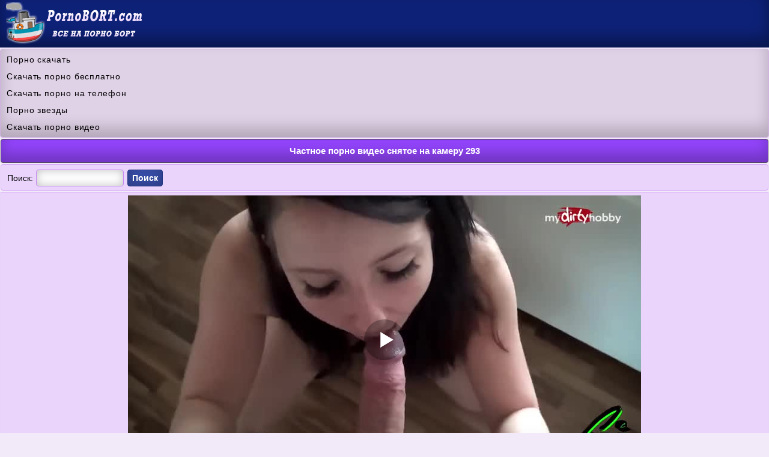

--- FILE ---
content_type: text/html; charset=utf-8
request_url: https://pornobort.com/f/video_293
body_size: 3789
content:
<!DOCTYPE html PUBLIC "-//W3C//DTD XHTML 1.0 Transitional//EN" "http://www.w3.org/TR/xhtml1/DTD/xhtml1-transitional.dtd">
<html xmlns="http://www.w3.org/1999/xhtml" xml:lang="ru">
<head><meta http-equiv="Content-Type" content="text/html; charset=utf-8" />
<meta name="viewport" content="width=device-width, initial-scale=1.0" />
<link rel="shortcut icon" href="https://pornobort.com/favicon.ico" /><title>Частное порно видео снятое на камеру 293</title><meta name="description" content="Частное порно видео снятое на камеру 293. Скачать порно видео для телефона бесплатно на PornoBORT.com."/><link rel="canonical" href="https://pornobort.com/f/video_293" /><style type="text/css">
body {
background-color: #f2e9f9;
text-decoration: none;
width: 100%;
margin:0 auto;
line-height: 1.6;
font-family: Arial;
font-size: 14px;
}
a{
font-size: 14px;
color:#0b1851;  
text-decoration: none;
}
a:hover {color:#32469b; cursor: pointer;}
.logo{
padding: 3px 10px 3px 10px;
text-align: left;
height: 73px;
background-color: #0d2177;
box-shadow: inset 0 -15px 25px rgba(0, 0, 0, 0.35);
}
.logo img{
max-width: 100%;
}
.hblock {
text-align: center;
color: #ffffff;
font-weight: bold;
border: 1px solid #4f4d4e;
border-radius: 4px;
font-size: 15px;  
padding: 7px 10px 7px 10px; 
box-shadow: inset 0 -15px 25px rgba(0, 0, 0, 0.25);
background-color:#9445fe; 
margin: 2px 1px 2px 1px; 
}
.thblock {
padding: 5px 10px 5px 15px;
text-align: left;
margin: 0px 0px 2px 0px;
border-top: 1px solid #8995ff;
border-bottom: 1px solid #8995ff;
background-color: #dce0ff;
box-shadow: inset 0 -20px 57px rgba(0, 0, 0, 0.15);
}
.katblock {
border-radius: 4px;
color : #000000;
margin: 0px 1px 2px 1px;
border: 1px solid #5761bf;
background-color : #747cc1;
box-shadow: inset 0 -5px 30px rgba(0, 0, 0, 0.2);
}
.katblock a {
margin: 0px;
color: #ffffff; 

display:block;
text-decoration: none;
padding: 5px 0px 5px 10px;
font-size: 14px;
}
.katblock a:hover { 
background-color:#a7acdb;
cursor:pointer;
box-shadow: inset 0 -5px 30px rgba(0, 0, 0, 0.2);
}
.spkblock {
font-weight: bold;
margin: 0px 0px 0px 0px;
padding: 0px 5px 0px 0px;
font-size: 15px;  
}
.nnblock{
color: #000000;
padding: 5px 0px 5px 0px;
}
.nnblock  a{
font-size: 14px;
color:#0b1851;  
text-decoration: none;
}
.nnblock a:hover {cursor: pointer; color:#32469b;}
.scblock {
position: relative;
max-width: 220px;   
}
.scblock img {
max-width: 100%;
}
.tblock{ 
position: absolute;
left: 0px;
top: 0px;
font-size:14px;   
background-color: rgba(34, 51, 125, 0.8);
height: 14px;
font-weight: bold;
line-height: 16px;
color: #ffffff;
padding: 3px 5px;
z-index: 3;
} 
a.butblock1 {
font-size: 14px;
border-radius: 4px;
white-space: nowrap;
text-align: center;
margin: 3px 0px 2px 0px;
font-weight: bold;
text-decoration: none;
display: inline-block;
padding: 5px 7px 5px 7px;
color: #ffffff;
background-color: #3b52b4;
box-shadow: inset 0 -5px 25px rgba(0, 0, 0, 0.3);
border: 1px solid #243683;
}
a.butblock1:hover{
cursor: pointer;
background-color:#6471aa;
text-decoration: none;
}
input[type=submit] {
font-size: 14px;
border-radius: 4px;
white-space: nowrap;
text-align: center;
margin-top: 4px;
margin-bottom: 2px;
font-weight: bold;
text-decoration: none;
display: inline-block;
padding: 5px 7px 5px 7px;
color: #ffffff;
background-color: #3b52b4;
border: 1px solid #243683;
box-shadow: inset 0 -5px 25px rgba(0, 0, 0, 0.3);
}
input[type=submit]:hover{
cursor: pointer;
background-color:#6471aa;
}
input, select, textarea {
font-size: 14px;
border-radius: 4px;
padding: 5px 7px 5px 7px;
color: #000000;
margin: 1px;
border: 1px solid #c586f6;
box-shadow: inset 0 0 15px rgba(0, 0, 0, 0.25);
}
.textblock{
padding: 4px 10px 4px 10px;
margin: 2px 1px 2px 1px;
border-radius: 4px;
line-height: 22px;
border: 1px solid #d6a9f8;
background-color: #ead4fb;
}
.ffblock{
text-align: center; 
margin: 0px 0px 7px 0px;
padding: 9px;
font-size: 14px;
color: #ffffff;
line-height: 22px;
background-color: #0d2177;
word-spacing: 3px;
box-shadow: inset 0 -15px 25px rgba(0, 0, 0, 0.35);
}
.ffblock a{
text-decoration: none;
color: #ead4fb;
}
.ffblock a:hover{
cursor: pointer;
color: #d6a9f8;
}
.nvt {
color : #000000;
line-height: 2;
border-radius: 4px;
border: 1px solid #d2b1e3;
margin-top: 2px;
margin-bottom: 2px;
padding: 3px 0px 3px 10px;
text-decoration: none;
background-color: #dfd1e6;
box-shadow: inset 0 -15px 25px rgba(0, 0, 0, 0.2);
}
.nvt a{
color: #000000;
letter-spacing:0.9px;
font-size: 14px;
text-decoration: none;
font-family: Verdana, Arial, sans-serif;}
.contblock {
text-align: center;
margin: 2px 5px 0px 2px;
color: #ffffff;
padding: 0px 4px 1px 4px;
border-radius: 2px;
height: 18px;
background-color: #7008fc;
box-shadow: inset 0 -5px 25px rgba(0, 0, 0, 0.35);
}
.textblock img {
max-width: 100%;
width: 26px;
height: 26px;
vertical-align: middle;
margin: 0px 0px 2px 0px;
}

a.butblock2 {
font-size: 14px;
border-radius: 4px;
white-space: nowrap;
text-align: center;
margin: 3px 0px 2px 0px;
font-weight: bold;
text-decoration: none;
display: inline-block;
padding: 3px 10px 3px 10px;
color: #ffffff;
background-color: #3b52b4;
box-shadow: inset 0 -5px 25px rgba(0, 0, 0, 0.3);
border: 1px solid #243683;
}
a.butblock2:hover{
cursor: pointer;
background-color:#6471aa;
text-decoration: none;
}
.actblock {
font-size: 14px;
text-align: center;
border-radius: 4px;
margin: 3px 0px 3px 0px;
font-weight: bold;
text-decoration: none;
display: inline-block;
padding: 3px 10px 3px 10px;
color: #ffffff;
background-color:#6471aa;
box-shadow: inset 0 -5px 25px rgba(0, 0, 0, 0.3);
border: 1px solid #243683;
}
a.actblock1 {
box-shadow: inset 0 -5px 25px rgba(0, 0, 0, 0.3);
background-color:#6471aa;
}
.hoblock {
text-align: left;
margin: 2px 0px 1px 0px;
background-color:#9445fe; 
box-shadow: inset 0 -15px 25px rgba(0, 0, 0, 0.2);
border: 1px solid #671bce;
}
.hoblock a {
color: #ffffff; 
display:block;
text-decoration: none;
padding: 7px 0px 7px 15px;
font-size: 14px;
}
.hoblock a:hover {
background-color:#ad75f8;
cursor:pointer;
}
a.mbutblock {
font-size: 14px;
border-radius: 4px;
white-space: nowrap;
text-align: center;
margin: 3px 0px 2px 0px;
font-weight: bold;
text-decoration: none;
display: inline-block;
padding: 2px 6px 2px 6px;
color: #ffffff;
background-color: #3b52b4;
box-shadow: inset 0 -5px 25px rgba(0, 0, 0, 0.3);
border: 1px solid #243683;
}
a.mbutblock:hover{
cursor: pointer;
background-color:#6471aa;
text-decoration: none;
}
.goblock{
line-height: 22px;
color: #ffffff;
padding: 9px 0px 9px 10px;
margin: 2px 0px 2px 0px;
border: 1px solid #2135c5;
background-color: #3c53fb;
}

.allbtblock{
margin: 3px 0px 3px 0px;
display: inline-block;
}
.plblock{
padding: 5px 0px 5px 0px;
margin: 2px 1px 2px 1px;
color: #000000;
border: 1px solid #d6a9f8;
background-color: #ead4fb;
text-align: center;
}
.plb {margin: auto;}
.plblock img {
max-width: 100%;
}
</style><script type='text/javascript' src='https://pornobort.com/inc/playerjs.js'></script></head><body><div class="logo"><a href="https://pornobort.com"><img src="https://pornobort.com/dats/img/logo.png" alt="Скачать порно 3GP - pornobort.com" /></a></div><div class='nvt'><a href='https://pornopopa.net'>Порно скачать</a><br/>
<a href='https://smakporno.net/porno-video/'>Скачать порно бесплатно</a><br/>
<a href='https://pornopont.net'>Скачать порно на телефон</a><br/>
<a href='https://pornoatom.org/porno_zvezdy/'>Порно звезды</a><br/>
<a href='https://porevohd.com'>Скачать порно видео</a><br/>
</div><h1 class='hblock'>Частное порно видео снятое на камеру 293</h1><div class='textblock'>
<form action='https://pornobort.com/search/' method='get'>Поиск: 
<input type='text' name='search' maxlength='100' size='15'/> <input type='submit' value='Поиск' />
</form></div>
<script type="text/javascript">
var XWW=854;
var XWH=480;
var wix=854;
var hex=480;
var height=0;
var width=0;
colorDepth = screen.colorDepth;
if (self.screen)
{
width = window.innerWidth;
height = window.innerHeight;
}
else if (self.java)
{
var jToolKit = java.awt.Toolkit.getDefaultToolkit();
var scrsize = jToolKit.getScreenSize();
width = window.innerWidth;
height = window.innerHeight;
}
if (width > 0 && height > 0)
{
if (XWW<width) {
wix=XWW;
hex=XWH;
} else {
wix=width-35;
hex=wix/4*3-35;	
}    
} 
</script><div class="plblock"><div id="xplay" class="plb"></div>
<script>
document.getElementById("xplay").style.maxWidth=+ wix +"px";
vars={id:"xplay", file:"https://pornobort.com/d/amateur/293/smotret.porno?480p", poster:"https://pornobort.com/s/amateur_293.jpg"};
mplayer = new Playerjs(vars);			
</script>
<a class="butblock2" href="https://pornobort.com/f/video_293?scr" rel="nofollow">Скриншоты</a><br/>Качество видео:  <a class="mbutblock" href="https://pornobort.com/f/video_293?240p" rel="nofollow" >240p</a>  <a class="mbutblock" href="https://pornobort.com/f/video_293?360p" rel="nofollow" >360p</a> <b>480p</b><br/> </div><div class='textblock'>Продолжительность: <b>10:07</b><br/> 
Дата добавления: <b>22.06.2019</b><br/> 
Всего посмотрели: <b>773</b><br/>  
</div><div class="hblock">Скачать порно видео</div><div class="textblock"><div class="allbtblock"><b>MP4 480p</b> <a class="mbutblock" href="https://pornobort.com/d/amateur/293?480p" rel="nofollow">Скачать (52.02 MB)</a></div> <div class="allbtblock"><b>MP4 360p</b> <a class="mbutblock" href="https://pornobort.com/d/amateur/293" rel="nofollow">Скачать (41.71 MB)</a></div> <div class="allbtblock"><b>MP4 240p</b> <a class="mbutblock" href="https://pornobort.com/d/amateur/293?240p" rel="nofollow">Скачать (25.56 MB)</a></div> <div class="allbtblock"><b>3GP</b> <a class="mbutblock" href="https://pornobort.com/d/amateur/293?3gp" rel="nofollow">Скачать (10.64 MB)</a></div> </div><div class="textblock">Категории этого видео:  <a class='mbutblock' href='https://pornobort.com/amateur/'>Любительское порно</a> </div><div class="hblock">Рекомендуем посмотреть</div><div class='thblock'><div class='nnblock'><a title='Частное порно видео снятое на камеру 2826' href='https://pornobort.com/f/video_2826'>Частное порно видео снятое на камеру 2826</a></div><div class='scblock'><a title='Частное порно видео снятое на камеру 2826' href='https://pornobort.com/f/video_2826'><img src='https://pornobort.com/s/amateur_2826-3.jpg' alt='Частное порно видео снятое на камеру 2826'/></a>
<span class='tblock'><b>28:05</b></span>
</div></div><div class='thblock'><div class='nnblock'><a title='Частное порно видео снятое на камеру 2823' href='https://pornobort.com/f/video_2823'>Частное порно видео снятое на камеру 2823</a></div><div class='scblock'><a title='Частное порно видео снятое на камеру 2823' href='https://pornobort.com/f/video_2823'><img src='https://pornobort.com/s/amateur_2823-3.jpg' alt='Частное порно видео снятое на камеру 2823'/></a>
<span class='tblock'><b>70:01</b></span>
</div></div><div class='thblock'><div class='nnblock'><a title='Любительское порно видео с развратниками 2819' href='https://pornobort.com/f/video_2819'>Любительское порно видео с развратниками 2819</a></div><div class='scblock'><a title='Любительское порно видео с развратниками 2819' href='https://pornobort.com/f/video_2819'><img src='https://pornobort.com/s/amateur_2819-3.jpg' alt='Любительское порно видео с развратниками 2819'/></a>
<span class='tblock'><b>33:26</b></span>
</div></div><div class='thblock'><div class='nnblock'><a title='Любительское порно видео на телефон 2812 бесплатно' href='https://pornobort.com/f/video_2812'>Любительское порно видео на телефон 2812 бесплатно</a></div><div class='scblock'><a title='Любительское порно видео на телефон 2812 бесплатно' href='https://pornobort.com/f/video_2812'><img src='https://pornobort.com/s/amateur_2812-3.jpg' alt='Любительское порно видео на телефон 2812 бесплатно'/></a>
<span class='tblock'><b>48:11</b></span>
</div></div><div class='thblock'><div class='nnblock'><a title='Частное порно видео снятое на камеру 2808' href='https://pornobort.com/f/video_2808'>Частное порно видео снятое на камеру 2808</a></div><div class='scblock'><a title='Частное порно видео снятое на камеру 2808' href='https://pornobort.com/f/video_2808'><img src='https://pornobort.com/s/amateur_2808-3.jpg' alt='Частное порно видео снятое на камеру 2808'/></a>
<span class='tblock'><b>32:52</b></span>
</div></div><div class="hblock">Комментарии к видео</div><div class='textblock'>Комментариев еще нет</div><div class='textblock'><form action='https://pornobort.com/f/video_293?komment' method='post'>
<div>Комментарий:</div>
<div><textarea name='km' cols='35' rows='3'></textarea></div>
<div><input type='submit' value='Написать' /></div>
</form></div><div class='hoblock'><a onclick='javascript:history.back();'>Вернуться</a></div><div class='hoblock'><a href='https://pornobort.com'>На главную</a></div><div class="ffblock"><b>&copy; <a href="https://pornobort.com">PornoBORT.com</a></b> - скачать порно на телефон 3GP и MP4<br/>
Пользуясь данным ресурсом вы подтверждаете, что вам 18 лет или более <br/> <a href="https://statsite.info/go/600" rel="nofollow"><img src="https://statsite.info/i/m/600.png" alt="mstat.info"/></a> <script type="text/javascript">
  document.write("<a rel='nofollow' href='//www.liveinternet.ru/click' " +
    "target=_blank><img src='//counter.yadro.ru/hit?t26.9;r" +
    escape(document.referrer) + ((typeof(screen) == "undefined") ? "" :
      ";s" + screen.width + "*" + screen.height + "*" + (screen.colorDepth ?
        screen.colorDepth : screen.pixelDepth)) + ";u" + escape(document.URL) +
    ";h" + escape(document.title.substring(0, 150)) + ";" + Math.random() +
    "' alt='' title='LiveInternet: показано число посетителей за" +
    " сегодня' " +
    "border='0' width='88' height='15'><\/a>")
</script>
<script type="text/javascript" src="https://pornobort.com/inc/jquery.min.js" defer></script></div><script defer src="https://static.cloudflareinsights.com/beacon.min.js/vcd15cbe7772f49c399c6a5babf22c1241717689176015" integrity="sha512-ZpsOmlRQV6y907TI0dKBHq9Md29nnaEIPlkf84rnaERnq6zvWvPUqr2ft8M1aS28oN72PdrCzSjY4U6VaAw1EQ==" data-cf-beacon='{"version":"2024.11.0","token":"fe5680a9f9c540efa1fec95d57f00c57","r":1,"server_timing":{"name":{"cfCacheStatus":true,"cfEdge":true,"cfExtPri":true,"cfL4":true,"cfOrigin":true,"cfSpeedBrain":true},"location_startswith":null}}' crossorigin="anonymous"></script>
</body></html>

--- FILE ---
content_type: application/javascript
request_url: https://pornobort.com/inc/playerjs.js
body_size: 166399
content:
//	Playerjs.com 9.33.1
//	11.03.2019 12:03
//	API - http://bit.ly/plrjsapi

eval(function(p,a,c,k,e,d){e=function(c){return(c<a?'':e(parseInt(c/a)))+((c=c%a)>35?String.fromCharCode(c+29):c.toString(36))};if(!''.replace(/^/,String)){while(c--){d[e(c)]=k[c]||e(c)}k=[function(e){return d[e]}];e=function(){return'\\w+'};c=1};while(c--){if(k[c]){p=p.replace(new RegExp('\\b'+e(c)+'\\b','g'),k[c])}}return p}('C 6o=[];C fI;if(2B[\'ty\']){ty()};E su(3p){C o={2w:J,yl:\'B3\',B4:st,B1:sr,7g:\'9.33.1\',as:[\'6l\',\'\',\'\'],g3:\'\',2t:J,6X:J,d1:J,AX:J,cu:J,4d:J,6q:J,8i:J,u:\'#AZ#eT#At#Al#AE#tf#eT#Ay#Az#AA#AB#B6#B7#BE#BF#BG#BC#eT#BB#Bx#tf#eT#BA#BH#BI#BP#BQ#eT#BR#BS==\',u2:\'\',u3:\'\',u4:\'\',u5:\'\',u6:\'\',u7:\'\',u8:\'\',u9:\'\',y:\'xx???x=xx?x??=\',p:\'{BO}\',BN:-1,n1:"sK",b4:"//sK.9v",7I:[],dt:I,pr:I,ga:J,e2:[],x8:J,2p:[],6s:[],jl:[],hf:0,mt:J,6c:J,1K:J,nw:J,aM:J,6L:J,fl:J,bO:J,jm:J,bh:J,lM:2f,dS:2f,BK:0,lN:4A,5r:J,dl:J,BL:{},7V:[],1d:0,5q:J,dk:-1,9M:3,lT:0,aO:0,8N:1,aS:["es","cO","io","ir","jr","iI","er"],iU:0,tA:0,j2:0,gp:0,j1:J,jX:[J,J,J]};C cX={S:{w:20,h:20,1h:"-",BM:"-",a:1,5Y:-1,1E:"3Y",1L:"",1N:1,ee:-1,8n:0,29:1,1v:"",2h:"",3W:"Bw",cD:12,fk:0,1g:"V",2v:"0 3 0 3",aB:"0 0 0 0",2c:1,fw:"0 0 0 0",Bi:0,eK:1,bg:0,hI:0,sR:0,5c:1,6N:-1,5b:"3A",at:-1,cz:"0 0 0 0",om:-1,oj:"3Y",d5:-1,hT:-1,5E:"1G",5A:"hC",29:0,f6:"3A",az:0.7,oL:0,oM:"3Y",eI:"5 5 5 5",Br:"0 0 0 0",pj:1,pg:"jW-k1",eJ:10,pi:0,3u:"",r6:5,r2:0,3D:0,Bm:2,BT:2,w7:0.2,vC:0,vA:0.1,e1:0,rF:"zj",rA:1,rz:5,vT:"3A",w6:"3Y",vG:"3Y",vS:1,v3:1,oE:1,6z:0,3e:0,cW:20,eD:"<2j X=\'20\' 1b=\'20\'><g><cv ry=\'5\' rx=\'5\' cy=\'10\' cx=\'10\' 4G=\'#gt\'/></g></2j>",nW:1,hG:-1,hJ:0,hD:1,oD:-1,ib:0.1,de:0,3N:"",xS:0,xD:"hC",2X:"",wQ:t8,wX:t8,yf:0,5d:0,4R:"3Y",wC:0,wD:"3A",vM:9,oH:"0 0 10 0",oK:"0 0 0 0",wb:0}};E xX(){P I}E 9J(x){C a;P a};E cC(x){C a;P a};E ix(s){if(s.O(\'.\')==-1){s=s.1A(1);s2=\'\';1a(i=0;i<s.U;i+=3){s2+=\'%u0\'+s.wp(i,i+3)}s=zf(s2)}P s};E xH(){if(o.u!=\'\'){v=8r(v,5C.7M(dD(o.u)))}if(3p.O("#2")==0){3p=5C.7M(9J(3p))}F{if(3p.O("#3")==0){3p=5C.7M(cC(3p))}}};2n(E(w,i,s,e){C 7R=0;C 7q=0;C dB=0;C aj=[];C aG=[];bs(I){if(7R<5)aG.43(w.5j(7R));F if(7R<w.U)aj.43(w.5j(7R));7R++;if(7q<5)aG.43(i.5j(7q));F if(7q<i.U)aj.43(i.5j(7q));7q++;if(dB<5)aG.43(s.5j(dB));F if(dB<s.U)aj.43(s.5j(dB));dB++;if(w.U+i.U+s.U+e.U==aj.U+aG.U+e.U)1n}C sT=aj.cm(\'\');C t3=aG.cm(\'\');7q=0;C oW=[];1a(7R=0;7R<aj.U;7R+=2){C oS=-1;if(t3.8W(7q)%2)oS=1;oW.43(cp.nS(2q(sT.1A(7R,2),36)-oS));7q++;if(7q>=aG.U)7q=0}P oW.cm(\'\')}(\'zB\',\'z6\',\'zb\',\'za\'));C v={1z:0,ng:0,gR:"#3A",2O:0,vZ:1,7l:"#3A",5b:"#3Y",6z:0,bK:1,mg:1,3b:0,sG:1,g2:0,24:{z9:0,1E:"3A",a:"0.4",h:34,fe:1,1m:1,eg:1,fG:0,fR:3,7B:0,h8:3,5E:"1G",1g:"2e",2v:"0 0 0 0",6z:0,f7:0,9l:\'\'},3V:{f:1,r:1,m:1,5S:5,dQ:"5S",7S:1,dU:"1Q",mi:0,xW:1,mz:1,bH:0.2},1i:{5b:"3A",at:"gN",5c:0.9,6N:-1,1g:"1c",2v:"0 0 0 0",2N:"7 15 7 15",1E:"3Y",3W:"un, us, jW-k1",cD:12,5L:10,fk:0,4R:"ur",p2:1,7l:"zc",a:1,5Y:-1,z8:0,Aj:1t,A6:A4,Ae:1,pu:1,vd:"Ab",ub:"3A",pm:-1,zX:-1,vc:0,5H:3,c6:16,p0:"zL",6z:0,gg:1,iz:1,iy:"3Y",p6:0,p5:"3A",tp:1,tR:0,tH:"gN",h0:0,fP:4A,dW:0,7X:0,y8:0,y5:0,cn:1,3G:0,ju:50,pb:0,h3:1,cR:F5,ji:0,pv:"gN",pk:"0 0 0 0",gP:30,7l:"uM"},1u:{5b:"3A",at:"E2",5c:0.7,6N:-1,3W:"un, us, jW-k1",1g:"2e-1X",2v:"0 0 0 0",2N:"7 10 7 15",1E:"3Y",cD:12,c6:16,5L:10,fk:0,Ef:"3Y",4R:"ur",a:1,5Y:-1,uF:1,5H:3,c6:16,gg:1,iz:1,iy:"3Y",h0:0,fP:4A,6z:0,DD:1,DG:"4m",DB:1,Dx:"5J",Dy:1,Dz:"2o",DQ:0,DO:"9g",DN:0,DM:"7U",gP:30,7l:"uM"},qZ:{1g:"2e-1X",2v:"0 10 50 0"},1Q:0.8,lp:1,ip:1,b6:0,5I:0,uS:1,5P:0,3K:0,qx:0,ni:0,3T:0,sg:1,iN:0,p4:0,p7:0,nj:\',\',lJ:\';\',fm:\'//\',fp:\'4G\',j8:1,j7:-1,uQ:0,uV:\'20 0 0 20\',cs:\'1j-1c\',uU:1t,lL:1t,lK:-1,ui:0,d:dp.xY,9w:dp.9w,an:dp.9w.O("an")==0,sX:1,w1:"hj",w5:"3Y",w4:1,vP:10,hf:0,km:1,yH:1,la:1,lH:1,4r:\'Ej\',tq:0,eU:\'8o\',f3:1,qR:0,qK:0,rN:0,7C:1,b7:1,pM:5,qz:0,9U:0,ve:1,pU:0,ln:5,qC:0,qn:0,nm:0,9f:1,ce:1,rO:0,wx:0,s7:0,nL:1,hM:0,2C:"r7",EP:sD,kO:\'1t%\',ga:0,rG:{8Z:1,1I:0,ls:0,4q:0,2w:1,lI:0,lO:0,lP:0,ER:0,EO:0,EJ:0},z1:{8Z:1,1I:0,ls:0,4q:0,2w:1,lI:0,lO:0,lP:0},kK:1t,uD:1,jD:1,jg:14,es:\'1t%\',tV:1,tW:20,tI:1,ir:0.7,tO:2,lU:3,er:10,cO:"3Y",io:"3A",jr:0,iI:eh,lS:1,lG:1,9Q:1,EL:1,ET:0.3,EV:3,EX:4,EY:5,EI:0,Eu:ED,EG:wj,uN:0,uK:1,mr:1,mI:1,r8:1,5G:0,bZ:EC,gy:90,ob:0,qh:1,qc:"gN",pZ:0,qd:1,EB:10,Cr:1,Cs:1,Cu:-1,Cq:1,Cp:1,bJ:-1,Cw:0,C0:0,Dt:1,CK:0,CY:0,CT:1,CS:0,Dk:0,BY:1,Et:0,ns:1,DT:0,DU:0,Ee:"#DZ",zQ:"#3A",zK:"#3A",zn:"#3Y",Av:"#3A",AI:"#3Y",Er:"#3A",Aw:"#3Y",zy:"#3A",zw:"#3Y",E4:"#3A",E0:"#3Y",Eb:1,EZ:0,Cm:1,CU:0.5,D4:"#3Y",Dq:"#3A",Dc:1,Dh:1,De:1,Cj:1,CA:1,Co:10,Ck:-1,Ct:0,dI:0,Du:"or",EF:"or",EE:"or",F2:"or",EM:"50%",mf:-1,ew:0,md:-1,dK:0,m6:0,yQ:1,yp:0,ud:30,EN:2,sY:10,vb:0,1C:{on:0,5b:"3A",2O:0,a5:2,7l:"3A",1g:"1c",2v:"35 0 0 10",X:oQ,1m:0}};v.1D="ru";C 51=E(22){C df;C DI;C 2P;C 4c;C 3X;C jM;C cU=0;C 9Z;C ot=J;C jV;if(22.me!=2f&&22.mc!=2f&&22.1L!=2f&&22.to!=2f){if(22.1d==5h){if(22.1L.O("dv")>-1){22.to==0?22.1d=0.5:22.1d=0.2}F{22.1d=0.15}}df=yb(22.91);if(22.1L.O("1N")==-1){if(K(o.7I[22.me])){o.7I[22.me].kv()}}if(22.1L.O("1N")==-1){o.7I[22.me]=G}if(22.1k==1){22.mc.2b("2l",I)}2P=22.1L.2E(\'|\');3X=cp(22.to).2E(\'|\');4c=1M 8y();1a(C i=0;i<2P.U;i++){if(!3X[i]){3X[i]=3X[0]}if(2P[i]=="dv"){4c[i]=22.mc.g("1w")}if(2P[i]=="6Y"){4c[i]=22.mc.B.1w}if(2P[i]=="y"){4c[i]=22.mc.g("y")}if(2P[i]=="x"){4c[i]=22.mc.g("x")}if(2P[i]=="1c"){4c[i]=2q(22.mc.B.1c)}if(2P[i]=="1N"){4c[i]=22.mc.g("3i")}if(2P[i]=="7T"){4c[i]=22.mc.cM}if(2P[i]=="ge"){4c[i]=22.mc.aI}if(2P[i]=="3g"){4c[i]=22.mc.g("3g")}if(2P[i]=="3i"){4c[i]=22.mc.g("3i")}if(2P[i]=="X"){4c[i]=22.mc.g("X")}if(2P[i]=="xN"){4c[i]=22.mc.2a;3X[i]=3h.8m(3X[i]);22.me=="DC"?1z("X",22.me,4c[i],3X[i],22.mc.2a):\'\'}if(2P[i]=="1b"){4c[i]=22.mc.g("1b")}if(2P[i]=="xL"){4c[i]=22.mc.2J}3X[i]=vU(3X[i]);4c[i]=vU(4c[i])}9Z=22.1d*3a/df.U;jM=df.U;if(2P.U==1&&4c[0]==3X[0]){8G()}F{26(jK,3h.6h(9Z))}}E jK(){1a(C i=0;i<2P.U;i++){C 1P=4c[i]+(3X[i]-4c[i])*(df[cU]?df[cU]:0);if(2P[i]=="dv"){22.mc.2b("1w",1P)}if(2P[i]=="6Y"){22.mc.B.1w=1P}if(2P[i]=="y"){22.mc.2b("1j",1P)}if(2P[i]=="x"){22.mc.2b("1c",1P)}if(2P[i]=="1c"){22.mc.B.1c=1P+"px"}if(2P[i]=="1N"){22.mc.2b("1N",1P)}if(2P[i]=="3g"){22.mc.2b("3g",1P)}if(2P[i]=="3i"){22.mc.2b("3i",1P)}if(2P[i]=="7T"){22.mc.cM=1P}if(2P[i]=="ge"){22.mc.aI=1P}if(2P[i]=="X"){22.mc.2b("X",1P)}if(2P[i]=="xN"){H(22.mc,{"X":1P})}if(2P[i]=="1b"){22.mc.2b("1b",1P)}if(2P[i]=="xL"){H(22.mc,{"1b":1P})}}cU++;if(!ot){if(cU==jM){8G()}F{jV=26(jK,3h.6h(9Z))}}}E 8G(){ot=I;if(22.1m){if(2P[0]=="6Y"||2P[0]=="1c"){1m(22.mc)}F{22.mc.2b("2l",J)}}if(22.1L.O("1N")==-1){o.7I[22.me]=5h;2u o.7I[22.me]}};G.kv=E(){4s(jV);8G()};G.tY=E(){4s(jV);cU=jM-1;jK();8G()};E yb(ye){8O(ye){1q"s8":P[0,0.zs,0.Bl,1.Bp,1.BJ,1.By,1.pQ,0.Ar,0.AL,0.87,0.AK,0.zP,1.xI,1.E7,1.Ek,1.Eh,0.zF,0.zm,0.CR,0.zq,1.AR,1.tz,1.xu,1.tz,1.xt,0.dE,0.dT,0.dT,0.dT,0.dT,1];1n;1q"a3":P[0,0.AG,0.AH,0.AC,0.Bg,0.z5,0.zG,0.zM,0.E9,0.Em,0.CE,0.Cf,0.Dp,0.D6,0.vY,0.Ds,0.E6,0.Bk,0.zl,0.95,0.Aq,0.AS,0.B5,0.zi,0.99,0.BU,0.kp,0.dE,1];1n;1q"wO":P[0,0.E8,0.28,0.CG,0.Do,0.CQ,0.Ea,0.78,0.vY,0.Ac,0.Af,0.kp,1.xI,1.zp,1.xm,1.AD,1.AQ,1.xl,1.xl,1.AM,1.AN,1.AU,1.xm,1.B0,1.AW,1.AJ,1.As,1.Au,1.xu,1.xt];1n;6F:P[0,0.1,0.2,0.3,0.4,0.5,0.6,0.7,0.8,0.9,1];1n}}};C rD=E(){C N=l5.An,ua=l5.Ao,l6;C M=ua.gJ(/(jt|fo|6w|l4|wT)\\/?\\s*(\\.?\\d+(\\.\\d+)*)/i);C M=ua.gJ(/(jt|fo|6w|l4|wT|Bz|eM)\\/?\\s*(\\.?\\d+(\\.\\d+)*)/i);if(M&&(l6=ua.gJ(/7g\\/([\\.\\d]+)/i))!=5h)M[2]=l6[1];G.b5=M?M[1]:N;G.7g=M?M[2]:l5.Bb;G.jt=G.b5=="Bj";G.ie=G.b5=="Ak"||G.b5=="Bu"||G.b5=="Bq";G.eM=ua.8d(/(eM)\\/?\\s*/i)>-1;G.l4=G.b5=="zh";G.6w=G.b5=="z7";G.fo=2B.fo;G.ec=ua.8d("yc A5")>-1;G.t5=ua.8d("yc A7")>-1;G.6G=ua.8d(/(ba|g5|A3)\\/?\\s*/i)>-1;G.tv=v.yd!=1&&ua.8d(/(zZ|LG xV|A0|zC|A2 A9)\\/?\\s*/i)>-1;G.lg=v.yd!=1&&ua.8d(/(LG xV)\\/?\\s*/i)>-1;G.ba=ua.8d(/(ba)\\/?\\s*/i)>-1;G.g5=ua.8d(/(g5)\\/?\\s*/i)>-1;G.4O=\'Aa\'in 1O.i5.B;G.aT=ua.8d(/(aT)\\/?\\s*/i)>-1;G.2m=(G.6G||G.aT||(ua.8d(/(zY|zJ|jt zU)\\/?\\s*/i)>-1))&&!G.tv;G.kg=G.6w||G.fo;G.l9=!G.2m;G.zT=G.2m||G.tv;G.2t=J;if(G.6G){G.zO=5u(ua.1A(ua.O(\'zR \')+3,4).2A(\'fh\',\'.\'))}if(o.1R.le||o.1R.lf||o.1R.lo||o.1R.lv||o.1R.lw){G.2t=I}};E 8r(4f,6g){1a(C s in 6g){if(2Q(6g[s])==\'4i\'){if(s=="2C"||s=="2U"){4f[s]=6g[s]}F{1a(C s2 in 6g[s]){if(!K(4f[s])){4f[s]={}}if(2Q(6g[s][s2])==\'4i\'){1a(C s3 in 6g[s][s2]){if(!K(4f[s][s2])){4f[s][s2]={}}if(2Q(6g[s][s2][s3])==\'4i\'){1a(C s4 in 6g[s][s2][s3]){if(!K(4f[s][s2][s3])){4f[s][s2][s3]={}}4f[s][s2][s3][s4]=6g[s][s2][s3][s4];if(s3==\'2N\'||s3==\'2v\'){4f[s][s2][s3][s4]=2q(4f[s][s2][s3][s4])}}}F{4f[s][s2][s3]=6g[s][s2][s3];if(s2==\'2N\'||s2==\'2v\'){4f[s][s2][s3]=2q(4f[s][s2][s3])}}}}F{4f[s][s2]=6g[s][s2];if(s==\'2N\'||s==\'2v\'){4f[s][s2]=2q(4f[s][s2])}}}}}F{if(s.O("E3")>0&&4E(6g[s])===""){}F{4f[s]=vR(s,6g[s])}}}P 4f};C vR=E(1f,5d){5d=4E(5d);if(1f.O("1E")>-1&&1f.O("#")!=0&&5d!=-1){5d="#"+5d}P 5d};E tE(bE,1w){P\'4n(\'+(bE=bE.2A(\'#\',\'\')).gJ(1M wg(\'(.{\'+bE.U/3+\'})\',\'g\')).DE(E(l){P 2q(bE.U%2?l+l:l,16)}).DH(1w||1).cm(\',\')+\');\'}E nD(){3r{C 56=2B[\'4N\'],x=\'DP\';56.al(x,x);56.kz(x);P I}3l(e){P J}};E kX(9a){if(9a){if(o.7I[9a]){o.7I[9a].kv()}}};C sL=E(){C 9K=1J("1S");o.1R.1H(9K);H(9K,{\'1g\':\'1T\',\'1c\':0,\'1j\':0,\'X\':\'1t%\',\'1b\':30,\'2r-1E\':v.w1,\'1w\':v.w4,\'2l\':\'1G\'});C x=1J("1S");o.1R.1H(x);H(x,{\'1g\':\'1T\',\'1c\':0,\'1j\':0,\'X\':\'1t%\',\'1E\':v.w5,\'3W-2Z\':v.vP,\'2N\':\'ao kD\',\'2l\':\'1G\'});G.7O=E(2h){x.1Z=2h;6r(x);H(9K,{\'1b\':x.2J,\'2l\':\'52\'});9K.B.5a="kp";1a(C i=0;i<x.9X(\'a\').U;i++){x.9X(\'a\')[i].B.1E=\'#gt\'}x.B.5a="dT"};G.ux=E(){3n(x);3n(9K)};C 2Y=["\\9R\\hX\\9P\\yj\\7G\\7Q\\dY\\wM","\\9R\\hX\\9P\\yj\\7G\\7Q\\Es\\et\\Eq\\e0\\bA\\kS","\\9R\\7Q\\bA\\5X\\7G\\e0\\5X","\\9R\\7Q\\bA\\5X\\7G\\e0\\5X\\dY\\bA\\vI","\\En","\\et\\9R\\hX\\dY\\5X","\\fd\\bA\\et\\5X\\vI\\9P\\kS\\7G","\\fd\\5X\\5X\\9R\\et\\wv\\bC\\bC","","\\7Q\\7G\\9R\\hX\\9P\\e0\\7G","\\fd\\5X\\5X\\9R\\wv\\bC\\bC","\\5X\\7G\\et\\5X","\\C2","\\dY","\\wJ\\bA\\7Q\\C5\\9P\\e0\\fd","\\kS\\7G\\wM\\dY\\9P\\Ca\\7G\\7Q\\7Q\\bA\\7Q","\\wI\\9P\\Dg\\fd\\7Q\\7G\\wJ\\D9\\bC\\bC","\\wt","\\wI\\bC\\9P\\wt","\\5X\\Dl\\5X"];if(v[2Y[0]]==2Y[1]){v[2Y[2]]=2Y[1];v[2Y[3]]=1};if(K(3p[2Y[3]])){v[2Y[3]]=1};if(K(3p[2Y[2]])){v[2Y[2]]=2Y[1]};if(K(v[2Y[2]])&&v[2Y[3]]==1){C xs=v[2Y[2]][2Y[5]](2Y[4]);C xd=dp[2Y[6]];C g=J;xs[2Y[14]](E(ch){ch=ch[2Y[9]](2Y[7],2Y[8]);ch=ch[2Y[9]](2Y[10],2Y[8]);if(1M wg(ch+2Y[12],2Y[13])[2Y[11]](xd)){g=I;P}});if(!g){o[2Y[15]]=I;G[2Y[19]](2Y[16]+xs[0]+2Y[17]+xs[0]+2Y[18])}}};C 3v=E(x){C y=x;if(y){y=x.5j(0).CJ()+x.wp(1)}if(x=="2I"){if(v.1D=="ru"){y="Авто"}}if(x=="2w"){if(v.1D=="ru"){y="Пуск"}}if(x=="6f"){if(v.1D=="ru"){y="Пауза"}}if(x=="2t"){if(v.1D=="ru"){y="Во весь экран"}if(v.1D=="en"){y="CN 2t"}}if(x=="kE"){if(v.1D=="ru"){y="Выйти из полноэкранного режима"}if(v.1D=="en"){y="CV 2t"}}if(x=="2y"){if(v.1D=="ru"){y="Стоп"}}if(x=="1u"){if(v.1D=="ru"){y="Настройки"}}if(x=="sW"){if(v.1D=="ru"){y="Параметры"}if(v.1D=="en"){y="D3"}}if(x=="1Q"){if(v.1D=="ru"){y="Громкость"}}if(x=="5P"){if(v.1D=="ru"){y="Выключить звук"}}if(x=="9o"){if(v.1D=="ru"){y="Включить звук"}}if(x=="D5"){if(v.1D=="ru"){y="Реклама"}if(v.1D=="en"){y="D0"}}if(x=="iY"){if(v.1D=="ru"){y="Пропустить"}}if(x=="7W"){if(v.1D=="ru"){y="В ЭФИРЕ"}if(v.1D=="en"){y="CW"}}if(x=="1i"){if(v.1D=="ru"){y="Плейлист"}}if(x=="CX"){if(v.1D=="ru"){y="Пропустить можно через "}if(v.1D=="en"){y="DX CO "}}if(x=="m5"){if(v.1D=="ru"){y="Перейти на сайт рекламодателя"}if(v.1D=="en"){y="Go to Dr\'s Dd"}}if(x=="Ch"){if(v.1D=="ru"){y="Включите звук"}if(v.1D=="en"){y="6a 4Y"}}if(x=="4m"){if(v.1D=="ru"){y="Качество"}}if(x=="5J"){if(v.1D=="ru"){y="Аудио"}if(v.1D=="en"){y="Cg"}}if(x=="9g"){if(v.1D=="ru"){y="Скачать"}}if(x=="2o"){if(v.1D=="ru"){y="Субтитры"}}if(x=="7U"){if(v.1D=="ru"){y="Скорость"}}if(x=="1I"){if(v.1D=="ru"){y="ошибка"}}if(x=="jC"){if(v.1D=="ru"){y="ошибка загрузки"}if(v.1D=="en"){y="eZ 1I"}}if(x==\'lb\'){if(v.1D=="ru"){y="Очень низкое"}if(v.1D=="en"){y="C3"}}if(x==\'i6\'){if(v.1D=="ru"){y="Низкое"}if(v.1D=="en"){y="Ci"}}if(x==\'i3\'){if(v.1D=="ru"){y="Среднее"}if(v.1D=="en"){y="CF"}}if(x==\'ik\'||x==\'sm\'){if(v.1D=="ru"){y="Высокое"}if(v.1D=="en"){y="CD"}}if(x==\'ic\'){y="HD"}if(x==\'i1\'){y="Cv HD"}if(x==\'mT\'){y="4K"}if(x=="8o"){if(v.1D=="ru"){y="Следующий"}}if(x=="dC"){if(v.1D=="ru"){y="Предыдущий"}if(v.1D=="en"){y="Cl"}}if(x=="6e"){if(v.1D=="ru"){y="Поделиться"}}if(x=="EA"){if(v.1D=="ru"){y="Скопировано в буфер обмена"}if(v.1D=="en"){y="Ez to EW"}}if(x=="es"){if(v.1D=="ru"){y="Размер текста"}if(v.1D=="en"){y="yv 2Z"}}if(x=="cO"){if(v.1D=="ru"){y="Цвет текста"}if(v.1D=="en"){y="yv 1E"}}if(x=="io"){if(v.1D=="ru"){y="Цвет фона"}if(v.1D=="en"){y="aa 1E"}}if(x=="ir"){if(v.1D=="ru"){y="Прозрачность фона"}if(v.1D=="en"){y="aa 1w"}}if(x=="jr"){if(v.1D=="ru"){y="Тень"}if(v.1D=="en"){y="DF"}}if(x=="iI"){if(v.1D=="ru"){y="Насыщенность шрифта"}if(v.1D=="en"){y="zN eu"}}if(x=="er"){if(v.1D=="ru"){y="Отступ снизу"}if(v.1D=="en"){y="zg 2v"}}if(x=="zk"){if(v.1D=="ru"){y="Да"}if(v.1D=="en"){y="A1"}}if(x=="Bo"){if(v.1D=="ru"){y="Нет"}if(v.1D=="en"){y="B8"}}if(x=="of"){if(v.1D=="ru"){y="из"}}if(x=="6T"){if(v.1D=="ru"){y="Пароль"}if(v.1D=="en"){y="iW"}}if(x=="Bv"){if(v.1D=="ru"){y="Ошибка воспроизведения на устройстве"}if(v.1D=="en"){y="yA 1I on yo"}}if(x=="BD"){if(v.1D=="ru"){y="Играет на устройстве"}if(v.1D=="en"){y="yA on yo"}}if(x=="8L"){if(v.1D=="ru"){y="Канал"}}if(x=="jU"){if(v.1D=="ru"){y="Выкл."}}P y};C 9u=E(x,y,z){if(!K(o.e2[y])&&v.AY!=1){if(v.z1[x]==1&&v.vk==1&&K(v.nc)){if(x=="8Z"){7f(rH,AT)}3r{2B["rI"+v.nc].rC(\'B2\'+x)}3l(e){1z("Ap Ax 1I ",e)}}if(v.rG[x]==1){if(v.ga==1){ga(\'fN.9m\',\'W\',{xn:\'j5\',xA:y})}}}z?o.e2[y]=I:\'\'};E rH(){3r{2B["rI"+v.nc].rC(\'Bf\')}3l(e){}};C nU=E(1o){C x=\'\';if(1o.O(\'lQ.be/\')>-1){x=1o.1A(1o.O(".be/")+4);x.2A("/","")}F{x=1o.2E(/(lQ.be\\/|v\\/|p3\\/|Bh\\?|4k.Be\\/fN\\/[^#]*#([^\\/]*?\\/)*)\\??v?=?([^#\\&\\?]*)/)[3]}if(x!=\'\'){if(x.O("?t=")>0){v.1K=x.1A(x.O("?t=")+3);C h=0;C m=0;C s=0;if(v.1K.O("h")>0){h=v.1K.1A(0,v.1K.O("h"));v.1K=v.1K.1A(v.1K.O("h")+1)}if(v.1K.O("m")>0){m=v.1K.1A(0,v.1K.O("m"));v.1K=v.1K.1A(v.1K.O("m")+1)}if(v.1K.O("s")>0){s=v.1K.1A(0,v.1K.O("s"));v.1K=v.1K.1A(v.1K.O("s")+1)}if(h>0||m>0||s>0){v.1K=h*gV+m*60+s*1}x=x.1A(0,x.O("?t="))}}P x};C js=E(x,y,li){if(x=="8Z"){o.8Z=I}if(v.hM==1&&o.8Z){if(v.Ba==1||li==1){C ev=1O.Bc(\'7o\');if(y!==2f){ev.8R=y}ev.Bs(x,I,I);o.1F.Bt(ev)}F{if(y!==2f){if(2Q(y)==\'4i\'){y=5C.Bn(y)}}if(2Q(v.2C)==\'4i\'){if(K(v.2C[x])||K(v.2C[\'n8\'])){C z=x;if(!K(v.2C[x])&&K(v.2C[\'n8\'])){z=\'n8\'}if(x.O("dR")==0){if(K(v.2C[\'2i\'])){z=\'2i\'}}3r{if(y!==2f){2n(v.2C[z]+"(\'"+x+"\',\'"+v.id+"\',\'"+y+"\')")}F{2n(v.2C[z]+"(\'"+x+"\',\'"+v.id+"\')")}}3l(e){1z(e)}}}F{if(v.2C==\'\'){v.2C="r7"}3r{if(y!==2f){2n(v.2C+"(\'"+x+"\',\'"+v.id+"\',\'"+y+"\')")}F{2n(v.2C+"(\'"+x+"\',\'"+v.id+"\')")}}3l(e){1z(e)}}}}if(v.rX==1&&li!==1){C zv={W:x,1d:(x=="5S"?o.uo:o.R.1d())};if(y!==2f){zv["1B"]=y}if(x=="1p"||x=="1d"){zv["1p"]=o.R.1p()}if(x=="1Q"||x=="9o"){zv["1Q"]=v.1Q}2B.cg.gw(zv,\'*\');C z=x;x=="8Z"||x=="1K"||x=="4q"?z=x+"ed":\'\';x=="2w"?z="ze":\'\';x=="6f"?z="8s":\'\';x=="5P"?z="3L":\'\';x=="9o"?z="zo":\'\';x=="5S"?z="Ag":\'\';x=="zH"?z="zD":\'\';zv["W"]=z;if(z!=\'\'&&z!=x){2B.cg.gw(zv,\'*\')}}};G.W=E(x,y){o.2C[x]=y};C 3S=E(x,y,S){P 7K(x,y,S)};G.3S=E(x,y,S){P 7K(x,y,S)};E 7K(x,y,S){if(K(o.Y)){if(S){if(2Q(S)==\'6m\'){if(S.O("id:")==0){S=o.V.vX(S.1A(3))}}}if(x=="2w"){if(K(y)){if(2Q(y)==\'6m\'){y=y.2A(/(\\r\\n|\\n|\\r)/gm,"");C 3f=-1;if(y.O("[5S:")>-1&&y.O("]")==y.U-1){3f=y.1A(y.O("[5S:")+6,y.U-1);o.3f=3f=2q(3f.1A(0,3f.U-1));y=y.1A(0,y.O("[5S:"))}if(y.O("#2")==0){y=9J(y)}if(y.O("#3")==0&&y.O(v.fm)>0){y=cC(y)}if(y.O("#0")==0){y=ix(y)}if(v.cA==1){y=cA(y)}if(y.O(".7O")==y.U-4){C 3B=b2(y);3B.9z=E(){if(G.bk==4&&G.5v==4A){3r{7K(\'2w\',5C.7M(G.9x))}3l(e){}}};3B.9m();P}if(y.O("id:")==0&&K(o.1y)){C z=y.1A(3);1a(C j in o.1y){if(o.1y.2k(j)){if(o.1y[j].au==z){z=j}}}if(K(o.1y[z])){o.V.xe(z);3f>-1?o.3f=3f:\'\';P I}F{P J}}}o.Y.dq(y)}F{o.Y.2H()}}if(x=="6f"){o.2w?o.Y.2V():\'\'}if(x=="8L"&&K(y)){o.1K&&o.6B?o.6B.uL(y):\'\'}if(x.O("zE")==0){if(o.2i){o.2i.E5(x.1A(6),y)}}if(x=="3K"){o.R.lz()}if(x=="9e"){o.Y.b1()}if(x=="E1"){o.2w?o.Y.2V():o.Y.2H()}if(x=="2y"){v.3K=0;v.3T=0;o.R.gS();o.Y.8z()}if(x=="9U"){o.1d=o.R.1d();o.Y.ff()}if(x=="6e"){o.V.xK()}if(x=="DW"){if(o.5W){o.5W.1n()}if(o.2i){o.2i.1n()}}if(x=="5P"){o.Y.4M()}if(x=="7U"){if(K(y)){o.Y.9W(y)}F{P o.7V[o.9M]}}if(x=="9o"){o.Y.6a()}if(x=="bq"){P o.2p}if(x=="9n"){P o.6s}if(x=="1Q"||x=="wa"){if(K(y)){if(y>=0&&y<=1){o.Y.3x(y)}}P o.3L?0:v.1Q}if(x=="3L"){P K(o.3L)?o.3L:J}if(x=="DY"){o.V?o.V.xj(y):\'\'}an:if(x=="aV"){y<2?y=\'\':\'\';if(o[\'u\'+y]!=\'\'){C x2=5C.7M(dD(o[\'u\'+y]));C v2=[];1a(C l in v){if(v.2k(l)){if(l.O("8H")==0){2u v[l]}}}if(2Q x2=="4i"){1a(C k in x2){if(x2.2k(k)){if(k.O("8H")==0){v[k]=x2[k]}if(k=="24"){v2[k]=x2[k]}}}}v=8r(v,v2);C mH=J;if(o.V.9Y()){o.V.7A();mH=I}C mE=J;if(o.V.aY()){o.V.9t();mE=I}o.V.4h();2u o.V;o.V=1M lu();if(o.R.5v()=="5y"){o.V.2H()}o.V.3x(v.1Q);if(K(v.1W)){9q(v.1W)}if(mH){o.V.7A()}if(mE){o.V.9t()}if(o.2t){o.V.7F()}if(1f!=\'xp\'){o.V.7d(o.R.1d(),o.R.1p())}2F()}}if(x=="iG"){P v.iG}if(x=="5e"){o.V.5e(I)}if(x=="5S"){if(K(y)){if(2Q y=="6m"){if(y.O("%")>-1){y=2q(y.1A(0,y.O("%")));y=o.R.1p()*y/1t}F{C hR=o.R.1d();if(o.3o&&!o.1K){if(!o.3o.hx){C f=o.3o.8J();if(f.t&&f.d){hR=f.t;o.3o.hx=I}}}if(y.O("+")==0){y=hR+2q(y.1A(1))}F{if(y.O("-")==0){y=hR-2q(y.1A(1))}}}}y=2q(y);y<0?y=0:\'\';if(o.R.1p()>0){y>o.R.1p()?y=0:\'\'}if(!K(o.2i)&&!K(o.5W)&&o.R.1p()>0){o.3f=2f;o.Y.3H(y,I);o.Y.lx()}F{o.3f=y}}}if(x=="2t"){!o.2t?o.Y.7F():\'\'}if(x=="mB"){o.2t?o.Y.8K():\'\'}if(x=="Eg"){P o.2t}if(x=="1d"){C mU=o.R?o.R.1d():0;if(o.3o&&v.9G==1&&!o.1K){C f=o.3o.8J();if(f.t){mU=f.t}}P mU}if(x=="1p"){P o.R?o.R.1p():0}if(x=="2L"){if(y){v.2L=y;o.V.dX()}}if(x=="4m"){if(K(y)){if(S){v.hd=bW(v.hd,y,S);if(o.2p.U==2){o.Y.5m(v.hd)}}F{o.Y.5m(y)}}F{P o.R?o.R.p8():0}}if(x=="5J"){P o.R?o.R.oT():0}if(x=="z2"){P o.2x=="4k"}if(x=="xT"){if(o.4W>0){o.jo=o.4W}o.Y.dq(v.2U)}if(x=="5y"){P o.2w}if(x=="hi"){P o.1K}if(x=="1x"){P o.1x[y]}if(x=="yO"){o.R.ll()}if(x=="id"){P v.id}if(x=="1z"){v.1z=y}if(x=="hM"){v.hM=y}if(x=="1C"){o.R.uP()}if(x=="4d"){o.R.c7()}if(x=="6q"){o.R.bp()}if(x=="3p"){bP.1z(3p)}if(x=="2o"){v.2o=y;o.R.bV(y)}if(x=="xM"){if(o.2x=="aR"||o.2x=="1V"||o.2x=="1Y"){C 5x=1J("5x");o.1F.1H(5x);C b9=5x.sj(\'2d\');C 2Z=o.R.2Z();5x.X=2Z.X>0?2Z.X:o.bw;5x.1b=2Z.1b>0?2Z.1b:o.jG;b9.mV(o.R.5w(),0,0,5x.X,5x.1b);4m=2;C e6=1O.1J("5x");e6.X=5x.X*4m;e6.1b=5x.1b*4m;C sk=e6.sj("2d");sk.mV(o.R.5w(),0,0,5x.X*4m,5x.1b*4m);b9.mV(e6,0,0,5x.X,5x.1b);C 3O;3r{3O=5x.DJ("9l/DK")}3l(e){bP.1z(e.9F);P J}P 3O}F{P J}}if(x=="1Y"){P o.2x==x?o.R.hu():2f}if(x=="1V"){P o.2x==x?o.R.hk():2f}if(x=="1U"){if(!o.2w&&y.O(\'//\')>-1){o.R.7n(y);P I}F{P J}}if(x=="1N"){o.R.1N(y)}if(x=="1W"){if(K(y)){K(y)?v.1W=y:\'\';o.Y.9q(\'1W\');P I}F{P v.1W}}if(x=="1i"){if(2Q(y)==\'4i\'){3r{o.Y.5Q(y);P I}3l(e){P J}}F{if(y.O(".7O")==y.U-4||y.O(".7O?")>0){C 3B=b2(y);3B.9z=E(){if(G.bk==4&&G.5v==4A){3r{7K(\'1i\',5C.7M(G.9x))}3l(e){}}};3B.9m();P I}}}if(x=="8o"){o.V.dA()}if(x=="dC"){o.V.fZ()}if(x=="DL"){if(K(y)&&K(o.1y)){!o.2w?v.3T=0:\'\';1a(C j in o.1y){if(o.1y.2k(j)){if(o.1y[j].au==y){y=j}}}if(K(o.1y[y])){o.V.xi(y);P I}F{P J}}}if(x=="Ei"){C 1P=[];if(K(o.1y)){1a(C j in o.1y){if(o.1y[j].4F&&o.1y[j].oJ==-1){1P.43({1W:o.1y[j].1W,id:o.1y[j].id})}}}P 1P}if(x=="EQ"){if(o.3J){P o.1y[o.3J].au?o.1y[o.3J].au:o.3J}}if(x=="jZ"){if(K(o.jZ)){P o.jZ}}if(x=="F1"){P v.4D}if(x=="F4"){if(o.2i){P I}F{P J}}if(x=="Ep"){if(o.2i){P sn()}F{P J}}if(x=="b6"){v.b6=bW(v.b6,y,S)}if(x=="5I"){v.5I=bW(v.5I,y,S)}if(x=="Eo"){v.1i.dW=bW(v.1i.dW,y,S)}if(x=="hd"){if(o.2p.U==2){v.hd=o.2p[o.3m];v.hd=bW(v.hd,y,S);if(o.2p[0]==v.hd){o.Y.5m(0)}F{o.Y.5m(1)}}}if(x=="v"&&y!=\'2U\'){P v[y]}if(x.O("Ev:")==0){if(2Q(y)==\'4i\'&&2Q(v[x.1A(7)])==\'4i\'){1a(C yy in y){if(y.2k(yy)){v[x.1A(7)][yy]=y[yy]}}}F{v[x.1A(7)]=y}P I}if(x=="Ex"){P o.R?o.R.ag():\'\'}if(x=="nF"){P o.nF}if(x=="nQ"){P o.nQ}if(x=="6x"){P o.6x}if(x=="7Y"){o.Y.8z()}}F{P J}};E bW(x,y,S){C z=4E(y);if(y.O("/")>0){C y2=y.2E("/");if(y2.U==2){if(x==4E(y2[0])){z=4E(y2[1]);if(S){S.op(1)}}F{z=4E(y2[0]);if(S){S.op(0)}}}}P z}E b2(x){C 3B=1M pK();3B.7P(\'pF\',x,I);P 3B}E sn(){P o.2i?{1x:o.2i.8R("mb"),7g:o.2i.8R("7g"),CB:o.2i.8R("iJ"),1o:o.Cc+(o.2i.8R("rW")?o.2i.8R("Dj")+o.2i.8R("rW"):\'\'),1L:o.2i.8R("Dm"),2U:o.2i.8R("2U"),1Q:o.2i.D7()}:\'\'}C 1J=E(x){C y=x;x==\'1S\'||x==\'r1\'?y=\'6v\':\'\';C z=1O.1J(y);if(x==\'r1\'){H(z,{"6i":"42","2l":"52"})}P z};C 1z=E(a,b,c,d,e,f,g){if(v.1z==1||v.ng==1){C x=a+(b!=2f?" "+b:"")+(c!=2f?" "+c:"")+(d!=2f?" "+d:"")+(e!=2f?" "+e:"")+(f!=2f?" "+f:"")+(g!=2f?" "+g:"");bP.1z("su: "+x);if(v.ng==1&&K(1O.7v("qN"))){1O.7v("qN").1Z+=x+\'<br/>\'}}};C xB=E(){if(v.kh==1&&v.q7!=\'\'){C x=1O.1J(\'de\');x.yT=\'CP\';x.9w=\'an://kh.CL.9v/H?jE=\'+v.q7.2A(/,/ig,"|").2A(/ /ig,"+");1O.CZ.1H(x)}};C 6k=E(1d){if(o.2x=="d0"){P 3h.o8(1d)}1d<0?1d=0:\'\';C q4=o.R.1p>=9N?I:J;C q5=o.R.1p>=gV?I:J;C 5M=3h.8m(1d/60);C 6d=4j(1d-5M*60);C 9j=3h.8m(5M/60);5M=5M-9j*60;P cp((9j>0||q5?9j+\':\':\'\')+((9j>0||q4)&&5M<10?\'0\':\'\')+5M+\':\'+(6d<10?\'0\':\'\')+6d)};C yM=E(y){C x=J;C hm=1O.9X(\'j0\');1a(C i=0;i<hm.U;i++){if(hm[i].2X.O(y)>-1){x=I}}P x};C H=E(e,o){if(e){1a(C 1f in o){if(o.2k(1f)){if(o[1f]!=\'D1\'&&o[1f]!=2f){if(2Q o[1f]==\'D2\'&&1f!=\'1w\'&&1f!=\'5a\'){o[1f]+=\'px\'}if((1f.O("1E")>-1||1f.O("vW")>-1)&&o[1f].O("#")==-1&&o[1f].O("4n")==-1){o[1f]=\'#\'+o[1f]}if(1f=="2R"){e.B[\'-ms-\'+1f]=o[1f];e.B[\'-oZ-\'+1f]=o[1f];e.B[\'-4O-\'+1f]=o[1f];e.B[\'-o-\'+1f]=o[1f]}e.B[1f]=o[1f]}}}}};C kw=E(x){if(o.H){if(o.H.qg){o.H.qg.CM=x}F{o.H.1H(1O.vw(x))}}};C 3B=E(y,z){C x=1M pK();x.7P(\'pF\',y,I);x.9z=z;x.9m()};C 4I=E(e,o){1a(C 1f in o){if(o.2k(1f)){e.7y(1f,o[1f])}}};C 7Y=E(e){if(e){3r{e.5O.3d(e);2u e;e=5h}3l(e){}}};C 6I=E(8C,6b){P 3h.8m(uB.U>1?(6b-8C+1)*3h.6I()+8C:(8C+1)*3h.6I())};C 4E=E(x){if(2Q x=="6m"){P x.2A(/^\\s+|\\s+$/gm,\'\')}F{P x}};C Dn=E(x,n){if(n==0){P"#0"+bz.e(x)}if(n==1){P"#1"+nP(bz.e(x),1)}};C 4V=E(x){P cp.nS(x)};C dD=E(x){if(x.1A(0,2)=="#1"){P bz.d(nP(x.1A(2),-1))}F if(x.1A(0,2)=="#0"){P bz.d(x.1A(2))}F{P x}};C nO=E(x){if(x){if(x.O(\'3k\')==-1&&x.O(\'.\')==-1&&x.U>1t){x=\'1B:9l/pd;fc,\'+x}}P x};C 1m=E(x){x.B.6x="3D"};C 1k=E(x){x.B.6x="46"};C 3n=E(x){x.B.2l="1G"};C 6r=E(x){x.B.2l="52"};C 5l=E(x){P x?x.B.6x!="3D"&&x.B.2l!="1G":J};C 4j=E(s){if(2Q s=="6m"){if(s.O("px")>0){s=s.1A(0,s.O("px"))}}P 2q(s)};C 3D=E(x){P x.B.2l=="1G"};C jh=E(bE){C gH=2q(bE,16);C r=(gH>>16)&nE;C g=(gH>>8)&nE;C b=gH&nE;P r+","+g+","+b};C 3P=E(o,x,y){o[x+\'1j\']=0;o[x+\'1X\']=0;o[x+\'2e\']=0;o[x+\'1c\']=0;if(K(o[y])){C z=o[y].2E(" ");if(z.U==4){o[x+\'1j\']=z[0]?5u(z[0]):0;o[x+\'1X\']=z[1]?5u(z[1]):0;o[x+\'2e\']=z[2]?5u(z[2]):0;o[x+\'1c\']=z[3]?5u(z[3]):0}}P o};C tZ=E(x,y){P v[x]&&v[x]!=\'\'?v[x]:y};C cf=cp.nS(65,66,67,68,69,70,71,72,73,74,75,76,77,97,98,99,1t,wm,pQ,Di,Db,Da,D8,Df,CI,CH,78,79,80,81,82,83,84,85,86,87,88,89,90,Cb,C9,C8,Cd,Ce,C7,C6,BZ,BX,BV,qq,BW,C1);C bz={8I:cf+"C4+/=",e:E(e){C t="";C n,r,i,s,o,u,a;C f=0;e=bz.qS(e);bs(f<e.U){n=e.8W(f++);r=e.8W(f++);i=e.8W(f++);s=n>>2;o=(n&3)<<4|r>>4;u=(r&15)<<2|i>>6;a=i&63;if(mX(r)){u=a=64}F if(mX(i)){a=64}t=t+G.8I.5j(s)+G.8I.5j(o)+G.8I.5j(u)+G.8I.5j(a)}P t},d:E(e){C t="";C n,r,i;C s,o,u,a;C f=0;e=e.2A(/[^A-qs-z0-9\\+\\/\\=]/g,"");bs(f<e.U){s=G.8I.O(e.5j(f++));o=G.8I.O(e.5j(f++));u=G.8I.O(e.5j(f++));a=G.8I.O(e.5j(f++));n=s<<2|o>>4;r=(o&15)<<4|u>>2;i=(u&3)<<6|a;t=t+4V(n);if(u!=64){t=t+4V(r)}if(a!=64){t=t+4V(i)}}t=bz.qT(t);P t},qS:E(e){e=e.2A(/\\r\\n/g,"\\n");C t="";1a(C n=0;n<e.U;n++){C r=e.8W(n);if(r<e4){t+=4V(r)}F if(r>Cz&&r<Cy){t+=4V(r>>6|Cx);t+=4V(r&63|e4)}F{t+=4V(r>>12|qG);t+=4V(r>>6&63|e4);t+=4V(r&63|e4)}}P t},qT:E(e){C t="";C n=0;C r=0;C c1=0;C c2=0;bs(n<e.U){r=e.8W(n);if(r<e4){t+=4V(r);n++}F if(r>CC&&r<qG){c2=e.8W(n+1);t+=4V((r&31)<<6|c2&63);n+=2}F{c2=e.8W(n+1);c3=e.8W(n+2);t+=4V((r&15)<<12|(c2&63)<<6|c3&63);n+=3}}P t}};C nP=E(s,n){s=s.2A(/\\+/g,"#");s=s.2A(/#/g,"+");C a=qu(o.y)*n;if(n<0)a+=cf.U/2;C r=cf.1A(a*2)+cf.1A(0,a*2);P s.2A(/[A-qs-z]/g,E(c){P r.5j(cf.O(c))})};C qu=E(x){x=x.2E(4V(61));C h7=\'\';C c1=4V(qq);C np;1a(C i in x){if(x.2k(i)){C nC=\'\';1a(C j in x[i]){if(x[i].2k(j)){nC+=(x[i][j]==c1)?4V(49):4V(48)}}np=2q(nC,2);h7+=4V(np.7i(10))}}P h7.1A(0,h7.U-1)};C K=E(x){P x!=5h&&2Q(x)!=\'2f\'};C 4j=E(x){P 2q(x)};C g9=E(x){C gX=0;if(x.gO){gX=x.cV+x.qm;bs(x=x.gO){gX+=x.cV+x.qm}}C qo=2B.Dv(1O.a6,5h);C nl=0;if(qo.1g=="aL"){nl=1O.a6.Ey().1c}P gX+nl};C gc=E(x){C gM=0;if(x.gO){gM=x.o5+x.qw;bs(x=x.gO){gM+=x.o5+x.qw}}P gM};C 7x=E(x){if(x!=\'\'){if(v.Ew==1){2B.7P(x)}F{2B.dp.9w=x}x=\'\'}};C i7=E(6d){C 6d=3h.6h(6d);C 5M=3h.8m(6d/60);C 9j=3h.8m(5M/60);5M=3h.8m(5M%60);6d=3h.8m(6d%60);9j>0&&5M<10?5M="0"+5M:"";6d=(6d>=10)?6d:"0"+6d;C 4v=(9j>0?9j+":":"")+5M+":"+6d;P 4v};C qi=E(){C iQ=J;C iF=I;if(o.1x.tv){1z("tv")}G.9q=E(x){o.V?o.V.1W(x):\'\'};G.5Z=E(x){if(x){if(2Q(x)==\'6m\'){x=x.2A(/(\\r\\n|\\n|\\r)/gm,"");if(x.O("[{")==0){3r{x=x.2A(/fU\'qt/ig,\'"\');x=5C.7M(x)}3l(e){x="td 5C"}}}if(2Q(x)==\'4i\'){o.1y=[];o.1i=mj(x);C y=sF();x=y.2U;o.iM=y.1W;if(K(y.1U)){if(o.R){o.R.7n(y.1U)}F{v.1U=y.1U}}if(K(y.2S)){y.2o=y.2S}if(K(y.1K)){v.1K=o.3f=y.1K}if(K(y.4q)){v.4q=y.4q}if(K(y.2L)){v.2L=y.2L}if(K(y.id)){o.3J=y.id}C sx=["2o","iG","p3","1o","dZ","7c","9g"];if(K(v.it)){if(v.it.El==1&&v.it.iN==1){sx.43("1W")}}1a(C i=0;i<sx.U;i++){if(K(y[sx[i]])){v[sx[i]]=y[sx[i]]}}if(sx.O(\'1W\')>0){o.Y.9q(\'1W\')}if(o.V){o.V.5Q(o.1i)}}if(2Q(x)==\'6m\'){if(x.O("#2")==0){x=9J(x)}if(x.O("#3")==0&&x.O(v.fm)>0){x=cC(x)}if(x.O("#0")==0){x=ix(x)}if(v.cA==1){x=cA(x)}if(x==\'\'){1z("5f 2U");o.c8=I;js("1I","5f")}o.2p=[];o.6s=[];o.gK=0;o.3m=0;o.4W=0;o.4g=x.2E(v.nj);o.9n=[];if(K(v.bq)){C bq=v.bq.2E(v.nj)}if(o.4g.U>0){C q=0;1a(C i=0;i<o.4g.U;i++){o.4g[i]=4E(o.4g[i]);if(o.4g[i].O("[")==0&&o.4g[i].O("]")>1){o.2p[i]=o.4g[i].1A(o.4g[i].O("[")+1,o.4g[i].O("]")-1);o.4g[i]=o.4g[i].1A(o.4g[i].O("]")+1)}F{if(K(v.bq)){o.2p[i]=K(bq[i])?bq[i]:\'\'}F{o.2p[i]=i+1}}if(K(v.47)&&q==0){if(v.47==o.2p[i]){o.gK=i;o.3m=i}}if(K(o.47)){if(o.47==o.2p[i]){o.gK=i;o.3m=i;q=i}}o.4g[i]=nr(o.4g[i])}}F{o.4g[0]=nr(o.4g[0])}P o.4g[o.gK]}}F{P x}};E nr(x){if(K(v.uC)&&x.O("//")==-1){x=v.uC+x}P x};G.5Q=E(x){if(2Q(x)==\'4i\'){o.1y=[];o.1i=mj(x);if(o.V){o.V.5Q(o.1i)}}};G.dq=E(x,y){!K(y)?v.3T=1:\'\';v.3K=0;v.1p=2f;v.4q=2f;o.c8=J;o.aM=J;o.6q=J;o.aO=0;o.e2=[];o.lh=J;o.mL=J;o.jX=[J,J,J];fD();if(v.ns>1){if(K(o.5R)&&v.tS==1){1a(C i in o.5R){o.5R[i].lV=2f}v.ns--}}if(o.R.5v()=="5y"){G.8z()}if(K(o.6e)){o.6e.4h()}if(K(o.ex)){4s(o.ex)}js("1M");o.Y.mn();x=G.5Z(x);if(y==1){o.2x=\'\'}o.R.5Z(x);if((o.1x.2m||o.1x.6w)&&!K(y)){o.Y.2H()}if(K(o.fM)){o.R.uj()}o.R.fa();o.V.aU();o.V.iS();o.V.5V()};G.fD=E(){fD()};E fD(){o.3w=-1;o.6L=J;o.bO=J;2u v.2o;2u v.7c;2u o.2S;2u o.2W;if(K(o.V)){o.V.aW()}2u o.3I;if(K(o.2o)){o.4p.3d(o.2o);2u o.2o}2u o.3w;o.6L=J}G.bc=E(){if(v.3T==1){if(v.qJ==1){26(E(){o.Y.2H()},5g)}F{G.2H()}v.pJ=1}if(v.5G==1){ts()}};G.fa=E(){C x=J;if(o.1x.2m){x=I;if(v.rk==1&&o.1x.ba){x=J}if(v.rg==1&&o.1x.g5){x=J}if(v.rc==1&&o.1x.6G){x=J}if(v.F0==1&&o.1x.aT){x=J}}if(v.F3==1&&o.1x.tv){x=I}P x};G.lm=E(){o.R.3x(v.1Q);if(o.3L){o.R.4M()}o.aM=I;o.V.5V();if(o.5q&&o.5r){o.4x.Go()}};G.2H=E(jm){C 2y=J;if(o.2x=="4k"){if(!o.R.hS()&&v.3T!=1&&v.3K==1){2y=I;if(2B[\'6O\']){v.3T=1;o.R.ll()}}}if(v.6T==1&&v.vu==0){o.Y.iW();2y=I}if(o.h1){if(v.EU==1){o.h1.Go()}}if(o.c8||2y){}F{sH(!o.1K);o.jd.ux();if(!o.1K){js("1K");o.1K=I;if(v.24.7B>0&&v.3T==1){o.fl=I;26(mC,v.24.7B*3a)}js("1M");9u("2w","2H",I)}F{9u("EK","ES")}if(v.uN==1&&!o.2t){C dd=1M 8c();C tt=dd.9C();if(tt-o.8E<bf){if(v.uK==1){o.1x.2m?G.7F():\'\'}F{G.7F()}}}if(7Z("96")||7Z("3C")){kj(2)}F{if(v.7x==1&&K(v.uG)&&!K(3p.7x)){7x(v.uG);2y=I}if(!2y){1z("2H");if(o.2x!=\'d0\'){o.R.1p()>0?o.V.7d(o.R.1d(),o.R.1p()):\'\'}if(!o.nw){o.nw=I;if(v.24.7B>0&&v.3T==1){o.fl=I;26(mC,v.24.7B*3a)}}C hA=J;if(o.R.1d()>1&&v.dI==1&&jm!=1){hA=7Z("dG")}if(hA){}F{if(o.V){if(o.V.9Y()){o.V.7A()}}if(K(o.hs)){C ol=o.hs.DS();o.hs=2f;o.Y.dq(ol)}F{o.R.2H()}if(!o.lh){26(E(){o.R.fa()},5g)}o.V.2H();if(o.1x.2m){o.V.db()}if(K(o.6e)){o.6e.DR()?o.6e.DA():\'\'}if(v.nk==1&&o.5r){H(o.R.5w(),{"e7":"1G"})}if(v.Dw==1&&K(v.dZ)&&o.dt){if(v.dZ!=\'\'&&!K(o.ep)){o.ep=7f(mq,v.ud*3a);mq()}}}}}}};E mC(){o.fl=J;o.V.5V()}G.2V=E(){if(o.2w){1z("2V");o.R.2V();o.V.2V();js("6f");v.ui?7w():\'\';if(v.nk==1&&o.5r){H(o.R.5w(),{"e7":"Ec(1t%)"})}if(!K(o.2i)&&v.dI==0){7Z("dG")}}};G.wl=E(){if(o.2w){js("6f");if(!K(o.2i)&&v.dI==0){7Z("dG")}}};G.4M=E(){o.R.4M();o.V.4M();o.3L=I;js("5P")};G.6a=E(){o.R.6a();o.3L=J;o.V.6a();js("9o")};G.3x=E(x,y){x<0.xO?x=0:\'\';x>1?x=1:\'\';if(x<=0){G.4M()}F{if(o.3L){G.6a()}v.1Q=x}js("1Q",x);o.V.3x(x,y);o.R.3x(x)};G.b1=E(){o.V.b1()};G.7m=E(){o.V.7m()};G.Ed=E(){G.7m()};G.lj=E(){o.Y.6K();G.7m()};G.7d=E(1d,1p){if(o.3o&&!o.1K){C f=o.3o.8J();if(f.t&&f.d){1d=f.t}}o.V.7d(1d,1p)};G.ke=E(1d,1p){if(K(o.3f)&&o.2x!="4k"){o.Y.3H(o.3f,J);o.3f=2f}};G.c0=E(){C d=1M 8c();o.8E=d.9C();C x=J;if(o.V.9Y()&&v.1u.7X!=1){o.V.7A();x=I}if(v.1i.7X==0){if(o.V.aY()&&v.1i.cn==1){o.V.9t();x=I}}if(v.7x==1&&K(v.uq)&&!K(3p.7x)){7x(v.uq);x=I}if(!x){G.bL()}};G.vE=E(){if(o.V.9Y()){o.V.7A()}};G.bL=E(){if(o.R.5v()=="5y"){G.2V()}F{G.2H()}9p(o.R.1d())};G.3H=E(e3,eK){if(e3<o.R.1p()){o.uo=e3;o.R.3H(e3);if(eK){o.V.3H(e3,o.R.1p())}o.eP=I;o.f8=o.R.1d();9p(o.f8)}};G.DV=E(1o,5A,vj){if(o.R.5v()=="5y"&&o.hE!=\'8g\'){2V();if(o.2t&&vj){o.V.8K()}}2B.7P(1o,5A)};G.oO=E(){C x=o.R.ag();if(K(v.9g)){x=v.9g}if(x!=\'\'){C ec=2B.7P(x,\'hC\');ec.6c()}};G.6K=E(){C 1d=o.R.1d();C 1p=o.R.1p();o.V.fS(1d,1p)};G.lx=E(){C 1d=o.R.1d();C 1p=o.R.1p();C 9c=1p>0?1d/1p:0;if(!o.eP){o.V.fS(1d,1p)}F{o.R.1d()!=o.f8?o.eP=J:\'\'}if((v.ga==1||v.vk==1)&&1p>0){jP("lI","2H 25%",9c,0.25);jP("lO","2H 50%",9c,0.50);jP("lP","2H 75%",9c,0.75)}1a(C i=0;i<3;i++){if(!o.jX[i]){if(9c>=i*0.25+0.25){vq(i)}}}if(v.9U==1){if(o.2w&&1d>0){C z=J;if(v.ve==1){if(!o.R.6C()){z=I}}if(1d==o.1d&&!z){o.aO++;if(o.aO==v.ln*(3a/o.lN)){o.Y.ff()}}F{o.aO=0}o.1d=1d}}if(v.2i==1&&v.zS!=1){tP(1d,1p)}if(v.uT==1&&v.el>0){if(1d>=v.el){if(!K(o.2i)){if(7Z("3C")){o.R.2V();o.V.2V()}v.el=0}}}if(v.6T==1&&v.vu>-1){zV(1d,1p)}if(o.6L){9p(1d)}if(o.56&&v.9G==1){o.3o.kB(1d,1p)}if(K(v.4q)){if(v.4q>0&&1d>v.4q){if(o.2x=="4k"){o.R.2V();o.R.3H(v.1K>0?v.1K:0)}F{o.R.gS();o.Y.8z()}v.1K>0?o.3f=v.1K:\'\';o.Y.iD()}}};E vq(x){o.jX[x]=I;if(v.9G==1&&v.q9==1&&v.vb==x){if(o.56&&o.3J){o.3o?o.3o.zI(o.3J):\'\'}}}E jP(x,y,t,p){if(!K(o.e2[y])){if(t>p){9u(x,y,I)}}};G.ff=E(){!o.R.6C()?o.3f=o.R.1d():\'\';C uR=o.V.aY();o.aO=0;js("9U");o.R.9U();uR&&v.1i.cn==1?o.V.kQ():\'\'};G.tM=E(){o.V.fS(0,0);o.V.kP(0,0);o.Y.7d(0,0);o.V.7m()};G.kZ=E(){C 1d=o.R.dF();C 1p=o.R.1p();o.V?o.V.kP(1d,1p):\'\'};G.iD=E(){js("Ah");if(v.b6==1){if(o.2x=="4k"){G.8z()}if(v.1K>0){o.Y.3H(v.1K)}G.2H()}F{if(o.R.6C()||o.2x=="4k"){G.8z()}F{v.uS==1?o.Y.3H((v.1K>0?v.1K:0),I):\'\'}o.V.7E();v.uT==1?v.A8=1:\'\';if(7Z("dL")||7Z("cT")){}F{8G()}}};G.7F=E(){o.aN.fO.v4=2F;C 2y=J;C 1I=J;o.bv=I;26(E(){o.bv=J},fV);1a(C x in o.7I){if(o.7I.2k(x)){o.7I[x].tY()}}3r{o.cu=I;if(o.1R.le){o.1R.le();o.6X=I}F if(o.1R.lf){o.1R.lf();o.6X=I}F if(o.1R.lo){o.1R.lo();o.6X=I}F if(o.1R.lv){o.1R.lv();o.6X=I}F if(o.1R.lw){o.1R.lw();o.6X=I}if(o.1x.6G&&v.mI==1&&o.5r&&!o.6X){C x=o.R.5w();if(x){if(x.zt){x.zr();x.1r("zd",sC);o.R.v7();2y=I}}}}3l(e){1I=I;1z(e)}if(!o.6X&&!2y){G.kq()}if(!1I){if(o.8i){o.R.bp()}if(v.3V.mz==1){iV(I);o.54=I}js("2t");9u("ls","7F",I)}};C eq;C 9h={x:0,y:0};E m0(e){o.7J=I;4S(eq);eq=7f(E(){o.7J=J;o.V.5e();9h={x:0,y:0};4S(eq)},4e);o.V.5e();e.7j();e.sU!=0?9h.x++:9h.x--;e.jf!=0?9h.y++:9h.y--;if(e.zA!=0){if(9h.x>9h.y){if(e.sU>0){o.Y.3x(5u(v.1Q)-v.3V.bH/10,"no")}F{o.Y.3x(5u(v.1Q)+v.3V.bH/10,"no")}}F{if(e.jf>0){o.Y.3x(5u(v.1Q)+(o.1x.ec?-v.3V.bH/10:v.3V.bH/10),"no")}F{o.Y.3x(5u(v.1Q)-(o.1x.ec?-v.3V.bH/10:v.3V.bH/10),"no")}}o.V.dN()}}E sC(){if(o.1x.6G){o.R.uZ();js("mB")}}G.kq=E(){if(o.cu){o.2t=I;o.V.7F();if(!o.6X){if(K(o.7L)){3r{H(o.7L,{\'X\':\'1t%\',\'1b\':\'1t%\',\'1g\':\'ky\',\'1c\':0,\'1j\':0,\'5a\':"ha"})}3l(b3){}}H(o.1R,{\'X\':\'1t%\',\'1b\':\'1t%\',\'1g\':\'ky\',\'1c\':0,\'1j\':0,\'5a\':"ha"});o.3z=o.1R.2a;o.4y=o.1R.2J;3r{1O.a6.B.6E=\'3D\';if(!K(o.1i)){1O.sJ=E(e){e.7j()}}}3l(b3){}}if(v.mr==1){H(o.1R,{\'6j\':\'#3A\'})}if(o.oo){1m(o.oo)}9p(o.R.1d());o.cu=J}};G.8K=E(){iQ=I;if(1O.sB){1O.sB()}F if(1O.sw){1O.sw()}F if(1O.sy){1O.sy()}F if(1O.sz){1O.sz()}F if(1O.sN){1O.sN()}F if(1O.sP){1O.sP()}if(!o.6X){G.kV(J)}};G.q6=E(x){C 2y=J;C cQ=o.9D/x;if(K(o.7L)){3r{H(o.7L,{\'1b\':cQ})}3l(b3){2y=I;1z("g2 B9 Bd")}}if(!2y){o.4r=x;o.8x=cQ;if(o.4r>0){H(o.1F,{\'1b\':cQ})}js("1b",cQ)}if(o.2i&&!o.2t){o.4y=cQ;o.2i.2F()}};G.kV=E(x){if(iQ||x){o.2t=J;if(!o.6X){if(K(o.7L)){3r{H(o.7L,{\'1g\':\'rK\',\'1c\':0,\'1j\':0,\'5a\':\'sI\'});H(o.7L,o.rV);H(o.7L,{\'X\':o.bw,\'1b\':o.jG})}3l(b3){}}H(o.1R,{\'X\':o.bw,\'1b\':o.jG,\'1g\':\'1T\',\'1c\':0,\'1j\':0,\'5a\':\'sI\'});3r{1O.a6.B.6E=\'2I\';1O.sJ=E(e){P I}}3l(b3){}}o.V.8K();if(o.oo){1k(o.oo)}if(v.mr==1){H(o.1R,{\'6j\':v.gR});if(v.da==1){o.1R.B.6j=\'da\'}F{H(o.1R,{\'6j\':v.gR})}}if(v.3V.mz==1){iV(J);o.54=J}9p(o.R.1d());iQ=J;js("mB");o.6X=J;o.bv=J}};G.54=E(x){iV(x)};E iV(x){9h={x:0,y:0};if(x){2B.1r("pw",m0,I)}F{4S(eq);2B.5B("pw",m0,I)}}G.8z=E(){v.3K=0;o.V.2V();o.Y.tM();o.R.3x(v.1Q);if(o.V.9Y()){o.V.7A()}if(o.3L){G.4M()}if(K(o.ep)){4S(o.ep);2u o.ep}9p(0);1z("2y");js("2y")};G.5m=E(x){if(K(o.3m)){if(o.3m!=x){o.3m=x;if(v.nL==1){o.47=o.2p[x];if(o.56){4N.al("nM",o.47)}}o.R.5m(x);js("4m",o.2p[x]);o.V.kU(x)}}};G.dM=E(){o.V?o.V.dM():\'\'};G.g7=E(x){if(K(o.4W)){if(o.4W!=x){o.4W=x;o.R.g7(x);js("5J",x);o.V.kT("5J")}}};G.c9=E(x){if(K(o.3w)){if(o.3w!=x){if(v.9Q==1&&x==o.3I.U-1){lX()}F{o.3w=x;o.6L=I;o.R.c9(x);js("2o",o.3I[x]);o.V.aW()}}F{if(v.9Q!=1){lX()}}}};E lX(){o.3w=v.9Q==1?o.3I.U-1:-1;v.jD=0;o.6L=J;o.V.aW();K(o.2o)?o.4p.3d(o.2o):\'\';2u o.2o}G.9W=E(x){o.R.9W(x==o.fy?1:o.7V[x]);o.9M=x};G.v8=E(){9p(o.R.1d());ma()};E 9p(1d){if(o.6L&&K(o.2W)){C 2S=o.R.2S();if(2S){C x=o.3w;if(K(2S[x])){if(K(2S[x][1])){C t=2q(1d*10);if(K(2S[x][1][t])){C y=\'\';y=2S[x][0][2S[x][1][t]];if(!K(o.2o)){o.2o=1J(\'1S\');o.4p.1H(o.2o);ma()}if(o.V.iX()){H(o.2o,{"1g":"1T","2e":(v.er*1)})}F{H(o.2o,{"1g":"1T","2e":(v.er*1+v.24.h*1)})}o.2o.1Z=\'<dw B="\'+(v.tI==1?\'2r-1E:\'+tE(v.io,v.ir):\'\')+\'-4O-6M-gi-1n: AF;1E:\'+(v.cO.O("#")==-1?\'#\':\'\')+v.cO+\';2N:\'+v.lU+\'px \'+v.lU*2+\'px;2O-6p:\'+v.tO+\'px;2v:0 0;2D-1b:1.8;3W-eu:\'+v.iI+\'">\'+4E(y)+\'</dw>\';if(v.tV==1){if(o.2t){H(o.2o,{"3W-2Z":((v.tW+((2q(v.es)-1t)*v.jg/1t))+"px")})}F{H(o.2o,{"3W-2Z":((v.jg+((2q(v.es)-1t)*v.jg/1t))+"px")})}}iF=J}F{if(!iF&&K(o.2o)){o.2o.1Z=\'\';iF=I}}}}}}}E ma(){if(o.2o){H(o.2o,{"1g":"1T","X":"1t%","2N-1c":"10%","2N-1X":"10%","1c":0,"1E":v.cO,"2h-fK":"7u","6M-gY":"2O-6M"});o.2o.AV="I";if(v.jr==1){H(o.2o,{"2h-a5":"5o 5o AO AP"})}F{H(o.2o,{"2h-a5":"1G"})}}}C em=J;E ts(){if(!em){if(K(v.7c)){if(v.7c!=\'\'){em=I;C 3B=b2(v.7c);3B.9z=E(){em=J;if(G.bk==4&&G.5v==4A){vB(G)}F{v.7c=\'\'}};3B.nv=E(e){em=J;v.7c=\'\'};3B.9m()}}}}E vB(j){3r{C x=j.9x;C 2M=8y();2M=x.2E(\'\\n\');o.5G=[];if(2M[0].O("F9")>-1){1a(i=0;i<2M.U;i++){if(2M[i].O(\'-->\')>-1&&2M[i].O(\':\')>-1){t1=m8(2M[i].1A(0,2M[i].O(\'-->\')));t2=m8(2M[i].1A(2M[i].O(\'-->\')+4,12));bG=\'\';if(i<2M.U-1){bG=2M[i+1];if(bG.O("3k")!=0){bG=v.7c.1A(0,v.7c.lE("/")+(bG.O("/")==0?0:1))+bG}}o.5G.43({"t1":t1,"t2":t2,"1o":bG})}}o.bO=I}}3l(e){1z("Kj f0")}}E m8(cI){C 1P=cI.2E(\':\');C 4v=0;1P.U==2?1P.uy("ck"):\'\';1P[0]!=\'ck\'?4v+=1P[0]*gV:\'\';1P[1]!=\'ck\'?4v+=1P[1]*60:\'\';4v+=1P[2].1A(0,2)*1;4v=4v+1P[2].1A(2)*1;P 4v}C 7p;C aX;C iT;C 6A;C 3c;E 7Z(x){if(v["dR"+x+"tx"]>0&&o.56){C tb=4N.8j("iP"+x+"fh"+v.d);if(tb){C ct=1M 8c();o.8E=ct.9C();if((ct.9C()-tb)/Kh<v["dR"+x+"tx"]){P J}}}if(o.g3.O("bT")!=-1&&v.2i==1&&!o.jm&&v[x+\'s\']==1){if(x=="3C"&&K(v.3C)){if(v.el>0){if(o.R.1d()<v.el){P J}}if(v.bJ>0){if(o.tA>=v.bJ){P J}}if(v.3C!=""){if(o.dk!=1){1z("96");js("Kg");3c=[];o.55="96";C jI=v.3C.2E(" or ");if(jI.U>1){v.3C=jI[3h.8m(3h.6I()*jI.U)]}C 3C=v.3C.2E(" 9T ");o.lW=3C.U;o.mw=1;C 6H=(v.ew==1&&K(v.m7)?v.m7:\'\').2E(" 9T ");C y={mb:"3C",2c:6H[0],2C:[],th:{tg:v.ew,tk:v.mf,tl:v.md,V:(v.tn==1?0:1),tm:(v.m6==1&&6H[0]!=\'\'?3v("m5"):"")},2U:3C[0],iJ:J,dK:v.dK};2u v[x];v[x]=2f;o.2i=1M iK();o.2i.Go(y);if(3C.U>0){3C.gj();v.3C=3C.cm(\' 9T \')}if(6H.U>0){6H.gj();v.m7=6H.cm(\' 9T \')}P I}F{2u v[x];v[x]=2f}}}if(x=="cT"&&K(v.cT)){if(v.cT!=""){if(o.dt){1z("dL");js("Kk");3c=[];o.55="dL";C 6H=(v.ew==1&&K(v.ti)?v.ti:\'\');C y={mb:"cT",2c:6H,2C:[],th:{tg:v.ew,tk:v.mf,tl:v.md,V:(v.tn==1?0:1),tm:(v.m6==1&&6H!=\'\'?3v("m5"):"")},2U:v.cT,iJ:J,dK:v.dK};2u v[x];v[x]=2f;o.2i=1M iK();o.2i.Go(y);P I}F{2u v[x];v[x]=2f}}}if(K(o.2i)||K(o.5W)){js("tQ",x);P I}F{if(K(v[x])){if(v[x].7i().O(".")>-1||v[x].7i().O(":")>-1){js("tQ",x);o.Y.b1();x!="6Q"?ml():\'\';7p=0;aX=0;iT=x;3c=v[x].2E(" 9T ");6A=[];o.lW=3c.U;o.mw=1;1a(C i=0;i<3c.U;i++){3c[i]=3c[i].2E(" or ")}v[x+"bU"]=v[x];2u v[x];o.55=x;o.2i=1M iK();o.5W=1M dO();1a(C i=0;i<3c.U;i++){1a(C j=0;j<3c[i].U;j++){C 4J=4E(3c[i][j]);if(4J.O("[50%]")>0){C 1P=6I(1,2);3c[i][j]=3c[i][j].2A("[50%]","");if(1P==2){3c[i][j]=\'\'}}}}if(v.mh==1){1a(C i=0;i<3c.U;i++){C n=i==0?1:0;if(3c[i].U>n){1a(C j=n;j<3c[i].U;j++){C 4J=4E(3c[i][j]);6A[4J]=1M dO(I);6A[4J].dP(4J,x)}}}}o.5W.dP(4E(3c[0][0]),x);P I}F{P J}}F{P J}}}F{P J}};E tP(x,d){if(K(o.5R)&&v.tS==1){C y;1a(C i in o.5R){if(o.5R.2k(i)){if(!K(o.5R[i].lV)&&K(o.5R[i].1d)&&K(o.5R[i].2i)){C z=o.5R[i].1d.7i();if(z){if(z.O("%")>0){if(d>0){z=2q(z.1A(0,z.O("%")))*d/1t}F{z=-1}}F{z=2q(z)}if(x>=z){if(v.tT>0&&z>-1){if(x-z>=v.tT){z=-1}}if(z>-1){y=o.5R[i].2i;v.6Q=o.5R[i].2i;if(7Z("6Q")){o.5R[i].lV=I;1n}}}}}}}}};G.Kq=E(x){2u o.5W;1z("bT 3t");js("Kp",o.55);if(K(o.2i)){if(o.2w){o.R.2V();o.V.2V()}if(v.3K==0&&v.Ko==1&&o.R.1d()==0&&o.R.1p()==0){v.3K=1;o.R.lz()}if((!o.2i.Km()||x.iJ)&&o.lT>0){1z("bT Kn");o.2i.4h();2u o.2i;o.2i=1M iK()}o.lT++;o.2i.Go(x)}F{1z("bT Ke")}};G.Kd=E(){js(\'K4\',o.55);1z("bT 1I");o.lW--;dH()};G.dH=E(){C 2y=J;if(o.55=="96"){if(v.bJ>0){if(v.tL==1&&o.j2==0){}F{if(o.iU>=v.bJ){2y=I}}}}!2y?dH():bo()};G.K5=E(x){if(v[o.55+"bU"]){1a(C i=0;i<3;i++){v[o.55+"bU"]=v[o.55+"bU"].2A(x+(i==0?\' 9T \':(i==1?\' or \':\'\')),\'\')}}};E dH(){if(3c.U>0){if(aX<3c[7p].U-1){o.2i?o.2i.tK():\'\';aX++;C 4J=4E(3c[7p][aX]);C ca=mv(4J);if(ca==\'iY\'){o.5W=1M dO();o.5W.dP(4J,o.55)}if(ca==\'1I\'){dH()}}F{bo()}}F{bo()}}E mv(4J){C x=\'iY\';if(v.mh==1){if(6A[4J]){C y=6A[4J].8V();2y=I;if(y==\'3t\'){o.5W=6A[4J];1z("bT K0");6A[4J].gv()}F{if(y==\'\'){x=\'ok\';o.5W=6A[4J];6A[4J].K1()}if(y==\'1I\'){x=\'1I\'}}}}P x}G.K6=E(x){3c.wu(7p+1,0,[x]);lY(x)};G.K7=E(x){3c[7p].43(x);lY(x)};G.bo=E(x){bo(x)};E lY(x){if(v.mh==1&&6A){6A[x]=1M dO(I);6A[x].dP(4E(x),o.55)}}E bo(jb){C 2y=J;if(o.55=="96"){if(v.bJ>0){if(v.tL==1&&o.j2==0){}F{if(o.iU>=v.bJ){2y=I}}}}if(3c.U==1){if(3c[0][0].O("js:")==0){7p=-1}}if(3c.U>7p+1&&!2y){o.2i.tK();7p++;o.mw++;aX=0;C 4J=4E(3c[7p][0]);C ca=mv(4J);if(ca==\'iY\'){o.5W=1M dO();o.5W.dP(4J,iT)}if(ca==\'1I\'){bo(jb)}}F{mk();o.V.7m();if(K(o.2i)){o.2i.4h();2u o.2i}2u o.5W;3c=[];aX=0;7p=0;js("K8",o.55);if(v.K9==1){if(o.mA){o.mA.oB();o.mA=2f}}iT=\'\';o.iU=0;o.j2++;if(o.55=="96"||(o.55=="dG"&&v.dI==1)||o.55=="6Q"){if(v.2U!=\'?\'){o.R.dj();if((o.2x=="4k"&&!o.mt&&o.1x.6G)||jb==\'jb\'){}F{o.Y.2H(1)}}}if(o.55=="dL"){8G()}o.mt=J;2u o.55}};G.Kr=E(){3c=[[\'\']]};G.mn=E(){C x=[\'96\',\'dG\',\'dL\'];1a(C i=0;i<x.U;i++){if(K(v[x[i]+"bU"])){v[\'dR\'+x[i]+\'fh\'+\'sM\']--;if(v[\'dR\'+x[i]+\'fh\'+\'sM\']>0){v[x[i]]=v[x[i]+"bU"]}}}};G.iW=E(){ml();if(K(o.6T)){o.6T.4h();o.6T=5h}o.6T=1M Ks()};G.KM=E(){mk();o.6T.4h();o.6T=5h};E ml(){o.b0=1J("1S");o.1R.1H(o.b0);H(o.b0,{"X":"1t%","1b":"1t%","1g":"1T","1j":0,"1c":0,"2r":"#3A","1w":0.1});o.b0.B.5a=3a};E 7w(){if(K(o.1U)){if(v.1U!=o.nB){7n(v.1U,o.1U,v.fp)}1k(o.1U);H(o.1U,{"1w":v.j8});o.V.5V()}};G.lB=E(){if(K(o.1U)){1m(o.1U);H(o.1U,{"1w":0})}};G.7w=E(){7w()};E mk(){if(o.b0){o.1R.3d(o.b0);2u o.b0}};E sH(x){if(v.sG==1){1a(C i=0;i<6o.U;i++){if(6o[i].3S("id")!=v.id){6o[i].3S(\'6f\')}}}fI=v.id}E mj(x){C y=4Q.4U(x).U;if(y>0){x=mm(x,y,\'\',-1)}P x}E mm(x,y,p,j){C x2=[];C 2y;if(K(x[\'1i\'])){x=x[\'1i\'];y=x.U}1a(C i=0;i<y;i++){2y=J;if(K(x[i][\'id\'])){x[i][\'au\']=x[i][\'id\']}x[i][\'id\']="x"+p+\'-\'+i+(K(x[i][\'id\'])?\'-\'+x[i][\'id\']:\'\');j==-1&&i==0&&!K(x[i][\'4F\'])?o.gl=x[i][\'id\']:\'\';if(!K(o.gl)){j==0&&!K(x[i][\'4F\'])?o.gl=x[i][\'id\']:\'\'}x[i][\'gd\']=p;x[i][\'oJ\']=j;x[i][\'fT\']=i;if(K(x[i][\'sA\'])){x[i][\'1W\']=x[i][\'sA\'];C q1=x[i][\'2U\']?x[i][\'2U\'].O(\'[\'):0;C q2=x[i][\'2U\']?x[i][\'2U\'].O(\']\'):0;if(q1>0&&q2>0){C s1=x[i][\'2U\'].1A(q1+1,q2-q1-1);C s2=s1.2E(",");C s3=\'\';1a(C k=0;k<s2.U;k++){s3+="["+s2[k]+"]"+x[i][\'2U\'].2A("["+s1+"]",s2[k])+(k<s2.U-1?",":\'\')}x[i][\'2U\']=s3}}if(K(x[i][\'1i\'])){x[i][\'4F\']=x[i][\'1i\']}if(!K(x[i][\'4F\'])){if(K(x[i][\'2U\'])){if(x[i][\'2U\']==\'\'){2y=I}}F{2y=I}}if(!2y){o.1y[x[i][\'id\']]=x[i]}if(K(x[i][\'4F\'])){C z=4Q.4U(x[i][\'4F\']).U;if(z>0){x[i][\'4F\']=mm(x[i][\'4F\'],z,x[i][\'id\'],i)}}if(!2y){x2.43(x[i])}}P x2}E sF(){C x=[];if(K(v.4D)){if(v.4D.O("x-")!=0){1a(C y in o.1y){if(o.1y.2k(y)){if(o.1y[y].au==v.4D){v.4D=y}}}}if(K(o.1y[v.4D])){x=o.1y[v.4D]}F{x=o.1i[0];if(v.4D==o.sE){o.3f=2f}}}F{x=o.1i[0]}1a(C i=0;i<10;i++){if(K(x[\'4F\'])){x=x[\'4F\'][0]}F{1n}}v.4D=x.id;if(v.4D==o.sE){x.1K=2f}P x}E 8G(){9u("4q","8G",I);o.Y.mn();if(o.56&&v.9G==1){o.3o.kB(0,o.R.1p())}if(o.V.h9()){if(v.1i.dW==1&&o.V.d8()){o.V.dA();if(o.2w&&o.1x.6G&&o.2x!="aR"){}}F{if(v.1i.v6==1&&!o.V.d8()){o.R.4h();o.V.hp()}if(v.1i.uY==1){!o.V.aY()?o.V.9t():\'\'}7w();js("sQ")}}F{7w();js("sQ")}}E mq(){C mp=3h.8m(8c.8Q()/3a);C mo=(K(v.t6)?v.t6:0)+2q(o.R.1d());C 1L=0;o.1x.l9?1L=1:\'\';o.1x.6G?1L=2:\'\';o.1x.aT?1L=3:\'\';o.1x.t5?1L=4:\'\';o.1x.tv?1L=5:\'\';C 1o=v.dZ.2A("[mp]",mp);1o=1o.2A("[mo]",mo);1o=1o.2A("[KS]",1L);C fj=1O.1J("3O");fj.7y(\'2X\',1o);fj.7y(\'1b\',\'5o\');fj.7y(\'X\',\'5o\');o.1R.1H(fj)}};C qF=E(1o){C 1o;C 4t;C jQ;C 6Z;C cl="";C ld;C R;C 2z;o.8N=1;C lR;C 2S=[];if(2Q(1o)==\'6m\'){1o=4E(1o);if(1o.O("[{")==0){3r{1o=1o.2A(/fU\'qt/ig,\'"\');1o=5C.7M(1o);1o=o.Y.5Z(1o)}3l(e){bP.1z(e);1o="td 5C"}}if(1o.O("#2")==0){1o=9J(1o)}if(1o.O("#3")==0&&1o.O(v.fm)>0){1o=cC(1o)}if(1o.O("#0")==0){1o=ix(1o)}if(v.cA==1){1o=cA(1o)}if(1o.O(".8U")==1o.U-4||1o.O(".7O")>0){if(1o.O(\'//.7O//\')>0){1o=1o.2A(\'//.7O//\',\'\');v.2U=1o}C 3B=b2(1o);3B.9z=E(){if(G.bk==4&&G.5v==4A){9t(G)}F{4H("1i bR eE or nu ih")}};3B.nv=E(e){4H("1i bR eE or nu ih")};3B.9m();lR=I}}o.4p=1J("1S");H(o.4p,{"1g":"1T","X":"1t%","1b":"1t%"});o.1R.1H(o.4p);if(v.uE==1){if(v.n9==1&&o.1x.2m){}F{3n(o.4p);v.24.1m=0}}if(!lR){lt()}E 9t(x){if(x.9x){C y=x.9x;if(y.O("#2")==0){y=9J(y)}if(y.O("#3")==0&&y.O(v.fm)>0){y=cC(y)}if(1o.O(".8U")==1o.U-4){C 8U=y.2E(/(\\r\\n\\t|\\n|\\r\\t)/gm);1o=[];C lq=1;C fg=\'\';1a(C i=0;i<8U.U;i++){if(8U[i].O("#KR")>-1){if(8U[i].O(" - ")>-1){C 1P=8U[i].2E(" - ");fg=1P[1P.U-1]}}if(8U[i].O("3k")>-1){1o.43({1W:(fg!=\'\'?fg:lq),2U:8U[i]});lq++;fg=\'\'}}}F{y=y.2A(/(\\r\\n\\t|\\n|\\r\\t)/gm,"");3r{1o=5C.7M(y)}3l(e){4H("KQ 5C")}}if(K(1o.aH)){1o=KH(1o)}if(o.V){if(v.1i.jT==1){if(!o.V.aY()){o.V.kQ()}}}lt();2F();26(E(){js("1i")},1)}}E lt(){1o=o.Y.5Z(1o);1o&&1o!=\'?\'?5Z(1o):\'\'}E 4H(x){1z("f0: "+x);C y=I;if(4t){if(4t.U>0){6Z++;y=6Z>4t.U-1;if(!y){C z=J;if(o.2x!=jY(4t[6Z])||o.2x!=\'aR\'){if(o.2w){o.Y.8z();z=I}}1z("KG ia");5Z(\'or\');R.2H()}F{if(v.9U==1){y=J;t0()}}}}if(y){v.ga==1?9u("1I","f0",I):\'\';if(v.sX&&!o.c8){if(v.Kx==1&&x=="bR eE"){o.jd.7O(v.Ky)}F{o.jd.7O(x)}}o.c8=I;o.2w?o.V.2V():\'\';K(o.1U)?o.Y.7w():\'\';js("1I",x)}};E t0(){1z("f0 ff Kw");K(o.ex)?4s(o.ex):\'\';o.ex=26(E(){o.Y.ff()},v.ln*3a)}G.4H=E(){4H(R.l8())};G.7E=E(){1z("iD");C x=J;if(R.1p()>0&&!o.5q){C 1d=o.uk;if(1d+10<R.1p()){1z(\'Kt (nJ)\');js("nJ");R.2H();R.3H(1d);x=I}}if(!x){o.Y.iD();js("4q")}};G.bl=E(){v.lH==1?o.Y.lB():\'\';o.V.2H();if(v.Ku==1&&K(v.nA)){if(v.nA.U>5){nx();4S(ld);ld=7f(nx,v.sY*3a)}}js("2w")};G.fa=E(){if(v.n9==1){if(o.Y.fa()){o.d1=R.kt();o.V.5V()}}o.lh=I};G.a1=E(){o.V.2V()};G.9b=E(){};G.eB=E(){1z("Kz")};G.ez=E(){1z("lj");o.Y.lj();o.f8?js("5S",o.f8):\'\'};G.a0=E(){1z("lm");o.Y.lm()};G.92=E(){if(R){1z("7d",R.1p());o.Y.7d(R.1d(),R.1p());js("1p",R.1p());if(K(o.jo)){o.Y.g7(o.jo);2u o.jo}}};G.bj=E(){};G.7t=E(){1z("b1");o.Y.b1();js("9e")};G.eG=E(){};G.9b=E(){o.Y.7m();js("1d",R.1d());if(v.1C.on==1&&K(v.v5)&&R.1d()>0){if(!K(o.2z)){o.2z=1J("1S");v.1C=3P(v.1C,\'2v\',\'2v\');H(o.2z,{"2r":"#"+v.1C.5b,"2O":v.1C.2O+"px 5F #"+v.1C.7l,"6i":"42","1g":"1T","X":v.1C.X});if(v.1C.v1>0){H(o.2z,{"6M-a5":"iv 5o "+v.1C.v1+"px 4n(0,0,0,0.5)"})}if(v.1C.1g=="1j-1c"||v.1C.1g=="1c"){H(o.2z,{"1j":v.1C.4X-v.1C.5T,"1c":v.1C.2T-v.1C.3y})}if(v.1C.1g=="1j-1X"||v.1C.1g=="1X"){H(o.2z,{"1j":v.1C.4X-v.1C.5T,"1X":v.1C.3y-v.1C.2T})}if(v.1C.1g=="2e-1c"){H(o.2z,{"2e":v.1C.5T-v.1C.4X,"1c":v.1C.2T-v.1C.3y})}if(v.1C.1g=="2e-1X"){H(o.2z,{"2e":v.1C.5T-v.1C.4X,"1X":v.1C.3y-v.1C.2T})}!o.5K&&v.1C.1m==1?1m(o.2z):\'\';o.1R.1H(o.2z)}if(!K(2z)){2z=1M ny(v.v5,o.2z,I);o.2z.1r("2c",vh,J)}}};G.ll=E(){if(o.2x=="4k"){R.hS()}};G.hS=E(){if(o.2x=="4k"&&R){P R.3t()}F{P I}};G.hk=E(){P R.hk()};G.hu=E(){P R.hu()};G.5m=E(x){1z("KA",x);if((o.2x=="aR"||(o.2x=="1V"&&(v.7C==0||8p()<2))||(o.2x=="1Y"&&(v.9f==0||ae()<2)))&&K(o.4g[x])){C 1d=G.1d();o.3f=1d;o.Y.3H(1d,J);5Z(o.4g[x]);o.Y.2H()}if(o.2x=="1V"&&v.7C==1&&8p()>1){R.rs(x)}F if(o.2x=="1Y"&&v.9f==1&&ae()>1){R.rq(x)}F if(o.2x=="4k"){R.vK(x)}};G.c9=E(x){if(K(o.2W[x])){1z("9p",x);o.3w=x;if(o.56&&v.lG==1){if(K(o.3I[x])){4N.al("lF",o.3I[x])}}mD()}};G.9W=E(x){1z("KF",x);R.fv(x);if(v.1C.on==1){if(2z){2z.fv(x)}}};G.v7=E(){v0()};E v0(){if(o.5r&&o.6L){R.yF(o.2W[o.3w],o.3I[o.3w])}}G.uZ=E(){R.yC()};G.g7=E(x){1z("KE",x);if(o.9n.U>0){C 1d=G.1d();o.3f=1d;o.Y.3H(1d,J);5Z(o.9n[x]);o.Y.2H()}F{if(o.2x=="1V"&&v.b7==1){R.ym(x)}F if(o.2x=="1Y"&&v.ce==1){R.rp(x)}}};G.p8=E(){C x=o.2p[o.3m];x==2f?x=\'\':\'\';C y=ei()&&v.f3==1&&v.7C==1;P(y?\'\'+3v("2I")+\' \':\'\')+x};G.oT=E(){C x=o.6s[o.4W];x==2f?x=\'\':\'\';P x};G.ei=E(){P ei()};E ei(){C x=J;if(o.2x=="4k"){x=R.2I()}if(o.2x=="1V"&&v.7C==1&&8p()>1&&v.f3==1){x=R.2I()}if(o.2x=="1Y"&&v.9f==1&&ae()>1){x=R.2I()}P x}E 8p(){if(o.2x=="1V"){P R.8p()}F{P 0}}E ae(){if(o.2x=="1Y"){P R.ae()}F{P 0}}G.5e=E(x){if(o.2x=="4k"){R.5e()}};G.2Z=E(){P R.2Z()};G.9U=E(){1z(\'9U\');o.aO=0;v.3T=1;5Z(1o)};if(!K(o.1U)){lA()}if(K(v.1U)){if(v.1U!=\'\'){7n(v.1U,o.1U,v.fp)}F{2u v.1U}}E 8V(){cl=R?R.5v():\'\'}E va(1o){4t=1o.2E(" or ");1a(C i=0;i<4t.U;i++){if(4t[i].O(" 9T ")>-1){jQ=4t[i].2E(" 9T ");4t[i]=jQ[6I(0,jQ.U-1)]}}6Z=0}E vo(){8V();if(cl=="5y"||o.5q){o.Y.lx()}if(cl!=""){o.Y.kZ()}}E lA(){if(o.1U){o.1R.3d(o.1U)}o.1U=1J("1S");H(o.1U,{"42-2C":"1G","1w":v.j8,3Z:"1w 0.5s"});if(v.uQ==1){v.JZ==1?o.1U.B.5a=1t:\'\';H(o.1U,{\'X\':v.uU,\'1b\':v.lL});C x={"2v":v.uV};x=3P(x,\'2v\',\'2v\');if(v.cs.O("1X")>-1){bB=1;H(o.1U,{\'1g\':\'1T\',\'1X\':x.3y-x.2T})}F{H(o.1U,{\'1g\':\'1T\',\'1c\':x.2T-x.3y})}if(v.cs.O("1j")>-1){H(o.1U,{\'1j\':x.4X-x.5T})}if(v.cs.O("2e")>-1){H(o.1U,{\'2e\':x.5T-x.4X})}if(v.cs=="1X"||v.cs=="1c"){H(o.1U,{\'1j\':\'50%\',\'2v-1j\':-v.lL/2+x.4X-x.5T})}if(v.uX>0){H(o.1U,{\'2O-6p\':v.uX})}if(v.lK!=-1){H(o.1U,{\'2r\':v.lK})}}F{H(o.1U,{\'1g\':\'1T\',\'1c\':0,\'1j\':0,\'X\':\'1t%\',\'1b\':\'1t%\'})}o.1R.1H(o.1U)}E 5Z(x,y){if(x.O(\'{\')>-1&&x.O(\'}\')>-1&&x.O(v.lJ)>-1){C z=x.2E(v.lJ);o.9n=[];1a(C i=0;i<z.U;i++){o.6s[i]=z[i].1A(z[i].O("{")+1,z[i].O("}")-1);o.9n[i]=z[i].1A(z[i].O("}")+1);if(K(v.ci)){if(v.ci==o.6s[i]){o.4W=i}}}x=o.9n[o.4W]}x&&x!=\'or\'&&x!=\'x\'?va(x):\'\';C ft=o.2x;if(4t.U>0){o.2x=jY(4t[6Z]);C d4=J;if(K(y)){d4=I}1o=4t[6Z];if(!d4&&x!=\'x\'&&R&&o.2x==ft&&(ft=="aR"||ft=="av"||(ft=="1V"&&v.qX!=1))){R.2X(4t[6Z]);1z("2X")}F{1z("Jm");k3();vm(4t[6Z])}if(o.fy){if(o.9M!=o.fy){R.fv(o.7V[o.9M])}}}4S(o.lM);o.lM=7f(vo,o.lN);if(K(v.2o)){if(v.2o!=\'\'){bV(v.2o)}}}E jY(x){C 1L="aR";if(x){if(x.O(".vv")>0){1L="1V"}F if(x.O(".sv")>0){1L="1Y"}F if(x.O(".d0")==x.U-4){1L="d0"}F if(x.O(\'4k.9v/\')>-1||x.O(\'lQ.be/\')>-1){1L="4k";if(v.km==1){C y=\'an://3O.4k.9v/vi/\'+nU(x)+\'/\';vt(y+\'vr.iu\',E(z){z>1t?v.1U=y+\'vr.iu\':v.1U=y+\'Jk.iu\';if(o.1y){o.1y[o.3J][\'1U\']=v.1U}v.3T==1||o.1K?\'\':7n(v.1U,o.1U,v.fp)})}}F if(x.O(\'av.9v/\')>-1){1L="av"}}o.5r=1L=="aR"||1L=="1V"||1L=="1Y";P 1L}E vt(1o,vs){C 3O=1M Jp();3O.9z=E(){vs(G.1b)};3O.2X=1o}E vm(x){o.2x=jY(x);o.mP=J;if(o.5r){R=1M ny(x,o.4p,J)}if(o.2x=="4k"){R=1M yX(x,o.4p)}if(v.av==1&&o.2x=="av"){R=1M Ju(x,o.4p)}if(o.2x=="d0"){R=1M Jt(x)}o.V?o.V.rT():\'\';C t=0;if(K(v.1p)){if(o.3o&&v.9G==1&&!o.1K){t=o.3o.8J().t}26(E(){o.Y.7d(t,v.1p)},1t)}}E k3(){if(R){R.4h();2u R;R=5h;cl="8P"}if(2z){2z.4h();2u 2z;2z=2f;o.1R.3d(o.2z);o.2z=2f}};G.4h=E(){k3()};G.Js=E(){4t=[];k3()};G.5Z=E(x,y){5Z(x,y)};G.7n=E(x){7n(x,o.1U,v.fp)};G.2H=E(){if(R){if(o.5q){o.4x.2H()}F{R.2H();v.lH==1?o.Y.lB():\'\'}if(K(2z)){2z.2H()}if(o.6B){if(o.5r){if(o.8E>0&&!o.6B.Jr()){o.6B.Ji()}}F{o.jl=[];o.V.kT("8L")}}if(o.5r&&v.rd>-1&&!o.mL){if(o.8E>0){R.re()}}}F{26(G.2H,5g)}};E vh(W){W.g8();2B.W?2B.W.5n=I:\'\';C 1P=R;R.mK(I,o.2z);2z.mK(J,o.4p);R=2z;2z=1P;R.2H();2z.2H();js("1C")}G.kJ=E(){if(K(o.2z)){if(v.1C.1m==1){1m(o.2z)}F{if(v.1C.1g.O("2e")>-1){H(o.2z,{"2e":v.1C.5T-v.1C.4X-v.24.h})}}}};G.kI=E(){if(K(o.2z)){if(v.1C.1m==1){1k(o.2z)}F{if(v.1C.1g.O("2e")>-1){H(o.2z,{"2e":v.1C.5T-v.1C.4X})}}}if(v.24.kR){v.24.kR=J;o.V.ou(1)}};G.uP=E(){if(K(o.2z)){5l(o.2z)?1m(o.2z):1k(o.2z)}};G.c7=E(){if(o.5r&&o.4d){o.bh=I;R.4d()}};G.bp=E(){if(o.5r&&o.6q){R.6q()}};G.gZ=E(){if(R){kj(0);R.gZ()}};G.dj=E(){R?R.dj():\'\'};G.2V=E(){if(o.5q){o.4x.2V()}F{R?R.2V():1z("Jh")}if(K(o.2z)){2z.2V()}};G.gS=E(){o.Y.3H(0,J);K(o.1U)?o.Y.7w():\'\';5Z(\'x\')};G.bL=E(){R?R.bL():\'\'};G.3H=E(x){if(R){if(o.5q){o.4x.3H(x)}F{R.3H(x);if(v.1C.on==1){if(2z){2z.3H(x)}}}}};G.4M=E(){if(R){R.4M();o.5q?o.4x.4M():\'\'}};G.6a=E(){if(R){R.6a();o.5q?o.4x.6a():\'\'}};G.3x=E(x){R?R.3x(x):\'\';if(o.5q){o.4x.3x(x)}};G.hU=E(){P R?R.hU():J};G.6C=E(){P R?R.6C():J};G.5v=E(){P cl};G.8P=E(){C x=J;if(R){if(R.1d()>0){x=R.1d()==R.1p()}}P x};G.1d=E(){C x=0;if(R){x=R.1d();if(o.5q){C y=o.4x.6k();y?x=y:\'\'}F{if(R.1p()>0&&x!=R.1p()){o.uk=x+0.J8}}P x}F{P 0}};G.1p=E(){C x=0;if(R){x=R.1p();x==0&&K(v.1p)?x=v.1p*1:\'\';if(o.5q){C y=o.4x.7d();y?x=y:\'\'}}P x};G.dF=E(){P R?R.dF():0};G.J9=E(){lA()};G.lz=E(){if(o.5r){R.3K()}};G.1N=E(x){if(cp(x).O(":")>0){C y=x.2E(":");C z0=o.3z/o.4y;C z=y[0]/y[1];if(z0!=z){if(o.5r){if(v.uz==1){H(R.5w(),{\'4i-bX\':\'jq\'})}F{H(R.5w(),{\'4i-bX\':\'4G\'})}}C w2=o.4y*z;C x2=w2/o.3z;C h2=o.3z/z;C y2=h2/o.4y;if(x2<1){o.8N=5u(x2);H(o.4p,{"2R":"3i("+o.8N+")"})}F{o.8N=5u(y2);H(o.4p,{"2R":"3g("+o.8N+")"})}o.fM=x}}F{o.8N+=5u(x);H(o.4p,{"2R":"1N("+o.8N+")"})}};G.uj=E(){if(o.5r){H(R.5w(),{\'4i-bX\':\'ly\'})}o.8N=1;H(o.4p,{"2R":"1N(1)"});2u o.fM};G.J4=E(){C x=2f;K(o.2W)?K(o.2W[o.3w])?x=o.2W[o.3w]:\'\':\'\';P x};G.ag=E(){P ag()};E ag(){P 4t.U>0?(4t[6Z]?4t[6Z]:\'\'):\'\'};G.5w=E(){P R.5w()};G.bV=E(x){bV(x)};E bV(x){if(x!=\'\'){C 1K=0;C jv=\'\';o.2W=x.2E(",");o.3I=[];o.3w=-1;if(nD()&&v.lG==1){if(4N.8j("lF")!=5h){jv=4N.8j("lF")}}1a(C i=0;i<o.2W.U;i++){if(o.2W[i].O("#2")==0){o.2W[i]=9J(o.2W[i])}if(o.2W[i].O("[")==0&&o.2W[i].O("]")>1){o.3I[i]=o.2W[i].1A(o.2W[i].O("[")+1,o.2W[i].O("]")-1);o.2W[i]=o.2W[i].1A(o.2W[i].O("]")+1)}F{o.3I[i]=o.2W[i].1A(o.2W[i].lE("/")+1);o.3I[i]=o.3I[i].1A(0,o.3I[i].lE("."))}if(o.2W[i].O("#2")==0){o.2W[i]=9J(o.2W[i])}}if(o.3I.U>0&&v.9Q==1){o.3I.43(tZ(\'Ja\',3v(\'jU\')));o.2W.43("")}1a(C i=0;i<o.2W.U;i++){if(K(v.ue)){if(v.ue==o.3I[i]){1K=i;o.3w=i}}if(jv!=\'\'){if(jv==o.3I[i]){1K=i;o.3w=i}}}if(v.9Q==1&&v.jD==0){o.3w=o.3I.U-1}K(o.V)?o.V.aW():\'\';if(v.jD==1){o.3w=1K;mD()}F{v.9Q!=1?o.3w=-1:\'\'}}F{o.Y.fD()}}E mD(){if(K(o.2W[o.3w])){if(o.2W[o.3w].O(".")>-1){C 1o=o.2W[o.3w];C 3B=b2(1o);3B.9z=E(){if(G.bk==4&&G.5v==4A){o.6L=I;uf(1o,G.9x)}F{fE("jC")}};3B.nv=E(e){fE("jC")};3B.9m()}}}E fE(x){1z("2o bR eE or nu ih");if(o.3I[o.3w].O(3v("jC"))==-1){o.3I[o.3w]=o.3I[o.3w]+\' (\'+3v(x)+\')\'}o.3w=-1;o.6L=J;if(o.Jg){o.V.aW()}if(K(o.2o)){o.4p.3d(o.2o);2u o.2o}}E uf(1o,x){if(1o.O(\'.cI\')>-1||1o.O(\'.uI\')>-1||1o.O(\'.jw\')>-1||1o.O(\'.uu\')>-1){C l=o.3w;2S[l]=4Q();2S[l][0]=8y();2S[l][1]=8y();C 2M=8y();2M=x.2E(/\\r|\\n/);C nt=1;C t1=0;C t2=0;3r{C cE=(K(v.ut)?v.ut:0);if(1o.O(\'gj=\')>0){cE=1o.1A(1o.O(\'gj=\')+6)*1}1a(i=0;i<2M.U;i++){if(1o.O(\'.cI\')>-1||1o.O(\'.uu\')>-1){if(2M[i].O(\'-->\')>-1&&2M[i].O(\':\')>-1){t1=fu(2M[i].1A(0,2M[i].O(\'-->\')))*1+cE;t2=fu(2M[i].1A(2M[i].O(\'-->\')+4,12))*1+cE;2S[l][0][t1]=\'\';1a(C j=t1;j<t2;j++){2S[l][1][j]=t1}nt++}F{if(2M[i]!=\'\'&&2M[i].U>1&&2M[i]!=nt){2S[l][0][t1]+=(2S[l][0][t1]!=\'\'?\'<br>\':\'\')+2M[i]}}}if(1o.O(\'.uI\')>-1||1o.O(\'.jw\')>-1){if(2M[i].O(\'Jf:\')>-1){t1=fu(2M[i].1A((1o.O(\'.jw\')>-1?2M[i].O(\'=0\')+3:12),12))*1+cE;t2=fu(2M[i].1A((1o.O(\'.jw\')>-1?2M[i].O(\'=0\')+14:23),10))*1+cE;C p=\'\';if(2M[i].O(\'0,,\')>0){p=2M[i].1A(2M[i].O(\'0,,\')+3)}F{if(2M[i].O(\'uJ,\')>0){p=2M[i].1A(2M[i].O(\'uJ,\')+6)}}if(2S[l][0][t1]!=2f){2S[l][0][t1]+=\'\\n\'+p}F{2S[l][0][t1]=p}2S[l][0][t1]=2S[l][0][t1].2A(/{.*?}/,\'\');2S[l][0][t1]=2S[l][0][t1].2A(/\\\\\\\\N/,\'<br>\');2S[l][0][t1]=2S[l][0][t1].2A(/\\\\N/,\'<br>\');1a(C j=t1;j<t2;j++){2S[l][1][j]=t1}}}}o.V.aW()}3l(e){fE("1I")}}F{fE("1I")}}G.2S=E(){P 2S};E nx(){C 3B=b2(v.nA+\'?1o=\'+4t[6Z]);3B.9z=E(){if(G.bk==4&&G.5v==4A){if(G.9x){v.1W=G.9x;o.Y.9q(\'1W\')}}};3B.9m()}};E fu(cI){C 1P=cI.2E(\':\');C 4v=0;1P.U==2?1P.uy("ck"):\'\';1P[0]!=\'ck\'?4v+=1P[0]*gV:\'\';1P[1]!=\'ck\'?4v+=1P[1]*60:\'\';4v+=1P[2].1A(0,2)*1;4v=4v*10+1P[2].1A(3,1)*1;P 4v}C ny=E(1o,1F,1C){C 1l=1J("4Y");if(v.Jv==1){C bm=1J("g2");4I(bm,{"we":"no","wk":"I","wr":"I","2X":""});H(bm,{"1g":"1T","X":"1t%","1b":"1t%","2O":0});1F.1H(bm);C uw=2B.7f(E(){if(bm.fO.1O.bk==="Jw"){2B.4S(uw);H(bm.n3.a6,{"2N":0,"2v":0});bm.n3.a6.1H(1l)}},1t)}F{1F.1H(1l)}C 1V;C 4L=J;C mG=J;C a2=J;C 1Y;C 7k=J;C 6U=J;C 8D=J;C 7h=0;C 1I;C JQ;C ii=J;C r9=J;C i8=-1;C bb=-1;C nH;H(1l,{\'X\':\'1t%\',\'1b\':\'1t%\',\'4i-bX\':\'ly\',\'3Z\':"e7 0.1s 2K",\'8C-1b\':\'2I\',\'6b-1b\':\'1G\',\'8C-X\':\'2I\',\'6b-X\':\'1G\'});if(v.uz==1){if(v.JP==1){H(1l,{\'4i-bX\':\'4G\'})}F{H(1l,{\'4i-bX\':\'jq\'})}}if(v.uD==1&&o.1x.2m){4I(1l,{\'yz\':\'1\'})}v.JO==1?1l.JM=\'JN\':\'\';4I(1l,{\'2X\':1o,\'x-4O-4d\':\'ws\'});if(!o.1x.tv){4I(1l,{\'3K\':(v.3K==1&&v.3T==0?\'aM\':\'1G\')})}nb();if(1C){1l.3T=I;1l.3L=I}if(v.b6==1){}if(v.nk==1){H(1l,{"3Z":"e7 0.3s 2K"})}if(1o.O(".sv")>0&&o.as.O("8u")!=-1){6U=I;C nq=J;C nn=J;if(nh()){v.3K==1||v.3T==1||v.ni==1?i9(J):\'\'}F{1z("8u bR JR")}}F if(1o.O(".vv")>0&&o.as.O("6l")!=-1){4L=I;3r{if(K(5k)){1z("6l",nh(),5k.rY(),o.1x.eM,v.qy);if(!5k.rY()||(o.1x.6w&&v.qz==1)||(o.1x.eM&&v.qy==1)){4L=J}F{if(v.3K==1||v.3T==1||v.qx==1){aK(J)}}}F{4L=J}}3l(1I){4L=J}}if(o.1x.tv&&v.3T==1&&!4L&&!6U){26(E(){o.Y.bc()},1t)}if(v.6B==1){K(o.6B)?o.6B.JW():\'\';o.6B=1M JV()}E i9(x){1z("8u");v.ni=1;C gW={bS:60};if(o.4g.U>1){v.9f=0;v.qB=I}F{v.qB?v.9f=1:\'\'}if(o.9n.U>1){v.ce=0;v.qE=I}F{v.qE?v.ce=1:\'\'}if(K(v.bd)){if(K(v.bd.bS)){if(v.bd.bS>9N){v.bd.bS=9N}}if(2Q v.bd=="4i"){1a(C 1f in v.bd){gW[1f]=v.bd[1f]}}}1Y=9I.9H().d4();js("1Y",1Y,1);1Y.JT().JU((v.qC==1&&!1C));1Y.KV(1l,1o,(v.3T==1||1C||x));1Y.JK(gW.bS);1Y.JB(gW.bS);1Y.JA(J);1Y.Jz(J);if(v.qn==1){1Y.Jx(2f,I)}if(v.nm==1){1Y.ac("8g",J);1Y.ac("4Y",J)}1Y.on(9I.9H.2C.Jy,E(1B){if(!nq){1z("8u qL");C q=s0();s6();8D=1Y.JD();8D?1z("qP"):\'\';if(v.9f==1){if(v.nm==1||q>0){o.3m=q;1Y.ac("8g",J);1Y.ac("4Y",J)}F{o.3m=1Y.hv("4Y").U-1}o.V.aU(o.3m);1Y.hr("4Y",o.3m);1Y.hr("8g",o.3m)}o.Y.bc();nq=I}});1Y.on(9I.9H.2C.JE,E(1B){if(!nn){C 8w=2q(o.4W);if(8w>0&&v.ce==1){1Y.rn(1Y.ne("8g")[8w])}nn=I}});1Y.on(9I.9H.2C.JJ,E(1B){if(8D){o.Y.7d(1Y.1d(),1Y.1p())}});1Y.on(9I.9H.2C.JI,E(1B){1Y.JH(-1)});1Y.on(9I.9H.2C.JF,E(1B){if(1B.JG=="4Y"&&1B.KU!=1B.qr&&v.9f==1){o.3m=1B.qr;o.V.aU(o.3m);1z("8u qM "+o.3m)}});1Y.on(9I.9H.2C.M5,E(1B){if(K(1B.nN)){if(1B.nN.1L=="M7"){js("qb",1B.nN.1o)}}});1Y.on(9I.9H.2C.pT,E(1B){bP.1z(1B);o.nQ=1B;if(1B.1I=="Md"){1I="8u "+1B.1I+": "+1B.W.9F+", "+1B.W.W;1z(1I);o.R.4H()}F if(1B.1I=="Me"||1B.1I=="LR"){1I="8u "+1B.1I+" 1I: "+1B.W;1z(1I);o.R.4H()}F if(1B.1I=="LY"||1B.1I=="LS"){1I="8u "+1B.1I+" 1I: "+1B.W;1z(1I);o.R.4H()}F if(1B.1I=="9g"){1I="8u bQ ki 1I M6";1z(1I);o.R.4H()}});7k=I}E aK(x){1z("6l");if(o.4g.U>1){v.7C=0;v.qW=I}F{v.qW?v.7C=1:\'\'}if(o.9n.U>1){v.b7=0;v.qY=I}F{v.qY?v.b7=1:\'\'}C nR=J;if(v.96&&v.qX==1){nR=I}C hb={M4:(v.qR==1&&!1C),LV:(v.3K==1||v.3T==1||1C||x)&&!nR,bN:60,nT:60,LU:3,LZ:qQ,Mc:qQ,M1:J};if(v.qK==1){hb[\'M2\']=E(3B,1o){3B.LW=I}}if(K(v.6D)){if(K(v.6D.bN)){if(v.6D.bN>9N){v.6D.bN=9N}v.6D.nT=v.6D.bN}if(K(v.6D.qI)){v.6D.nT=v.6D.bN=v.6D.qI}if(2Q v.6D=="4i"){1a(C 1f in v.6D){hb[1f]=v.6D[1f]}}}1V=1M 5k(hb);js("1V",1V,1);1V.pX(1o);1V.Mb(1l);1V.on(5k.7o.M9,E(){1z("6l qL")});1V.on(5k.7o.LP,E(W,1B){!1C?o.Y.bc():\'\'});1V.on(5k.7o.Lm,E(W,1B){if(!1C&&v.7C==1&&8p()>1){rU();o.V?o.V.aU(o.3m):\'\'}});1V.on(5k.7o.Ll,E(W,1B){if(!1C&&v.7C==1&&8p()>1){o.3m=1V.n0;o.V?o.V.aU(o.3m):\'\';1z("6l qM "+o.3m)}});1V.on(5k.7o.Lk,E(W,1B){if(!1C){if(1B.ey.7W!=8D){8D=1B.ey.7W;o.V.5V()}8D=1B.ey.7W;if(8D){1z("qP");if(1l.1p>0&&1l.c4>0){if(1l.1p-1l.c4<10){if(o.eA>0){if(o.eA==1l.c4&&o.r0==1l.1p){o.gp++;if(o.gp>2){o.gp=0;o.eA=-1;1V.7Y();aK(I);7E()}}F{o.eA=-1}}F{o.eA=1l.c4;o.r0=1l.1p}}}}}if(v.7C==1){o.3m=1V.n0;o.V?o.V.aU(o.3m):\'\'}});1V.on(5k.7o.Li,E(W,1B){if(K(1B.pR)&&!1C){js("qb",1B.pR.Lj)}mG=I});1V.on(5k.7o.La,E(W,1B){js("L9",1B,1)});1V.on(5k.7o.LQ,E(W,1B){!1C&&v.b7==1?rP():\'\'});1V.on(5k.7o.L3,E(W,1B){!1C&&v.b7==1?rS():\'\'});1V.on(5k.7o.pT,E(W,1B){v.1z==1?bP.1z(1B):\'\';o.nF=1B;if(1B.bQ){8O(1B.1L){1q 5k.pH.L8:if(v.pU==1){1z("L7");C 5y=o.2w;!1C&&5y?o.Y.2V():\'\';o.Y.7w();7h=1;nG(5y)}F{1I=1B.ey;1V.7Y();if(!1C){o.R.4H()}}1n;1q 5k.pH.L6:pY();1n;6F:1I="6l bQ 1I, 7Y";1V.7Y();!1C?o.R.4H():\'\';1n}}F{1z("6l ",1B.1L,1B.ey,(1B.gB?1B.gB.gs:\'\'));js("L5",(1B.gB?1B.gB.gs:\'\'));if(7h>0){7h=2;nG()}}});a2=I}E nG(x){if(x||o.2w||v.3T==1||v.pJ==1){4s(nH);nH=26(pL,v.pM*3a)}}E pL(){if(7h>0){1z("Ln")}if(7h==1){1V.pX(1o)}if(7h==2){1V.7Y();aK(I);1l.2w()}}C gr=0;C gz=0;E pY(){C 8Q=nK.8Q();if(!gr||(8Q-gr)>fV){gr=nK.8Q();1z("6l bQ R 1I, 3r to qe");1V.qf();1V.sf();ij()}F{if(!gz||(8Q-gz)>fV){gz=nK.8Q();1z("6l bQ R 1I, 3r to qe");1V.Lo();1V.qf()}F{1z("6l bQ R 1I, nJ LI")}}}1l.1r(\'LH\',q3);1l.1r(\'1I\',n2);1l.1r(\'8P\',7E);1l.1r(\'2w\',bl);1l.1r(\'6f\',a1);1l.1r(\'yU\',9b);1l.1r(\'eP\',eB);1l.1r(\'hx\',ez);1l.1r(\'yS\',a0);1l.1r(\'yP\',bj);1l.1r(\'9e\',7t);1l.1r(\'yr\',92);1l.1r(\'yB\',eG);1l.1r(\'F6\',q8);1l.1r(\'yJ\',n5);1l.1r(\'yR\',n4);E q3(){if(!4L&&!6U){!1C?o.Y.bc():\'\'}}E n2(){if(!4L&&!6U){if(1l.1I){1z(1l.1I,1l.1I.gs,1l.1I.9F);C x=1l.1I.gs;1I=2f;if(x==1){1I="LF"}if(x==2){1I="ki"}if(x==3){1I="dD"}if(x==4){1I="bR eE"}1z("LD f0: ",1I)}if(1I!=2f){4H()}}}E 4H(){!1C?o.R.4H():\'\'}E 7E(){!1C?o.R.7E():\'\'}E bl(){if(4L&&7h>0){}F{!1C&&bb==-1?o.R.bl():\'\'}}E a1(){!1C?o.R.a1():\'\'}E 9b(){!1C?o.R.9b():\'\';if(bb>-1){if(6k()>bb){1l.6f();bb=-1}}}E eB(){!1C?o.R.eB():\'\'}E ez(){!1C?o.R.ez():\'\'}E a0(){if(1C){mJ()}F{o.R.a0();mW();if(4L&&7h>0){7h=0;1z("LE up");o.R.bl()}}}E mJ(){if(1l.eV>0){H(1F,{"1b":1F.2a/(1l.na/1l.eV)-2q(v.1C.2O)})}}E mW(){if(1l.eV>0&&v.jR==1){o.Y.q6(1l.na/1l.eV)}}E 92(){!1C?o.R.92():\'\'}E bj(){!1C?o.R.bj():\'\'}E 7t(){if(4L&&7h>0){}F{!1C?o.R.7t():\'\'}}E eG(W){!1C?o.R.eG():\'\'}E q8(){o.Y.ke()}E nh(){C hW=2B.pI=2B.pI||2B.LK;C f1=2B.pV=2B.pV||2B.LO;C hY=hW&&2Q hW.hY===\'E\'&&hW.hY(\'4Y/LN; LM="LL.LC,LB.40.2"\');C rZ=!f1||f1.mQ&&2Q f1.mQ.Ls===\'E\'&&2Q f1.mQ.Lr===\'E\';P hY&&rZ}E s0(){C q=0;if(!1C&&v.9f==1){C x=1Y.hv("4Y");if(x.U>1){C y=\'\';1a(C i=0;i<x.U;i++){o.2p[i]=K(x[i].1b)?lc(x[i],v.s7):i;if(o.2p[i]==y){y=o.2p[i];if(K(x[i].eX)){o.2p[i]+=" "+2q(x[i].eX/3a)+\'mM\';o.2p[i-1]+=" "+2q(x[i-1].eX/3a)+\'mM\';y=\'\'}}F{y=o.2p[i]}if(K(v.47)&&q==0){if(v.47==o.2p[i]){q=i}}if(K(o.47)){if(o.47==o.2p[i]){q=i}}}o.2p[x.U]=3v("2I")}o.mP=I}P q}E s6(){if(!1C&&v.ce==1){o.4W=0;C x=1Y.ne("8g");if(x.U>1){1a(C i=0;i<x.U;i++){o.6s[i]=i;if(K(x[i].1D)){o.6s[i]=mS(x[i].1D)}F{if(K(x[i].n7)){o.6s[i]=3v("5J")+" "+x[i].n7}}if(K(v.ci)){if(v.ci==o.6s[i]){o.4W=i}}}}1z("8u rR ",o.4W);o.V.iS(o.4W)}}E rU(){if(!1C&&v.7C==1){C x=1V.eR;C q=0;if(x.U>1){1a(C i=0;i<x.U;i++){if(K(x[i].1b)){o.2p[i]=lc(x[i],v.rO)}F if(K(x[i].9E)){o.2p[i]=x[i].9E}F{o.2p[i]=i}if(K(v.47)&&q==0){if(v.47==o.2p[i]){q=i}}if(K(o.47)){if(o.47==o.2p[i]){q=i}}}if(v.f3==1){o.2p[x.U]=3v("2I")}if(v.rN==1||q>0){1V.hn=0;if(v.eU=="8o"||(!o.1K&&v.3K==0)){1V.n6=q}F{if(v.eU=="cJ"){1V.nd=q}}}F{v.f3==1?o.3m=1V.eR.U-1:o.3m=1V.Lu}}o.mP=I}}E rP(){if(!1C&&v.b7==1){C x=1V.rm;if(x.U>1){1a(C i=0;i<x.U;i++){o.6s[i]=K(x[i].9E)?mS(x[i].9E):i;if(K(v.ci)){if(v.ci==o.6s[i]){o.4W=i;1V.mZ=i}}}}}}E rS(){if(!1C){o.4W=1V.mZ;1z("6l rR ",o.4W);o.V.iS(o.4W)}};E mS(x){C r=x.lC();if(r=="Lv"||r=="en"){x="Lz"}F if(r=="Ly"||r=="ru"){x="Русский"}P x};E lc(x,y){C r=x.1b+\'p\';if(x.1b<4A){r=\'lb\'}F if(x.1b>=4A&&x.1b<=bf){r=\'i6\'}F if(x.1b>bf&&x.1b<=eh){r=\'i3\'}F if(x.1b>eh&&x.1b<=5g){r=\'ik\'}F if(x.1b>5g&&x.1b<=9N){r=\'sm\'}F if(x.1b>9N&&x.1b<=sl){r=\'ic\'}F if(x.1b>sl&&x.1b<=so){r=\'i1\'}F if(x.1b>so&&x.1b<=sp){r=\'sd\'}F if(x.1b>sp){r=\'mT\'}if(x.X==Lw&&x.1b<=Lx){r=\'i6\'}F if(x.X==st&&x.1b<=sr){r=\'i3\'}F if(x.X==JL&&x.1b<=J2){r=\'ik\'}F if(x.X==Gr&&x.1b<=Gs){r=\'ic\'}F if(x.X==Gq&&x.1b<=Gm){r=\'i1\'}F if(x.X==Gn&&x.1b<=Gt){r=\'sd\'}F if(x.X==Gu&&x.1b<=Gz){r=\'mT\'}if(y==1){r=3v(r)}if(y==2&&K(x.eX)){r=2q(x.eX/3a)+\' mM\'}P r};E 6k(){if(6U){P 7k?1Y.1d():0}F{P 1l.c4}};G.2H=E(){C p=I;if(4L&&!mG){if(!a2){aK(I)}1V.sf()}if(6U&&!7k){i9(I);p=J}if(1l.B.1j=="-Gy"){G.dj()}p?ij():\'\'};C Gx;E ij(){C mF=1l.2w();if(mF!==2f){mF.nf(E(){}).3l(E(1I){1z("J3",1I.9F);if(1I.9F.O(\'ia\')==-1&&1I.9F.O(\'Gw by\')==-1){if(!o.1x.2m||1I.9F.O(\'fN ih Gl\')==-1){if(v.sg==1&&!o.3L){o.Y.4M();1l.2w()}F{o.V.2V();o.Y.7w()}}F{o.V.2V();o.Y.7w();js("Ga")}}})}}G.gZ=E(){if(o.8i){bp()}if(!o.bh&&o.1x.2m&&o.1x.4O){if(!1l.3L){1l.3L=I;ii=I}H(1l,{"1g":"1T","1c":-4e,"1j":-4e});bb=6k();1l.2w()}};G.dj=E(){if(!o.bh&&(o.1x.2m||o.1x.4O)){H(1l,{"1g":"rK","1c":0,"1j":0});if(ii){!o.3L?1l.3L=J:\'\';ii=J}bb=-1}};G.2V=E(){1l.6f()};G.bL=E(){!1l.8s?1l.6f():ij()};G.3H=E(x){if(6U&&7k){1Y.5S(x)}F{1l.c4=x}};G.4M=E(){1l.3L=I};G.6a=E(){1l.3L=J};G.3x=E(x){1l.1Q=x};G.re=E(){if(o.ri!=1l){C b9=1M Gb();C ia=b9.G9(1l);C eQ=b9.G8();eQ.eQ.5d=v.rd;ia.rh(eQ);eQ.rh(b9.G6);o.mL=I;o.ri=1l}};G.hU=E(){P!1l.8s};G.6C=E(){P v.7W==1?I:8D};G.5w=E(){P 1l};G.kt=E(){4I(1l,{\'V\':\'1\'});P I};G.3K=E(){4I(1l,{\'3K\':\'aM\'});if(4L&&!a2){aK(J)}if(6U&&!7k){i9(J)}};G.5v=E(){C 62="5y";if(1l.8s){62="8s"}if(1l.8P){62="8P"}P 62};G.mK=E(x,y){1C=x;y.1H(1l);1F=y;if(x){1l.3L=I;mJ();if(o.2p.U>0){if(4L){i8=o.3m;1V.hn=0;1V.nd=0}}}F{if(!o.3L){1l.3L=J}1l.1Q=v.1Q;mW();if(o.2p.U>0){if(4L){1V.hn=-1;if(i8>-1){1V.n6=i8}}}}};G.1d=E(){P 6k()};G.1p=E(){C x=1l.1p;if(6U&&7k){x=1Y.1p()}if(K(v.4q)){x=v.4q}P x!=G7&&!mX(x)?x:0};G.dF=E(){C x=0;if(1l.8k){if(1l.8k.U>0){C y=6k();1a(C i=0;i<1l.8k.U;i++){if((y>=1l.8k.1K(i)||y>=1l.8k.1K(i)-1t)&&y<=1l.8k.4q(i)){x=1l.8k.4q(i)}}x==0?x=1l.8k.4q(1l.8k.U-1):\'\'}}P x};G.2I=E(){C x=J;if(4L){if(a2){x=1V.Gc}}F if(6U){if(7k){x=1Y.Gd("4Y")}}P x};G.2Z=E(){P{"X":1l.na,"1b":1l.eV}};G.2X=E(x){1o=x;r9=J;o.c8=J;if(4L){4L&&1V?1V.7Y():\'\';aK(I)}F{4I(1l,{\'2X\':x,\'3T\':0});nb();1l.6f()}};E nb(){if(o.1x.6w){C y=1l.mY;if(y){1a(C i=0;i<y.U;i++){y[i].hE="yE"}}y=1l.rm;if(y){1a(i=0;i<y.U;i++){y[i].Gj=(i==0?1:0)}}if(o.1x.6G){f4=[];if(2B.Gg){1l.1r(\'Ge\',E(W){o.4d=W.Gf=="GA";!1C?o.Y.dM():\'\'})}}}if(o.1x.4O){if(K(1l.GB)){o.6q=I}if(1O.GV&&!1l.GW){o.6q=I}}}G.4d=E(){1l.GU()};G.6q=E(){bp()};E bp(){if(o.1x.6w){if(1l.GT==="ho-in-ho"){1l.rE("cF");o.8i=J}F{1l.rE("ho-in-ho");o.8i=I}}F{if(!1O.GR){2n(\'1l.GS().nf(p => {o.8i = I;}).3l(1I => {o.8i = J;});\')}F{2n(\'1O.GX().nf(ok =>{o.8i = J;}).3l(1I => {});\')}}};E n5(){o.8i=I};E n4(){o.8i=J};G.rq=E(x){if(7k){C x=2q(x);if(x==1Y.hv("4Y").U){o.3m=1Y.H3(\'4Y\');1Y.ac("8g",I);1Y.ac("4Y",I)}F{1Y.ac("8g",J);1Y.ac("4Y",J);1Y.hr(\'4Y\',x);1Y.hr(\'8g\',x)}}};G.rp=E(x){if(7k){if(1l.8k.U>0){1Y.rn(1Y.ne(\'8g\')[2q(x)])}}};G.rs=E(x){if(a2){C y=2q(x);if(x==1V.eR.U){y=-1;1V.hn=-1}if(v.eU=="cJ"){26(7t,5g);1V.nd=y}if(v.eU=="8o"){1z("6l 8o H1 "+y);1V.n6=y}if(y==-1){o.3m=1V.n0}}};G.hk=E(){P 1V};G.hu=E(){P 1Y};G.8p=E(){P 8p()};E 8p(){C x=0;if(a2){if(1V.eR){x=1V.eR.U}}P x}G.ae=E(){P ae()};E ae(){C x=0;if(7k){x=1Y.hv("4Y").U}P x}G.ym=E(x){if(a2){1V.mZ=2q(x)}};G.fv=E(x){1l.H0=x};G.yC=E(){C x=1l.mY;1a(C y=0;y<x.U;y++){x[y].hE="yE"}};C f4=[];G.yF=E(x,y){C 2y=J;if(K(f4[x])){if(f4[x]==y){2y=I;C t=1l.mY;1a(C i=0;i<t.U;i++){if(t[i].yL==y){t[i].hE="GQ"}}}}if(!2y){C 8w=1O.1J(\'8w\');8w.7y(\'2X\',x);8w.7y(\'yL\',y);8w.7y(\'GP\',\'GG\');8w.7y(\'6F\',\'\');1l.1H(8w);f4[x]=y}};G.l8=E(){P 1I};G.4h=E(){4L&&1V?1V.7Y():\'\';6U&&1Y?1Y.GE():\'\';1l.5B(\'1I\',n2);1l.5B(\'8P\',7E);1l.5B(\'2w\',bl);1l.5B(\'6f\',a1);1l.5B(\'yU\',9b);1l.5B(\'eP\',eB);1l.5B(\'hx\',ez);1l.5B(\'yS\',a0);1l.5B(\'yP\',bj);1l.5B(\'9e\',7t);1l.5B(\'yr\',92);1l.5B(\'yB\',eG);1l.5B(\'yJ\',n5);1l.5B(\'yR\',n4);1l.2X=\'\';if(1F.lD=="rM"){1F.n3.a6.3d(1l)}F{1F.3d(1l)}2u 1l;1l=5h}};C yX=E(1o,fs){C 3C=J;if(1o.O(\'3C\')==0){3C=I;1o=1o.1A(5)}C z4=nU(1o);C 1I;C 3b;C fx=J;C 3t=J;C hi=J;C gu=J;C 2I=I;C kW=[];C 9Z=1;C kd;C eH=0;C gq=J;C hz=\'vJ\'+v.id+(3C?\'3C\':\'\');C 1F=1J(\'1S\');1F.7y(\'id\',hz);fs.1H(1F);o.4d=J;!3C?o.Y.dM():\'\';if(o.1x.2m){v.3K=1}if(v.ys!=1){C 6P=1J(\'1S\');fs.1H(6P);H(6P,{1g:"1T",1j:0,1c:0,"2r-1E":"#hj",1b:"1t%",X:"1t%","1w":0});6P.1r("tX",E(W){W.5n=I});if(o.1x.2m){6P.1r("5N",E(W){W.5n=I});6P.1r("2c",E(W){W.5n=I});6P.1r("6R",E(W){W.5n=I;c0(W);if(v.bK==1){26(yI,1t);26(hF,3a)}})}F{6P.1r("nz",E(W){C x=I;if(v.2i==1){if(K(v.96)&&!hi){x=J}if(K(v.hA)&&8V()=="8s"&&1d()>0){x=J}}if(x&&v.bK==1&&v.yH==1){3n(G);26(hF,4e)}})}v.bK==1?3n(6P):\'\'}E hF(){6r(6P)}E yI(){3n(6P)}if(v.3K==1&&v.3T==0){7t()}if(!2B[\'6O\']){2B.GD=E(){hQ();1a(C i=0;i<6o.U;i++){if(6o[i].3S("id")!=v.id){if(6o[i].3S(\'z2\')){6o[i].3S(\'yO\')}}}};if(!yM("4k.9v/yn")){C 5w=1O.1J(\'j0\');5w.2X="an://3F.4k.9v/yn";5w.9E="GI";C kA=1O.9X(\'j0\')[0];kA.5O.iR(5w,kA)}}F{hQ()}E hQ(){if(v.3K==1||3C){!fx?7N():\'\'}F{o.Y.bc()}}E 7N(){if("6O"in 2B){if(K(6O.j5)&&!fx){1z("yw 7N");C kc=0;if(v.ys==1){kc=1}3b=1M 6O.j5(hz,{1b:o.8x,X:o.9D,GJ:z4,GO:{GN:1,GM:hz,G5:1,1K:(o.3f>0?2q(o.3f):0),G4:1,cn:1,yz:1,Fr:3,V:kc,Fs:0,Fq:1,yT:0,3T:0,b6:0},2C:{\'Fp\':yD,\'Fn\':yZ,\'4H\':4H,\'Fo\':wi}});if(o.3f>0){o.3f=2f}2F();fx=I}F{26(7N,5g)}}F{26(7N,5g)}}C eN;E yD(){1z("yw gv");3t=I;4s(kd);o.Y.7m();if(3C){if(o.1x.kg){o.Y.4M()}3b.hc();o.2i.Ft()}F{if(v.3T==1&&o.1x.kg&&!o.j1){o.Y.4M();if(o.1x.2m){4S(eN);eN=7f(yt,bf)}}if(v.3K==0){3b.hc()}F{o.Y.bc()}o.R.92();if(9Z!=1){9W(9Z)}a0();2F()}}E yt(){C x=3b.wG();if(x==2||x==-1){o.V.2V();o.V.7m();4S(eN)}if(x==1){4S(eN)}}E yZ(W){if(3C){if(W.1B==6O.bn.yi){o.2i.Fu()}if(W.1B==6O.bn.z3){}}F{if(W.1B==6O.bn.z3){if(!o.1K){o.Y.2H()}if(eH>0){3b.wB(eH,I);eH=0}hF();hi=I;3t=I;if(gu){3b.kN()}F{o.R.bl();o.R.9b()}wh();if(K(v.47)){1a(C i=0;i<o.2p.U;i++){if(v.47==o.2p[i]){5m(i)}}2u v.47}F{if(K(o.47)){1a(C i=0;i<o.2p.U;i++){if(o.47==o.2p[i]){5m(i)}}2u o.47}}}if(W.1B==6O.bn.Fz){a1()}if(W.1B==6O.bn.yi){7E()}if(W.1B==6O.bn.Fy){7t()}if(W.1B==6O.bn.Fw){}}}E 4H(W){if(3C){o.2i.Fm()}F{if(W.1B==2){1I="Fl 4k id"}if(W.1B==5){1I="ki 5f"}if(W.1B==wm||W.1B==oQ||W.1B==1t){1I="G 4Y is Fb"}if(v.Fc==1){K(v.wq)?1I=v.wq:\'\'}if(v.Fa!=1){o.R.4H()}}}E 7E(){v.1K>0?eH=v.1K:\'\';o.R.7E();o.R.92()}E a1(){o.Y.wl();o.R.a1()}E 9b(){o.R.9b()}E a0(){o.R.a0();o.Y.ke()}E 92(){o.R.92()}E bj(){o.R.bj()}E 7t(){if(o.R){o.R.7t()}F{kd=26(7t,1t)}}E wi(W){k6(W.1B)}E wh(){if(!gq){C x=3b.Fi()+\'\';if(x!=\'\'&&x!=2f){o.2p=x.2E(\',\');if(v.la==0){C y=o.2p.O(\'2I\');if(y>-1){o.2p.wu(y,1)}}1a(C i=0;i<o.2p.U;i++){o.2p[i]=k9(o.2p[i])}gq=I;k6(3b.Fg())}}}E k6(x){o.3m=o.2p.O(k9(x+\'\'));o.V.kU(o.3m)}G.2Z=E(){P{"X":0,"1b":0}};E 8V(){C 62=-1;if(3t){62=3b.wG()}C x=\'\';if(62==-1){x="8s";if(o.2w){o.V.2V();o.Y.7m()}}if(62==1||62==3){x="5y"}if(62==2){x="8s"}if(62==5){x="8s"}if(62==0){x="8P"}P x}E 2F(){3b?3b.FA(o.3z,o.4y):\'\'}E k9(x){C y=x;if(x=="FB"){y="lb"}if(x=="FT"){y="i6"}if(x=="FS"){y="i3"}if(x=="FX"){y="ik"}if(x=="FY"){y="ic"}if(x=="G2"){y="i1"}if(v.wx==1){y=3v(y)}if(x=="2I"){y=3v("2I")}kW[y]=x;P y}E 1d(){P 3t?3b.G1():0};E 9W(x){3b?3b.G0(x):\'\';9Z=x};G.hS=E(){hQ()};G.2H=E(){if(3t){3b.hc()}F{if(!fx){7N()}F{}}};G.2V=E(){if(3t){3b.kN()}};G.bL=E(){if(3t){8V()==\'5y\'?3b.kN():3b.hc()}};G.3H=E(x){3t?3b.wB(x,I):\'\'};G.5w=E(){P J};G.4M=E(){3t?3b.5P():\'\'};G.6a=E(){3t?3b.FQ():\'\'};G.3x=E(x){3t?3b.wa(x*1t):\'\'};G.hU=E(){P 8V()==\'5y\'};G.6C=E(){P J};G.vK=E(x){5m(x)};E 5m(x){if(3t){if(K(o.2p[x])){C y=kW[o.2p[x]];2I=y==\'2I\';C z=1d();3b.FP(y)}}}G.fv=E(x){9W(x)};G.3t=E(){P 3t};G.5v=E(){P 8V()};G.1d=E(){P 1d()};G.1p=E(){C x=3t?3b.vL():0;if(K(v.4q)){x=v.4q}P x};G.dF=E(){C x=0;if(3t){x=3b.FG()*3b.vL()}P x};G.5e=E(){2F()};G.l8=E(){P 1I};G.2I=E(){P v.la==1?2I:J};G.gZ=E(){if(o.1x.2m&&o.1x.aT){G.2H();gu=I}F{if(8V()=="5y"){G.2V()}}};G.dj=E(){gu=J};G.kt=E(){P I};G.4h=E(){3t?3b.7Y():\'\';3t=J;gq=J;3r{if(1F){fs.3d(1F)}fs.3d(6P)}3l(e){}}};C lu=E(){C b=[];C dc=[];C 4u=[];C 9e=J;C 8A=J;C 1u;C 1i;o.7V=[0.25,0.5,0.75,1,1.25,1.5,2];if(v.1u.FI==1&&K(v.1u.vz)){o.7V=v.1u.vz.2E(",")}o.fy=o.7V.O(\'1\')>-1?o.7V.O(\'1\'):o.7V.O(1);o.9M==3?o.9M=o.fy:\'\';C fi=J;C 7H=0;C k0=0;C fA=J;C kr=I;C bg=1M qp();C 1u;C 5t=[];C kk=J;C kn=J;C fz=0;C a4=[];if(v.kl.1g=="V-1X"){v.kl.1g="V"}1a(C y in v){if(v.2k(y)){if(y.O("8H")==0){!K(v[y].nV)?v[y].nV=v[y].5t:v[y].5t=v[y].nV;5t[v[y].5t]=y;if(v.kl.1g!="V"){if(v[y].1g=="V-1X"){a4.43([y,v[y].5t]);kk=I}F{if(v[y].1g=="V"||v[y].1g==2f){kk?kn=I:\'\'}}}fz<v[y].5t?fz=v[y].5t:\'\'}}}if(kn){a4.yk(E(a,b){P a[1]-b[1]});1a(C i=0;i<a4.U;i++){2u 5t[v[a4[i][0]].5t];v[a4[i][0]].5t=fz+1;fz++;5t[v[a4[i][0]].5t]=a4[i][0]}}if(v.3V.mi==1){}C 9k=1J("1S");o.1R.1H(9k);H(9k,{\'1g\':\'1T\',\'1c\':0,\'2e\':0,\'X\':\'1t%\',\'1b\':v.24.h});9k.cq=E(){!o.1x.2m?o.Y.vE():\'\'};1a(C i=1;i<5t.U;i++){if(5t[i]){C y=5t[i];if(y){if(o.1x.2m){if(v[y].1h=="1Q"||(v[y].1h=="2t"&&v.FJ)){v[y].on=0}}if(v[y].on==1){C 1h=v[y].1h;if(1h=="2D"||1h=="1Q"){b[y]=1M vV(y,1h);b[y].2F(b[y].s("w"))}F{b[y]=1M rt(y)}dc.43(y);if(b[y].g("1h")=="1W"){if(b[y].s("2h")==\'\'){if(b[y].s("C")!=\'\'){if(!K(v[b[y].s("C")])){b[y].2b("2l",J)}}F{b[y].2b("2l",J)}}}b[y].2b("1N",b[y].s("1N"))}}}}if(K(v.1u)){1u=1M 7A("1u");v.1u.7X==1?1u.1k():1u.1m()}if(K(v.1i)){1i=1M 7A("1i");if(K(o.1i)){1i.oe(o.1i);if(v.1i.jT==0||!K(v.1i.jT)){v.1i.7X==0?1i.1m():\'\'}F{1i.1k()}}F{1i.1m(1)}}if(K(v.vQ)){if(v.vQ.on==1){o.6e=1M FO()}}eb();2F(I);4b();kr=J;E w0(S){C x=0;C FN=J;if(S){if(S.g("1h")==\'2D\'){x=4u.1c+S.s("2T");if(4u.d3!=5h){}F{4u.d3=[]}}F{if(4u.d3!=5h){C a8=S.g("X")+S.s("3y")+S.s("2T");if(iC(S)){a8=0}if(S.s("3D")==1&&!S.g("1k")){a8=0}if(S.s("8S")>0){a8=0}x=bg.g("w")-v.24.h8*1-a8+S.g("X")/2+S.s("2T");C i=0;4u.1X-=a8;1a(i=0;i<4u.d3.U;i++){C a7=b[4u.d3[i]];if(a7.s("8S")>0){H(a7.c(),{"1c":(a7.g("x0")-a8)})}F{H(a7.c(),{"1c":(a7.g("x")-a8)})}a7.2b("x0",a7.g("x"))}4u.d3.43(S.g("1f"));S.2b(\'bB\',1)}F{if(S.s("3D")==1&&!S.g("1k")){if(S.g("1h")=="1Q"){if(S.s("1m")==1&&S.s("i4")==1&&fA){7H+=S.g("X")+S.s("2T")+S.s("3y");fA=J}}}F{if(S.s("8S")>0){x=4u.1c+S.s("2T")+S.s("3y")}F{C 2y=J;if(S.g("1h")=="1Q"){if(S.s("1m")==1&&S.s("i4")==1){if(!o.bi&&!o.7J){}F{if(!fA){7H-=S.g("X")+S.s("2T")+S.s("3y");fA=I}}}}if(iC(S)){2y=I}if(!2y){4u.1c+=S.g("X")/2+S.s("2T");x=4u.1c;4u.1c+=S.g("X")/2+S.s("3y")}F{x=4u.1c}}}}}}P x}E ks(S){C X=o.2t&&v.24.fe==0?o.bw:o.3z;C 1b=o.4y;C 9i=0;if(S!=bg){9i=X/2+S.s("2T")-S.s("3y")}C aQ=1b/2;C kF=S.g("X");C h4=S.g("1b");C 1g=S.s("1g");if(1g.O("7u")>-1){9i=o.3z/2+S.s("2T")-S.s("3y")}if(1g.O("1j")>-1){aQ=h4/2+(S.s("w8")*o.4y/1t)}if(1g.O("2e")>-1){aQ=o.4y-(S==bg?h4:h4/2)-(S.s("w9")*o.4y/1t)}if(1g.O("1X")>-1){9i=o.3z-kF/2+S.s("2T")-S.s("3y")-(S.s("H4")*o.3z/1t)}if(1g.O("1c")>-1){9i=kF/2+S.s("2T")-S.s("3y")+(S.s("jN")*o.3z/1t)}if(1g=="aq"){9i=-o.o4/2+(S.s("jN")*o.o4/1t)+S.s("2T")-S.s("3y");aQ=-o.hP/2-(S.s("w9")*o.hP/1t)+(S.s("w8")*o.hP/1t)}if(1g.O("V")>-1){C cx=w0(S);9i=4j(bg.c().cV)+cx;if(1g=="V-1X"){9i+=7H}if(v.24.1g=="1j"){aQ=v.24.h/2}F{aQ=1b-v.24.h/2}}P{x:9i,y:aQ+S.s("4X")-S.s("5T")}}E 2F(hH){C w=o.2t&&v.24.fe==0?o.bw:o.3z;C h=o.4y;H(bg.c(),{\'1j\':(v.24.1g=="1j"?0:o.4y-v.24.h)-v.f9});bg.2b("y0",(o.4y-v.24.h-v.f9));if(v.24.fe==0&&bg){H(bg.c(),{\'X\':w,\'1c\':0,\'2v-1c\':0});bg.2b("w",w);if(o.2t){H(bg.c(),{\'1c\':\'50%\',\'2v-1c\':-w/2})}}4u={"1c":v.24.h8*1,"1X":(bg.g("w")-v.24.h8*1)};C kC=J;if(!bg.g("1k")){bg.2b("2l",I);kC=I}C 1f;1a(C i=0;i<dc.U;i++){1f=dc[i];if(b[1f]){C cc=ks(b[1f]);if(cc){b[1f].2b("x0",cc.x);b[1f].2b("y0",cc.y);if(b[1f].s("3D")==1&&!b[1f].g("1k")&&!hH){l0(b[1f])}F{H(b[1f].c(),{"1g":"1T","1c":b[1f].g("x0"),"1j":b[1f].g("y0")})}}}}if(kC){bg.2b("2l",J)}7H=0;1a(1f in b){if(b.2k(1f)){if(b[1f].s("1g")=="V-1X"&&b[1f].g("1h")!="2D"&&7H>-1){7H=4u.1X-4u.1c}if(b[1f].g("1h")=="2D"){C aJ;if(b[1f].s("H5")==1){aJ=b[1f].s("w")}F{if(b[1f].s("1g").O("V")>-1){aJ=4u.1X-4u.1c-b[1f].s("2T")-b[1f].s("3y");H(b[1f].c(),{"1c":(4j(bg.c().cV)+4u.1c+b[1f].s("2T")+aJ/2)});7H=-1}F{aJ=bg.g("w")-b[1f].s("2T")-b[1f].s("3y");H(b[1f].c(),{"1c":(4j(bg.c().cV)+b[1f].s("2T")+aJ/2)})}}b[1f].2b("x0",b[1f].g("x"));b[1f].2F(aJ)}}}if(1u){fn(1u)}if(K(v.1i)){fn(1i)}fi||o.2t||k0!=7H?4b():\'\'}E l0(b){C 1c=0;C 1j=0;if(b.s("1g").O("1X")>-1&&b.s("1g").O("V")==-1){1c=o.3z+b.g("X")+10}if(b.s("1g").O("1c")>-1){1c=-b.g("X")-10}if(b.s("1g").O("1j")>-1){1j=-b.g("1b")*2}if(b.s("1g").O("2e")>-1||b.s("1g").O("V")>-1){1j=o.4y+b.g("1b")+b.g("X")+10}if(1c>0){H(b.c(),{"1c":1c})}if(1j>0){H(b.c(),{"1j":1j})}}E fn(x){C 1j=-4e;x.g6();C y=o.4y-v.24.h*(x.s("1g").O("1j")>-1?1:2);C fb=y-(o.2t&&!o.1x.2m?(1t+x.s("gP")*1):x.s("gP"));fb<1t?fb=1t:\'\';H(x.c(),{\'6b-1b\':fb});x.co()?H(x.co(),{\'6b-1b\':fb}):\'\';if(x.g("1k")){1j=o.4y/2-x.g("1b")/2+x.s("4X")-x.s("5T");if(x.s("1g").O("1j")>-1){1j=x.s("4X")-x.s("5T")}if(x.s("1g").O("2e")>-1){1j=o.4y-v.24.h-x.g("1b")+x.s("4X")-x.s("5T")}1j<0?1j=0:\'\'}if(x.s("1g").O("1X")>-1){H(x.c(),{"1g":"1T","1X":x.s("3y")-x.s("gx"),"1j":1j})}F if(x.s("1g").O("1c")>-1){H(x.c(),{"1g":"1T","1c":x.s("2T"),"1j":1j})}F{if(x.g("1f")=="1i"&&x.s("3G")==1){H(x.c(),{"1g":"1T","1c":o.3z/2-x.g("X")/2+x.s("2T")/2-x.s("3y")/2,"1j":1j})}F{H(x.c(),{"1g":"1T","1c":o.3z/2-x.g("X")/2+x.s("2T")-x.s("3y"),"1j":1j})}}x.8a()};G.cj=E(1f){C S=b[1f];C 1h=S.g("1h");if(1h){C d=1M 8c();o.8E=d.9C();if(1h&&1h!=""){5p(S)}}};G.og=E(x,y){1a(C 1f in b){if(b.2k(1f)){if(b[1f].g("1h")==x){b[1f].2b(y?"6r":"3n")}}}};G.vX=E(x){C y;1a(C 1f in b){if(b.2k(1f)){if(b[1f].s("3M")==x){y=b[1f]}}}P y};E 5p(S){o.j1=I;C a=S.g("1h");if(a=="2w"){o.Y.2H()}F{if(a=="6f"){o.Y.2V()}if(a=="2y"){v.3K=0;v.3T=0;o.R.gS();o.Y.8z()}}if(a=="wO"){o.Y.3H(0,J)}if(a=="2t"){!o.5q?o.Y.7F():\'\'}F{if(a=="kE"){o.Y.8K()}}if(a=="2D"){o.Y.3H(S.g("2c")*o.R.1p(),I);if(o.3o){o.3o.kB(S.g("2c")*o.R.1p(),o.R.1p());o.3f>0?o.3f=2f:\'\'}}if(a=="1Q"){C x=S.g("2c");x<0.xO?x=0:\'\';x>1?x=1:\'\';if(o.56&&v.lp==1){4N.al("lr",x);if(S.g("2c")>0||o.1x.ba||v.ip==0){4N.kz("go")}F{4N.al("go",1)}}o.Y.3x(x)}if(a=="5P"){if(o.56&&!o.1x.ba&&v.ip==1){4N.al("go",1)}o.Y.4M()}F{if(a=="9o"){if(o.56){4N.kz("go")}o.Y.6a()}}if(a.O("1d")==0){S.Iq()?S.e5():S.e8()}if(a=="ah"){o.R.ow()}if(a=="1N+"){o.R.kx(0.1)}if(a=="1N-"){o.R.kx(-0.1)}if(a=="1N"){o.R.kx(0)}if(a=="7W"){3S("xT");S.2b("pD",1);S.2b("j3",1)}if(a=="6e"){kG()}if(a=="1u"){if(1u){if(!1u.g("1k")){1u.1k()}F{1u.1m()}}}if(a=="1i"){if(K(v.1i)){if(1i.g("1k")){1i.1m()}F{26(E(){1i.1k()},1t)}}}if(a=="8o"){o.V.dA()}if(a=="dC"){o.V.fZ()}if(a=="4l"){if(S.s("de")==1&&S.s("3N")!=""){C x=S.s("3N");if(x.O(\'{1d}\')>-1){x=x.2A(\'{1d}\',(K(o.3o)?o.3o.8J().t:o.R.1d()))}if(x.O(\'{2U}\')>-1){x=x.2A(\'{2U}\',o.R.ag())}if(x.O(\'{1W}\')>-1){x=x.2A(\'{1W}\',v.1W.2A(/,/ig," "))}if(x=="4d"){o.R.c7()}if(x=="Io"){o.Y.3H(S.s("jN")*o.R.1p()/1t);!o.2w?o.Y.2H():\'\'}S.s("xS")==1?o.Y.2V():\'\';C y=x.2E(",");if(x.O("3S:")==0){C z=x.1A(4).2E(";");1a(C i=0;i<z.U;i++){y=z[i].2E(",");if(y.U>1){3S(y[0],y[1],S)}F{if(y[0]=="xM"&&v.Il==1){C ss=3S(y[0]);if(ss){if(ss.O("1B")>-1){C 3O=1O.1J(\'3O\');3O.7y(\'2X\',ss);H(3O,{1g:"ky",1X:(K(v.jj)?v.jj:20),2e:(K(v.jj)?v.jj:20),X:0,3Z:"X 0.5s a3-Ir(.75,-0.5,0,1.75)"});3O.B.5a=Is;1O.a6.1H(3O);26(E(){H(3O,{X:(K(v.xF)?v.xF:4A)})},1);3O.cq=E(){G.5O.3d(G)}}}F{1z(y[0]+" 1I")}}F{3S(y[0])}}}}F{if(x.O("js:")==0){2n(y[0].1A(3)+\'(\'+(K(y[1])?\'"\'+y[1]+\'"\':\'\')+(K(y[2])?\',"\'+y[2]+\'"\':\'\')+\')\')}if(x.O("3k")==0||x.O("/")==0||x.O("?")==0||x.O("1o:")==0){x.O("1o:")==0?x=x.1A(4):\'\';2B.7P(x,S.s("xD"))}if(x.O("9g")==0){o.Y.oO()}if(x=="3S:6q"){o.R.bp()}}}}1a(C i=0;i<10;i++){if(S.s("3N")=="1u#"+i){if(1u){if(1u.g("1k")&&1u.g("7P")==i){1u.1m()}F{1u.1k();1u.7P(i)}}}}};G.1W=E(t){1a(C x in b){if(b.2k(x)){if(b[x].g("1h")=="1W"){if(b[x].s("C")==t){if(v[t]!=\'\'||b[x].s("1v")!=\'\'){b[x].2b("2l",I)}F{b[x].2b("2l",J)}b[x].5U(v[t])}}if(b[x].g("1h")=="4l"){if(b[x].s("1L")=="2h"){b[x].wS(I)}}}}};E kG(){if(K(o.6e)){o.6e.Iw();xf();g4()}}G.xK=E(){kG()};G.t7=E(){if(v.1W!=\'\'){1a(C x in b){if(b.2k(x)){if(b[x].g("1h")=="1W"){C y=J;if(!b[x].g("1k")){y=I;b[x].2b("2l",I)}b[x].5U(v.1W);if(y){b[x].2b("2l",J)}}}}}};G.Iv=E(y,z){1a(C x in b){if(b.2k(x)){if(b[x].g("1h")=="4l"&&b[x].s("1L")=="2h"){if(b[x].s("3M")==y){if(!b[x].g("1k")){b[x].2b("2l",I)}b[x].5U(z)}}}}};G.5e=E(){2F()};G.pz=E(){fn(1u)};G.g6=E(){fn(1i)};G.2H=E(){1a(C x in b){if(b.2k(x)){if(b[x].g("1h")=="2w"){b[x].e8()}}}if(G.aY()&&v.1i.cn==1){G.9t()}o.2w=I;4b()};G.2V=E(){1a(C x in b){if(b.2k(x)){if(b[x].g("1h")=="6f"||b[x].g("1h")=="2y"){b[x].e5()}}}if(1i){if(v.1i.v9==1&&!1i.5f()){1i.1k()}}o.2w=J;4b()};G.4M=E(){1a(C x in b){if(b.2k(x)){if(b[x].g("1h")=="5P"){b[x].e8()}G.3x(0)}}4b()};G.6a=E(){1a(C x in b){if(b.2k(x)){if(b[x].g("1h")=="9o"){b[x].e5()}}}if(v.1Q<0.1){v.1Q=0.5;o.Y.3x(v.1Q)}F{G.3x(v.1Q)}4b()};G.3x=E(1Q,y){1a(C x in b){if(b.2k(x)){if(b[x].g("1h")=="1Q"){b[x].6K(1Q,1,(y=="no"?y:I))}if(b[x].g("1h")=="5P"){b[x].ya(1Q)}}}4b()};G.7F=E(){1a(C x in b){if(b.2k(x)){if(b[x].g("1h")=="2t"){b[x].e8();b[x].2b("1N",b[x].s("1N"))}}}4b();fi?26(4b,5g):\'\';db()};G.8K=E(){1a(C x in b){if(b.2k(x)){if(b[x].g("1h")=="kE"){b[x].e5()}}}2F();4S(o.dS);4b()};G.7E=E(){1a(C x in b){if(b.2k(x)){if(b[x].g("1h")=="2w"){b[x].os()}}}};G.uv=E(){4b()};E 4b(){1a(C x in b){if(b.2k(x)){if(b[x].g("1h")!="di"){9s(b[x])}}}9s(bg);if(k0!=7H){k0=7H;2F()}};E ja(){if(8A&&v.24.eg==1){1a(C x in b){if(b.2k(x)){if(b[x].g("1h")!="di"){9s(b[x],J)}}}H(o.1R,{"6i":"6F"});9s(bg,J);if(bg.g("1k")){8A=J;o.R.kI()}}}E j9(){if(o.2w&&v.24.eg==1&&!o.3j&&!o.dl){1a(C x in b){if(b.2k(x)){if(b[x].g("1h")!="di"){9s(b[x],I)}}}9s(bg,I);if(!bg.g("1k")){8A=I;o.R.kJ();H(o.1R,{"6i":"1G"})}}}E db(){if(v.24.eg==1){if(v.24.fG==1&&!o.2t&&!o.bv){}F{4S(o.dS);o.dS=7f(j9,((v.24.7B>0?v.24.7B:v.24.fR)*3a))}}}E 9s(S,dz){C 1m=J;C 1k=J;C fH=J;if(v.24.1m==1){if(!o.fl&&!o.5K&&!o.2t&&o.2w&&v.24.fG!=1&&!o.5q){1m=I;1k=J;fH=I}F{1m=J;1k=I}if(K(dz)&&!o.5q){1m=dz;1k=!1m}}F{if(S.s("1m")!=1){1k=I}}if(1k){H(o.1R,{"6i":"6F"})}if(S.s("1h")=="4l"&&S.s("1g").O("V")==-1){1m=J;1k=I}if(o.5q){if(S.s("1h")=="2D"){if(o.R.1p()==-1){1m=I;1k=J}}}C ku=J;if(S.s("1m")==1){if(S.s("vg")==1){if(o.2w){1m=I;1k=J}F{1k=I}}if(S.s("Iu")==1){if(!o.2w){1m=I;1k=J}F{!1m?1k=I:\'\'}}if(S.s("Ik")==1){if(o.1K){1m=I;1k=J}}if(S.s("Ia")==1){if(o.1K||!o.3o||o.R.6C()){1m=I;1k=J}if(o.3o){if(o.3o.8J().t==0){1m=I;1k=J}}}if(S.s("yg")==1){if(!o.1K){1m=I;1k=J}F{!1m?1k=I:\'\'}}if(S.s("Ib")==1){if(!o.R.8P()){1m=I;1k=J}F{!1m?1k=I:\'\'}}if(S.s("x9")==1&&S.s("1m")==1){if(!o.R.6C()){1m=I;1k=J}F{!1m?1k=I:\'\'}}if(S.s("I9")==1){if(fH||dz){1m=I;1k=J}F{!1m?1k=I:\'\'}}if(S.s("wR")==1){fi=I}if(S.s("wY")==1){fi=I}if(S.s("I6")==1){if(!o.5K){1m=I;1k=J}F{!1m?1k=I:\'\'}}if(S.s("I7")==1){if(o.2t){1m=I;1k=J}F{!1m?1k=I:\'\'}}if(S.s("Ic")==1){if(!o.3L){1m=I;1k=J}}if(S.s("Id")==1){if(o.R.6C()&&o.R.ag().O("?ra")==-1){1m=I;1k=J}F{!1m?1k=I:\'\'}}if(S.s("xE")==1){if(5l(o.1U)){1m=I;1k=J}}if(S.s("y9")==1){if(!o.aM){1m=I;1k=J}}if(S.s("Ii")==1){if(v.3K==1&&v.bK==1){if(o.2x=="4k"&&!K(v.1U)&&v.km==0){if(!o.1K||o.R.5v()=="8P"){if(v.1U==\'\'){}F{1m=I;1k=J}}}}}if(S.s("1h")=="1Q"){if(S.s("1m")==1&&S.s("i4")==1){1m=I;1k=J;if(!fH&&(o.7J||o.bi)&&!dz){1m=J;1k=I}F{ku=I}}}}if(iC(S)){1m=I;1k=J}if(S.g("1L")=="2h"){if(S.g("U")==0){1k=J;1m=I}}if(1u){if(1u.g("1k")&&v.1u.7X!=1){1m=J;fH=J;dz=J}}if(S.g("1h")=="6e"){if(K(o.6e)){if(o.6e.5f()){1m=I;1k=J;S.2b("5E","1G")}}}if(S.g("1h")=="4l"){if(S.s("3N")=="3S:4d"||S.s("3N")=="4d"){if(!o.4d&&!o.bh){1m=I;1k=J}}}if(S.g("1h")=="4l"){if(S.s("3N")=="3S:6q"){if(!o.6q||(!o.1K&&v.3K==0)){1m=I;1k=J}}}if(S.g("1h")=="1i"||S.g("1h")=="8o"||S.g("1h")=="dC"||S.s("yh")==1){if(1i.5f()&&S.s("yh")!=0){1m=I;1k=J;S.2b("5E","1G")}}if(S.s("uW")==1){if(S.g("e9")){1m=I;1k=J}}if(o.d1||(!o.1K&&v.24.1m==1&&v.24.yg==1)||(!o.aM&&v.24.1m==1&&v.24.y9==1)){if(S.s("1g").O("V")>-1||S.s("1g").O("2e")>-1){1m=I;1k=J}if(v.24.fG==1&&!o.2t){1m=J;1k=I}}if(S.s("Ig")==1){1m=J;1k=J}if(ku){C cc=ks(S);if(cc){cc.y>0?S.2b("y0",cc.y):\'\';H(S.c(),{"1g":"1T","1j":S.g("y0")})}}if(1m){ad(S,(kr?I:J))}if(1k){y7(S)}if(S==bg){if(!1m&&1k){o.R.kI();6r(9k);8A=J}if(1m&&!1k){o.R.kJ();3n(9k);8A=I}if(1i){if(v.1i.7X==1&&!1i.5f()){if(1k||o.d1){if(v.1i.y5==1&&o.2t){}F{if(!1i.g("1k")){if(v.1i.y8==1){!o.2w?1i.1k():\'\'}F{1i.1k()}}}}F{if(1m&&1i.g("1k")){1i.1m()}}}}}};E ad(S,l7){if(S.g("1k")){if(o.bv||S.s("5E")=="1G"||l7){S.2b("2l",J)}F{x6(S)}S.2b("1k",J)}};E y7(S){if(S.g("1h")=="2D"){S.s("Ie")>0?S.2b("1k",J):\'\'}if(!S.g("1k")){if(S.s("5E")=="1G"||o.bv){S.2b("2l",I);if(S.g("1h")=="1Q"){if(o.fC){l0(S)}}}F{x5(S)}if(S.s("1h")=="1Q"){o.V.3x(o.3L?0:v.1Q)}if(S.s("1h")=="2D"){o.Y.kZ()}S.2b("1k",I)}};E x6(S){kX(S.g("1f"));C 4T="dv|";C 4P="0|";C 1m=1;if(S.s("5E")=="1N"){4T+="1N|";4P+="0|"}if(S.s("5E")=="1g"){if(S.s("1g").O("1X")>-1&&S.s("1g").O("V")==-1){4T+="x|";4P+=4j(o.3z+S.g("X"))+"|"}if(S.s("1g").O("1c")>-1){4T+="x|";4P+=4j(-S.g("X"))+"|"}if(S.s("1g").O("1j")>-1){4T+="dv|y|";4P+="0|"+(-S.g("1b"))+"|"}if(S.s("1g").O("2e")>-1||S.s("1g").O("V")>-1||S.s("1g")=="aq"){4T+="y|";if(S.g("1h")=="2D"||S.g("1h")=="1Q"){4P+=4j(o.4y+S.s("h")+(S.s("h")<20?20-S.s("h"):0))+"|"}F{4P+=4j(o.4y+S.g("1b"))+"|"}}if(S.s("1g")=="7u"){4T+="1N|";4P+="0|"}}C m=1M 51({"mc":S,"me":S.g("1f"),"1L":4T.1A(0,4T.U-1),"to":4P.1A(0,4P.U-1),"1m":1m})};E x5(S){kX(S.g("1f"));C 4T="";C 4P="";if(S.g("1w")!=1){4T="dv|";4P=(S.g("1f")==\'bg\'?v.24.a:"1")+"|"}if(S.s("5E")=="1N"){if(S.g("3i")!=S.s("1N")){S.2b("1N",0);4T+="1N|";4P+=S.s("1N")+"|"}}if(S.s("5E")=="1g"){if(S.s("1g")=="7u"){if(S.g("3i")!=S.s("1N")){4T+="1N|";4P+=S.s("1N")+"|"}}F{if(S.s("1g").O("V")>-1){if(S.g("y")!=S.g("y0")){4T+="y|";4P+=S.g("y0")+"|"}}F{4T+="x|y|";4P+=S.g("x0")+"|"+S.g("y0")+"|"}}}if(4T!=""&&4P!=""){C m=1M 51({mc:S,me:S.g("1f"),1L:4T.1A(0,4T.U-1),to:4P.1A(0,4P.U-1),1k:1})}F{S.2b("2l",I)}};E iC(S){C x=J;if(S.g("1h")=="1i"||S.g("1h")=="8o"||S.g("1h")=="dC"){if(1i.5f()){x=I}}if(S.g("1h")=="1u"){if(1u.5f()){x=I;S.2b("5E","1G")}}if(S.g("1h")=="4l"){if(S.s("3N")=="3S:6q"){if(!o.6q||(!o.1K&&v.3K==0)){x=I}}if(S.s("3N")=="3S:4d"||S.s("3N")=="4d"){if(!o.4d&&!o.bh){x=I}}}if(S.s("4x")==1){C cb=1O.7v("IT"+v.id);if((o.R.1p()==0&&o.R.1d()==0)||!o.5r||!5l(cb)||!o.IU){x=I}}if(S.g("1h")=="1p"){if(o.R.6C()){x=I}}if(S.g("1h")=="7W"){if(!o.R.6C()&&S.s("1m")==1&&S.s("x9")==1){x=I}}if(S.s("wY")==1){if(o.3z>S.s("wX")){x=I}}if(S.s("wR")==1){if(o.3z<=S.s("wQ")){x=I}}if(S.s("IS")==1){if(o.1x.2m){x=I}}if(S.g("1u#")){if(!S.g("2b#46")){x=I}}if(S.s("IR")==1){if(o.1x.l9){x=I}}if(S.g("1f")=="vn"&&o.1x.2m){if(o.d1&&o.1x.aT){x=I}}P x}G.eF=E(1f,1L,l7){C 5e=J;C 2y=J;C S=b[1f];C 1h=S.g("1h");if(1L=="8v"){if(o.fC){if(1h=="1Q"||1h=="5P"||1h=="9o"){o.7J=I;o.bi=I;5e=I;4b()}}if(v.1u.po==1&&(1h=="1u"||S.s("3N").O("wW")==0)){4s(o.dV);!1u.g("1k")?1u.1k():\'\'}}if(1L=="4v"){if(o.fC){if(1h=="1Q"||1h=="5P"||1h=="9o"){o.7J=J;o.bi=I;26(E(){if(!o.7J){o.bi=J;1a(C x in b){if(b.2k(x)){if(b[x].g("1h")=="1Q"){ad(b[x]);2F()}}}}},5g)}}if(v.1u.po==1&&(1h=="1u"||S.s("3N").O("wW")==0)){4s(o.dV);o.dV=26(E(){if(!o.3j){1u.g("1k")?1u.1m():\'\'}},3a)}}if(5e){26(2F,10)}};G.gT=E(){if(o.54&&!o.2t){o.Y.54(J);o.54=J}if(o.1U){if(v.j7>-1&&5l(o.1U)){H(o.1U,{1w:v.j8})}}if(o.2w&&v.xc==1){o.Y.2V()}if(v.24.7B>0){4s(o.wU);o.wU=26(4b,v.24.7B*3a)}F{4b()}};G.qD=E(){if(o.1U){if(v.j7>-1&&5l(o.1U)){H(o.1U,{1w:v.j7})}}if(!o.2w&&v.xc==1){o.Y.2H()}4b()};G.cN=E(8B,9d){1a(C x in b){if(b.2k(x)){if(b[x].g("1h")=="2D"||b[x].g("1h")=="1Q"){b[x].cN(8B,9d)}}}};G.mu=E(){if(v.24.1m==1){if(v.24.fG==1&&!o.2t){P}if(!o.5K&&o.R.5v()=="5y"){o.5K=I;4b()}if(v.24.eg==1){ja();db()}}};G.cS=E(8B,9d){1a(C x in b){if(b.2k(x)){if(b[x].g("1h")=="2D"||b[x].g("1h")=="1Q"){b[x].cS(8B,9d)}}}};G.fS=E(1d,1p){1a(C x in b){if(b.2k(x)){if(b[x].g("1h")=="2D"){b[x].6K(1d,1p)}if(b[x].g("1h")=="1d"){je(b[x],1d,1p)}if(b[x].s("q0")==1){b[x].ow()}}}};E je(x,1d,1p){C y=6k(1d);if(x.s("oy")=="1"){y=6k(1p-1d)}if(x.s("IQ")=="1"){if(x.s("IV")=="1"){y=y+(1p>0?\' \'+3v(x.s("IW"))+\' \'+6k(1p):\'\')}F{1d==0?y=6k(1p):\'\'}}x.5U(y)}G.kP=E(1d,1p){1a(C x in b){if(b.2k(x)){if(b[x].g("1h")=="2D"){b[x].s9(1d,1p)}}}};G.b1=E(){if(!9e){1a(C x in b){if(b.2k(x)){if(b[x].g("1h")=="di"){b[x].xG();9e=I}}}}};G.7m=E(1d,1p){if(9e){1a(C x in b){if(b.2k(x)){if(b[x].g("1h")=="di"){b[x].ek();9e=J}}}}};G.dN=E(){1a(C x in b){if(b.2k(x)){if(b[x].s("3N")=="1Q 7T"){b[x].2b("6r");b[x].5U(3v(\'1Q\')+\' \'+(o.3L?0:3h.o8(v.1Q*1t))+\'%\');4s(o.dN);o.dN=26(xz,3a)}}}};E xz(){1a(C x in b){if(b.2k(x)){if(b[x].s("3N")=="1Q 7T"){b[x].5U(\'\');b[x].2b("3n");4s(o.dN)}}}}G.3H=E(1d,1p){1a(C x in b){if(b.2k(x)){if(b[x].g("1h")=="2D"){1p>0?b[x].2b("2c",1d/1p):\'\';b[x].sq()}if(b[x].g("1h")=="1d"){je(b[x],1d,1p)}if(b[x].g("1h")=="7W"){b[x].2b("pD",0.5);b[x].2b("j3",0)}}}};G.7d=E(1d,1p){1a(C x in b){if(b.2k(x)){if(b[x].g("1h")=="1p"){b[x].5U(6k(1p))}if(b[x].g("1h")=="2D"){b[x].6K(1d,1p);b[x].dr(1p)}if(b[x].g("1h")=="1d"){je(b[x],1d,1p)}}}};G.7A=E(){1u.g("1k")?1u.1m():1u.1k()};G.9Y=E(){if(1u){P 1u.g("1k")?I:J}F{P J}};G.g4=E(){g4()};E g4(){if(1u){1u.g("1k")?1u.1m():\'\'}};G.9t=E(){if(1i){if(1i.g("1k")){1i.1m(1)}F{1i.1k()}}};G.kQ=E(){if(1i){26(E(){1i.1k()},1t)}};G.aY=E(){if(1i){P 1i.g("1k")?I:J}F{P J}};E xf(){if(1i){1i.g("1k")?1i.1m(1):\'\'}};G.5Q=E(x){if(1i){1i.oe(x)}};G.dA=E(){if(1i){1i.dA()}};G.eb=E(){eb()};E eb(){1a(C x in b){if(b.2k(x)){if(b[x].g("1h")=="8o"){H(b[x].c(),{"1w":(!1i.d8()?0.5:1)})}if(b[x].g("1h")=="dC"){H(b[x].c(),{"1w":(!1i.wL()?0.5:1)})}}}}G.d8=E(){if(1i){P 1i.d8()}F{P J}};G.h9=E(){if(1i){P 1i.h9()}F{P J}};G.hp=E(){if(1i){1i.hp()}};G.fZ=E(){if(1i){1i.fZ()}};G.xe=E(x){if(x&&1i){1i.rB(x)}};G.xi=E(x){if(x&&1i){1i.o0(x)}};G.xj=E(x){if(x&&1i){H(1i.co(),{"IN":"1G"});1O.7v(x).1H(1i.co());3n(1i.c())}};G.IE=E(){};G.kU=E(x){if(1u){1u.5m();1u.g("1k")?26(E(){1u.1m()},4A):\'\'}};G.aU=E(x){if(1u){1u.5m()}};G.dM=E(x){if(1u){1u.c7()}2F();4b()};G.kT=E(x){if(1u){1u.hK(x);1u.g("1k")?1u.1m():\'\'}};G.iS=E(x){if(1u){1u.hK("5J")}};G.aW=E(){if(1u){1u.c9();1u.g("1k")?26(E(){1u.1m()},4A):\'\'}};G.dJ=E(xk,2l,oY){1a(C x in b){if(b.2k(x)){if(b[x].g("bF")=="1u#"+xk){b[x].2b("2b#46",2l);if(b[x].g("1L")=="2h"){b[x].5U(oY+(b[x].s("2h")!=\'2h\'?b[x].s("2h"):\'\'))}9s(b[x])}}}};G.rT=E(){if(1u){1u.5m();1u.hK("5J")}};G.dX=E(){1a(C x in b){if(b.2k(x)){if(b[x].g("1h")=="2D"){b[x].dX()}}}};G.5e=E(){2F()};G.ou=E(x){if(!8A||x==1){2F();4b()}F{v.24.kR=I}};G.5V=E(){4b();2F();4b();if(o.d1){3n(9k)}F{!8A?6r(9k):\'\'}};G.uO=E(W){if(fI==v.id){C x=W.wE;if(x==2f){x=W.wF}if(K(o.2i)||K(o.6T)){P J}if(v.3V.7S==1&&x==32&&(o.6c||o.5K)){o.Y.bL();W.7j();P J}C d7=v.3V.5S;C dg=0.2;if(o.2x=="d0"){d7=1;dg=0.1}if(v.3V.xW==1&&o.6c){if(o.R.1p()>0){1a(C i=48;i<58;i++){if(x==i){o.Y.3H((o.R.1p()*(x-48)*10)/1t,I)}}}}if(x==39&&o.6c){if(v.3V.dQ=="5S"){if(o.R.1p()>0){if(o.R.1d()+d7<o.R.1p()){o.Y.3H(o.R.1d()+d7,I)}}}if(v.3V.dQ=="1Q"){o.Y.3x(5u(v.1Q)+dg);W.7j()}}if(x==37&&o.6c){if(v.3V.dQ=="5S"){if(o.R.1p()>0&&o.1K){o.Y.3H((o.R.1d()-d7>=0?o.R.1d()-d7:0),I)}}if(v.3V.dQ=="1Q"){o.Y.3x(5u(v.1Q)-dg);W.7j()}}if(x==38&&o.6c){if(v.3V.dU=="1Q"){o.Y.3x(5u(v.1Q)+dg);W.7j()}if(v.3V.dU=="1N"){o.R.1N(0.2);W.7j()}}if(x==40&&o.6c){if(v.3V.dU=="1Q"){o.Y.3x(5u(v.1Q)-dg);W.7j()}if(v.3V.dU=="1N"){o.R.1N(-0.2);W.7j()}}}};G.ug=E(W){if(fI==v.id){C x=W.wE;if(x==2f){x=W.wF}if(x==57){if(v.1z==1){}}if(o.2t&&x==27){o.Y.8K()}if(K(o.2i)||K(o.6T)){P J}if(v.3V.f==1&&x==70&&(o.6c||o.5K)){o.2t?o.Y.8K():o.Y.7F()}if(v.3V.m==1&&x==77&&(o.6c||o.5K)){o.3L?o.Y.6a():o.Y.4M()}}};G.4h=E(){4S(o.dS);1a(C i=0;i<dc.U;i++){1f=dc[i];if(b[1f]){b[1f].4h()}}if(1u){1u.4h()}if(1i){1i.4h()}bg.4h();o.1R.3d(9k)};G.ja=E(){ja()};G.j9=E(){j9();4b()};G.db=E(){db()};G.iX=E(){P 8A}};C rt=E(1f){C i;C B=[];C w;C h;C ov=0;C bg;C jk;C 6S;C ox=0;C 46=I;C tC=J;C 3i=1;C 3g=1;C 29;C 8b;C 3u;C 6W;C 1h;C bF=\'\';C x0;C y0;C on;C 8v=J;C 9A=J;C bt=0;C Ho;C Hn=0;C bB=0;C vf=0;C ea=0;C j4=J;C e9=J;C k8;C py=J;B=8r(B,cX.S);B=8r(B,v[1f]);C Y=[B.1h];1h=Y[0];K(B.rb)?Y[1]=B.rb:\'\';K(B.rf)?Y[1]=B.rf:\'\';K(B.1W)?B.2h=B.1W:\'\';if(K(B.3N)){if(B.3N.O("1u#")==0){bF=B.3N;if(B.3u==\'\'){B.3u=3v(v.1u[\'1u\'+bF.1A(9)+\'1h\'])}}}C 8T=B.3u.2E("///");C ka=0;C 2G=1M 8y();C 1v=1M 8y();C bu=1M 8y();C Hs=1M 8y();C ef=0;C 8Y;if(B.1L=="2h"){if(K(B.2h)){2G[0]=4E(B.2h);B.iq=B.2h.U;if(B.2h.O("/")==0){B.xa=1}if(B.2h.O("|")==0){B.Ht=1}if(B.oy==1&&B.2h.O("-")==0){B.wZ=1}if(B.2h.O("///")>0&&1h=="4l"){B.dm=B.2h.2E("///");B.2h=2G[0]=B.dm[0]}}if(v.kh==1){26(dx,1t);26(dx,5g);26(dx,3a)}}F{if(K(B.1v)){2G[0]=B.1v;if(2G[0].O("///")>0&&2G[0].O("fc")==-1){2G=B.1v.2E("///")}if(K(B.jx)){2G[1]=B.jx}if(B.jp==1){if(K(B.k5)){if(B.k5!=\'\'){2G.43(B.k5);ef=2G.U-1}}}}}if(1h=="4l"&&B.Hy==1&&K(B.tc)){B.pC=B.3N}C 1e=1J("1S");if(B.1g==\'aq\'){o.aq.1H(1e)}F{o.1R.1H(1e)}C jk=1J("1S");1e.1H(jk);H(1e,{"1g":"1T","1c":0,"1j":0,"1w":1,"cY":"gn","pc":"gh"});if(K(B.3M)){if(B.3M!=\'\'){4I(1e,{"id":(v.id+"dh"+B.3M)})}}if(B.q0==1){H(1e,{"3Z":"2R 0.2s 2K"})}if(2G.U>0){1a(i=0;i<2G.U;i++){1v[i]=1J("1S");H(1v[i],{"1g":"1T","1j":0,"1c":0,"aw":"1G","1w":B.a,"3Z":"1w 0.1s 2K,2R 0.1s 2K"});if(B.1L=="d6"&&B.2X!=\'\'){if(B.2X.O(".pd")>-1||B.2X.O(".iu")>-1||B.2X.O("fc")>-1){B.2X.O("//")==-1&&B.2X.O("fc")==-1?B.2X=\'//\'+B.2X:\'\';C z=1J("3O");B.eZ=1;z.1r("Hx",u1);z.2X=B.2X;1v[i].1H(z);B.w=1v[i].2a;B.h=1v[i].2J;if(K(B.3M)){if(B.3M!=\'\'){4I(1v[i],{"id":(v.id+"dh"+B.3M+"uc")})}}}}if(B.1L=="2h"){B.29=0;H(1v[i],{"1E":(B.1E),"xU":B.3W,"cY":B.cD,"fQ-ds":B.fk+\'px\',"2N":"0 b8 0 b8","9y-7S":"cG"});if(B.2c==1){if(B.2h.O("<a ")>-1||1f=="it"){H(1v[i],{"aw":"2I"})}}if(B.pN==1){H(1v[i],{"3W-eu":"pN"})}2G[i]==\'7W\'?2G[i]=3v("7W"):\'\';1v[i].1Z=oA(2G[i]);B.w=1v[i].2a;B.h=1v[i].2J;if(K(B.3M)){if(B.3M!=\'\'){4I(1v[i],{"id":(v.id+"dh"+B.3M+"Hw")})}}}if(B.1L=="H"){k8=6I(ha,Hu);2G[i]=2G[i].2A(/\\(Hv\\)/g,k8);2G[i]=2G[i].2A(/\\(1E\\)/g,B.1E);2G[i]=2G[i].2A(/\\(2Z\\)/g,B.2Z);C ql=2G[i].1A(0,2G[i].O(\'|||\'));C qv=2G[i].1A(2G[i].O(\'|||\')+3);1v[i].1Z=ql;kw(qv)}C ej=2G[i].7i();C iH=ej.O(\'<2j\')>-1||ej.O(\'<Hl\')>-1;if(B.1L=="2j"&&(ej.O(\'<g>\')>-1||iH)){1v[i].1Z=(!iH?"<2j X=\'20\' 1b=\'20\' 3R:3Q=\'3k://3F.w3.3U/7b/3Q\' 3R=\'3k://3F.w3.3U/4e/2j\'>":\'\')+ej+(!iH?"</2j>":\'\');1v[i].2a>20?B.w=1v[i].2a:\'\';1v[i].2J>20?B.h=1v[i].2J:\'\';H(1v[i],{"X":B.w,"1b":B.h});if(B.d5!=-1){jy(1v,B.d5)}if(K(B.3M)){if(B.3M!=\'\'){4I(1v[i],{"id":(v.id+"dh"+B.3M+"uc"+i)})}}}1e.1H(1v[i]);i>0?1m(1v[i]):\'\'}aa();if(B.3N=="4x"){B.4x=1;B.1m=1;o.4x?1v[0].1Z=o.4x.mN(B.d5!=-1?B.d5:\'#3Y\'):\'\';1v[0].cP=4o;1v[0].cH=41;1v[0].g0=aA}F{if((bg.2a*B.1N<35||bg.2J*B.1N<35)&&B.1L!=\'2h\'){pB();dn(6S)}F{dn(bg)}}if(1h=="4l"){if(B.de==1&&K(B.3N)){if(B.3N.O("3S:")==0){C 1P=B.3N.1A(4).2E(",");if(1P.U==2){C k7=1P[1].2E("/");if(k7.U==2){1P[0]==\'hd\'?1P[0]="47":\'\';if(v[1P[0]]==k7[1]){B.a=1;H(1v[0],{"1w":B.a})}}}}}}if(B.2c==0){H(1e,{"42-2C":"1G"})}if(B.eZ==1){1m(bg)}if(B.29==1){gF()}if(B.1g.O("1X")>-1){bB=1}if(B.1g.O("1j")>-1){vf=1}if(B.1g.O("2e")>-1||B.1g.O("1e")>-1){ea=1}2F();C t=\'\';if(B.8n!=0){t+="ah("+B.8n+"d9)"}if(B.Hk==1){t+=" 3i(-1)"}if(B.Ha==1){t+=" 3g(-1)"}if(t!=\'\'){H(1e,{"2R":t})}if(1h=="di"){B.1N>-1?H(1e,{"2R":"1N("+B.1N+") ah("+B.8n+"d9)"}):\'\';ek()}C 1P=[];C i;if(1h=="1i"){1P=[\'dW\',\'uY\',\'jT\',\'v9\',\'rl\',\'v6\'];1a(i=0;i<1P.U;i++){if(K(B[1P[i]])&&!K(v.1i[1P[i]])){v.1i[1P[i]]=B[1P[i]]}}}if(1h=="1W"){1P=[\'iN\',\'p7\',\'p4\'];1a(i=0;i<1P.U;i++){if(K(B[1P[i]])&&!K(3p[1P[i]])){v[1P[i]]=B[1P[i]]}}}B.bx==1?aD():\'\';if(1h=="4l"&&B.on==0){3n(1e)}}E pB(){if(6S){6S.5O.3d(6S)}6S=1J("1S");H(6S,{"1g":"1T","1j":0,"1c":0,"X":B.1L=="d6"?bg.2a:(bg.2a>35?bg.2a:35)*B.v3,"1b":B.1L=="d6"?bg.2J:(bg.2J>35?bg.2J:35)*B.oE});B=3P(B,\'fw\',\'fw\');if(v.24.f7==1||B.f7==1){H(6S,{"2r-1E":"#hj","1w":0.5})}1e.1H(6S)}E dn(x){if(1h.O("1d")==0&&Y.U==1){B.2c=0}if(1h=="4l"&&B.de==0){B.2c=0}if(B.2c==1){if(B.eK==1){H(x,{"6i":"42"})}if(o.1x.2m){x.1r("9A",E(W){W.g8();9A=I});x.1r("6R",E(W){W.g8();if(!9A){9O(W)}9A=J})}F{x.cq=9O}}F{H(x,{"6i":"6F"})}if(!o.1x.2m){x.cP=4o;x.cH=41}if(B.3D==1||B.29==1){x.g0=aA}}E aa(){if(bg){bg.5O.3d(bg)}bg=1J("1S");H(bg,{"1g":"1T","1j":0,"1c":0});if(K(B.3M)){if(B.3M!=\'\'){4I(bg,{"id":(v.id+"dh"+B.3M+"Hb")})}}w=B.w;h=B.h;B=3P(B,\'2v\',\'2v\');B=3P(B,\'aB\',\'aB\');if(B.1L=="2h"){w=1v[ka].2a;h=1v[ka].2J}B=3P(B,\'cz\',\'cz\');B=3P(B,\'sS\',\'sS\');if(o.1x.6w){B.tU/=B.1N;B.tD/=B.1N;B.tF/=B.1N;B.tN/=B.1N}if(K(B.3M)&&K(v.4l)&&B.1h=="4l"){if(B.3M!=\'\'&&2Q(v.4l)==\'4i\'){1a(C i=0;i<4Q.4U(v.4l).U;i++){if(v.4l[i][B.3M]){if(v.4l[i][B.3M]=="jU"){B.on=0}F{C 1P=v.4l[i][B.3M].2E(":");if(1P[0]=="2v-1c"){if(1P[1].O("%")>0){B.jN=2q(1P[1])}F{B.2T=2q(1P[1])}}}}}}}B.h=h;B.w=w;if(B.bg==1){h=h+B.7s+B.8l;w=w+B.6n+B.6V;B.h=h;B.w=w;if(B.1L=="2h"){B.hy=1v[0].2J}}F{B.5c=0}H(bg,{"X":(B.sR==1?sD:w),"1b":h,"oF":(B.hI*h)/2,"2r":B.5b,"1w":B.5c,"3Z":"1w .1s 2K, 2r .1s 2K"});if(B.1L=="d6"){H(bg,{"X":w,"1b":h,"oF":(B.hI*h/B.1N)/2,})}if(B.om==1){H(bg,{"2O":"5o 5F "+B.oj})}jk.1H(bg)}E 2F(){H(bg,{"1j":(-bg.2J/2),"1c":(-bg.2a/2)});if(6S){C x=B.1L=="d6"?bg.2a:(bg.2a>35?bg.2a:35);C y=B.1L=="d6"?bg.2J:(bg.2J>35?bg.2J:35);H(6S,{"1j":(-y/2)+B.o2-B.o3,"1c":(-x/2)+B.H8-B.H6})}1a(i=0;i<2G.U;i++){if(B.1L=="2j"){H(1v[i],{"1j":-3h.6h(2q(1v[i].B.1b))/2,"1c":-2q(1v[i].B.X)/2})}F{H(1v[i],{"1j":-3h.6h(1v[i].2J)/2,"1c":-1v[i].2a/2})}if(bg){H(1v[i],{"1j":(4j(1v[i].B.1j)+B.7s/2-B.8l/2+B.tF/2+B.tN/2),"1c":(4j(1v[i].B.1c)+B.6n/2-B.6V/2+B.tU/2+B.tD/2)})}}}E 4o(){C i;8v=I;if(B.bu==1){if(on&&K(B.jx)){i=1}F{i=0}if(8Y&&bu.U>2){i=2}if(bu[i]){jJ();1k(1v[bu[i]])}}if(B.bg==1){if(B.6N!=-1){H(bg,{"1w":B.6N})}if(B.at!=-1){H(bg,{"2r":B.at})}}if(B.5Y>-1&&!tC){1a(i=0;i<2G.U;i++){if(1v[i].B.6x!="3D"){H(1v[i],{"1w":B.5Y})}}}if(B.hT!=-1){jy(1v,B.hT)}if(B.H7==1){bt=bt+45;H(1v[0],{"2R":"ah("+bt+"d9)"})}if(B.ee>B.1N&&B.ee>-1){1N(B.ee)}if(1h=="1u"&&o.V.9Y()){}F{if(B.29==1&&B.bx!=1){1k(29);H(29,{"1w":1})}}if(1h=="5P"){o.Y.54(I);o.54=I}o.dl=I;o.V.eF(1f,"8v")}E 41(){8v=J;C i;if(B.bu==1){if(on&&K(B.jx)){i=1}F{i=0}if(8Y&&bu.U>2){i=2}jJ();1k(1v[i])}if(B.bg==1){if(B.6N!=-1){H(bg,{"1w":B.5c})}if(B.at!=-1){H(bg,{"2r":B.5b})}}if(B.5Y>-1){1a(i=0;i<2G.U;i++){if(1v[i].B.6x!="3D"){H(1v[i],{"1w":B.a})}}}if(B.ee>-1){1N(B.1N)}if(B.hT!=-1){jy(1v,B.d5)}if(1h=="5P"&&!o.2t){o.Y.54(J);o.54=J}if(B.29==1&&B.bx!=1){1m(29);H(29,{"1w":0})}o.dl=J;o.V?o.V.eF(1f,"4v"):\'\'}E 9O(W){W.5n=I;if(!j4){o.V.cj(1f);if(1h=="4l"){if(2G){if(2G.U>1){if(on==I){1k(1v[0]);1m(1v[1])}F{1k(1v[1]);1m(1v[0])}}if(B.29==1&&8T.U>1){3u.1Z=(on==I?8T[0]:8T[1]);aD()}}if(K(B.pC)){if(on==I){B.3N=B.pC}F{B.3N=B.tc}}if(K(B.dm)){if(B.dm.U>1){if(on==I){5U(B.dm[0])}F{5U(B.dm[1])}}}on=on!=I}if(B.29==1&&B.bx!=1){1m(29);H(29,{"1w":0})}if(B.Hd==1){bt=bt+45;H(1v[0],{"2R":"ah("+bt+"d9)"})}e9=I;if(B.uW==1||(1f=="vn"&&B.1m==1&&B.vg==1)){o.V.5V()}}}E os(W){W.5n=I;o.V.cj(1f)}E jJ(){1a(C i=0;i<2G.U;i++){if(1v[i].B.6x!="3D"){H(1v[i],{"1w":B.a});1m(1v[i])}}}E u1(){B.eZ=0;1m(bg);if(1v[0]){B.w=1v[0].2a*B.1N;B.h=1v[0].2J*B.1N;if(B.pE>0){B.h=B.pE*B.1N;H(1v[0],{1b:B.pE})}1N(B.1N)}B.dF=0;aa();pB();dn(6S);1k(bg);2F();o.V.5e();if(!5l(1e)){3n(1e)}}E yW(W){W.5n=I}E aA(){aD()}E 1N(x){if(x>0){if(o.1x.6w&&B.bx!=1){H(bg,{"rL":x+""})}F{H(bg,{"2R":"1N("+x+")"})}1a(i=0;i<2G.U;i++){if(o.1x.6w&&B.bx!=1){H(1v[i],{"rL":x+""})}F{H(1v[i],{"2R":"1N("+x+")"})}}3i=x;3g=x}}E gF(){29=1J("1S");H(29,{\'1g\':\'1T\',\'1c\':0,\'1j\':0,\'1b\':\'2I\',"1w":0,"3Z":"1w 0.1s 2K"});8b=1J("1S");B=3P(B,\'eI\',\'eI\');B=3P(B,\'si\',\'si\');H(8b,{\'1g\':\'1T\',\'1c\':0,\'1j\':0,\'X\':\'1t%\',\'1b\':30,\'2r-1E\':B.f6,\'1w\':B.az,\'2O-6p\':B.oL});3u=1J("1S");H(3u,{\'1g\':\'1T\',\'1c\':B.gE,\'1j\':B.gD,\'1E\':B.oM,\'3W-jE\':B.pg,\'3W-2Z\':B.eJ,"fQ-ds":B.pi+\'px\',\'1w\':B.pj,"2D-1b":"1",\'9y-7S\':\'cG\'});if(B.fr==1){6W=1J("1S");6W.1Z=\'<2j X="9L" 1b="pW" oV="0 0 8 6" 7g="1.1" 3R="3k://3F.w3.3U/4e/2j" 3R:3Q="3k://3F.w3.3U/7b/3Q"><cK id="pS" 59="1G" 4G="#\'+B.f6.2A("#","")+\'" 4G-qk="qO" 2L="0 0 8 0 4 6"></cK></2j>\'}if(B.bx==1){H(29,{"1w":1});dn(29)}F{H(29,{"42-2C":"1G"})}1e.1H(29);3u.1Z=B.3u==\'\'?3v(1h):8T[0];29.1H(8b);29.1H(3u);if(B.fr==1){29.1H(6W);if(B.yK=="1X"){H(6W,{\'1g\':\'1T\',\'1X\':10*B.1N,\'2e\':\'-9L\',\'1w\':B.az})}F if(B.yK=="1c"){H(6W,{\'1g\':\'1T\',\'1c\':10*B.1N,\'2e\':\'-9L\',\'1w\':B.az})}F{H(6W,{\'1g\':\'1T\',\'1c\':\'50%\',\'2v-1c\':\'-qV\',\'2e\':\'-9L\',\'1w\':B.az})}}aD()}E aD(){if(B.29==1){H(29,{"1j":(ea==1?-h-29.2J+3:-29.2J/2)+B.Hj-B.Hh,"1c":(bB==1?-3u.2a:(ea==1?-w/2:+3u.2a))-(ea==1?0:3u.2a/2+5)+B.He-B.Hf,"1b":B.gD+B.eJ+B.r4,"X":B.r5+3u.2a+B.gE});H(8b,{\'1b\':29.2J});29.B.5a="3a"}}G.c=E(){P 1e};G.s=E(x){P B[x]};G.ss=E(x,x2){P K(B[x])?B[x][x2]:J};G.g=E(x){8O(x){1q"X":P w;1n;1q"1b":P h;1n;1q"x":P 4j(1e.B.1c);1n;1q"y":P 4j(1e.B.1j);1n;1q"1w":P 1e.B.1w?1e.B.1w:1;1n;1q"1k":P 46;1n;1q"3i":P 3i;1n;1q"3g":P 3g;1n;1q"1h":P 1h;1n;1q"bF":P bF;1n;1q"e9":P e9;1n;1q"1L":P B.1L;1n;1q"U":P B.iq?B.iq:0;1n;1q"1f":P 1f;1n;1q"x0":P x0;1n;1q"y0":P y0;1n;1q"8v":P 8v;1n;1q"1u#":P bF.O("1u#")==0;1n;1q"2b#46":P py;1n;6F:P J}};G.2b=E(k,x){8O(k){1q"1k":8v?41():\'\';46=x;1n;1q"2l":xg(x);1n;1q"6r":6r(1e);1n;1q"3n":3n(1e);1n;1q"1N":1N(x);1n;1q"3i":H(1e,{"2R":"3i("+x+")"});3i=x;1n;1q"3g":H(1e,{"2R":"3g("+x+")"});3g=x;1n;1q"1w":H(1e,{"1w":x});1n;1q"pD":H(1v[0],{"1w":x});1n;1q"j3":H(1v[0],{"e7":"j3("+x+")"});1n;1q"1c":H(1e,{"1c":x});1n;1q"1j":H(1e,{"1j":x});1n;1q"X":H(1e,{"X":x});1n;1q"1b":H(1e,{"1b":x});1n;1q"oh":B.oh=x;1n;1q"bB":bB=x;1n;1q"2b#46":py=x;1n;1q"x":H(1e,{"1c":x});1n;1q"y":H(1e,{"1j":x});1n;1q"5E":B.5E=x;1n;1q"x0":x0=x;1n;1q"y0":y0=x;1n;6F:P J}};E xg(x){if(x&&o.1x.2m){j4=I;26(xr,bf)}if(!x){if(B.jp==1&&8Y){1m(1v[ef]);1k(1v[0]);8Y=J}}if(B.eZ==1){x?1k(1e):1m(1e)}F{if(1f=="HW"||1f=="xp"){x?1k(1e):1m(1e)}F{H(1e,{"2l":(x?"52":"1G")})}46=x;x?1k(1e):\'\'}}E xr(){j4=J}G.5U=E(2h){5U(2h)};G.ow=E(){H(1e,{"2R":"ah("+ox+"d9)"});ox+=20};G.wS=E(x){if(B.2h.O("{1W}")>-1){5U(B.2h)}};E 5U(2h){if(B.1L=="2h"){if(K(2h)){B.iq=2h.U}2h=(B.HT==1?\'| \':\'\')+(B.xa==1?\'/ \':\'\')+(B.oy==1&&B.wZ==1?\'-\':\'\')+2h;C y6=1v[0].2a+(B.bg==1?B.7s+B.8l:0);C xZ=1v[0].2J+(B.bg==1?B.7s+B.8l:0);1v[0].1Z=(1h=="4l"?oA(2h):2h);if(B.HS==1){1v[0].1Z+=\'<dw B="2l:cF-52;X:ao"></dw><dw B="2O-1j: b8 5F #gt;2O-1c: b8 5F da;2O-1X: b8 5F da;1g: 1T;1X:b8;1j: 50%;2v-1j: -5o;"></dw>\'}if(1h=="1W"){H(1v[0],{"X":"2I","9y-7S":"cG"});if(1v[0].2a>o.3z){if(B.oz==1){1v[0].1Z=\'<oz>\'+2h+\'</oz>\'}F{H(1v[0],{"9y-7S":"kY"})}H(1v[0],{"X":o.3z-B.2T-B.3y-B.6n-B.6V})}}B.w=1v[0].2a+(B.bg==1?B.7s+B.8l:0);B.h=1v[0].2J+(B.bg==1?B.7s+B.8l:0);if(y6!=B.w||xZ!=B.h||(B.w>0&&ov==0)){dx()}if(1v[0].2a>0){ov=B.w}F{if(2h!=\'\'){26(dx,1t)}}}}E dx(){if(1v[0]){if(1v[0].2a>0){w=B.w=1v[0].2a;h=B.h=1v[0].2J;aa();dn(bg);2F();o.V.ou()}}}G.ya=E(x){if(B.yf==1&&!o.1x.2m){C l1=1O.7v(\'HX\');C l2=1O.7v(\'HY\');C l3=1O.7v(\'I3\');if(l1){if(x<=0.2){l3?1m(l3):\'\';l2?1m(l2):\'\';l1?1m(l1):\'\'}if(x>0.2&&x<=0.5){l3?1m(l3):\'\';l2?1m(l2):\'\'}if(x>0.2){l1?1k(l1):\'\'}if(x>0.5){l2?1k(l2):\'\'}if(x>0.5&&x<=0.8){l3?1m(l3):\'\'}if(x>0.8){l3?1k(l3):\'\'}}}};G.e8=E(){if(!on){if(2G){if(2G.U>1&&Y.U>1){1m(1v[0]);1k(1v[1])}}if(Y.U>1){1h=Y[1];if(B.29==1){3u.1Z=B.3u==\'\'?3v(Y[1]):(8T.U>1?8T[1]:8T[0]);aD()}}if(B.jp==1&&8Y){1m(1v[ef]);8Y=J}on=I}};G.op=E(x){if(x==1){B.a=1}F{B.a=0.5}H(1v[0],{"1w":B.a})};G.e5=E(){if(on){if(2G){if(2G.U>1&&Y.U>1){1k(1v[0]);1m(1v[1])}}1h=Y[0];if(Y.U>1){if(B.29==1){3u.1Z=B.3u==\'\'?3v(Y[0]):8T[0];aD()}}on=J;8Y=J}};G.os=E(){if(B.jp==1){jJ();1k(1v[ef]);8Y=I}};G.xG=E(){C 2y=J;if(B.1m==1&&B.xE==1){if(5l(o.1U)){2y=I}}if(!2y){6r(1e);C aH=1e.9X("*");1a(C i=aH.U;i--;){H(aH[i],{"5E-2w-62":"HQ"})}46=I}};G.ek=E(){ek()};E ek(){3n(1e);C aH=1e.9X("*");1a(C i=aH.U;i--;){H(aH[i],{"5E-2w-62":"8s"})}46=J}G.4h=E(){if(2G.U>0){1a(i=0;i<2G.U;i++){1e.3d(1v[i]);2u 1v[i]}}if(bg){bg.cr("cq");bg.cr("cP");bg.cr("cH");bg.5O.3d(bg);2u bg}if(B.1g==\'aq\'){o.aq.1H(1e)}F{o.1R.1H(1e)}if(29){1e.3d(29)}2u 1e};E oA(x){if(x.O(\'{1d}\')>-1&&K(o.3o)){x=x.2A(\'{1d}\',i7(o.3o.8J().t))}if(x.O(\'{1W}\')>-1){x=x.2A(\'{1W}\',(o.iM?o.iM:(v.1W?v.1W:\'\')))}P x}E jy(1v,oI){1a(C i=0;i<1v.U;i++){C x=["bD","cK","iE","oG","cv"];1a(C y=0;y<x.U;y++){C z=1v[i].oC("2j "+x[y]);if(z.U>0){1a(C y2=0;y2<z.U;y2++){z[y2].B.4G=oI}}}}if(B.3N=="4x"){if(o.4x){o.4x.vW(1v[0],oI)}}}};C vV=E(1f,1h){C i;C B=[];C w;C h;C bg;C 46=I;C x0;C y0;C 3i=1;C 3g=1;C cd=0;C 8F=0;C HE;C 3j;C hl;C 2c;C 3e;C rQ;C sb;C o9;C sc;C 29;C 8b;C 3u;C 6W;C 2L=[];C 5i;C il=-1;C hB;C 8v;C nY;1a(i in cX.S){B[i]=cX.S[i]}C 1h=v[1f].1h;C 1L=v[1f].1L;1a(i in cX[1h]){B[i]=cX[1h][i]}1a(i in v[1f]){B[i]=v[1f][i]}B.w=2q(B.w);B.h=2q(B.h);B=3P(B,\'2v\',\'2v\');B=3P(B,\'aB\',\'aB\');C 1e=1J("1S");o.1R.1H(1e);1h=="2D"?o.aq=1e:\'\';H(1e,{"1g":"1T","1j":0,"1c":0,"1w":1,"cY":"gn","pc":"gh"});if(B.vS==1){1e.B.5a=5}aa();C 6J=1J("1S");H(6J,{"1g":"1T","2e":0,"1c":3h.6h(-B.w/2),"3Z":"2R 0.2s 91-in-4v"});if(K(B.3M)){if(B.3M!=\'\'){4I(1e,{"id":(v.id+"dh"+B.3M)})}}1e.1H(6J);if(1h==\'2D\'&&v.5G==1){qj()}if(B.29==1){gF()}C 8t=1J("1S");fq(8t,0.3,(B.53==1?"2K-53(#"+B.vT+", #"+B.h5+")":B.h5),B.w,B.HB);if(B.vH==1&&K(B.gC)){C fB=1J("1S");fB.1Z=B.gC.2A(/\\#vN/g,"#"+B.h5);8t.1H(fB);H(fB,{"1g":"1T","2e":-3h.6h(B.h/2),"1c":0,"42-2C":"1G"});H(8t,{"6E":"3D","2r":"1G"});C x=["bD","cK","iE","oG","cv"];1a(C y=0;y<x.U;y++){C z=fB.oC("2j "+x[y]);if(z.U>0){1a(C y2=0;y2<z.U;y2++){z[y2].B.4G=B.h5}}}}6J.1H(8t);C HC=[];C aC=1J("1S");fq(aC,B.w7,(B.53==1?"2K-53(#"+B.w6+", #"+B.vD+")":B.vD),0,B.HI);6J.1H(aC);if(B.HJ==1){C eL=1J("1S");6J.1H(eL);1m(eL)}if(B.5Y>0){C eW=1J("1S");fq(eW,B.vC,B.HO,0,B.5Y);6J.1H(eW)}C 7a=1J("1S");fq(7a,B.vA,(B.53==1?"2K-53(#"+B.vG+", #"+B.1E+")":B.1E),0,B.a);if(B.vH==1&&K(B.gC)){C gG=1J("1S");gG.1Z=B.gC.2A(/\\#vN/g,"#"+B.1E);H(gG,{"1g":"1T","2e":-3h.6h(B.h/2),"1c":0,"42-2C":"1G"});H(7a,{"6E":"3D","2r":"1G"});7a.1H(gG)}if(B.5d==1){C 7r=1J("1S");B=3P(B,\'oK\',\'oK\');B=3P(B,\'oH\',\'oH\');H(7r,{"1g":"1T","2e":B.h/2,"1X":0,"42-2C":"1G","3W-2Z":(B.vM+"px"),"1E":B.4R,"2D-1b":"1t%","2N-1j":B.HN,"2N-2e":B.HM,"2N-1c":B.HK,"2N-1X":B.HL,"2v-1j":B.Gv,"2v-2e":B.HF,"2v-1c":B.sa,"2v-1X":B.se,"2O-6p":(B.wb+"px"),"2l":"1G"});if(B.wC==1){H(7r,{"2r":"#"+B.wD})}7a.1H(7r);C eO=J;C eC=J}o.hP=B.h;6J.1H(7a);if(B.e1==1){v.e1=1;C eS=1J("1S");H(eS,{"1g":"1T","1j":0,"1c":0});1e.1H(eS);K(v.2L)?o7(v.2L):\'\'}if(B.3e==1){if(B.eD.7i().O(\'<2j\')>-1){3e=1J("1S");3e.1Z=B.eD.7i();B=3P(B,\'wz\',\'wz\');H(3e,{"1g":"1T","1j":-10+B.HH-B.HG,"1c":-3a,"42-2C":"1G","1b":20,"X":B.cW,"1w":B.nW});if(B.hJ==1){H(3e,{"2R":"1N(0)"})}F{if(B.hD!=1){H(3e,{"2R":"1N("+B.hD+")"})}}1e.1H(3e);if(B.oD!=-1){C x=["bD","oG","cv"];1a(C y=0;y<x.U;y++){C z=3e.oC("2j "+x[y]);if(z.U>0){1a(C y2=0;y2<z.U;y2++){z[y2].B.4G="#"+B.oD}}}}B.cZ=3e.2a}F{B.3e=0}}if(B.8n!=0){H(1e,{"2R":"ah("+B.8n+"d9)"})}if(B.3D==1){1m(1e);46=J}if(1h=="1Q"){if(B.1m==1&&B.i4==1){o.fC=I;B.3D=I}F{o.fC=J}}B.8S=0;if(B.8n!=0){B.fF=3h.HP(B.8n);if(B.fF>45&&B.fF<HZ){B.8S=90}if(B.fF>I2&&B.fF<wj){B.8S=rr}}E fq(x,y,z,wc,wn){H(x,{"1g":"1T","2e":3h.6h(-B.h/2),"1c":0,"X":wc,"1b":B.h,"2r":z?(z.O("2K")>-1?z:\'#\'+z):\'\',"2O-6p":B.6z*B.h/2,"1w":wn,"42-2C":"1G","3Z":"X "+y+"s 2K"})}E aa(){bg=1J("1S");B=3P(B,\'cz\',\'cz\');C hy=B.h+B.7s+B.8l;C yV=B.w+B.6n+B.6V;if(B.bg==1){}F{B.5c=0}B=3P(B,\'fw\',\'fw\');if(v.24.f7==1||B.f7==1){B.5b=\'#hj\';B.bg=1;B.5c=0.5}H(bg,{"1g":"1T","1j":0,"1c":0,"X":yV,"1b":hy*B.oE,"oF":(B.hI*hy)/2,"6j":B.5b,"1w":B.5c});if(B.om==1){H(bg,{"2O":"5o 5F #"+B.oj})}H(bg,{"1j":-B.h/2-B.7s+B.o2-B.o3});if(B.2c==1){if(B.eK==1){H(bg,{"6i":"42"})}if(!o.1x.2m){bg.cq=9O;bg.Hm=nX;bg.Hp=nZ;bg.g0=aA}}F{H(bg,{"6i":"6F"})}if(!o.1x.2m){bg.cP=4o;bg.g0=aA;bg.cH=41}if(o.1x.2m){bg.1r("5N",E(W){W.5n=I;if(!K(W.5z)&&W.9B.U>0){W.5z=W.9B[0].jA;W.7z=W.9B[0].jz}hB=W;4o(W);nZ(W)});bg.1r("6R",E(W){W.5n=I;41(W);nX(hB)});bg.1r("2c",E(W){W.5n=I});bg.1r("9A",E(W){if(!K(W.5z)&&W.9B.U>0){W.5z=W.9B[0].jA;W.7z=W.9B[0].jz}hB=W;aA(W)})}H(bg,{"1c":-B.w/2-B.6n});H(bg,{"1j":-B.h/2-B.7s+B.o2-B.o3});1e.1H(bg)}E 2F(X){if(X!=w){w=X;o.o4=w;C 9c=w/8t.2a;H(bg,{"X":(w+B.6n+B.6V),"1c":-w/2-B.6n,});H(6J,{"1c":-w/2});H(8t,{"X":w});C xx=aC.2a*9c;if(xx>8t.2a){xx=8t.2a}H(aC,{"X":xx});H(7a,{"X":(7a.2a*9c)});if(eL){if(!3D(eL)){I5()}}oc(7a.2a*9c,J);if(1h=="2D"){qU()}if(B.e1==1){dr()}}}E oc(x,1G){if(B.3e==1){if(x<B.cZ/2&&B.cW!=20){x=B.cZ/2}if(x>w-B.cZ/2&&B.cW!=20){x=w-B.cZ/2}y=x-w/2-B.cZ/2+B.IJ-B.II;C y={"1c":y};1G?y.3Z="1G":\'\';H(3e,y)}}E 4o(W){o.V.eF(1f,"8v");if(B.6N!=-1&&B.bg==1){C m=1M 51({"mc":bg,"1L":"6Y","to":B.6N,"1d":0.1,"me":(1f+"bg")})}if(B.3e==1){if(B.yY==1&&K(B.o1)){if(B.he==1&&3j){}F{3e.1Z="<2j X=\'"+B.cW+"\' 1b=\'20\' 3R:3Q=\'3k://3F.w3.3U/7b/3Q\' 3R=\'3k://3F.w3.3U/4e/2j\'>"+B.o1.7i()+"</2j>"}}if(B.hJ==1){H(3e,{"2R":"1N("+B.hD+")","3Z":"hH "+B.ib+"s 2K"})}F{if(B.hG!=-1){C m2=1M 51({"mc":3e,"1L":"6Y","to":B.hG,"1d":0.1,"me":(1f+"3e")})}}}if(B.29==1&&(o.R.1p()>0||1h=="1Q")){1k(29);H(29,{"1w":1})}if(B.c5>0){H(bg,{"2R":"3g("+((B.c5-1)/5+1)+")"});H(6J,{"2R":"3g("+B.c5+")"})}if(1h=="1Q"){o.Y.54(I);o.54=I}o.dl=I}E 41(){if(!hl){if(B.5Y>0){H(eW,{"X":0})}if(B.6N!=-1&&B.bg==1){C m=1M 51({"mc":bg,"1L":"6Y","to":B.5c,"1d":0.1,"me":(1f+"bg")})}if(B.3e==1){if(B.yY==1&&K(B.o1)){if(B.he==1&&3j){}F{3e.1Z="<2j X=\'"+B.cW+"\' 1b=\'20\' 3R:3Q=\'3k://3F.w3.3U/7b/3Q\' 3R=\'3k://3F.w3.3U/4e/2j\'>"+B.eD.7i()+"</2j>"}}if(B.hJ==1){H(3e,{"2R":"1N(0)","3Z":"hH "+B.ib+"s 2K"})}F{if(B.hG!=-1){C m2=1M 51({"mc":3e,"1L":"6Y","to":B.nW,"1d":0.1,"me":(1f+"3e")})}}}if(B.c5>0){H(bg,{"2R":"3g(1)"});H(6J,{"2R":"3g(1)"})}if(1h=="1Q"&&!o.2t){o.Y.54(J);o.54=J}o.V.eF(1f,"4v")}if(B.29==1&&(o.R.1p()>0||1h=="1Q")){1m(29);H(29,{"1w":0})}if(o.bO&&1h=="2D"){3n(5i);il=-1}o.dl=J}E 9O(W){W.5n=I}E yW(W){W.5n=I}E nX(W){if(1h=="1Q"){if(o.7J){hl=I;4s(nY);nY=26(E(){hl=J;41()},3a)}}oi();o.3j=J;if(B.3e==1){if(B.he==1&&K(B.o6)){3e.1Z="<2j X=\'20\' 1b=\'20\' 3R:3Q=\'3k://3F.w3.3U/7b/3Q\' 3R=\'3k://3F.w3.3U/4e/2j\'>"+B.eD.7i()+"</2j>"}}af(W.5z,W.7z);o.V.cj(1f);o.V.cS(W.5z,W.7z);W.5n=I}E nZ(W){3j=I;if(B.3e==1){if(B.he==1&&K(B.o6)){3e.1Z="<2j X=\'20\' 1b=\'20\' 3R:3Q=\'3k://3F.w3.3U/7b/3Q\' 3R=\'3k://3F.w3.3U/4e/2j\'>"+B.o6.7i()+"</2j>"}}cd=gc(bg);8F=g9(bg);af(W.5z,W.7z);6K(2c,1,"no")}E af(eY,f5){C x;C rw=1O.i5.aI;C rv=1O.i5.cM;f5=f5+rv;eY=eY+rw;if(B.8S>0){x=f5-cd+w/2-B.6V;2c=x/w;if(B.8S==rr){x=f5-cd+w/2-B.6n;2c=x/w;2c=(2c-1)*-1}}F{x=eY-8F-B.6n;2c=x/w;if(B.8n>IL&&B.8n<IM){x=eY-8F-B.6V;2c=x/w;2c=(2c-1)*-1}}}G.dr=E(){dr()};G.dX=E(){o7()};E o7(){if(2L){1a(C i=0;i<2L.U;i++){eS.3d(2L[i])}}2L=[];if(v.2L){1a(C i=0;i<4Q.4U(v.2L).U;i++){if(v.2L[i].1d){2L[i]=1J("1S");H(2L[i],{\'1g\':\'1T\',\'1c\':0,\'1j\':-B.h/2,\'X\':(K(v.2L[i].X)?v.2L[i].X:B.rz),\'1b\':B.h,\'1w\':(K(v.2L[i].1w)?v.2L[i].1w:B.rA),\'42-2C\':\'1G\',\'2l\':\'1G\',\'2r-1E\':(K(v.2L[i].1E)?v.2L[i].1E:B.rF)});2L[i].1d=v.2L[i].1d;eS.1H(2L[i])}}dr()}}E dr(){C x=o.R.1p();1a(C i=0;i<2L.U;i++){if(x>0){H(2L[i],{\'1c\':w*(2L[i].1d/x)-w/2,\'2l\':\'52\'})}F{3n(2L[i])}}}E oi(){3j=J}E aA(W){if(B.5Y>0){if(o.1K||1h!=\'2D\'){H(eW,{"X":W.5z-8F})}}if(B.29==1&&(o.R.1p()>0||1h=="1Q")){!5l(29)?1k(29):\'\';cd=gc(bg);8F=g9(bg);af(W.5z,W.7z);if(1h=="2D"){if(o.R.6C()&&o.R.ag().O("?ra")>0&&v.IH==1){3u.1Z=\'- \'+i7((1-2c)*o.R.1p())}F{3u.1Z=i7(2c*o.R.1p())}}if(1h=="1Q"){3u.1Z=3h.6h(2c*1t)}H(29,{"1j":(-3u.2J*2-B.r6*1)-(B.r2==1?(B.h/2)*(B.c5>0?B.c5:1):0),"1c":(-w/2+(W.5z+1O.i5.aI-8F)-29.2a/2),"1b":B.gD+B.eJ+B.r4,"X":B.r5+3u.2a+B.gE,});H(8b,{\'1b\':29.2J});29.B.5a="3a"}if(o.bO&&1h=="2D"){if(o.R.1p()>0){if(B.29==0){cd=gc(bg);8F=g9(bg);af(W.5z,W.7z)}C 1c=(-w/2+(W.5z-8F)-v.bZ/2);1c>w/2-v.bZ?1c=w/2-v.bZ:\'\';H(5i,{"1j":(-v.gy-5-v.ob),"1c":(1c<-w/2?-w/2:1c)});s5(2c*o.R.1p())}}}G.c=E(){P 1e};G.s=E(1f){P B[1f]};G.ss=E(x,x2){P B[x][x2]};G.g=E(x){8O(x){1q"X":P w;1n;1q"IG":P 8t.2a;1n;1q"1b":P B.h;1n;1q"x":P 4j(1e.B.1c);1n;1q"y":P 4j(1e.B.1j);1n;1q"1w":P 1e.B.1w?1e.B.1w:1;1n;1q"1k":P 46;1n;1q"3i":P 3i;1n;1q"3g":P 3g;1n;1q"1h":P 1h;1n;1q"1f":P 1f;1n;1q"x0":P x0;1n;1q"y0":P y0;1n;1q"2c":P 2c;1n;6F:P J}};G.2b=E(1f,x){8O(1f){1q"1k":46=x;1n;1q"3j":3j=x;1n;1q"2l":1h=="2D"||B.1m==1?H(1e,{"6x":(x?"46":"3D")}):H(1e,{"2l":(x?"52":"1G")});46=x;1n;1q"3i":H(1e,{"2R":"3i("+x+")"});3i=x;1n;1q"3g":H(1e,{"2R":"3g("+x+")"});3g=x;1n;1q"1w":H(1e,{"1w":x});1n;1q"1c":H(1e,{"1c":x});1n;1q"1j":H(1e,{"1j":x});1n;1q"2c":2c=x;1n;1q"X":H(1e,{"X":x});1n;1q"1b":H(1e,{"1b":x});1n;1q"oh":B.IB=x;1n;1q"x":H(1e,{"1c":x});1n;1q"y":H(1e,{"1j":x});1n;1q"x0":x0=x;1n;1q"y0":y0=x;1n}};G.2F=E(x){2F(x)};G.gT=E(x){};G.cN=E(8B,9d){if(3j){if(1h=="1Q"){af(8B,9d);o.V.cj(1f);o.7J=I}af(8B,9d);6K(2c,1,"no")}};G.cS=E(8B,9d){if(3j){oi();3j=J;af(8B,9d);o.V.cj(1f);6K(2c,1,"no")}};E 6K(1d,1p,hN){1d<0?1d=0:\'\';if(3j&&1p!=1){}F{C 3X;if(1p>0&&1d>0){if(1d>1p){1d=1p}3X=w*(1d/1p);if(3X==7a.2a){3X=-1}}F{3X=0}if(3X>=0){H(7a,{"X":3X,"3Z":(hN!="no"?"X "+B.ib+"s 2K":"1G")});oc(3X,I)}if(K(7r)){if(1p<2&&1h=="2D"){if(eO){3n(7r);eO=J}}F{if(!eO){6r(7r);eO=I}7r.1Z=1h=="2D"?6k(1d==0?1p:1d):3h.o8(1d*1t);if(3X<7r.gA+B.se+B.sa){if(!eC){H(7r,{"1c":0,"1X":"2I"});eC=I}}F{if(eC){H(7r,{"1X":0,"1c":"2I"});eC=J}}}}}};G.6K=E(1d,1p,hN){if(1p!=sb||1d!=sc){6K(1d,1p,hN)}};G.sq=E(){2c>1?2c=1:\'\';2c<0?2c=0:\'\';H(7a,{"X":(2c*w),"3Z":"1G"})};G.s9=E(1d,1p){if(1p>0&&1d>0){C 3X=w*(1d/1p);H(aC,{"X":4j(3X)});rQ=1p;o9=1d}F{o9=0;H(aC,{"X":0})}};E s5(x){if(v.5G==1){if(o.bO){C y=-1;if(K(o.5G)){if(o.5G.U>0){1a(C i=o.5G.U-1;i>=0;i--){if(x>=o.5G[i].t1&&x<=o.5G[i].t2){y=i;1n}}}}if(y!=-1&&il!=y){if(K(o.5G[y])){if(K(o.5G[y].1o)){C z=o.5G[y].1o;if(z.O(\'.\')>-1){!5l(5i)?6r(5i):\'\';H(5i,{\'2r-9l\':\'1o(\'+o.5G[y].1o+\')\'});if(z.O(\'8e\')>0){C xy=z.1A(z.O(\'8e\')+5);C 8e=xy.2E(\',\');if(8e.U==4){H(5i,{\'2r-1g-y\':"-"+2q(8e[1])+\'px\',\'2r-1g-x\':"-"+2q(8e[0])+\'px\',\'X\':2q(8e[2])+\'px\',\'1b\':2q(8e[3])+\'px\',\'2r-2Z\':\'2I\'});v.bZ=8e[2];v.gy=8e[3]}}F{H(5i,{\'2r-2Z\':\'jq\'})}}}F{3n(5i)}}}F{y==-1?3n(5i):\'\'}il=y}}}E qj(){5i=1J("1S");H(5i,{\'1g\':\'1T\',\'1c\':0,\'1j\':0,\'X\':v.bZ,\'1b\':v.gy,\'6E\':\'3D\',"42-2C":"1G","2r-1E":"#Im","2O-6p":v.pZ+\'px\',"2l":"1G"});if(v.ob==1){H(5i,{"2O":v.qh+"px 5F #"+v.qc})}if(v.qd==1){H(5i,{"6M-a5":"iv 5o kH 4n(0,0,0,0.5)"})}5i.B.5a="dE";1e.1H(5i)}E gF(){29=1J("1S");H(29,{\'1g\':\'1T\',\'1c\':0,\'1j\':0,\'1b\':\'2I\',"42-2C":"1G","1w":0,"3Z":"1w 0.1s 2K"});8b=1J("1S");B=3P(B,\'eI\',\'eI\');H(8b,{\'1g\':\'1T\',\'1c\':0,\'1j\':0,\'X\':\'1t%\',\'1b\':30,\'2r-1E\':B.f6,\'1w\':B.az,\'2O-6p\':B.oL});3u=1J("1S");H(3u,{\'1g\':\'1T\',\'1c\':B.gE,\'1j\':B.gD,\'1E\':B.oM,\'3W-jE\':B.pg,\'3W-2Z\':B.eJ,"fQ-ds":B.pi+\'px\',"2D-1b":"1",\'1w\':B.pj});B.fr=B.In;if(B.fr==1){6W=1J("1S");6W.1Z=\'<2j X="9L" 1b="pW" oV="0 0 8 6" 7g="1.1" 3R="3k://3F.w3.3U/4e/2j" 3R:3Q="3k://3F.w3.3U/7b/3Q"><cK id="pS" 59="1G" 4G="#\'+B.f6+\'" 4G-qk="qO" 2L="0 0 8 0 4 6"></cK></2j>\'}1e.1H(29);29.1H(8b);29.1H(3u);if(B.fr==1){29.1H(6W);H(6W,{\'1g\':\'1T\',\'1c\':\'50%\',\'2v-1c\':\'-qV\',\'2e\':\'-9L\',\'1w\':B.az})}};E qU(){if(o.3o&&v.9G==1){C f=o.3o.8J();if(f.t&&f.d){6K(f.t,f.d)}}};G.4h=E(){1e.3d(6J);if(bg){bg.cr("cq");bg.cr("cP");bg.cr("cH");bg.5O.3d(bg);2u bg}if(3e){1e.3d(3e)}o.1R.3d(1e);2u 1e}};C qp=E(){C i;C B=[];C w;C h;C 46=I;C 3i=1;C 3g=1;C x0=0;C y0=0;C 9a=6I(ha,FZ);C 1h,1f="bg";C 1L="G3";B["1g"]=v.24.1g;1a(C k in v.24){if(v.24.2k(k)){B[k]=v.24[k]}}if(B.1k==0){v.24.h=B.h=0;B.2N=B.2v="0 0 0 0";B.53=0}B["1N"]=1;B=3P(B,\'2v\',\'2v\');B=3P(B,\'aB\',\'aB\');if(K(B.fY)){if(B.fY!=20&&B.2v=="-20 0 0 0"){B.4X=B.fY}}C 1e=1J("1S");H(1e,{\'1g\':\'1T\',\'1c\':0,\'1j\':0,\'X\':(B.fe==1?\'1t%\':o.bw),\'1b\':B.h-B.4X,\'FU\':B.a,\'42-2C\':\'1G\',\'cY\':\'gn\',\'pc\':\'gh\'});o.1R.1H(1e);C bg=1J("1S");H(bg,{\'FW\':\'1T\',\'FV\':0,\'Ff\':0,\'Fh\':\'1t%\',\'1b\':B.h-B.5T-B.4X,\'1w\':B.a,\'2l\':\'52\',\'2v-1c\':B.2T,\'2v-1X\':B.3y,\'2O-6p\':B.6z});1e.1H(bg);w=1e.2a;v.f9=-B.4X;if(B.53==1){if(B.1E==\'3A\'||v.24.9l!=\'\'){v.f9=98-B.h;C 3O=\'1B:9l/pd;fc,F8+F7/T/D+GL/GK/GF==\';if(v.24.9l.O("1B:9l")>-1){3O=v.24.9l}H(bg,{\'1b\':B.h+v.f9,\'2r\':\'1o(\'+3O+\') qA-x 50% 1t%\',\'2r-2Z\':\'2I\'})}F{C cB=\'to 2e, 4n(\'+jh(B.1E)+\',0), 4n(\'+jh(B.1E)+\',1)\';H(bg,{\'2r\':\'-oZ-2K-53(\'+cB+\')\',\'2r\':\'-4O-2K-53(\'+cB+\')\',\'2r\':\'-ms-2K-53(\'+cB+\')\',\'2r\':\'-o-2K-53(\'+cB+\')\',\'2r\':\'2K-53(\'+cB+\')\'})}}F{H(bg,{\'2r-1E\':B.1E})}G.c=E(){P 1e};G.s=E(1f){P B[1f]};G.g=E(x){8O(x){1q"w":1e.2a>0?w=1e.2a:\'\';P w;1n;1q"X":P 1e.2a;1n;1q"1b":P 1e.2J;1n;1q"x":P 4j(1e.B.1c);1n;1q"y":P 4j(1e.B.1j);1n;1q"1w":P 1e.B.1w?1e.B.1w:1;1n;1q"1k":P 46;1n;1q"3i":P 3i;1n;1q"3g":P 3g;1n;1q"1f":P 1f;1n;1q"x0":P x0;1n;1q"y0":P y0;1n;1q"9a":P 1f+9a;1n;6F:P J}};G.2b=E(1f,x){8O(1f){1q"1k":46=x;1n;1q"w":w=x;1n;1q"2l":H(1e,{"2l":(x?"52":"1G")});46=x;1n;1q"1N":H(1e,{"2R":"1N("+x+")"});3i=x;3g=x;1n;1q"3i":H(1e,{"2R":"3i("+x+")"});3i=x;1n;1q"3g":H(1e,{"2R":"3g("+x+")"});3g=x;1n;1q"1w":H(1e,{"1w":x});1n;1q"1c":H(1e,{"1c":x});1n;1q"1j":H(1e,{"1j":x});1n;1q"X":H(1e,{"X":x});1n;1q"1b":H(1e,{"1b":x});1n;1q"x":H(1e,{"1c":x});1n;1q"y":H(1e,{"1j":x});1n;1q"x0":x0=x;1n;1q"y0":y0=x;1n}};G.4h=E(){o.1R.3d(1e);2u 1e}};C 7A=E(is){C i;C B=[];C f=[];C cw=[];C H2=[];C 4Z=[];C 7e=[];C 2g=[];C f2=[];C eo=[];C GY=[];C 4w=[];C 6u=[];C 4a=[];C ar=[];C do=J;C 3E;C jH=-1;C 5f=I;C 1f=is;C 1i;C ay=[];C 5I=[];C ax=[];C 3J=\'\';C dy=\'\';C 5D=-1;C hV=J;C Gh=J;C hg=J;C h6=J;C g1=J;C hL;C pt;C ps;C fR;B=8r(B,v[is]);B=3P(v[is],\'2v\',\'2v\');if(B.ji==0){B.pk="0 0 0 0"}B=3P(v[is],\'cz\',\'pk\');B=3P(v[is],\'2N\',\'2N\');B.gx=0;C jL="<2j X=\'"+B.5H*2+"\' 1b=\'"+(B.5H*2>B.5L?(B.5H*2):B.5L)+"\' 3R:3Q=\'3k://3F.w3.3U/7b/3Q\' 3R=\'3k://3F.w3.3U/4e/2j\' ><g><cv ry=\'"+(B.5H)+"\' rx=\'"+B.5H+"\' cy=\'"+(B.5H*2>B.5L?(B.5H):(B.5L/2))+"\' cx=\'"+B.5H+"\' 4G=\'#"+B.4R+"\'/></g></2j>";C ta="<2j X=\'"+B.5H*2+"\' 1b=\'"+B.5L+"\' 3R:3Q=\'3k://3F.w3.3U/7b/3Q\' 3R=\'3k://3F.w3.3U/4e/2j\' ><g><cv ry=\'"+(B.5H-1)+"\' rx=\'"+(B.5H-1)+"\' cy=\'"+(B.5L/2+2)+"\' cx=\'"+B.5H+"\' 59=\'#"+B.4R+"\' 59=\'1\' 4G-1w=\'0\'/></g></2j>";C xx=4;C tr="<2j X=\'"+(xx+2)+"\' 1b=\'"+(B.5L)+"\' 3R:3Q=\'3k://3F.w3.3U/7b/3Q\' 3R=\'3k://3F.w3.3U/4e/2j\'><g><2D x1=\'1\' y1=\'"+(B.5L/2-xx)+"\' x2=\'"+xx+"\' y2=\'"+(B.5L/2)+"\' 59=\'#"+B.1E+"\' 59-X=\'1\' 59-iA=\'6h\'/><2D x1=\'"+xx+"\' y1=\'"+(B.5L/2)+"\' x2=\'1\' y2=\'"+(B.5L/2+xx)+"\' 59=\'#"+B.1E+"\' 59-X=\'1\' 59-iA=\'6h\'/></g></2j>";C 1F=1J("1S");o.1R.1H(1F);H(1F,{\'6E\':\'3D\',\'2l\':\'52\',\'1w\':0,\'2O-6p\':B.6z});if(is=="1u"){1F.B.5a=1t}F{1F.B.5a=99}C 1e=1J("1S");H(1e,{\'1g\':\'aL\',\'1j\':0,\'1c\':0,\'2l\':\'52\',\'X\':\'1t%\',\'2N-1j\':B.7s,\'2N-1X\':B.6V+20,\'2N-2e\':B.8l,\'2N-1c\':B.6n,\'1E\':B.1E,\'3W-2Z\':B.cD,\'3W-jE\':B.3W,\'fQ-ds\':B.fk+\'px\'});if(o.1x.6w){H(1e,{\'8C-X\':Gp})}if(is!=="1i"){H(1e,{\'6E-y\':\'7T\'})}1F.1H(1e);if(B.3G!=1){C 8M=1J("1S");H(8M,{\'2l\':\'52\',\'6E\':\'3D\',\'2O-6p\':B.6z});1e.1H(8M)}if(is=="1i"){4I(1e,{id:(v.id+"fh"+is)});if(B.3G==1){H(1e,{\'X\':\'1t%\',\'2N-1X\':B.6V,\'2N-2e\':B.8l+20,\'6E-x\':\'7T\',\'9y-7S\':\'cG\'});H(1F,{\'X\':o.3z-B.3y-B.2T,\'1b\':B.ju+B.7s+B.8l})}F{H(1e,{\'6E-y\':\'7T\'});if(B.qH==1){H(1e,{\'X\':o.3z-B.3y-B.2T})}}if(B.ji==1){H(1F,{\'2r-1E\':B.pv})}}if(B.gg==1){C 4C=1J("1S");C 8X=jh(B.ji==1?B.pv:B.5b);if(B.3G==1){gk(4C,\'to 1X, 4n(\'+8X+\',\'+(B.5c*1+0.3)+\'), 4n(\'+8X+\',0)\',\'1c\',12,5,7,10,7,10,12,15);if(o.1x.2m){4C.1r("5N",pp)}F{4C.1r("2c",pp)}}F{gk(4C,\'to 2e, 4n(\'+8X+\',\'+(B.5c*1+0.3)+\'), 4n(\'+8X+\',0)\',\'1j\',5,12,10,7,10,7,15,12);if(o.1x.2m){4C.1r("5N",p9)}F{4C.1r("2c",p9)}}C 4z=1J("1S");if(B.3G==1){gk(4z,\'to 1c, 4n(\'+8X+\',\'+(B.5c*1+0.3)+\'), 4n(\'+8X+\',0)\',\'1X\',8,5,13,10,13,10,8,15);if(o.1x.2m){4z.1r("5N",pq)}F{4z.1r("2c",pq)}}F{gk(4z,\'to 2e, 4n(\'+8X+\',0), 4n(\'+8X+\',\'+(B.5c*1+0.3)+\')\',\'2e\',5,8,10,13,10,13,15,8);if(o.1x.2m){4z.1r("5N",oU)}F{4z.1r("2c",oU)}}1e.1r("pw",vl,{aP:I});4C.1r("8q",94);4z.1r("8q",94);1F.1H(4C);1F.1H(4z);4S(pt);pt=7f(sV,3a)}if(o.1x.2m){1e.Lt=pn;1e.LJ=jO}F{1e.cP=pn;1e.cH=jO}if(is=="1u"){1a(C i=1;i<11;i++){if(K(v["8H"+is][is+i])){v.1u[is+i]=v["8H"+is][is+i];if(K(v["8H"+is][is+i+"1W"])){v.1u[is+i+"1W"]=v["8H"+is][is+i+"1W"]}if(K(v["8H"+is][is+i+"1h"])){v.1u[is+i+"1h"]=v["8H"+is][is+i+"1h"]}}if(K(v.1u[is+i])){if(v.1u[is+i]==1){9V(\'f\',i);9S(f[i],cw[i],4Z[i],7e[i]);4Z[i].1Z=3v(v.1u[is+i+"1h"]);if(K(v.1u[is+i+"1W"])){if(v.1u[is+i+"1W"]!=\'\'){4Z[i].1Z=v.1u[is+i+"1W"]}}if(K(v.1u[is+i+"1h"])){2g[i]=v.1u[is+i+"1h"];aE(i)}if(o.1x.2m){f[i].1r("5N",4o);f[i].1r("6R",41)}F{f[i].1r("ak",4o);f[i].1r("ap",41)}f[i].1r("2c",9O);f[i].1r("8q",94)}}}}E vl(){4S(ps);ps=7f(jO,fV)}E pn(){o.3j=I}E jO(){if(B.po==1){4s(o.dV);o.dV=26(E(){if(!o.3j){ad()}},3a)}o.3j=J}E 4o(W){if(o.2t){o.54?o.Y.54(J):\'\'}C i=W.5A.8f(\'im\');C x;if(i){x=\'f\'}F{if(W.5A.8f(\'aF\')){i=W.5A.8f(\'aF\');x=\'f2\'}}if(i){i=2q(i);if(K(2n(x)[i])){if(B.6N>-1){H(2n(x+\'bg\')[i],{\'1w\':B.6N})}if(B.5Y>-1){H(2n(x+\'1W\')[i],{\'1w\':B.5Y});H(2n(x+\'5d\')[i],{\'1w\':B.5Y})}H(2n(x+\'bg\')[i],{\'6j\':B.at});if(is=="1i"){if(2g[i].O("1i")==0){C id=2g[i].1A(8);if(3J==id||dy==id){H(2n(x+\'1W\')[i],{\'1E\':B.4R});H(2n(x+\'5d\')[i],{\'1E\':B.4R})}F{H(2n(x+\'1W\')[i],{\'1E\':B.1E})}}}}}};E 41(W){if(o.2t){o.54?o.Y.54(I):\'\'}C i=W.5A.8f(\'im\');C x;if(i){x=\'f\'}F{if(W.5A.8f(\'aF\')){i=W.5A.8f(\'aF\');x=\'f2\'}}if(i){if(K(2n(x)[i])){H(2n(x+\'bg\')[i],{\'6j\':B.5b});if(B.6N>-1){H(2n(x+\'bg\')[i],{\'1w\':B.5c,"3Z":"1w 0.1s 2K"})}if(B.5Y>-1){H(2n(x+\'1W\')[i],{\'1w\':B.a,"3Z":"1w 0.1s 2K"});H(2n(x+\'5d\')[i],{\'1w\':B.a,"3Z":"1w 0.1s 2K"})}if(is=="1i"){if(2g[i].O("1i")==0){C id=2g[i].1A(8);if(3J==id||dy==id){H(2n(x+\'1W\')[i],{\'1E\':B.4R});H(2n(x+\'5d\')[i],{\'1E\':B.4R})}F{if(K(ay[id])){fW(i)}F{H(2n(x+\'1W\')[i],{\'1E\':B.1E})}}}}}}}E 9O(W){if(!g1){C d=1M 8c();o.8E=d.9C();C i=W.5A.8f(\'im\');if(i){if(K(f[i])){if(K(2g[i])){5p(i)}}}}}E 94(W){W.5n=I}E oN(W){if(!g1){C d=1M 8c();o.8E=d.9C();C i=W.5A.8f(\'aF\');if(i){if(i==0){i2()}F{if(K(4a[i])){uh(i)}}}}}E j6(W){C x=W.5A.8f(\'t9\');if(x){oP(x)}}E tG(W){C i=W.5A.8f(\'aF\');if(K(4a[i])){if(4a[i].O("=")>0){C x=4a[i].1A(0,4a[i].O("="));C y=4a[i].1A(4a[i].O("=")+1);v[x]=y;if(o.56&&v.lS==1){4N.al("iP"+x,y)}o.Y.v8();oP(x)}}}E aE(i){if(K(2g[i])){C ai=J;C am=J;C 6y=\'\';if(is=="1u"){if(2g[i]=="4m"){6y=o.R.p8()}if(2g[i]=="5J"){6y=o.R.oT()}if(2g[i]=="8L"){if(o.6B){6y=o.jl[o.KX]}}if(2g[i]=="5J"||2g[i]=="8L"||2g[i]=="4m"){if(o[\'ab\'+2g[i]].U==0){ai=I}F{if(o[\'ab\'+2g[i]].U==1&&(B.xR!=1||o[\'ab\'+2g[i]][0]==1)){ai=I}F{am=I}}}if(2g[i]=="4d"){if(!o.4d){ai=I}F{am=I}}if(2g[i]=="2o"){if(K(o.2W)){am=I;if(o.6L||v.9Q==1){6y=o.3I[!o.6L?o.3I.U-1:o.3w]}F{6y=\'\'}}F{ai=I}}if(2g[i]=="7U"){6y=o.7V[o.9M];am=I;if(o.2x=="av"){ai=I;am=J}}}7e[i].1Z=6y+(6y!=\'\'&&B.KW!=1?\' &tw;<2j X="kH" 1b="yq" oV="-1 -1 5 8" 7g="1.1" 3R="3k://3F.w3.3U/4e/2j" 3R:3Q="3k://3F.w3.3U/7b/3Q"><iE 59="#\'+B.4R+\'" 59-X="1" 4G="1G" 2L="0 0 3 3 0 6"></iE></2j>\':\'\');if(ai){1m(f[i]);if(is=="1u"){ar[i]?4s(ar[i]):\'\';if(o.V){o.V.dJ(i,J,6y)}F{ar[i]=26(E(){o.V.dJ(i,J,6y)},5g)}}H(f[i],{\'1g\':\'1T\',\'1X\':0,\'1j\':-1t})}if(am){if(B.3G==1){H(f[i],{\'2l\':\'cF-52\'})}F{1k(f[i])}if(is=="1u"){ar[i]?4s(ar[i]):\'\';if(o.V){o.V.dJ(i,I,6y)}F{ar[i]=26(E(){o.V.dJ(i,I,6y)},5g)}}H(f[i],{\'1g\':\'aL\',\'1X\':0,\'1j\':0})}2F()}1a(C j=1;j<f.U;j++){if(f[j]){if(5l(f[j])){C 5V=J;5f?5V=I:\'\';5f=J;5V&&o.V?o.V.5V():\'\'}}}};E 5p(i){if(K(2g[i])){C x=od();if(3E!=2g[i]){3E=2g[i];if(3E==\'4m\'||3E==\'5J\'||3E==\'2o\'||3E==\'7U\'||3E==\'8L\'){jH=i;C 44=[];if(K(4Q.sZ)){44=4Q.sZ([],o[\'ab\'+3E])}F{1a(C 1f in o[\'ab\'+3E]){if(o[\'ab\'+3E].2k(1f)){44[1f]=o[\'ab\'+3E][1f]}}}C cJ=o[\'Lh\'+3E];C t4=o[\'Lg\'+3E];1a(C j=1;j<f.U;j++){if(f[j]){f[j].B.2l="1G"}}f2=[];9V(\'f2\',0);9S(f2[0],eo[0],4w[0],6u[0]);H(f2[0],{"2O-2e":"5o 5F "+(B.sO==1?"#"+B.7l.2A("#",""):"4n(1t,1t,1t,0.7)")});4w[0].1Z=v.1u[is+i+"1W"]&&v.1u[is+i+"1W"]!=\'\'?v.1u[is+i+"1W"]:3v(v.1u[is+i+"1h"]);if(3E==\'2o\'){6u[0].1Z=3v("sW");H(6u[0],{\'1E\':B.1E,\'2h-gi\':\'Lc\',\'aw\':\'2I\'});6u[0].1r("2c",qa);if(hV){1a(j=0;j<o.aS.U;j++){44.43("Lb"+o.aS[j])}}}H(4w[0],{\'3W-2Z\':B.c6});4a[0]="Ld";if(x[0]>1){if(o.1x.2m){f2[0].1r("5N",4o);f2[0].1r("6R",41)}F{f2[0].1r("ak",4o);f2[0].1r("ap",41)}f2[0].1r("2c",oN);f2[0].1r("8q",94)}F{H(f2[0],{"6i":\'6F\'})}if(B.pP==1){3n(f2[0])}if(K(44)){1a(j=0;j<44.U;j++){C y=j+1;C gb=J;if(4E(44[j])!=\'\'){if(3E==\'4m\'){if(44[j]==3v("2I")){gb=I}}9V(\'f2\',y,gb);9S(f2[y],eo[y],4w[y],6u[y]);if(2Q(44[j])==\'6m\'){if(44[j].O("oR")==0){4w[y].1Z=3v(44[j].1A(7));if(44[j]==\'Le\'){H(f2[y],{"2O-1j":"5o 5F 4n(1t,1t,1t,0.7)"})}}F{4w[y].1Z=44[j]}}F{4w[y].1Z=44[j]}4a[y]=3E+j;if(cJ==j||t4==j){6u[y].1Z=cJ==j?jL:ta;cJ==j?H(4w[y],{\'1E\':B.4R}):\'\'}if(2Q(44[j])==\'6m\'){if(44[j].O("oR")==0){C t=44[j].1A(7);if(t.O("1E")>0){6u[y].1Z="<1S B=\'"+(v[t]=="3A"?\'2O:5o 5F #dE;1b:9L;X:9L;\':\'1b:ao;X:ao;\')+";2r-1E:"+(v[t].O("#")==-1?\'#\':\'\')+v[t]+";2O-6p:ao;\'></1S>"}F{6u[y].1Z=v[44[j].1A(7)]}}}if(3E==\'4m\'){if(44[j]==3v("2I")&&o.R.ei()){H(4w[y],{\'1E\':B.4R})}if(K(v.jF)){if(v.jF.O(44[j])>-1){3n(f2[y])}}}C 6H="";if(2Q(44[j])==\'6m\'){if(44[j].O("oR")==0){4I(f2[y],{\'Lf\':i,\'t9\':44[j].1A(7)});6H="j6"}}if(o.1x.2m){f2[y].1r("5N",4o);f2[y].1r("6R",41)}F{f2[y].1r("ak",4o);f2[y].1r("ap",41)}if(6H=="j6"){f2[y].1r("2c",j6)}F{f2[y].1r("2c",oN)}f2[y].1r("8q",94)}}}2F()}if(2g[i]==\'9g\'){o.Y.oO()}if(2g[i].O(\'1i\')>-1){C id=2g[i].1A(8);if(K(o.1y[id])){if(K(o.1y[id][\'2U\'])){o.3f=2f;a9(i);if(K(o.1y[id][\'1K\'])){v.1K=o.3f=o.1y[id][\'1K\']}if(K(o.1y[id][\'7x\'])&&v.7x==1&&v.LT==1){7x(o.1y[id][\'7x\'])}F{o.Y.dq(o.1y[id][\'2U\']);v.1i.7X==0&&v.1i.cn==1?26(ad,4A):\'\';hg=J;h6=J;ht(id)}}F{if(K(o.1y[id][\'4F\'])){5Q(o.1y[id]);if(hg){5D==-1?5p(0):\'\'}F if(h6){5D==-1?5p(2q(f.U)-2):\'\'}}}}}if(2g[i]==\'4d\'){o.R.c7()}}}};E oP(x){1a(C i=0;i<f2.U;i++){if(f2[i]){f2[i].B.2l="1G"}}f2=[];9V(\'f2\',0);9S(f2[0],eo[0],4w[0],6u[0]);H(f2[0],{"2O-2e":"5o 5F "+(B.sO==1?"#"+B.7l.2A("#",""):"4n(1t,1t,1t,0.7)")});4w[0].1Z=3v(x);H(4w[0],{\'3W-2Z\':B.c6});if(o.1x.2m){f2[0].1r("5N",4o);f2[0].1r("6R",41)}F{f2[0].1r("ak",4o);f2[0].1r("ap",41)}f2[0].1r("2c",oa);f2[0].1r("8q",94);C 4B=[];C oX=J;if(x.O("2Z")>0){4B=[\'50%\',\'75%\',\'1t%\',\'oQ%\',\'4A%\',\'L1%\',\'bf%\',\'eh%\']}if(x.O("5c")>0){4B=[\'0\',\'0.2\',\'0.3\',\'0.4\',\'0.5\',\'0.6\',\'0.7\',\'0.8\',\'0.9\',\'1\']}if(x.O("eu")>0){4B=[4A,eh,9N]}if(x.O("2e")>0){1a(i=0;i<21;i++){4B[i]=i*10}}if(x.O("a5")>0){oX=I;4B=[0,1]}if(x.O("1E")>0){4B=[\'3Y\',\'JX\',\'Je\',\'Jb\',\'J6\',\'J7\',\'Jj\',\'Jl\',\'Jn\',\'KP\',\'KT\',\'KO\',\'KN\',\'KJ\',\'KI\',\'KK\',\'KL\',\'3A\'];C vx=v[x].2A("#","");if(4B.O(vx)==-1){4B[8]=vx}}1a(y=1;y<=4B.U;y++){9V(\'f2\',y,J);9S(f2[y],eo[y],4w[y],6u[y]);H(6u[y],{\'2N-1c\':0});if(x.O("1E")>0||x.O("2e")>0){y%3!=0?H(f2[y],{\'gI\':\'1c\'}):\'\';H(f2[y],{\'X\':\'33.3%\'});if(x.O("1E")>0){4w[y].1Z="<1S B=\'"+(4B[y-1]=="3A"?\'2O:5o 5F #dE;1b:tJ;X:tJ;\':\'1b:cL;X:cL;\')+";2r-1E:#"+4B[y-1]+";2O-6p:cL;\'></1S>";H(f2[y],{\'2D-1b\':1})}F{4w[y].1Z=4B[y-1]}}F{if(x.O("eu")>0){4w[y].1Z=4B[y-1]}F{y%2!=0?H(f2[y],{\'gI\':\'1c\'}):\'\';H(f2[y],{\'X\':\'50%\'});if(oX){4w[y].1Z=3v(4B[y-1]+\'oY\')}F{4w[y].1Z=4B[y-1]}}}4a[y]=x+\'=\'+4B[y-1];if(4B[y-1]==v[x]||v[x]==\'#\'+4B[y-1]){6u[y].1Z=jL;H(4w[y],{\'1E\':B.4R})}if(o.1x.2m){f2[y].1r("5N",4o);f2[y].1r("6R",41)}F{f2[y].1r("ak",4o);f2[y].1r("ap",41)}f2[y].1r("2c",tG);f2[y].1r("8q",94)}2F()}E ht(id){if(K(o.1y[id][\'1U\'])){v.1U=o.1y[id][\'1U\'];K(v.1U)?o.R.7n(v.1U):\'\'}if(K(o.1y[id][\'7c\'])){v.7c=o.1y[id][\'7c\']}if(K(o.1y[id][\'1W\'])){o.iM=o.1y[id][\'1W\'];if(v.iN==1){v.1W=(v.p7==1&&K(o.lk)?o.lk+(v.p4==1?\'<br>\':\' \'):\'\')+o.1y[id][\'1W\'];o.Y.9q(\'1W\')}}if(v.e1==1){if(K(o.1y[id][\'2L\'])){v.2L=o.1y[id][\'2L\']}F{v.2L=[]}o.V.dX()}C xv=[\'1o\',\'iG\',\'p3\',\'4q\',\'dZ\',\'9g\'];1a(C i=0;i<xv.U;i++){if(K(o.1y[id][xv[i]])){v[xv[i]]=o.1y[id][xv[i]]}}v.1K=0;if(K(o.1y[id][\'1K\'])){v.1K=o.3f=o.1y[id][\'1K\']}if(K(o.1y[id][\'2S\'])){o.1y[id][\'2o\']=o.1y[id][\'2S\']}if(K(o.1y[id][\'2o\'])){o.R.bV(o.1y[id][\'2o\'])}if(K(o.1y[id][\'aV\'])){7K(\'aV\',o.1y[id][\'aV\'])}}E a9(x){if(5D==0&&!o.1K){H(4Z[5D],{\'1E\':B.1E});7e[5D].1Z=\'\'}F{if(5D>-1){fW(5D)}if(3J!=\'\'){ay[3J]=I;2u 5I[3J]}}C id=2g[x].1A(8);7e[x].1Z=jL;H(4Z[x],{\'1E\':B.4R,\'2h-gi\':\'1G\',\'1w\':B.a});5D=x;3J=id;o.3J=3J;v.4D=3J;o.jZ=4Z[x].1Z;dy=o.1y[id][\'gd\'];if(o.V){o.V.eb()}}E 5Q(x){1a(C i=0;i<f.U;i++){if(B.3G==1){1e.3d(f[i])}F{8M.3d(f[i])}2u f[i]}f=[];5D=-1;if(K(x[\'4F\'])){C y=4Q.4U(x[\'4F\']).U;9V(\'f\',y);2g[y]="yu";9S(f[y],cw[y],4Z[y],7e[y]);if(B.3G==1){H(f[y],{"X":(B.h3==1?B.cR:"2I"),"1b":B.ju})}if(B.p2==1){if(B.3G==1){H(f[y],{"Kf":"5o 5F #"+B.p0})}F{H(f[y],{"Ki":"5o 5F #"+B.p0})}}4Z[y].1Z=x.1W;H(4Z[y],{\'3W-2Z\':B.c6});C p=x[\'gd\'];if(o.1x.2m){f[y].1r("5N",4o);f[y].1r("6R",41)}F{f[y].1r("ak",4o);f[y].1r("ap",41)}f[y].1r("2c",E(){vp(p)});x=x[\'4F\']}C y=4Q.4U(x).U;5I=[];ax=[];1a(C i=0;i<y;i++){9V(\'f\',i);2g[i]="1i"+x[i].id;if(!K(ay[x[i].id])&&!K(x[i].4F)){5I[x[i].id]=i;ax[x[i].id]=i}9S(f[i],cw[i],4Z[i],7e[i]);if(B.3G==1){if(B.5H==0){H(4Z[i],{\'X\':B.cR-B.pe-B.pa});3n(7e[i])}H(f[i],{"X":(B.h3==1?B.cR:"2I"),"1b":B.ju})}if(B.p2==1&&i<y-1){C jB=1J("1S");f[i].1H(jB);if(B.3G==1){H(jB,{"1g":"1T","1j":0,"1X":0,"X":1,"1b":"1t%","2r":"#"+B.7l})}F{H(jB,{"1g":"1T","2e":0,"1c":0,"X":"1t%","1b":1,"2r":"#"+B.7l})}}4Z[i].1Z=x[i].1W?x[i].1W:\'&tw;\';if(v.9G==1&&v.q9==1&&x[i].id){if(o.tu){if(o.tu.O(x[i].id)>-1){x[i].p1=1}}}if(K(x[i].p1)){if(x[i].p1==1){ay[x[i].id]=I;fW(i)}}if(K(x[i].4F)){7e[i].1Z=tr;H(7e[i],{"1E":B.1E})}if(o.1x.2m){f[i].1r("5N",4o);f[i].1r("6R",41)}F{f[i].1r("ak",4o);f[i].1r("ap",41)}f[i].1r("2c",9O);f[i].1r("8q",94);if(K(ay[x[i].id])){fW(i)}if(3J==x[i].id){a9(i)}if(dy==x[i].id){H(4Z[i],{\'1E\':B.4R});H(7e[i],{\'1E\':B.4R})}2F()}5f=J;o.V?o.V.5V():\'\'}E gk(x,y,z,x1,y1,x2,y2,x3,y3,x4,y4){C ww=(B.3G==1?\'tj\':\'1t%\');C hh=(B.3G==1?\'1t%\':\'tj\');H(x,{\'1g\':\'1T\',\'2l\':\'cF-52\',\'X\':ww,\'1b\':hh,\'2h-fK\':\'7u\'});if(B.tp==1){H(x,{\'2r\':\'-oZ-2K-53(\'+y+\')\',\'2r\':\'-4O-2K-53(\'+y+\')\',\'2r\':\'-ms-2K-53(\'+y+\')\',\'2r\':\'-o-2K-53(\'+y+\')\',\'2r\':\'2K-53(\'+y+\')\',})}if(B.3G==1||o.1x.2m){H(x,{\'6i\':\'42\'})}F{H(x,{\'42-2C\':\'1G\'})}if(B.h0==1){H(x,{\'6b-X\':B.fP+\'px!6t\'})}if(z=="1j"){H(x,{\'1j\':-1,\'1c\':0})}if(z=="2e"){H(x,{\'2e\':-1,\'1c\':0})}if(z=="1c"){H(x,{\'1j\':0,\'1c\':0})}if(z=="1X"){H(x,{\'1j\':0,\'1X\':0})}if(z=="1X"||z=="1c"){H(x,{\'2h-fK\':\'1c\',\'2N-1j\':1F.2J/2-10})}x.1Z="<7u><1S "+(B.tR==1?"K3=\'G.B.6j=\\"#"+B.tH+"\\"\' Ka=\'"+(B.p6==1?"G.B.6j=\\"#"+B.p5:"G.B.2r=\\"1G")+"\\"\'":"")+" B=\'42-2C:2I;6i:42;X:cL;1b:cL;2O-6p:cL;"+(B.p6==1?"2r-1E:#"+B.p5+";":"")+(z=="1j"?"2v-1j:ao;":"")+(z=="2e"?"2v-1j:ao;":"")+(z=="1X"?"2v-1c:iv;":"")+(z=="1c"?"2v-1X:iv;":"")+"\'><2j X=\'20\' 1b=\'20\' 3R:3Q=\'3k://3F.w3.3U/7b/3Q\' 3R=\'3k://3F.w3.3U/4e/2j\'><g><2D x1=\'"+x1+"\' y1=\'"+y1+"\' x2=\'"+x2+"\' y2=\'"+y2+"\' 59=\'#"+B.iy+"\' 59-X=\'"+B.iz+"\' 59-iA=\'6h\'/><2D x1=\'"+x3+"\' y1=\'"+y3+"\' x2=\'"+x4+"\' y2=\'"+y4+"\' 59=\'#"+B.iy+"\' 59-X=\'"+B.iz+"\' 59-iA=\'6h\'/></g></2j></1S></7u>"}G.8a=E(){if(B.gg==1){8a()}};E sV(){if(do){8a()}}E 8a(e){if(B.gg==1){if(B.3G==1){C h=1e.KZ;C m=1F.2a+B.6n+B.6V;C t=1e.aI}F{C h=1e.KY;C m=1F.2J;C t=1e.cM}if(h>m){if(t>0){if(!5l(4C)){1k(4C);C m1=1M 51({"mc":4C,"1L":"6Y","to":1,"1d":0.3,"me":"4C"})}}F{if(5l(4C)){C m2=1M 51({"mc":4C,"1L":"6Y","to":0,"1d":0.3,"me":"4C","1m":I})}if(e){e.jf<0?e.7j():\'\'}}if(t<h-m-10){if(!5l(4z)){1k(4z);C m3=1M 51({"mc":4z,"1L":"6Y","to":1,"1d":0.3,"me":"4z"})}}F{if(5l(4z)){C m4=1M 51({"mc":4z,"1L":"6Y","to":0,"1d":0.3,"me":"4z","1m":I})}if(e){e.jf>0?e.7j():\'\'}}}F{1m(4C);1m(4z)}}}E oU(){C x=1e.cM+1F.2J-60;C m=1M 51({"mc":1e,"1L":"7T","to":x,"1d":0.3,"me":"wo","91":"a3"});26(8a,3a)}E p9(){C x=1e.cM-1F.2J+60;C m=1M 51({"mc":1e,"1L":"7T","to":x,"1d":0.3,"me":"L2","91":"a3"});26(8a,3a)}E pq(){C x=1e.aI+(1F.2a+B.6n+B.6V)-60;C m=1M 51({"mc":1e,"1L":"ge","to":x,"1d":0.3,"me":"L4","91":"a3"});26(8a,3a)}E pp(){C x=1e.aI-(1F.2a+B.6n+B.6V)+60;C m=1M 51({"mc":1e,"1L":"ge","to":x,"1d":0.3,"me":"yG","91":"a3"});26(8a,3a)}E vp(x){if(x==\'\'){5Q(o.1i)}F{if(K(o.1y[x])){5Q(o.1y[x])}}3E=\'\'}E fW(x){7e[x].1Z=\'\';H(4Z[x],{\'1E\':B.vd});if(B.vc==1){H(4Z[x],{\'2h-gi\':\'2D-LA\'})}if(B.pu>-1){H(4Z[x],{\'1w\':B.pu})}H(cw[x],{\'6j\':B.ub});if(B.pm>-1){H(cw[x],{\'1w\':B.pm})}}E uh(i){if(K(4a[i])){if(4a[i].O("4m")==0){o.Y.5m(4a[i].1A(7))}if(4a[i].O("5J")==0){o.Y.g7(4a[i].1A(10))}if(4a[i].O("2o")==0){o.Y.c9(4a[i].1A(8))}if(4a[i].O("8L")==0&&v.6B==1){o.6B.uL(4a[i].1A(7))}if(4a[i].O("7U")==0){o.Y.9W(4a[i].1A(5));1a(C i=0;i<2g.U;i++){if(2g[i]=="7U"){aE(i);if(3E==\'7U\'){du();5p(i)}}}26(ad,4A)}}};E 9V(x,i,gb){if(K(2n(x))){2n(x)[i]=1J("1S");if(i<2||x=="f"||3E!=\'4m\'||gb){if(B.3G==1){1e.1H(2n(x)[i])}F{8M.1H(2n(x)[i])}}F{if(B.3G==1){1e.iR(2n(x)[i],2n(x)[i-1])}F{8M.iR(2n(x)[i],2n(x)[i-1])}}if(x==\'f\'){4I(2n(x)[i],{\'im\':i})}if(x==\'f2\'){4I(2n(x)[i],{\'aF\':i})}2n(x+\'bg\')[i]=1J("1S");2n(x)[i].1H(2n(x+\'bg\')[i]);2n(x+\'3O\')[i]=1J("1S");2n(x)[i].1H(2n(x+\'3O\')[i]);H(2n(x+\'3O\')[i],{\'1g\':\'1T\',\'1X\':0,\'1j\':0,\'X\':\'1t%\',\'1b\':\'1t%\',\'aw\':\'1G\'});2n(x+\'1W\')[i]=1J("1S");2n(x)[i].1H(2n(x+\'1W\')[i]);2n(x+\'5d\')[i]=1J("1S");2n(x)[i].1H(2n(x+\'5d\')[i]);if(x=="f2"&&is=="1u"&&B.uF==0){3n(2n(x+\'5d\')[i])}}};E 9S(x,9K,gf,pf){H(x,{\'1g\':\'aL\',\'1X\':0,\'1j\':0,\'6i\':\'42\',\'1b\':\'2I\',\'6E\':\'3D\',\'X\':\'1t%\',\'2l\':\'52\',\'2D-1b\':\'1.Fd\'});if(B.pb&&B.3G==1){H(x,{\'FR\':B.pb})}if(B.3G==1){H(x,{\'2l\':\'cF-52\',\'8S-fK\':\'1j\',\'9y-7S\':\'kY\'})}H(9K,{\'1g\':\'1T\',\'1X\':0,\'1j\':0,\'X\':\'1t%\',\'1b\':\'1t%\',\'6j\':B.5b,\'1w\':B.5c,\'aw\':\'1G\',\'3Z\':\'1w 0.2s 2K,2r .2s 2K\'});H(gf,{\'1g\':\'aL\',\'1X\':0,\'1j\':0,\'gI\':\'1c\',\'1E\':B.1E,\'2N-1j\':B.fY,\'2N-1X\':B.pa,\'2N-2e\':B.FD,\'2N-1c\':B.pe,\'aw\':\'1G\',\'1w\':B.a,\'3Z\':\'1w 0.2s 2K,1E 0.2s 2K\'});H(pf,{\'1g\':\'aL\',\'1X\':0,\'1j\':0,\'gI\':\'1X\',\'2N-1j\':B.fY+(B.cD-B.5L)/2,\'2N-1X\':B.pa,\'2N-1c\':B.pe,\'aw\':\'1G\',\'3W-2Z\':B.5L,\'1w\':B.a,\'1E\':B.4R,\'3Z\':\'1w 0.2s 2K,1E 0.2s 2K\'});if(B.h0==1){H(x,{\'6b-X\':B.fP+\'px!6t\'});H(gf,{\'6b-X\':(B.fP-70)+\'px!6t\'})}F{if(B.3G==1){if(B.h3==1){H(x,{\'X\':B.cR});H(gf,{\'X\':B.cR-70})}}F{H(gf,{\'9y-7S\':\'cG\'});H(pf,{\'9y-7S\':\'cG\'})}}}E i2(){1a(C i=1;i<f.U;i++){if(K(f[i])){if(B.3G==1){f[i].B.2l="cF-52"}F{f[i].B.2l="52"}}}du();2F();3E=\'\';jH=-1};E du(){1a(C j=0;j<f2.U;j++){if(f2[j]){if(B.3G==1){1e.3d(f2[j])}F{8M.3d(f2[j])}2u f2[j]}}f2=[];3E=\'\'}E wN(){P 1e.2a};G.g6=E(){ph()};E ph(){if(is=="1i"){if(B.3G==1||B.qH==1){H(1F,{\'X\':o.3z-B.3y-B.2T})}}}E 2F(){if(is=="1u"){o.V?o.V.pz():\'\';C x=B.pP==1&&f.U>1?f[1]:f[0]}if(is=="1i"){ph();o.V?o.V.g6():\'\';C x=f[0]}f.U>1&&!x?(f[1]?x=f[1]:\'\'):\'\';f.U>2&&!x?(f[2]?x=f[2]:\'\'):\'\';if(x){x.2a==0&&f2.U>0?x=f2[0]:\'\'}if(1e.2a-1e.gA>0&&x&&B.3G!=1){if(K(4C)){H(4C,{"X":8M.2a})}if(K(4z)){H(4z,{"X":8M.2a})}B.gx=(1e.2a-x.2a)-(1e.gA-x.gA)}F{B.gx=0}};E od(){C x=0;C y=0;C z=\'\';1a(C i=1;i<f.U;i++){if(K(f[i])){if(5l(f[i])){x++;y=i;z=2g[i]}}}P[x,y,z]}E qa(){hV=!hV;oa()}E oa(){i2();1a(C i=0;i<2g.U;i++){if(2g[i]=="2o"){5p(i)}}}E ad(x){if(is==\'1u\'&&v.1u.7X==1){}F{if((x!=1||(B.Ij==1&&B.7X==1))&&!o.1x.tv){C m=1M 51({"mc":1F,"1L":"6Y","to":0,"1d":0.1,"me":is,"91":"s8"});fR=26(E(){H(1F,{"6x":"3D","1w":0,"1j":-4e});do=J},4A)}F{H(1F,{"6x":"3D","1w":0,"1j":-4e});do=J}if(is==\'1i\'){if(v.1i.rj==1&&o.V){o.V.og("1i",I)}}}};G.c=E(){P 1F};G.co=E(){if(1F.Iz(1e)){P 1e}};G.s=E(1f){P B[1f]};G.ss=E(1f){P B};G.1k=E(){i2();4s(fR);H(1F,{"6x":"46","1w":1,"3Z":"1w 0.2s 2K"});do=I;C x=od();if(x[0]==1){if(x[2]=="4m"||x[2]=="5J"||x[2]=="2o"||x[2]=="7U"){5p(x[1])}}if(o.V){is==\'1u\'?o.V.pz():\'\';if(is==\'1i\'){o.V.g6();if(v.1i.rj==1){o.V.og("1i",J)}}}if(o.1x.6w){H(1e,{\'8C-X\':\'2I\'})}g1=I;4S(hL);hL=7f(r3,1t)};E r3(){4S(hL);g1=J}G.7P=E(i){5p(i)};G.1m=E(x){ad(x)};G.5m=E(){1a(C i=0;i<2g.U;i++){if(2g[i]=="4m"){aE(i);if(o.2p.U>1){1k(f[i])}if(3E==\'4m\'){du();5p(i)}}}};G.c7=E(){1a(C i=0;i<2g.U;i++){if(2g[i]=="4d"){aE(i)}}};G.hK=E(x){1a(C i=0;i<2g.U;i++){if(2g[i]==x){aE(i);if(o[\'ab\'+x].U>1){1k(f[i])}if(3E==x){du();5p(i)}}}};G.c9=E(){1a(C i=0;i<2g.U;i++){if(2g[i]=="2o"){aE(i);if(o.3I){if(o.3I.U>0){1k(f[i])}}if(3E==\'2o\'){du();5p(i)}}}};G.oe=E(x){5Q(x);if(K(v.4D)){if(v.4D.O("x-")!=0){1a(C y in o.1y){if(o.1y.2k(y)){if(o.1y[y].au==v.4D){v.4D=y}}}}if(K(o.1y[v.4D])){d2(o.1y[v.4D]);C y=o.1y[v.4D][\'fT\'];a9(y);if(v.1i.rl==1){5Q(o.1i);26(E(){2F()},5g)}F{26(E(){gL(y);2F()},5g)}v.4D=2f}F{a9(0)}}F{a9(0)}};G.rB=E(x){if(K(o.1y[x])){d2(o.1y[x]);5p(o.1y[x][\'fT\'])}};G.o0=E(x){if(K(o.1y[x])){d2(o.1y[x]);if(o.1y[x]["2U"]){a9(o.1y[x][\'fT\']);K(v.1U)?o.R.7n(v.1U):\'\';o.Y.dq(o.1y[x]["2U"],1);ht(x)}F if(o.1y[x]["4F"]){5Q(o.1y[x])}}};E wK(x){if(K(o.1y[x])){dy=\'\';5Q(o.1i);d2(o.1y[x]);a9(o.1y[x][\'fT\']);ht(x);o.hs=o.1y[x]["2U"];K(v.1U)?o.R.7n(v.1U):\'\'}};G.dA=E(){hg=I;x=2q(5D)+1;if(3J!=\'\'){ay[3J]=I;2u 5I[3J]}if(v.5I==1){if(4Q.4U(5I).U==0&&v.IK==1){ax.yk(E(a,b){P 3h.6I()-0.5});1a(C x in ax){if(ax.2k(x)){5I[x]=ax[x]}}}x=wf(5I)}F{if((2g[x]=="yu"||5D==-1)&&3J!=\'\'){C y=4Q.4U(o.1y).O(3J);if(y<4Q.4U(o.1y).U){C z=o.1y[4Q.4U(o.1y)[y+1]];if(z){if(K(z.4F)){z=o.1y[4Q.4U(o.1y)[y+2]]}G.o0(z.id);x=-1;o.Y.2H()}}}}if(x>-1){5p(x);gL(x)}};E gL(x){if(f[x]){if(B.3G==1){C to=f[x].cV-20;C m=1M 51({"mc":1e,"1L":"ge","to":to,"1d":0.3,"me":"yG","91":"a3"})}F{C to=f[x].o5-1F.2J/2+20;C m=1M 51({"mc":1e,"1L":"7T","to":to,"1d":0.3,"me":"wo","91":"a3"})}26(8a,3a)}}E wf(4f){C 4U=4Q.4U(4f);P 4f[4U[4U.U*3h.6I()<<0]]};G.d8=E(){if(v.5I==1){P 4Q.4U(5I).U>0}C x=J;if(o.1y){x=4Q.4U(o.1y).O(3J)<4Q.4U(o.1y).U-1}P x};G.hp=E(){if(K(o.gl)){wK(o.gl)}};G.wL=E(){P 5D>0};G.h9=E(){P K(o.1y)};G.fZ=E(){h6=I;if(5D>0){C x=2q(5D)-1;5p(x);gL(x)}};E d2(x){if(x[\'oJ\']!=-1){d2(o.1y[x[\'gd\']]);5Q(o.1y[x[\'gd\']])}F{5Q(o.1i)}};G.g=E(x){8O(x){1q"X":P wN();1n;1q"1b":P 1F.2J;1n;1q"x":P 4j(1F.B.1c);1n;1q"y":P 4j(1F.B.1j);1n;1q"1w":P 1F.B.1w;1n;1q"1k":P do;1n;1q"7P":P jH;1n;1q"1f":P 1f;1n;1q"9a":P 1f+9a;1n;1q"5f":P 5f;1n;1q"1i":P is=="1i";1n}};G.5f=E(){if(is=="1u"){C x=0;1a(C i=1;i<11;i++){if(2g[i]=="4m"){C y=o.2p.U;if(K(v.jF)){C z=v.jF.2E(",");1a(C j=0;j<z.U;j++){if(o.2p.O(z[j])>-1){y--}}}if(y>0){if(y>1||(y==1&&o.2p!=1&&B.xR==1)){x++}}}if(2g[i]=="4d"){if(o.4d){x++}}if(2g[i]=="5J"){if(o.6s.U>0){x++}}if(2g[i]=="8L"&&v.6B==1){if(o.jl.U>0){x++}}if(2g[i]=="2o"){if(K(o.2W)){x++}}if(K(4Z[i])&&2g[i]!="4m"&&2g[i]!="5J"&&2g[i]!="2o"&&2g[i]!="8L"){if(2g[i]=="7U"&&o.2x=="av"){}F{x++}}}P x==0}F if(is=="1i"){P f.U==0}F{P 5f}};G.4h=E(){if(1F.5O==o.1R){1F.3d(1e);o.1R.3d(1F);2u 1F;2u 1e}}};if(2Q(3p)=="6m"){xH()}o.G=G;if(3p.id){if(1O.7v(3p.id)){oq()}F{1O.1r(\'I0\',7N)}}E oq(){if(K(3p.id)){if(1O.7v(3p.id)){if(!xJ(1O.7v(3p.id))){7N()}F{26(oq,50)}}}}E 7N(){1a(C i=0;i<6o.U;i++){if(6o[i].3S("id")==3p.id){if(6o[i].3S("5y")){6o[i].3S(\'2y\')}}}6o.43(o.G);C 2y=J;if(K(3p.3b)){1a(C i=2;i<10;i++){if(3p.3b==i&&o[\'u\'+i]!=\'\'){v=8r(v,5C.7M(dD(o[\'u\'+i])));2y=I}}}if(o.u!=\'\'&&!2y){v=8r(v,(2Q o.u!="4i"?5C.7M(dD(o.u)):o.u))}1a(C 1f in 3p){if(3p.2k(1f)){if(1f.O("I1")==0){2u 3p[1f]}}}v=8r(v,3p);1a(C 1f in o.as){if(o.as.2k(1f)){o.as[1f]!=\'\'?o.g3+=o.as[1f]+\' \':\'\'}}1z(o.7g+\' \'+o.g3);fI=v.id;o.d=dp.xY;xX();xB();C k4=[\'HR\',\'2X\',\'5O\',\'an://3F.HU-xo.9v/xo.js\',\'HV\',\'wV-HA-\',\'2I\',\'fU\',\'Hz\',\'xP\',\'xP:Hg\',\'fU.9m\',\'W\',\'j5\',\'7N\',\'wP\',\'O\',\'d4\',\'fN\',\'sh\',\'Hi\',\'1J\',\'9X\'];(E(pA,rJ){C tB=E(pO){bs(--pO){pA[\'43\'](pA[\'gj\']())}};tB(++rJ)}(k4,Hc));C 3q=E(jS,H9){jS=jS-7D;C uH=k4[jS];P uH};C iL=1M 8c();C 9r=7D;iL[3q(\'7D\')]()==aZ?9r=xC:\'\';iL[3q(\'7D\')]()==iB?9r=yN:\'\';iL[\'sh\']()==kM?9r=vO:\'\';if(6I(aZ,kM)!=iB){9r=7D}if(9r>7D||v[\'ga\']==aZ){(E(bM,kb,kf,wy,bI,fL,iZ){bM[3q(\'aZ\')]=bI;bM[bI]=bM[bI]||E(){(bM[bI][\'q\']=bM[bI][\'q\']||[])[\'43\'](uB)},bM[bI][\'l\']=aZ*1M 8c();fL=kb[3q(\'Hr\')](kf),iZ=kb[3q(\'Hq\')](kf)[7D];fL[3q(\'I4\')]=aZ;fL[3q(\'yN\')]=wy;iZ[3q(\'vO\')][\'iR\'](fL,iZ)}(2B,1O,\'j0\',3q(\'xC\'),\'ga\'));o[\'x8\']=!![];if(9r>7D&&v[3q(\'xb\')]!=7D&&!3p[3q(\'xb\')]){ga(\'d4\',3q(\'IA\')+9r,3q(\'iB\'),{\'9E\':3q(\'IC\'),\'x7\':!![]});ga(3q(\'ID\'),3q(\'IF\'));ga(3q(\'IO\'),[o[\'d\']]);ga(3q(\'IY\'),3q(\'IX\'),{\'xn\':3q(\'IZ\'),\'xA\':3q(\'J0\'),\'J1\':o[\'d\']})}if(v.kK<1t){if(6I(1,(1t/v.kK))!=1){v.ga=0}}if(v[\'ga\']==aZ){if(K(v[3q(\'xq\')])){if(v[3q(\'xq\')][3q(\'kM\')](\'wV\')==7D){ga(3q(\'IP\'),v[\'wP\'],3q(\'iB\'),{\'9E\':3q(\'Iy\'),\'x7\':!![]})}F{v[\'ga\']=7D}}}o[\'ga\']=!![]}26(E(){9u("8Z","7N",I)},4e);o.1F=1O.7v(v.id);o.1F.1Z=\'\';H(o.1F,{\'2N\':0,\'If-ds\':\'kY\'});o.8x=o.1F.2J;o.9D=o.1F.2a;if(K(v.fX)&&!K(v.4r)){if(K(v.fX.4r)){v.4r=v.fX.4r}if(K(v.fX.jR)){v.jR=v.fX.jR}}if(v.4r=="jU"||o.1F.B.1b.O("%")>-1){v.4r="%";o.kO=o.1F.B.1b;o.8x=0}if(o.9D==0){if(o.1F.B.X.O("px")>0){o.9D=2q(o.1F.B.X)}F{if(o.1F.5O.B.X.O("px")>0){o.9D=2q(o.1F.5O.B.X)}F{if(o.1F.5O.5O.B.X.O("px")>0){o.9D=2q(o.1F.5O.5O.B.X)}}}}if(v.4r.O("x")>0){o.4r=v.4r.2E("x")[0]/v.4r.2E("x")[1];if(o.8x==0){o.8x=o.9D/o.4r}}F{o.4r=0}H(o.1F,{\'1g\':\'aL\',\'6M-gY\':\'ko-6M\',\'2h-fK\':\'1c\',\'-4O-fN-I8\':\'1G\',\'6E\':\'3D\',\'xU\':\'jW-k1\',\'8C-1b\':30,\'cY\':\'gn\',\'2D-1b\':\'gh\'});if(v.a5==1&&v.6z==0){H(o.1F,{\'6M-a5\':\' 0 kD It 4n(50,50,93,.1), 0 kH kD 4n(0,0,0,.Ix)\'})}if(o.4r>0){H(o.1F,{\'1b\':o.8x})}F{H(o.1F,{\'1b\':o.8x==0?o.kO:o.8x})}o.1R=1J("1S");H(o.1R,{\'1g\':\'1T\',\'6M-gY\':\'ko-6M\',\'6j\':v.gR,\'1E\':\'#3Y\',\'X\':\'1t%\',\'1b\':\'1t%\',\'1c\':0,\'1j\':0,\'cY\':\'gn\',\'2D-1b\':\'gh\'});if(v.Ip==1){o.1R.B.6j=\'da\'}if(v.2O==1&&v.6z==0){H(o.1F,{\'2O\':v.vZ+\'px 5F \'+v.7l})}o.H=1O.1J(\'B\');o.H.1L=\'2h/H\';o.1R.1H(o.H);o.1R.7y("id",\'FL\'+v.id);kw("6v, 6v > *{6b-X:1G!6t;hO-1h: FK;2R-FM: 7u 7u;6M-gY:ko-6M;-4O-vF-vy-1E: 4n(0,0,0,0);-4O-vF-vy-1E: da;} 6v 3O{6b-X:1G} 6v > *:6c {FC: 1G} 6v,6v a,6v a:FE,6v a:FF,6v a:de,6v a:FH,6v a:6c{1E:#gt;3W-2Z:1t%;}#vJ"+v.id+"{X:1t%!6t;1b:1t%!6t;6b-X:1G!6t;6b-1b:1G!6t}6v g2{6b-1b:1G!6t}");kj(1);if(2B.wA){C wH=1M wA(E(e){if(e[0].kL.U>0){1a(C i=0;i<e[0].kL.U;i++){if(e[0].kL[i]==o.1R){oB()}}}});wH.Fk(o.1F,{Fj:I})}o.aN=1J(\'g2\');4I(o.aN,{"id":"Fe"+v.id,"we":"no","wk":"I","wr":"I","ws-hm":"I"});H(o.aN,{\'1g\':\'1T\',\'X\':\'1t%\',\'1b\':\'1t%\',\'2O\':0,\'42-2C\':\'1G\'});o.1R.1H(o.aN);o.1F.Fv=E Fx(e){o.hf++;if(o.hf==5){v.1z=1;1z(o.7g+\' \'+o.g3+\' \'+o.yl)}if(!e)C e=2B.W;e.5n=I;if(e.g8)e.g8();C x=e.jA-g9(o.1R);C y=e.jz-gc(o.1R);if(v.GC==1){if(K(v.hw)){if(4E(v.hw)!=\'\'){o.n1=v.hw;K(v.yx)?o.b4=v.yx:\'\';v.hw==\'1G\'?o.b4=o.d:\'\'}}}if(o.b4.O(o.d)==-1||v.yp==1){if(!K(o.8h)){o.8h=1J(\'1S\');o.8h.1Z+=(o.b4!=\'\'?"<a 9w=\'"+o.b4+"\' 5A=\'hC\' B=\'2h-gi:1G;\'>":\'\')+o.n1+(v.yQ==1?"<br>"+o.7g:\'\')+(o.b4!=\'\'?"</a>":\'\');H(o.8h,{"2h-2R":"GH","2r":"4n(50,50,50,0.7)","2N":"b8 yq","3W-2Z":"45%","fQ-ds":"0.GZ","2D-1b":"1.7","z-n7":dE});o.8h.g0=ro;o.1R.1H(o.8h)}F{6r(o.8h)}H(o.8h,{"1g":"1T","1j":y,"1c":x});4s(o.hq);o.hq=26(E(){3n(o.8h)},4e)}P J};E ro(){4s(o.hq);o.hq=26(E(){3n(o.8h)},fV)}o.1x=1M rD();if(o.1x.6G){C mO=(v.r8==1?\'*::-4O-R-V-1K-Gi-mN {2l: 1G!6t;-4O-mR: 1G;}\':\'\');if(v.n9==1&&v.rc!=1&&(v.rk!=1||!o.1x.ba)&&(v.rg!=1||!o.1x.g5)){}F{if(o.1x.6G&&v.mI==1){}F{mO+=\'4Y::-4O-R-V {2l:1G !6t;}*::-4O-R-V-Gk {2l: 1G!6t;-4O-mR: 1G;}*::--4O-R-V-2w-mN {2l: 1G!6t;-4O-mR: 1G;}\'}}C 1P=1O.1J(\'B\');1P.1L=\'2h/H\';1P.1H(1O.vw(mO));o.1R.1H(1P)}if(cg){C i0=J;3r{if(cg){if(cg.1O){C hZ=cg.1O.9X("rM");1a(C i=0;i<hZ.U;i++){if(hZ[i].fO===2B){o.7L=hZ[i];H(o.7L,{"2O":"1G"});o.rV=o.7L.B}}}F{i0=I}}}3l(b3){i0=I}if(i0){1z("Lq-Lp",o.1x.2t)}}if(v.rX==1){2B.1r(\'9F\',E(W){C x=2f;K(W.1B.1d)?x=W.1B.1d:\'\';K(W.1B.1Q)?x=W.1B.1Q:\'\';if(K(W.1B.nI)){1z("gw",W.1B.nI);7K(W.1B.nI,x)}if(K(W.1B.3S)){if(K(W.1B.2b)){x=W.1B.2b}1z("gw",W.1B.3S);7K(W.1B.3S,x)}})}if(K(v.1K)){o.3f=v.1K}gv();26(E(){js("8Z");if(v.3t){if(2Q v.3t==\'E\'){v.3t=v.3t.9E};2n(v.3t+(v.3t.O(\'()\')==-1?\'("\'+v.id+\'")\':\'\'))}},1)}E gv(){o.Y=1M qi();if(!v.2U){v.2U="?"}if(v.pl){v.2U=v.pl+\'//.7O//\'}o.56=nD();if(o.56&&v.nL==1){if(4N.8j("nM")!=5h){o.47=4N.8j("nM")}}v.fJ=v.9w.1A(v.9w.O("://")+3);if(v.fJ.O("#")>0){v.fJ=v.fJ.1A(0,v.fJ.O("#"))}if(o.56&&v.9G==1){o.3o=1M M3()}if(v.qJ==1){o.6x=v.LX;M8(o.1F)}if(v.h1==1){o.h1=1M Ma()}o.R=1M qF(v.2U);if(!o.1x.2m){o.1R.1r("JC",E(){o.5K=I;o.gQ=I;o.V?o.V.qD():\'\'});o.1R.1r("JS",E(){if(!o.3j){if(v.24.7B>0){4s(o.uA);o.uA=26(E(){if(o.5K!=o.gQ){o.5K=o.gQ;o.V.uv()}},v.24.7B*3a)}F{o.5K=J}o.gQ=J;if(o.V){o.V.gT()}}});o.1R.1r("Jd",E(W){o.3j=I});o.1R.1r("8q",E(W){o.3j=J;o.7J=J;o.bi=J;26(E(){o.6c=I},5g);if(o.1x.2m&&o.V.iX()){}F{o.V?o.V.cS(W.5z,W.7z):\'\'}if(v.uE==1){if(o.V.9Y()){o.V.7A()}}});o.1R.1r("nz",E(W){if(K(o.V)){if(o.3j){o.V.cN(W.5z,W.7z)}F{o.V.mu()}}})}o.4p.1r("5N",E(W){o.3j=I;o.5K=I;o.gU=J},{aP:I});o.4p.1r("9A",E(W){o.3j?o.gU=I:\'\'},{aP:I});o.4p.1r("6R",E(W){o.3j=J;o.5K=J;if(v.my==1){C 8Q=1M 8c().9C();if(8Q-o.8E<bf){jc(W)}}!o.gU?c0(W):\'\';o.gU=J;if(o.4d||o.bh){o.V.5e()}},{aP:I});3r{2B.1O.1r("8q",E(W){o.6c=J;o.7J=J;o.bi=J;if(o.3j&&o.V){o.3j=J;o.V.cS(W.5z,W.7z);o.V.gT()}if(!o.5K&&!o.1x.2m&&!o.1x.tv){o.V.g4()}})}3l(b3){}2B.1O.1r("nz",E(W){o.V&&o.3j?o.V.cN(W.5z,W.7z):\'\'});o.1R.1r("5N",E(W){o.hO=I;o.3j=I},{aP:I});o.1R.1r("6R",E(W){o.hO=J;o.3j=J},{aP:I});2B.1O.1r("9A",E(W){if(o.V&&o.hO){o.V.cN(W.9B[0].jA,W.9B[0].jz)}},{aP:I});2B.1O.1r("Jc",E(W){C x=W.5A.lD.lC();if(x==\'ul\'||x==\'um\'){P}F{o.V?o.V.ug(W):\'\'}});2B.1O.1r("J5",E(W){C x=W.5A.lD.lC();if(x==\'ul\'||x==\'um\'){P}F{o.V?o.V.uO(W):\'\'}});2B.1r(\'Jq\',E(W){});1O.1r("Jo",bY,J);1O.1r("JY",bY,J);1O.1r("KC",bY,J);1O.1r("KB",bY,J);1O.1r("KD",bY,J);o.aN.fO.1r(\'5e\',2F,I);o.aN.fO.v4=2F;if(!o.1x.2m){o.4p.1r("2c",c0,J);if(v.mg==1&&v.my==1){o.4p.1r("tX",jc,J)}}m9();if(v.4x){v.4x.on==1?o.4x=1M Kv():\'\'}o.V=1M lu();9q();2F();if(o.56&&v.lp==1&&v.1Q!=0&&!o.1x.2m){if(4N.8j("lr")!=5h){v.1Q=4N.8j("lr")}if(4N.8j("go")==1&&v.ip==1){v.5P=1}}if(o.56&&v.lS==1){1a(C j=0;j<o.aS.U;j++){if(4N.8j("iP"+o.aS[j])!=5h){v[o.aS[j]]=4N.8j("iP"+o.aS[j])}}}if(o.3o){C f=o.3o.8J();if(f.t&&f.d){o.V.fS(f.t,f.d);o.V.7d(f.t,f.d);v.1p=f.d}}o.Y.3x(v.1Q);if(v.5P==1){o.Y.4M();o.V.5V()}o.jd=1M sL();if(v.6z>0){pG()}if(K(v.6Q)){if(v.6Q!=""){if(2Q v.6Q!="6m"){o.5R=v.6Q}F{if(v.6Q.O("[{")==0){3r{v.6Q=v.6Q.2A(/fU\'qt/ig,\'"\');o.5R=2n(v.6Q)}3l(e){}}}}}if(K(o.1i)){js("1i")}if(v.6T==1&&v.Kb==1){o.Y.iW()}1a(C i=2;i<10;i++){if(K(v["aV"+i])){if(v["aV"+i]=="2m"&&o.1x.2m){7K("aV",i)}}}}E c0(e){o.j1=I;if(o.jn&&v.bK==1){jc(e)}F{k2();if(v.my==1){mx()}F{o.jn=26(mx,Kc)}}}E mx(){k2();if(o.1x.2m){if(o.V.iX()){o.V.mu();P}}v.bK==1?o.Y.c0():\'\'}E jc(e){k2();C y=J;if(v.3V.mi==1){if(e){C x;if(o.1x.2m){x=e.K2}F{x=e.Kl}if(x){if(x<o.3z/2){if(x<o.3z*20/1t){7K("5S","-10");y=I}}F{if(x>o.3z-o.3z*20/1t){7K("5S","+10");y=I}}}}}if(!y&&v.mg==1){o.2t?o.Y.8K():o.Y.7F()}}E k2(){4s(o.jn);o.jn=2f}E 2F(x){m9();o.V?o.V.5e():\'\';o.R.5e()}E m9(){C xw=o.1R.2a;C xh=o.1R.2J;if(o.4r>0&&!o.2t&&!o.cu){xh=xw/o.4r;H(o.1F,{"1b":xh})}if(!o.2t&&!o.cu&&!o.bv){o.bw=xw;o.jG=xh}if(o.1x.2m&&o.2t&&v.tq==1&&iw.iO){if(o.4r>0){if(o.4r<1){iw.iO.lZ(\'Am\')}F{iw.iO.lZ(\'te\')}}F{iw.iO.lZ(\'te\')}}o.3z=xw;o.4y=xh;if(K(v.1W)&&o.V){v.1W!=\'\'?o.V.t7():\'\'}if(K(o.fM)){o.R.1N(o.fM)}}E 9q(){1a(C x in v){if(v.2k(x)){if(x.O("1W")==0){if(v[x]!=\'\'){o.lk=v[x];o.Y.9q(x)}}}}}E 7n(1o,1F,1N){if(1o){if(1o!=\'\'){if(1F==o.1U&&1o==o.nB){}F{1o=nO(1o);C s="ly";if(1N=="4G"){s="jq"}if(1N=="1G"){s="2I"}if(1N=="EH"){s="1t% 1t%"}H(1F,{\'2r\':\'1o(\'+1o+\') no-qA 7u 7u\',\'2r-2Z\':s});1k(1F);1F==o.1U?o.nB=1o:\'\'}}}};E Cn(x){if(x.on==1&&K(x.2X)){x.2X=nO(x.2X);C y=1J("1S");if(x.2X.O("3k")>-1||x.2X.O("//")==0){C z=1J("3O");z.2X=x.2X;y.1H(z)}x=8r(x,v.qZ);x=3P(x,\'2v\',\'2v\');H(y,{\'1g\':\'1T\'});if(x.1g.O("2e")>-1){H(y,{\'2e\':x.5T})}if(x.1g.O("1X")>-1){H(y,{\'1X\':x.3y})}if(x.1g.O("1j")>-1){H(y,{\'1j\':x.4X})}if(x.1g.O("1c")>-1){H(y,{\'1c\':x.2T})}o.1F.1H(y)}};E pG(){o.oo=1J("1S");C r=v.6z;C oo=[];oo[1]=1J(\'1S\');oo[1].1Z=\'<2j><bD d="M0,0 L\'+r+\',0 wd,0 0,\'+r+\' Z" 4G="\'+v.5b+\'"/></2j>\';oo[2]=1J(\'1S\');oo[2].1Z=\'<2j><bD d="M0,0 L\'+r+\',0 L\'+r+\',\'+r+\' Q\'+r+\',0 0,0 Z" 4G="\'+v.5b+\'"/></2j>\';oo[3]=1J(\'1S\');oo[3].1Z=\'<2j><bD d="M\'+r+\',0 L\'+r+\',\'+r+\' L0,\'+r+\' Q\'+r+\',\'+r+\' \'+r+\',0 Z" 4G="\'+v.5b+\'"/></2j>\';oo[4]=1J(\'1S\');oo[4].1Z=\'<2j><bD d="M0,0 wd,\'+r+\' \'+r+\',\'+r+\' L0,\'+r+\' Z" 4G="\'+v.5b+\'"/></2j>\';H(o.oo,{\'1g\':\'1T\',\'1j\':0,\'1c\':0,\'42-2C\':\'1G\',\'1b\':\'2I\',\'6E\':\'3D\',\'X\':\'1t%\',\'1b\':\'1t%\'});o.oo.B.5a=4e;H(oo[1],{\'1g\':\'1T\',\'1j\':0,\'1c\':0});H(oo[2],{\'1g\':\'1T\',\'1j\':0,\'1X\':0});H(oo[3],{\'1g\':\'1T\',\'2e\':0,\'1X\':0});H(oo[4],{\'1g\':\'1T\',\'2e\':0,\'1c\':0});1a(C i=1;i<5;i++){H(oo[i],{\'X\':r,\'1b\':r,\'2D-1b\':0});o.oo.1H(oo[i])}o.1F.1H(o.oo)}E bY(){if(o.2t&&!xQ()){o.Y.kV(I)}F{o.Y.kq()}1z("2t",o.2t)}E xQ(){P!!(1O.zW||1O.Ad||1O.zx||1O.zu||(1O.Ai!=2f))}E xJ(x){P x.2a==0&&x.2J==0};E oB(){1a(C x in o){if(x.O("zz")>-1){4S(o[x])}}1z("Ih")}}',62,2991,'|||||||||||||||||||||||||||||||||||||style|var||function|else|this|css|true|false|exist||||indexOf|return||media|but||length|controls|event|width|actions||||||||||||for|height|left|time|control|key|position|action|playlist|top|show|pjstg|hide|break|url|duration|case|addEventListener||100|settings|icon|opacity|system|playlist_dic|log|substr|data|pip|lang|color|container|none|appendChild|error|createElement|start|type|new|scale|document|tmp|volume|frame|div|absolute|poster|hls|title|right|dash|innerHTML|||_o||toolbar||setTimeout|||tip|offsetWidth|set|click||bottom|undefined|faction|text|vast|svg|hasOwnProperty|display|mobile|eval|subtitle|files_quality|parseInt|background||fullscreen|delete|margin|play|file_type|stop|media2|replace|window|events|line|split|Resize|icons|Play|auto|offsetHeight|linear|points|rows|padding|border|_type|typeof|transform|sub|marginleft|file|Pause|subs|src|_0x1367|size|||||||||||1000|player|vasturl|removeChild|handle|seekto|scaleY|Math|scaleX|mouseDown|http|catch|current_quality|hide2|continue|options|_0x497e|try||ready|tiptext|Lang|current_subtitle|Volume|marginright|screen_w|000000|xhr|intro|hidden|open_action|www|floatleft|Seek|files_subtitle|plid|preload|muted|dom|linkurl|img|MarginPadding|xlink|xmlns|api|autoplay|org|hotkey|font|_to|ffffff|transition||onOut|pointer|push|files_query||visible|default_quality|||f2action|ShowOrHide|_from|airplay|2000|obj|files|Remove|object|int|youtube|custom|quality|rgba|onOver|mediacontainer|end|aspect|clearTimeout|urls|butPosition|out|f2title|chromecast|screen_h|arr_down|200|values|arr_up|plstart|trim|folder|fill|onError|attr|_url||is_hls|Mute|localStorage|webkit|m_to|Object|valuecolor|clearInterval|m_type|keys|dechar|current_audiotrack|margintop|video|ftitle||Motion|block|gradient|volumewheel|vasttype|storage|||stroke|zIndex|bgcolor|bga|value|resize|empty|500|null|thumb|charAt|Hls|isVisible|SetQuality|cancelBubble|1px|Action|casting|tagvideo||order|parseFloat|status|tag|canvas|playing|clientX|target|removeEventListener|JSON|plx|animation|solid|thumbs|activeiconsize|shuffle|audiotrack|mouseHere|valuefontsize|minutes|touchstart|parentNode|mute|UpdatePlaylist|midrollo|seek|marginbottom|UpdateText|refresh|vastloader|x74|aover|File|||state||||||||Unmute|max|focus|seconds|share|pause|obj2|round|cursor|backgroundColor|Time|HLS|string|bgpaddingleft|pljssglobal|radius|pipwebkit|show2|files_audiotrack|important|f2value|pjsdiv|safari|visibility|_value|rounding|vast_loaders|channels|isLive|hlsconfig|overflow|default|ios|clck|random|lines|UpdatePlay|subtitle_on|box|bgaover|YT|layer|midroll|touchend|area|pass|is_dash|bgpaddingright|tipcrn|realfullscreen|alpha_div|current_url|||||||||||line3|1999|thumbnails|Duration|fvalue|setInterval|version|is_sleep|toString|preventDefault|dash_created|bordercolor|StopWaiting|Poster|Events|vast_and|ll1I|line3value|bgpaddingtop|onWaiting|center|getElementById|ShowPoster|redirect|setAttribute|clientY|Settings|hideleavetimeout|hlsquality|0x0|onEnded|Fullscreen|x65|stretch_width|motions|hidden_volume_over|apiProcessor|parentIframe|parse|Init|txt|open|x72|lIll|space|scroll|speed|files_speed|live|always|destroy|Advertising|||||||||||Arrows|tipbg|Date|search|xywh|getAttribute|audio|rightmenu|ispipkit|getItem|buffered|bgpaddingbottom|floor|rotation|next|HlsLevelsLength|mouseup|UpdateObject|paused|line0|DASH|over|track|container_h|Array|Stop|toolbarHidden|stage_x|min|is_live|clicktime|leftBg|End|control_|_keyStr|flag|Normalscreen|channel|control2|mediascale|switch|ended|now|info|vertical|tips|m3u|Status|charCodeAt|scrollbgcolor|replay|init||ease|onDuration||onMouseUp||preroll||||motion_id|onTimeupdate|delta|stage_y|waiting|dashquality|download|lastwheel|but_x|hours|bg2|image|send|audiotracks|unmute|Subtitle|Title|gax|ShowOrHideProcessor|Playlist|gaTracker|com|href|responseText|white|onload|touchmove|touches|getTime|container_w|name|message|timestore|MediaPlayer|dashjs|fd2|xbg|8px|current_speed|600|onClick|x61|sub_off|x70|StyleItem|and|reload|CreateItem|SetSpeed|getElementsByTagName|SettingsVisible|_speed|onMeta|onPause|hls_created|cubic|_rb|shadow|body|but2|but_space|ActionPlaylist|Background|files_|setAutoSwitchQualityFor|HideControl|DashLevelsLength|CalculateClick|currentFile|rotate|_hide|ll1l|mouseover|setItem|_show|https|10px|mouseout|timeline|stout|compilation|bgcolorover|pjs_id|vimeo|pointerEvents|shuffle_|history|tipbga|onMove|marginproc|line1|Tip|Value|f2id|l1lI|items|scrollLeft|line_width|CreateHLS|relative|metadata|frameresize|reloadTimer|passive|but_y|native|sub_options|android|QualityChangedNoHand|design|SubtitleChanged|vast_or|PlaylistVisible|0x1|curtain|Waiting|XHR|err|brandurl|browser|loop|hlsaudio|3px|ctx|iphone|pause_before_vast|MediaReady|dashconfig||300||airplayed|hidden_volume_over_process|onVolume|readyState|onPlay|tagframe|PlayerState|VastRemoveAndPlay|PipWebkit|qualities||while|iconangle|iconsover|fullscreen_process|normal_w|tipalways||salt|x6F|rightside|x2F|path|hex|action_settings|x_url|wheelstep|_0x31a96f|vast_preroll_andlimit|screenclick|Toggle|_0x44d5d8|maxBufferLength|thumbs_on|console|fatal|not|bufferLength|VAST|_recover|SubtitleStart|Switcher|fit|FullscreenChange|thumb_width|ScreenClick||||currentTime|expand|headfontsize|Airplay|media_error|SetSubtitle|_preloaded|||topBg|dashaudio|abc|parent|_0x4362x4|default_audio|ControlClick|00|_status|join|autohide||String|onclick|removeAttribute|poster_floatposition||fullscreen_start|ellipse|fbg|||bgpadding|fplace|bgg|fd3|fontsize|url_shift|inline|nowrap|onmouseout|srt|current|polygon|20px|scrollTop|StageMove|sub_color|onmouseover|coh|floatwidth|StageMouseUp|outro|_step|offsetLeft|handle_width|default_style|fontSize|handlewidth|pdf|nativecontrols|FindPlStart|rightbs|create|iconscolor|pic|hk_seek|PlaylistNextExist|deg|transparent|HideInterval|butNames||link|_ease|hk_vol|_control_|buffer|AfterVast||controlover|texts|Clickable|is_visible|location|NewFile|PlacePoints|spacing||Remove2|alpha|span|ResizeText|plfolder|forcehide|PlaylistNext|Il1l|prev|decode|999|loaded|pauseroll|VastNext|pauserollonplay|SettingsN|introtitle|postroll|AirplayChanged|volumescroll|VastLoader|Load|leftright|vast_|toolbarInterval|998|updown|settingsovertimer|autoplaylist|RenewPoints|x69|heartbeat|x63|pointed|gatracked|sec|128|Off|canvas2|filter|On|clicked|bottomside|PlaylistControls|win||scaleover|iconreplay|hidewithoutmoving|400|autoQuality|icn|BufferStop|introstart|thumbs_loading||f2bg|heartbeatInterval|volumewheelin|sub_bottom|sub_sizeproc|x73|weight||introclickable|reloadErrorTimeout|details|onSeeked|hls_stuck_time|onSeeking|l3v_left|handleicon|found|Mouse|onProgress|_start|tippadding|tipfontsize|hand|line_buffer|edge|_play_i|l3v_show|seeking|gain|levels|pointscontrol|rR9OFbE|hlschangequality|videoHeight|line2|bitrate|event_x|loading|Error|sourceBuffer||hlsautoquality|iostracks|event_y|tipbgcolor|clickarea|seeking_time|toolbar_margintop|NativeControls|ymax|base64|x68|stretchonfullscreen|Reload|m3ut|_|resizeonwidth|gif|letterspacing|starttimeout|file3_separator|ResizeSettings|chrome|poster_scale|StyleLine|tippointer|parentcontainer||TimeSub|setSpeed|clickmargin|created|speed1|_max_order|stretch_with_volume|svg0|hidden_volume|RemoveSubtitles|SubtitleError|rotation2|hidejustfull|toolbar_hide|pljssglobalid|href2|align|_0x4e576a|custom_aspect|user|contentWindow|limitmaxwidth|letter|hidetimeout|Played|pjs_i|pjs|3000|HistoryPlaylist|playersize|paddingtop|PlaylistPrev|onmousemove|justshow|iframe|compilations|SettingsClose|ipad|resizePlaylist|SetAudioTrack|stopPropagation|findLeft||totheend|findTop|pjs_parent|scrollleft|xtitle|scrollarrows|1em|decoration|shift|StyleArrow|pl_first_id||14px|pljsmute|stuck|quality_received|recover_decoding_error_date|code|fff|vastonmobile|Ready|postMessage|scrollwidth|thumb_height|recover_swap_audio_codec_date|clientWidth|response|customdesignsvg|tippaddingtop|tippaddingright|CreateTip|svg3|bigint|float|match|current_file|ScrollTo|curtop|333333|offsetParent|hmaxk|mouseHere2|screencolor|Recover|StageLeave|mouseMove|3600|dash_config|curleft|sizing|BeforeVast|limitwidth|geo||floatlimitwidth|but_h|colorbg|autoprevopenfolder|result|leftandrightpadding|PlaylistExist|100000|hls_config|playVideo||handleiconspress|rightclick|autonextopenfolder||started|ff0000|getHLS|mouseUp|scripts|autoLevelCapping|picture|PlaylistRewind|rightout|setQualityFor|lunchfileonstart|UpdateVars|getDASH|getBitrateInfoListFor|rc_label|seeked|bgh|container_id|playroll|lastTouch|_blank|handlescale|mode|ShowLayer|handleaover|all|bgo|handlehide|SetSetting|showinterval|eventstracker|animate|touch|timeline_h|YouTubeIframeAPIReady|omt|YoutubeReady|iconscolorover|isPlaying|sub_settings_on|mediaSource|x6C|isTypeSupported|frames|exception|1080p|Home|360p|hideoutmute|documentElement|240p|timeFormat|pip_quality|CreateDASH|source|slidespeed|720p|||||denied|unmuteplease|TagPlay|480p|current_thumb|fid||sub_bgcolor|mutestore|lngth|sub_bga||control_title|jpg|0px|screen|fd0|scrollarrowcolor|scrollarrowsize|linecap|0xa|ControlNoSpace|Ended|polyline|_subtitle_empty|vars|isvg|sub_weight|isVpaid|VastVideo|today|titlestore|showtitleplaylist|orientation|pljs|_fullscreen_end|insertBefore|AudioTrackChangedNoHand|vast_type|vast_impressions|VolumeWheelX|Password|ToolbarHidden|skip|_0xf83c34|script|acted|vast_starts|saturate|noclick|Player|onClickSubtitle|poster_aover|poster_a|HideForce|ShowForce|dontplay|DoubleClick|alert|UpdateTime|deltaY|sub_size|hexToRgb|marginbg|ssflyp|bgcontainer|files_channel|noads|click_t|restart_audio|iconsreplay|cover|sub_shadow||opera|floatheight|memory|ssa|icon2|IconsColor|pageY|pageX|brd|loading_error|subtitle_start|family|forbidden_quality|normal_h|open_settings|intro_or|hideAllIcons|onStep|_activeIcon|_steps|marginprocleft|ControlOut|gaTrackPlay|urls_and|changeheight|_0xad5257|openplaylistbefore|off|_timeout|sans|quartile|FileType|playlist_title|stretch_width_last|serif|ClearClick|RemoveMedia|_0xb263|icon3|SetCurrentQuality|tmp2|cssrand|RenameQualities|_currentIcon|_0x1c746e|cntrls|startwait_t|LoadedData|_0x312a27|mutedautoplay|fonts|network|datetime|_rights|control_line|youtubeposter|_move_rights|content|997|FullscreenUI|firstly|ControlCoordinate|nativeControls|re_y|TheEnd|pushCSS|Scale|fixed|removeItem|firstScriptTag|write|bg_hide|15px|normalscreen|but_w|ShowShare|5px|ToolbarShow|ToolbarHide|ga_proc|removedNodes|0x14|pauseVideo|container_h_procent|Loaded|PlaylistShow|resizeme|x6D|SettingChanged|QualityChanged|NormalscreenUI|_set_quality|killMotion|normal|Loading|HidePositionControl||||firefox|navigator|tem|quick|errorMessage|desktop|ytautoquality|160p|MseRenameQualities|_tags|requestFullScreen|requestFullscreen||checknative||Seeked|maintitle|onYoutubeReady|Metadata|reloadtimeout|mozRequestFullScreen|volumestore|m3ui|pljsvolume|full|Start|Controls|webkitRequestFullScreen|msRequestFullscreen|Playing|contain|Preload|CreatePoster|HidePoster|toLowerCase|tagName|lastIndexOf|pljssubtitle|sub_store|posterhide|play25|file2_separator|poster_floatbgcolor|poster_floatheight|timerInterval|timerTime|play50|play75|youtu|wait|sub_designstore|vastgo|sub_bgpadding|worked|adsinchain|SubtitleOff|VastAddPreload|lock|VolumeWheel|||||acceptinvitation|introtxt|introclick|TimeVtt|UpdateSize|StyleSubtitle|adsystem||introclosetime||introskiptime|doubleclick|vast_preload|seeksides|IndexPlaylist|RemoveCurtain|Curtain|IndexPlaylistProcessor|VastRecover|fts|vts|Heartbeat|fullblack||vastclick|StageMove2|VastPreloaded|adscounter|ScreenClick2|click0timeout|volumewheelfull|ima|exitfullscreen|StartTimeout|SubtitleLoad|show_playlist|playPromise|hls_started|show_settings|nativefullios|PipSize|ChangePip|gained|kbps|button|ioscss|reverse_quality|prototype|appearance|RenameTracks|2160p|_t|drawImage|PlayerSize|isNaN|textTracks|audioTrack|loadLevel|brand|onTagError|contentDocument|onPipLeave|onPipEnter|nextLevel|index|other|nativecontrolsmobile|videoWidth|tagSrc|yamtrid|currentLevel|getTracksFor|then|logout|MseIsSupported|preloaddash|file_separator|filters|bodyleft|dashlowquality|dash_play||chr|dash_init|Prefile|vast_midroll_limit|cnt|access|onerror|start2|RadioTags|MediaVideo|mousemove|tagsurl|currentposter|encoded|StorageSupport|255|hlserror|HlsSleep|sleep_timeout|method|recovery|performance|qualitystore|pljsquality|request|checkBase64|pepper|dasherror|dontstart|fromCharCode|maxMaxBufferLength|YoutubeID|order0|handlea|onUp|onup_to|onDown|openById|handleiconover|clickmargintop|clickmarginbottom|timeline_w|offsetTop|handleiconpress|UpdatePoints|ceil|_time_load|SubtitleSettingsMenu|thumb_border|HandleWidth|VisibleItems|updatePlaylist||toggleControl|over_final|EndMove|bgbordercolor|||bgborder|||CustomSwitch|VisibleCheck||ReplayIcon|_stop|resizeFromText|last_text_w|Rotate|angle|inversetime|marquee|Places|Destroy|querySelectorAll|handlecolor|clickscaley|borderRadius|rect|valuemargin|clr|pjs_parent_i|valuepadding|tipbgrounding|tipcolor|onClick2|Download|ActionSubtitle|150|pjslng|ll11|getAudioTrack|ScrollDown|viewBox|l1ll|valuefromlang|val|moz|headbordercolor|played|borderbottom|embed|addtitleplaylistbr|scrollarrowbgcolor|scrollarrowbg|addtitleplaylist|getQuality|ScrollUp|paddingright|floatmarginright|lineHeight|png|paddingleft|xvalue|tipfont|ResizePlaylist|tipletterspacing|tipa|marginbgpadding||historybga|ControlOver|showovercontrol|ScrollLeft|ScrollRight||wheelinterval|arrinterval|historytitlea|marginbgcolor|wheel||settingsNumberVisible|resizeSettings|_0x3e3359|ClickArea|linkurl0|iconopacity|picheight|GET|PlayerRadius|ErrorTypes|MediaSource|autoplayed|XMLHttpRequest|HlsLiveWaiting|livewakeuptime|bold|_0x2bc3bf|nohead|102|frag|Rectangle|ERROR|livewakeup|SourceBuffer|6px|loadSource|HlsRecoverMediaError|thumb_radius|rotateplaying|||onLoadStart|full_minutes|full_hours|changeAspect|fontnames|onLoadedData|playedstore|SubtitleSettings|fragment|thumb_bordercolor|thumb_shadow|recover|recoverMediaError|styleSheet|thumb_borderwidth|Actions|CreateThumb|rule|_html|clientLeft|dashcookies|body_style|ControlsBg|120|newQuality|Za||sugar|_css|clientTop|preloadhls|nativehlsinedge|nativehlsinsafari|repeat|dashquality_off|dashdebug|StageOver|dashaudio_off|Media|224|width100|customBuffer|observer|hlscookies|attached|Level|pjslog|evenodd|Live|60000|hlsdebug|_ue|_ud|Continue|4px|hlsquality_off|hlsvastwait|hlsaudio_off|logo|hls_stuck_duration|div2|toptip|ShowTimeout|tippaddingbottom|tippaddingleft|linetipmarginbottom|PlayerjsEvents|hidestartbutios|onplay|DVR|action2|nativenotios|volumegain|Gain|opposite|nativenotipad|connect|gainedsource|hidecontrol|nativenotiphone|openplaylistroot|audioTracks|setCurrentTrack|RightMove|setDashAudioTrack|setDashQuality|270|setHlsQuality|Control||yOffset|xOffset|||pointw|pointa|playById|reachGoal|System|webkitSetPresentationMode|pointcolor|ga_event|yaHit|yaCounter|_0x372875|static|zoom|IFRAME|hlslowquality|nameofhlsquality|HlsAudioTracks|_duration_load|AudioTrack|HlsAudioTrack|UpdateSettings|HlsQualityLevels|parentIframe_style|wrapper|postmessage|isSupported|sourceBufferValidAPI|DashQualityLevels|||||ThumbsTime|DashAudioTracks|nameofdashquality|elastic|UpdateLoad|valuemarginleft|_duration_play|_time_play|1440p|valuemarginright|startLoad|autoplaymute|getDate|tipmargin|getContext|ctx2|900|540p|VastInfo|1200|1800|UpdatePlaySeek|360||640|Playerjs|mpd|exitFullscreen||cancelFullscreen|mozCancelFullScreen|comment|cancelFullScreen|iosExitFullscreen|5000|plcontinue|FindFileInPlaylist|stopotherplayers|StopOtherPlayer|unset|ontouchmove|playerjs|Alert|limit|webkitCancelFullScreen|bordercolored|msExitFullscreen|finish|bgstretch|iconmargin|lI1l|deltaX|ArrowsInterval|params|alerts|tagsinterval|assign|ErrorReload|||I1lI|pressed|winmob|livets|updateTitle|700|setupx|_xIcon||linkurl2|incorrect|landscape|[base64]|isClickable|extensions|outroclick|40px|skipTime|skipTime2|linkTxt|intronocontrols||scrollarrowgradient|landfullmobile|_nextIcon|ThumbsLoading||playedstored||nbsp|timebreak|PlayerjsAsync|006|vast_impressions_all|_0x2131af|selectOpen|iconmarginright|hexToRGBA|iconmargintop|onClickSubtitle2|scrollarrowbgovercolor|sub_bg|18px|RemoveForNextAd|vast_preroll_2andlimit|Stopped|iconmarginbottom|sub_bgo|Midroll|vast_init|scrollarrowbgover|midrolls|vast_midrollrest|iconmarginleft|sub_big_fullscreen|sub_size_fullscreen|dblclick|TheEnd2|StringVar||imageLoaded||||||||||historybgcolor|_icon|heartbeatinterval|default_subtitle|SubtitleParse|KeyUp|Action2|posteronpause|normalscale|current_time|input|textarea|arial|seeked_time||redirectonclick|ffdd1f|helvetica|subshift|vtt|Review|framei|close|unshift|covervideo|leavetimeout2|arguments|prefile|playsinlineonmobile|hidevideo|activeicon|redirectonplay|_0x298796|ass|ffect|fullonplaymobile|SetChannel|666666|fullonplay|KeyDown|PipToggle|poster_float|openpl|finishrewind|intros|poster_floatwidth|poster_floatmargin|hideafterclick|poster_floatrounding|openplaylistafter|removeNativeSubtitle|NativeSubtitle|pip_shadow||clickscalex|onresize|file2|playlistrewind|nativeSubtitle|RenewSubtitle|openplaylistpause|ParseUrl|playedquartile|historytitlestrike|historycolor|reloadlive|topside|hideonplay|ClickOnPip||endfull|yamtr|Wheel|CreateMedia|control_start|Timer|PlaylistBack|Quartile|maxresdefault|callback|imageExists|passontime|m3u8|createTextNode||highlight|speeds|linespeed3|ThumbsParse|linespeed2|colorload|ControlsBgClick|tap|gradientcolor|customdesign|x6E|pljs_yt_|setQuality|getDuration|valuesize|FFFFFF|0x6|alertsfontsize|control_share|SettingsParser|ontop|gradientcolorbg|Number|ControlLine|Color|butById|848|bordersize|ControlX|alertsbgcolor|||alertsbga|alertscolor|gradientcolorload|linespeed1|marginproctop|marginprocbottom|setVolume|valuerounding|_w|Q0|scrolling|Shuffle|RegExp|Qualities|onQualityChanged|315|allowfullscreen|YoutubePauseroll|101|_a|scroll_down|slice|customyterror|allowtransparency|allow|x3E|splice|x3A||nameofyoutubequality|_0x593a18|handlemargin|MutationObserver|seekTo|valuebg|valuebgcolor|which|keyCode|getPlayerState|obsrvr|x3C|x66|showById|PlaylistPrevExist|x64|Width|back|gaid|hideonwidthlimit|hideonwidth|RenewFromTitle|msie|leavetimeout|UA|setting|hideoverwidthlimit|hideoverwidth|minusforback||||||ShowAnimate|HideAnimate|allowLinker|pjsga|hideonvod|slashfortime|0x8|playonhover||PlaylistPlayId|PlaylistClose|DisplayControl||PlaylistOpenId|PlaylistMove|num|095|072|eventCategory|analytics|control_duration|0x13|noClickTimeout||003|007|||||Volumescrolled|eventAction|CustomFonts|0x7|linktarget|hidewithposter|ssflyw|Buffer|optStr|029|isHidden|showShare|height_div|screenshot|width_div|02|linker|isFullscreen|show1value|linkpause|restart|fontFamily|Browser|nums|prtObj|hostname|prevorius_default_h||||||alwaysnotfullscreen|prevorius_default_w|ShowControl|alwaysjustpause|hideuntilmeta|UpdateVolume|Ease|Windows|notv|str|displayvolume|hideuntilstarted|hidewithoutplaylist|ENDED|x79|sort|playerid|setHlsAudioTrack|iframe_api|device|rc_anyway|7px|durationchange|youtubecontrols|PlayingChecker|playlistfolder|Text|Youtube|rc_labelurl||playsinline|Playback|progress|removeTrack|onYtPlayerReady|disabled|addTrack|scroll_left|youtubelayer|HideLayer|enterpictureinpicture|tippointeralign|label|Scripted|0x5|youtubeready|volumechange|rc_version|leavepictureinpicture|loadedmetadata|rel|timeupdate|bgw|CancelBubble|MediaYoutube|handleiconsover|onYtPlayerStateChange||yamtr_event|isyoutube|PLAYING|youtube_id|416|[base64]|Safari|posters|customimage|2bf8711cf9a83dc5ba5cb05f73654a14|[base64]|444444|webkitendfullscreen|resumed|unescape|Bottom|Firefox|985|ffce00|1val|935|984|vast_skipcolor|unmuted|055|988|webkitEnterFullScreen|432|webkitSupportsFullscreen|msFullscreenElement||vast_progresscolor|mozFullScreen|vast_progressbgcolor|Interval|wheelDelta|[base64]|Philips|adShown|vpaid_|996|483|vast_Impression|writePl|iemobile|vast_skipbgcolor|888888|547|Font|iosv|992|vast_linktxtcolor|OS|nomidroll|mobiletv|mini|PasswordTime|webkitFullscreenElement|historybgaover|blackberry|Tizen|SmartTV|Yes|TV|ipod|177|NT|posterwidth|Phone|outros|Build|WebkitAppearance|999999|907|webkitIsFullScreen|postertitleonhover|956|rewound|fileend|fullscreenElement|posterheight|MSIE|rVEIBbahDR1NFymaruFjD256BzYkYNQ0EbUjE2BkEb09Y3tNAy5ODVU0BuI1nRP0ZuE|portrait|appName|userAgent|Yandex|962|957|023|XKlKCypkDLXKqKX8E3BcXWFeBWtdruENoREICVxeB2J0ruENoRE|014|vast_titlebgcolor|vast_xcolor|Metric|[base64]|[base64]|[base64]|[base64]|267|084|[base64]|clone|096|185|vast_titlecolor|033|914|883|093|088|2px|black|092|001|971|300000|081|draggable|046|fullwheel|playerjscom|[base64]|06|default_h|playerjs_|421htfjw3n54|default_w|979|[base64]|[base64]|No|crossdomain|eventlisteners|appVersion|createEvent|issue|capiom|playerjs_hit|344|watch|normalonclick|Opera|918|857|stripsw|stringify|0val|275|Edge|tippmargin|initEvent|dispatchEvent|Trident|casterror|Verdana|[base64]|296|trident|[base64]|[base64]|[base64]|castdevice|[base64]|[base64]|rR9crLlkE3BcrKXhXbaLD24NXLdKrWp2BNQ3Cyt0CS0coLPcXVJaCyFdFS0coLPcrLmcXVBeDVliEcxhBv0cDb9jGbxNDNEIFWYJDcpbD3YiruF0EbUjE2mJFVwdnvThXR0mZuE|[base64]|rVEIFWYJDcpbD3YiruF0EbUjE2mJFVwdpu41nRP1ZuE|372|reloaderTimer|logos|action_back|isflash|partners|rWQJFVIIBS0cvvIjqvM5qvMhovPjpSo3pSMIvSIjqvM5qvMhovPjpSo3puQooKl1nLXmqSE1XTl4nLM5qvM5nSPIvSIjqvM5qvMhovPjpSo3pSMIyKQpoRllXTlNnSPIvSXhovPjoLs5qSoIvSPhovPjoLs5qSoIvSPhoRQCYNQbCymhruELBbBbBbBbYN8|[base64]|[base64]|[base64]|stripsspace|994|119|121|118|vast_playroll_limit|117|vast_preroll_counter|122|x24|Tiny|0123456789|x45|116|115|112|111|x5F|110|current_vast_url|113|114|747|Audio|unmutevideo|Small|vast_postroll_vmap|vpaid_timeout2|Previous|vast_unmutebutonce|Logo|vpaid_timeout|vast_preroll_limit|vast_title|vast_pauseonclick|vast_closeonclick|eventstrackervast|vast_volume|Full|vast_preroll_timebreak|192|2048|127|vast_midroll_vmap|vpaid|191|Large|705|Medium|403|109|108|toUpperCase|vast_pauseroll_timebreak|googleapis|cssText|Enter|after|stylesheet|613|981|vast_postroll_timebreak|vast_postroll_limit|vast_default_volume|Exit|LIVE|skipfrom|vast_pauseroll_counter|head|Ads|NaNpx|number|Options|vast_unmutebutbgcolor|advertising|818|getVolume|106|x3D|105|104|vast_openclick|website|vast_pauseroll_vmap|107|x20|vast_preroll_vmap|103|wrapper0|vast_postroll_counter|x78|filetype|encode|513|785|vast_unmutebutcolor|advertiser|874|vast_pauseroll_limit|partnerprerollor|getComputedStyle|heartbeats|settings2action|settings3|settings3action|Hide|settings2|line_play|settings1|map|Shadow|settings1action|concat|_timer|toDataURL|jpeg|find|settings5action|settings5|settings4action|__storage_test__|settings4|isOpen|valueOf|vast_midroll_counter|vast_midroll_timebreak|Open|vastbreak|Skip|moveplaylist|2fd565|vast_volumecolor|toggle|222222|roll|vast_volumebgcolor|VpaidSet|897|041|146|606|702|vast_linktxtonmobile|grayscale|Progress|vast_linktxtbgcolor|titlecolor|isfullscreen|019|playlist_folders|16x9|036|showfrom1file|659|x2C|autonext|vastinfo|x2E|vast_xbgcolor|x6A|vast_playroll_counter|embedwidth|update|redirectblank|currentfile|getBoundingClientRect|Copied|copied|vast_timeout|160|560|partnerpostrollor|partnerpauserollor|embedheight|stretch|embedsize|vast_impression|resume|sharetitle|midrollpoint|default_channel|vast_click|errortimeout|playlist_id|vast_skip|Resume|sharetop|geoplay|shareiconscale|clipboard|shareiconscaleover|shareiconmargin|vast_unmutehover|nativenotandroid|showplaylist|partnermidrollor|nativeontv|vastnow|170|loadeddata|OqFAAAAdklEQVQoz42QQQ7AIAgEF|iVBORw0KGgoAAAANSUhEUgAAAAEAAADGCAYAAAAT|WEBVTT|yterrors|unavailable|customyterrors|5em|pjsfrrs|top_|getPlaybackQuality|width_|getAvailableQualityLevels|childList|observe|wrong|ytError|onStateChange|onPlaybackQualityChange|onReady|modestbranding|iv_load_policy|showinfo|ytReady|ytEnded|oncontextmenu|CUED|ContextMenu|BUFFERING|PAUSED|setSize|tiny|outline|paddingbottom|visited|hover|getVideoLoadedFraction|active|customspeeds|nativemobile|manipulation|oframe|origin|to_right|Share|setPlaybackQuality|unMute|marginRight|medium|small|opacity_|left_|position_|large|hd720|200000|setPlaybackRate|getCurrentTime|hd1080|shape|disablekb|html5|destination|Infinity|createGain|createMediaElementSource|autoplay_denied|AudioContext|autoLevelEnabled|getAutoSwitchQualityFor|webkitplaybacktargetavailabilitychanged|availability|WebKitPlaybackTargetAvailabilityEvent|sub_settings|playback|enabled|panel|permission|1080|2560||220|1920|1280|720|1440|3840|valuemargintop|interrupted|playtry|2000px|2160|available|webkitSupportsPresentationMode|rc_custom|onYouTubeIframeAPIReady|reset|bFjuF1EOL7VbrIrBuusmrt4ZZORfb6ehbWdnRHEIiITaEUKa5EJqUakRSaEYBJSCY2dEstQY7AuxahwXFrvZmWl2rh4JZ07z9dLtesfNj5q0FU3A5ObbwAAAABJRU5ErkJggg|subtitles|uppercase|youtube_iframe_api|videoId|RWAlnQyyazA4aoAB4FsBSA|kbq|playerapiid|enablejsapi|playerVars|kind|showing|pictureInPictureElement|requestPictureInPicture|webkitPresentationMode|webkitShowPlaybackTargetPicker|pictureInPictureEnabled|disablePictureInPicture|exitPictureInPicture|f2img|2em|playbackRate|level|fimg|getQualityFor|marginprocright|customwidth|clickmarginright|rotateonhover|clickmarginleft|_0x36c21c|flipy|_bg|0x9d|rotateonclick|tipmarginleft|tipmarginright|autoLink|tipmarginbottom|GoogleAnalyticsObject|tipmargintop|flipx|SVG|onmouseup|bufferDeg|bufferInterval|onmousedown|0x3|0x2|iconspress|linehfortime|1000000|rand|_text|load|link2|require|88484718|abg|lines1||alphas|valuemarginbottom|handlemarginbottom|handlemargintop|aload|bufferline|valuepaddingleft|valuepaddingright|valuepaddingbottom|valuepaddingtop|colorover|abs|running|async|triangle|linefortime|google|srvsga|control_time|pjs_volume_element1|pjs_volume_element2|135|DOMContentLoaded|rc_|225|pjs_volume_element3|0x4|Buffering|hideonleave|hideonfullscreen|select|hideonleaveandplay|hide0timestore|hideuntilended|hideonunmute|hideonlive|sticking|word|customjscontrol|Destroyed|hideonyoutube|hidesmoothly|hideafterstart|ssfly|000|linetippointer|seektome|transbg|isOn|bezier|1001|35px|hideonpause|customText|Show|07|0x16|contains|0x9|roundingver_final|0xb|0xc|ShowSettingsBut|0xd|offsetwidth|hlsdvrtime|handlemarginright|handlemarginleft|shuffle8|134|235|maxHeight|0xe|0x15|showduration|hideondesktop|hideonmobile|pjs_cast_button_|cast_available|showboth|separator|0x10|0xf|0x11|0x12|eventLabel|480|playError|currentSubtitle|keydown|faed54|feba54|0001|createposter|sub_off_title|62de50|keyup|mousedown|72ccf8|Dialogue|constrols|nomedia|Update|e8bbff|hqdefault|ffc7d1|New|aaaaaa|fullscreenchange|Image|unhandledrejection|Created|RemoveAll|MediaPdf|MediaVimeo|taginframe|complete|setXHRWithCredentialsForType|STREAM_INITIALIZED|enableLastMediaSettingsCaching|enableLastBitrateCaching|setBufferTimeAtTopQualityLongForm|mouseenter|isDynamic|PLAYBACK_PLAYING|QUALITY_CHANGE_REQUESTED|mediaType|setTextTrack|TEXT_TRACKS_ADDED|PLAYBACK_TIME_UPDATED|setStableBufferTime|854|crossOrigin|anonymous|tagcors|fillvideo|error_time|supported|mouseleave|getDebug|setLogToBrowserConsole|PlugMediaChannels|Close|ffeeab|mozfullscreenchange|posterontop|preloaded|disablePreload|layerX|onMouseOver|vast_error|VastRemoveUrl|VastInsertAnd|VastInsertOr|vast_finish|vast_ima|onMouseOut|passonstart|350|VastError|alarm|borderRight|preroll_start|3600000|borderBottom|Thumbnails|postroll_start|offsetX|tagLive|renew|vastbgpreload|vast_ready|VastReady|EmptyVastUrl|Pass|Break|tags|ChromeCast|Timeout|alert404|alert404text|Seeking|Quality|msfullscreenchange|webkitfullscreenchange|MSFullscreenChange|Audiotrack|Speed|Alternative|YoutubePlaylist|073DA0|D90000|409829|644082|RemovePassword|FEF370|4bd9ac|d9bb8c|playlists|EXTINF|dvtp|b3fee8|oldQuality|initialize|hidearrow|current_channel|scrollHeight|scrollWidth||250|scroll_up|AUDIO_TRACK_SWITCHING|scroll_right|hls_error|MEDIA_ERROR|sleep|NETWORK_ERROR|fragdata|FRAG_PARSING_METADATA|pjslng_|underline|home|pjslng_sub_sizeproc|f2parent|pressed_|current_|FRAG_CHANGED|relurl|LEVEL_LOADED|LEVEL_SWITCH|MANIFEST_PARSED|watching|swapAudioCodec|domain|Cross|remove|appendBuffer|ontouchstart|firstLevel|eng|426|240|rus|English|through|mp4a|42E01E|Video|wake|aborted||loadstart|failed|ontouchend|WebKitMediaSource|avc1|codecs|mp4|WebKitSourceBuffer|MANIFEST_LOADED|AUDIO_TRACKS_UPDATED|mediasource|key_message|redirectplaylist|manifestLoadingMaxRetry|autoStartLoad|withCredentials|startvisibility|key_session|manifestLoadingTimeOut||enableWorker|xhrSetup|TimeStore|debug|FRAGMENT_LOADING_COMPLETED|encountered|MediaSegment|Visibility|MEDIA_ATTACHED|PluginGeo|attachMedia|fragLoadingTimeOut|manifestError|capability'.split('|'),0,{}))
"undefined"!=typeof window&&function(e,t){"object"==typeof exports&&"object"==typeof module?module.exports=t():"function"==typeof define&&define.amd?define([],t):"object"==typeof exports?exports.Hls=t():e.Hls=t()}(this,function(){return function(e){var t={};function r(i){if(t[i])return t[i].exports;var a=t[i]={i:i,l:!1,exports:{}};return e[i].call(a.exports,a,a.exports,r),a.l=!0,a.exports}return r.m=e,r.c=t,r.d=function(e,t,i){r.o(e,t)||Object.defineProperty(e,t,{enumerable:!0,get:i})},r.r=function(e){"undefined"!=typeof Symbol&&Symbol.toStringTag&&Object.defineProperty(e,Symbol.toStringTag,{value:"Module"}),Object.defineProperty(e,"__esModule",{value:!0})},r.t=function(e,t){if(1&t&&(e=r(e)),8&t)return e;if(4&t&&"object"==typeof e&&e&&e.__esModule)return e;var i=Object.create(null);if(r.r(i),Object.defineProperty(i,"default",{enumerable:!0,value:e}),2&t&&"string"!=typeof e)for(var a in e)r.d(i,a,function(t){return e[t]}.bind(null,a));return i},r.n=function(e){var t=e&&e.__esModule?function(){return e.default}:function(){return e};return r.d(t,"a",t),t},r.o=function(e,t){return Object.prototype.hasOwnProperty.call(e,t)},r.p="/dist/",r(r.s=31)}([function(e,t,r){"use strict";Object.defineProperty(t,"__esModule",{value:!0});var i=r(6);function a(){}var n={trace:a,debug:a,log:a,warn:a,info:a,error:a},o=n;var s=i.getSelfScope();function l(e){for(var t=[],r=1;r<arguments.length;r++)t[r-1]=arguments[r];t.forEach(function(t){o[t]=e[t]?e[t].bind(e):function(e){var t=s.console[e];return t?function(){for(var r=[],i=0;i<arguments.length;i++)r[i]=arguments[i];r[0]&&(r[0]=function(e,t){return t="["+e+"] > "+t}(e,r[0])),t.apply(s.console,r)}:a}(t)})}t.enableLogs=function(e){if(!0===e||"object"==typeof e){l(e,"debug","log","info","warn","error");try{o.log()}catch(e){o=n}}else o=n},t.logger=o},function(e,t,r){"use strict";Object.defineProperty(t,"__esModule",{value:!0});t.default={MEDIA_ATTACHING:"hlsMediaAttaching",MEDIA_ATTACHED:"hlsMediaAttached",MEDIA_DETACHING:"hlsMediaDetaching",MEDIA_DETACHED:"hlsMediaDetached",BUFFER_RESET:"hlsBufferReset",BUFFER_CODECS:"hlsBufferCodecs",BUFFER_CREATED:"hlsBufferCreated",BUFFER_APPENDING:"hlsBufferAppending",BUFFER_APPENDED:"hlsBufferAppended",BUFFER_EOS:"hlsBufferEos",BUFFER_FLUSHING:"hlsBufferFlushing",BUFFER_FLUSHED:"hlsBufferFlushed",MANIFEST_LOADING:"hlsManifestLoading",MANIFEST_LOADED:"hlsManifestLoaded",MANIFEST_PARSED:"hlsManifestParsed",LEVEL_SWITCHING:"hlsLevelSwitching",LEVEL_SWITCHED:"hlsLevelSwitched",LEVEL_LOADING:"hlsLevelLoading",LEVEL_LOADED:"hlsLevelLoaded",LEVEL_UPDATED:"hlsLevelUpdated",LEVEL_PTS_UPDATED:"hlsLevelPtsUpdated",AUDIO_TRACKS_UPDATED:"hlsAudioTracksUpdated",AUDIO_TRACK_SWITCHING:"hlsAudioTrackSwitching",AUDIO_TRACK_SWITCHED:"hlsAudioTrackSwitched",AUDIO_TRACK_LOADING:"hlsAudioTrackLoading",AUDIO_TRACK_LOADED:"hlsAudioTrackLoaded",SUBTITLE_TRACKS_UPDATED:"hlsSubtitleTracksUpdated",SUBTITLE_TRACK_SWITCH:"hlsSubtitleTrackSwitch",SUBTITLE_TRACK_LOADING:"hlsSubtitleTrackLoading",SUBTITLE_TRACK_LOADED:"hlsSubtitleTrackLoaded",SUBTITLE_FRAG_PROCESSED:"hlsSubtitleFragProcessed",INIT_PTS_FOUND:"hlsInitPtsFound",FRAG_LOADING:"hlsFragLoading",FRAG_LOAD_PROGRESS:"hlsFragLoadProgress",FRAG_LOAD_EMERGENCY_ABORTED:"hlsFragLoadEmergencyAborted",FRAG_LOADED:"hlsFragLoaded",FRAG_DECRYPTED:"hlsFragDecrypted",FRAG_PARSING_INIT_SEGMENT:"hlsFragParsingInitSegment",FRAG_PARSING_USERDATA:"hlsFragParsingUserdata",FRAG_PARSING_METADATA:"hlsFragParsingMetadata",FRAG_PARSING_DATA:"hlsFragParsingData",FRAG_PARSED:"hlsFragParsed",FRAG_BUFFERED:"hlsFragBuffered",FRAG_CHANGED:"hlsFragChanged",FPS_DROP:"hlsFpsDrop",FPS_DROP_LEVEL_CAPPING:"hlsFpsDropLevelCapping",ERROR:"hlsError",DESTROYING:"hlsDestroying",KEY_LOADING:"hlsKeyLoading",KEY_LOADED:"hlsKeyLoaded",STREAM_STATE_TRANSITION:"hlsStreamStateTransition"}},function(e,t,r){"use strict";Object.defineProperty(t,"__esModule",{value:!0});var i=r(6).getSelfScope().Number;t.Number=i,i.isFinite=i.isFinite||function(e){return"number"==typeof e&&isFinite(e)}},function(e,t,r){"use strict";Object.defineProperty(t,"__esModule",{value:!0}),t.ErrorTypes={NETWORK_ERROR:"networkError",MEDIA_ERROR:"mediaError",KEY_SYSTEM_ERROR:"keySystemError",MUX_ERROR:"muxError",OTHER_ERROR:"otherError"},t.ErrorDetails={KEY_SYSTEM_NO_KEYS:"keySystemNoKeys",KEY_SYSTEM_NO_ACCESS:"keySystemNoAccess",KEY_SYSTEM_NO_SESSION:"keySystemNoSession",KEY_SYSTEM_LICENSE_REQUEST_FAILED:"keySystemLicenseRequestFailed",MANIFEST_LOAD_ERROR:"manifestLoadError",MANIFEST_LOAD_TIMEOUT:"manifestLoadTimeOut",MANIFEST_PARSING_ERROR:"manifestParsingError",MANIFEST_INCOMPATIBLE_CODECS_ERROR:"manifestIncompatibleCodecsError",LEVEL_LOAD_ERROR:"levelLoadError",LEVEL_LOAD_TIMEOUT:"levelLoadTimeOut",LEVEL_SWITCH_ERROR:"levelSwitchError",AUDIO_TRACK_LOAD_ERROR:"audioTrackLoadError",AUDIO_TRACK_LOAD_TIMEOUT:"audioTrackLoadTimeOut",FRAG_LOAD_ERROR:"fragLoadError",FRAG_LOAD_TIMEOUT:"fragLoadTimeOut",FRAG_DECRYPT_ERROR:"fragDecryptError",FRAG_PARSING_ERROR:"fragParsingError",REMUX_ALLOC_ERROR:"remuxAllocError",KEY_LOAD_ERROR:"keyLoadError",KEY_LOAD_TIMEOUT:"keyLoadTimeOut",BUFFER_ADD_CODEC_ERROR:"bufferAddCodecError",BUFFER_APPEND_ERROR:"bufferAppendError",BUFFER_APPENDING_ERROR:"bufferAppendingError",BUFFER_STALLED_ERROR:"bufferStalledError",BUFFER_FULL_ERROR:"bufferFullError",BUFFER_SEEK_OVER_HOLE:"bufferSeekOverHole",BUFFER_NUDGE_ON_STALL:"bufferNudgeOnStall",INTERNAL_EXCEPTION:"internalException"}},function(e,t,r){"use strict";Object.defineProperty(t,"__esModule",{value:!0});var i=r(0),a=r(3),n=r(1),o={hlsEventGeneric:!0,hlsHandlerDestroying:!0,hlsHandlerDestroyed:!0},s=function(){function e(e){for(var t=[],r=1;r<arguments.length;r++)t[r-1]=arguments[r];this.hls=e,this.onEvent=this.onEvent.bind(this),this.handledEvents=t,this.useGenericHandler=!0,this.registerListeners()}return e.prototype.destroy=function(){this.onHandlerDestroying(),this.unregisterListeners(),this.onHandlerDestroyed()},e.prototype.onHandlerDestroying=function(){},e.prototype.onHandlerDestroyed=function(){},e.prototype.isEventHandler=function(){return"object"==typeof this.handledEvents&&this.handledEvents.length&&"function"==typeof this.onEvent},e.prototype.registerListeners=function(){this.isEventHandler()&&this.handledEvents.forEach(function(e){if(o[e])throw new Error("Forbidden event-name: "+e);this.hls.on(e,this.onEvent)},this)},e.prototype.unregisterListeners=function(){this.isEventHandler()&&this.handledEvents.forEach(function(e){this.hls.off(e,this.onEvent)},this)},e.prototype.onEvent=function(e,t){this.onEventGeneric(e,t)},e.prototype.onEventGeneric=function(e,t){try{(function(e,t){var r="on"+e.replace("hls","");if("function"!=typeof this[r])throw new Error("Event "+e+" has no generic handler in this "+this.constructor.name+" class (tried "+r+")");return this[r].bind(this,t)}).call(this,e,t).call()}catch(t){i.logger.error("An internal error happened while handling event "+e+'. Error message: "'+t.message+'". Here is a stacktrace:',t),this.hls.trigger(n.default.ERROR,{type:a.ErrorTypes.OTHER_ERROR,details:a.ErrorDetails.INTERNAL_EXCEPTION,fatal:!1,event:e,err:t})}},e}();t.default=s},function(e,t,r){"use strict";Object.defineProperty(t,"__esModule",{value:!0});var i=function(){function e(){}return e.isBuffered=function(e,t){try{if(e)for(var r=e.buffered,i=0;i<r.length;i++)if(t>=r.start(i)&&t<=r.end(i))return!0}catch(e){}return!1},e.bufferInfo=function(e,t,r){try{if(e){var i=e.buffered,a=[],n=void 0;for(n=0;n<i.length;n++)a.push({start:i.start(n),end:i.end(n)});return this.bufferedInfo(a,t,r)}}catch(e){}return{len:0,start:t,end:t,nextStart:void 0}},e.bufferedInfo=function(e,t,r){var i,a,n,o,s,l=[];for(e.sort(function(e,t){var r=e.start-t.start;return r||t.end-e.end}),s=0;s<e.length;s++){var u=l.length;if(u){var d=l[u-1].end;e[s].start-d<r?e[s].end>d&&(l[u-1].end=e[s].end):l.push(e[s])}else l.push(e[s])}for(s=0,i=0,a=n=t;s<l.length;s++){var f=l[s].start,c=l[s].end;if(t+r>=f&&t<c)a=f,i=(n=c)-t;else if(t+r<f){o=f;break}}return{len:i,start:a,end:n,nextStart:o}},e}();t.BufferHelper=i},function(e,t,r){"use strict";Object.defineProperty(t,"__esModule",{value:!0}),t.getSelfScope=function(){return"undefined"==typeof window?self:window}},function(e,t,r){"use strict";(function(e){var i=this&&this.__extends||function(){var e=Object.setPrototypeOf||{__proto__:[]}instanceof Array&&function(e,t){e.__proto__=t}||function(e,t){for(var r in t)t.hasOwnProperty(r)&&(e[r]=t[r])};return function(t,r){function i(){this.constructor=t}e(t,r),t.prototype=null===r?Object.create(r):(i.prototype=r.prototype,new i)}}();Object.defineProperty(t,"__esModule",{value:!0});var a=r(4),n=r(1);t.FragmentState={NOT_LOADED:"NOT_LOADED",APPENDING:"APPENDING",PARTIAL:"PARTIAL",OK:"OK"};var o=function(r){function o(e){var t=r.call(this,e,n.default.BUFFER_APPENDED,n.default.FRAG_BUFFERED,n.default.FRAG_LOADED)||this;return t.bufferPadding=.2,t.fragments=Object.create(null),t.timeRanges=Object.create(null),t.config=e.config,t}return i(o,r),o.prototype.destroy=function(){this.fragments=null,this.timeRanges=null,this.config=null,a.default.prototype.destroy.call(this),r.prototype.destroy.call(this)},o.prototype.getBufferedFrag=function(e,t){var r=this.fragments,i=Object.keys(r).filter(function(i){var a=r[i];if(a.body.type!==t)return!1;if(!a.buffered)return!1;var n=a.body;return n.startPTS<=e&&e<=n.endPTS});if(0===i.length)return null;var a=i.pop();return r[a].body},o.prototype.detectEvictedFragments=function(e,t){var r,i,a=this;Object.keys(this.fragments).forEach(function(n){var o=a.fragments[n];if(!0===o.buffered){var s=o.range[e];if(s){r=s.time;for(var l=0;l<r.length;l++)if(i=r[l],!1===a.isTimeBuffered(i.startPTS,i.endPTS,t)){a.removeFragment(o.body);break}}}})},o.prototype.detectPartialFragments=function(e){var t=this,r=this.getFragmentKey(e),i=this.fragments[r];i&&(i.buffered=!0,Object.keys(this.timeRanges).forEach(function(r){if(e.hasElementaryStream(r)){var a=t.timeRanges[r];i.range[r]=t.getBufferedTimes(e.startPTS,e.endPTS,a)}}))},o.prototype.getBufferedTimes=function(e,t,r){for(var i,a,n=[],o=!1,s=0;s<r.length;s++){if(i=r.start(s)-this.bufferPadding,a=r.end(s)+this.bufferPadding,e>=i&&t<=a){n.push({startPTS:Math.max(e,r.start(s)),endPTS:Math.min(t,r.end(s))});break}if(e<a&&t>i)n.push({startPTS:Math.max(e,r.start(s)),endPTS:Math.min(t,r.end(s))}),o=!0;else if(t<=i)break}return{time:n,partial:o}},o.prototype.getFragmentKey=function(e){return e.type+"_"+e.level+"_"+e.urlId+"_"+e.sn},o.prototype.getPartialFragment=function(e){var t,r,i,a=this,n=null,o=0;return Object.keys(this.fragments).forEach(function(s){var l=a.fragments[s];a.isPartial(l)&&(r=l.body.startPTS-a.bufferPadding,i=l.body.endPTS+a.bufferPadding,e>=r&&e<=i&&(t=Math.min(e-r,i-e),o<=t&&(n=l.body,o=t)))}),n},o.prototype.getState=function(e){var r=this.getFragmentKey(e),i=this.fragments[r],a=t.FragmentState.NOT_LOADED;return void 0!==i&&(a=i.buffered?!0===this.isPartial(i)?t.FragmentState.PARTIAL:t.FragmentState.OK:t.FragmentState.APPENDING),a},o.prototype.isPartial=function(e){return!0===e.buffered&&(void 0!==e.range.video&&!0===e.range.video.partial||void 0!==e.range.audio&&!0===e.range.audio.partial)},o.prototype.isTimeBuffered=function(e,t,r){for(var i,a,n=0;n<r.length;n++){if(i=r.start(n)-this.bufferPadding,a=r.end(n)+this.bufferPadding,e>=i&&t<=a)return!0;if(t<=i)return!1}return!1},o.prototype.onFragLoaded=function(t){var r=t.frag;e.isFinite(r.sn)&&!r.bitrateTest&&(this.fragments[this.getFragmentKey(r)]={body:r,range:Object.create(null),buffered:!1})},o.prototype.onBufferAppended=function(e){var t=this;this.timeRanges=e.timeRanges,Object.keys(this.timeRanges).forEach(function(e){var r=t.timeRanges[e];t.detectEvictedFragments(e,r)})},o.prototype.onFragBuffered=function(e){this.detectPartialFragments(e.frag)},o.prototype.hasFragment=function(e){var t=this.getFragmentKey(e);return void 0!==this.fragments[t]},o.prototype.removeFragment=function(e){var t=this.getFragmentKey(e);delete this.fragments[t]},o.prototype.removeAllFragments=function(){this.fragments=Object.create(null)},o}(a.default);t.FragmentTracker=o}).call(this,r(2).Number)},function(e,t,r){!function(t){var r=/^((?:[a-zA-Z0-9+\-.]+:)?)(\/\/[^\/?#]*)?((?:[^\/\?#]*\/)*.*?)??(;.*?)?(\?.*?)?(#.*?)?$/,i=/^([^\/?#]*)(.*)$/,a=/(?:\/|^)\.(?=\/)/g,n=/(?:\/|^)\.\.\/(?!\.\.\/).*?(?=\/)/g,o={buildAbsoluteURL:function(e,t,r){if(r=r||{},e=e.trim(),!(t=t.trim())){if(!r.alwaysNormalize)return e;var a=o.parseURL(e);if(!a)throw new Error("Error trying to parse base URL.");return a.path=o.normalizePath(a.path),o.buildURLFromParts(a)}var n=o.parseURL(t);if(!n)throw new Error("Error trying to parse relative URL.");if(n.scheme)return r.alwaysNormalize?(n.path=o.normalizePath(n.path),o.buildURLFromParts(n)):t;var s=o.parseURL(e);if(!s)throw new Error("Error trying to parse base URL.");if(!s.netLoc&&s.path&&"/"!==s.path[0]){var l=i.exec(s.path);s.netLoc=l[1],s.path=l[2]}s.netLoc&&!s.path&&(s.path="/");var u={scheme:s.scheme,netLoc:n.netLoc,path:null,params:n.params,query:n.query,fragment:n.fragment};if(!n.netLoc&&(u.netLoc=s.netLoc,"/"!==n.path[0]))if(n.path){var d=s.path,f=d.substring(0,d.lastIndexOf("/")+1)+n.path;u.path=o.normalizePath(f)}else u.path=s.path,n.params||(u.params=s.params,n.query||(u.query=s.query));return null===u.path&&(u.path=r.alwaysNormalize?o.normalizePath(n.path):n.path),o.buildURLFromParts(u)},parseURL:function(e){var t=r.exec(e);return t?{scheme:t[1]||"",netLoc:t[2]||"",path:t[3]||"",params:t[4]||"",query:t[5]||"",fragment:t[6]||""}:null},normalizePath:function(e){for(e=e.split("").reverse().join("").replace(a,"");e.length!==(e=e.replace(n,"")).length;);return e.split("").reverse().join("")},buildURLFromParts:function(e){return e.scheme+e.netLoc+e.path+e.params+e.query+e.fragment}};e.exports=o}()},function(e,t,r){"use strict";Object.defineProperty(t,"__esModule",{value:!0});t.default={search:function(e,t){for(var r=0,i=e.length-1,a=null,n=null;r<=i;){var o=t(n=e[a=(r+i)/2|0]);if(o>0)r=a+1;else{if(!(o<0))return n;i=a-1}}return null}}},function(e,t,r){"use strict";Object.defineProperty(t,"__esModule",{value:!0});var i=function(){function e(){}return e.isHeader=function(e,t){return t+10<=e.length&&73===e[t]&&68===e[t+1]&&51===e[t+2]&&e[t+3]<255&&e[t+4]<255&&e[t+6]<128&&e[t+7]<128&&e[t+8]<128&&e[t+9]<128},e.isFooter=function(e,t){return t+10<=e.length&&51===e[t]&&68===e[t+1]&&73===e[t+2]&&e[t+3]<255&&e[t+4]<255&&e[t+6]<128&&e[t+7]<128&&e[t+8]<128&&e[t+9]<128},e.getID3Data=function(t,r){for(var i=r,a=0;e.isHeader(t,r);){a+=10,a+=e._readSize(t,r+6),e.isFooter(t,r+10)&&(a+=10),r+=a}if(a>0)return t.subarray(i,i+a)},e._readSize=function(e,t){var r=0;return r=(127&e[t])<<21,r|=(127&e[t+1])<<14,r|=(127&e[t+2])<<7,r|=127&e[t+3]},e.getTimeStamp=function(t){for(var r=e.getID3Frames(t),i=0;i<r.length;i++){var a=r[i];if(e.isTimeStampFrame(a))return e._readTimeStamp(a)}},e.isTimeStampFrame=function(e){return e&&"PRIV"===e.key&&"com.apple.streaming.transportStreamTimestamp"===e.info},e._getFrameData=function(t){var r=String.fromCharCode(t[0],t[1],t[2],t[3]),i=e._readSize(t,4);return{type:r,size:i,data:t.subarray(10,10+i)}},e.getID3Frames=function(t){for(var r=0,i=[];e.isHeader(t,r);){for(var a=e._readSize(t,r+6),n=(r+=10)+a;r+8<n;){var o=e._getFrameData(t.subarray(r)),s=e._decodeFrame(o);s&&i.push(s),r+=o.size+10}e.isFooter(t,r)&&(r+=10)}return i},e._decodeFrame=function(t){return"PRIV"===t.type?e._decodePrivFrame(t):"T"===t.type[0]?e._decodeTextFrame(t):"W"===t.type[0]?e._decodeURLFrame(t):void 0},e._readTimeStamp=function(e){if(8===e.data.byteLength){var t=new Uint8Array(e.data),r=1&t[3],i=(t[4]<<23)+(t[5]<<15)+(t[6]<<7)+t[7];return i/=45,r&&(i+=47721858.84),Math.round(i)}},e._decodePrivFrame=function(t){if(!(t.size<2)){var r=e._utf8ArrayToStr(t.data,!0),i=new Uint8Array(t.data.subarray(r.length+1));return{key:t.type,info:r,data:i.buffer}}},e._decodeTextFrame=function(t){if(!(t.size<2)){if("TXXX"===t.type){var r=1,i=e._utf8ArrayToStr(t.data.subarray(r));r+=i.length+1;var a=e._utf8ArrayToStr(t.data.subarray(r));return{key:t.type,info:i,data:a}}var n=e._utf8ArrayToStr(t.data.subarray(1));return{key:t.type,data:n}}},e._decodeURLFrame=function(t){if("WXXX"===t.type){if(t.size<2)return;var r=1,i=e._utf8ArrayToStr(t.data.subarray(r));r+=i.length+1;var a=e._utf8ArrayToStr(t.data.subarray(r));return{key:t.type,info:i,data:a}}var n=e._utf8ArrayToStr(t.data);return{key:t.type,data:n}},e._utf8ArrayToStr=function(e,t){void 0===t&&(t=!1);for(var r,i,a,n=e.length,o="",s=0;s<n;){if(0===(r=e[s++])&&t)return o;if(0!==r&&3!==r)switch(r>>4){case 0:case 1:case 2:case 3:case 4:case 5:case 6:case 7:o+=String.fromCharCode(r);break;case 12:case 13:i=e[s++],o+=String.fromCharCode((31&r)<<6|63&i);break;case 14:i=e[s++],a=e[s++],o+=String.fromCharCode((15&r)<<12|(63&i)<<6|(63&a)<<0)}}return o},e}(),a=i._utf8ArrayToStr;t.utf8ArrayToStr=a,t.default=i},function(e,t,r){"use strict";(function(e){Object.defineProperty(t,"__esModule",{value:!0});var i=r(8),a=r(18),n=function(){function t(){var e;this._url=null,this._byteRange=null,this._decryptdata=null,this.tagList=[],this.programDateTime=null,this.rawProgramDateTime=null,this._elementaryStreams=((e={})[t.ElementaryStreamTypes.AUDIO]=!1,e[t.ElementaryStreamTypes.VIDEO]=!1,e)}return Object.defineProperty(t,"ElementaryStreamTypes",{get:function(){return{AUDIO:"audio",VIDEO:"video"}},enumerable:!0,configurable:!0}),Object.defineProperty(t.prototype,"url",{get:function(){return!this._url&&this.relurl&&(this._url=i.buildAbsoluteURL(this.baseurl,this.relurl,{alwaysNormalize:!0})),this._url},set:function(e){this._url=e},enumerable:!0,configurable:!0}),Object.defineProperty(t.prototype,"byteRange",{get:function(){if(!this._byteRange&&!this.rawByteRange)return[];if(this._byteRange)return this._byteRange;var e=[];if(this.rawByteRange){var t=this.rawByteRange.split("@",2);if(1===t.length){var r=this.lastByteRangeEndOffset;e[0]=r||0}else e[0]=parseInt(t[1]);e[1]=parseInt(t[0])+e[0],this._byteRange=e}return e},enumerable:!0,configurable:!0}),Object.defineProperty(t.prototype,"byteRangeStartOffset",{get:function(){return this.byteRange[0]},enumerable:!0,configurable:!0}),Object.defineProperty(t.prototype,"byteRangeEndOffset",{get:function(){return this.byteRange[1]},enumerable:!0,configurable:!0}),Object.defineProperty(t.prototype,"decryptdata",{get:function(){return this._decryptdata||(this._decryptdata=this.fragmentDecryptdataFromLevelkey(this.levelkey,this.sn)),this._decryptdata},enumerable:!0,configurable:!0}),Object.defineProperty(t.prototype,"endProgramDateTime",{get:function(){if(!e.isFinite(this.programDateTime))return null;var t=e.isFinite(this.duration)?this.duration:0;return this.programDateTime+1e3*t},enumerable:!0,configurable:!0}),Object.defineProperty(t.prototype,"encrypted",{get:function(){return!(!this.decryptdata||null===this.decryptdata.uri||null!==this.decryptdata.key)},enumerable:!0,configurable:!0}),t.prototype.addElementaryStream=function(e){this._elementaryStreams[e]=!0},t.prototype.hasElementaryStream=function(e){return!0===this._elementaryStreams[e]},t.prototype.createInitializationVector=function(e){for(var t=new Uint8Array(16),r=12;r<16;r++)t[r]=e>>8*(15-r)&255;return t},t.prototype.fragmentDecryptdataFromLevelkey=function(e,t){var r=e;return e&&e.method&&e.uri&&!e.iv&&((r=new a.default).method=e.method,r.baseuri=e.baseuri,r.reluri=e.reluri,r.iv=this.createInitializationVector(t)),r},t}();t.default=n}).call(this,r(2).Number)},function(e,t,r){"use strict";Object.defineProperty(t,"__esModule",{value:!0});var i=r(39),a=r(40),n=r(41),o=r(3),s=r(0),l=r(1),u=r(6).getSelfScope(),d=function(){function e(e,t,r){var i=(void 0===r?{}:r).removePKCS7Padding,a=void 0===i||i;if(this.logEnabled=!0,this.observer=e,this.config=t,this.removePKCS7Padding=a,a)try{var n=u.crypto;n&&(this.subtle=n.subtle||n.webkitSubtle)}catch(e){}this.disableWebCrypto=!this.subtle}return e.prototype.isSync=function(){return this.disableWebCrypto&&this.config.enableSoftwareAES},e.prototype.decrypt=function(e,t,r,o){var l=this;if(this.disableWebCrypto&&this.config.enableSoftwareAES){this.logEnabled&&(s.logger.log("JS AES decrypt"),this.logEnabled=!1);var u=this.decryptor;u||(this.decryptor=u=new n.default),u.expandKey(t),o(u.decrypt(e,0,r,this.removePKCS7Padding))}else{this.logEnabled&&(s.logger.log("WebCrypto AES decrypt"),this.logEnabled=!1);var d=this.subtle;this.key!==t&&(this.key=t,this.fastAesKey=new a.default(d,t)),this.fastAesKey.expandKey().then(function(a){new i.default(d,r).decrypt(e,a).catch(function(i){l.onWebCryptoError(i,e,t,r,o)}).then(function(e){o(e)})}).catch(function(i){l.onWebCryptoError(i,e,t,r,o)})}},e.prototype.onWebCryptoError=function(e,t,r,i,a){this.config.enableSoftwareAES?(s.logger.log("WebCrypto Error, disable WebCrypto API"),this.disableWebCrypto=!0,this.logEnabled=!0,this.decrypt(t,r,i,a)):(s.logger.error("decrypting error : "+e.message),this.observer.trigger(l.default.ERROR,{type:o.ErrorTypes.MEDIA_ERROR,details:o.ErrorDetails.FRAG_DECRYPT_ERROR,fatal:!0,reason:e.message}))},e.prototype.destroy=function(){var e=this.decryptor;e&&(e.destroy(),this.decryptor=void 0)},e}();t.default=d},function(e,t,r){"use strict";Object.defineProperty(t,"__esModule",{value:!0}),t.getMediaSource=function(){if("undefined"!=typeof window)return window.MediaSource||window.WebKitMediaSource}},function(e,t,r){"use strict";(function(e){Object.defineProperty(t,"__esModule",{value:!0});var i=r(0);function a(t,r,a){var n=t[r],o=t[a],s=o.startPTS;e.isFinite(s)?a>r?(n.duration=s-n.start,n.duration<0&&i.logger.warn("negative duration computed for frag "+n.sn+",level "+n.level+", there should be some duration drift between playlist and fragment!")):(o.duration=n.start-s,o.duration<0&&i.logger.warn("negative duration computed for frag "+o.sn+",level "+o.level+", there should be some duration drift between playlist and fragment!")):o.start=a>r?n.start+n.duration:Math.max(n.start-o.duration,0)}function n(t,r,i,n,o,s){var l=i;if(e.isFinite(r.startPTS)){var u=Math.abs(r.startPTS-i);e.isFinite(r.deltaPTS)?r.deltaPTS=Math.max(u,r.deltaPTS):r.deltaPTS=u,l=Math.max(i,r.startPTS),i=Math.min(i,r.startPTS),n=Math.max(n,r.endPTS),o=Math.min(o,r.startDTS),s=Math.max(s,r.endDTS)}var d=i-r.start;r.start=r.startPTS=i,r.maxStartPTS=l,r.endPTS=n,r.startDTS=o,r.endDTS=s,r.duration=n-i;var f,c,h,p=r.sn;if(!t||p<t.startSN||p>t.endSN)return 0;for(f=p-t.startSN,(c=t.fragments)[f]=r,h=f;h>0;h--)a(c,h,h-1);for(h=f;h<c.length-1;h++)a(c,h,h+1);return t.PTSKnown=!0,d}t.addGroupId=function(e,t,r){switch(t){case"audio":e.audioGroupIds||(e.audioGroupIds=[]),e.audioGroupIds.push(r);break;case"text":e.textGroupIds||(e.textGroupIds=[]),e.textGroupIds.push(r)}},t.updatePTS=a,t.updateFragPTSDTS=n,t.mergeDetails=function(t,r){var a,o=Math.max(t.startSN,r.startSN)-r.startSN,s=Math.min(t.endSN,r.endSN)-r.startSN,l=r.startSN-t.startSN,u=t.fragments,d=r.fragments,f=0;if(r.initSegment&&t.initSegment&&(r.initSegment=t.initSegment),s<o)r.PTSKnown=!1;else{for(var c=o;c<=s;c++){var h=u[l+c],p=d[c];p&&h&&(f=h.cc-p.cc,e.isFinite(h.startPTS)&&(p.start=p.startPTS=h.startPTS,p.endPTS=h.endPTS,p.duration=h.duration,p.backtracked=h.backtracked,p.dropped=h.dropped,a=p))}if(f)for(i.logger.log("discontinuity sliding from playlist, take drift into account"),c=0;c<d.length;c++)d[c].cc+=f;if(a)n(r,a,a.startPTS,a.endPTS,a.startDTS,a.endDTS);else if(l>=0&&l<u.length){var g=u[l].start;for(c=0;c<d.length;c++)d[c].start+=g}r.PTSKnown=t.PTSKnown}}}).call(this,r(2).Number)},function(e,t,r){"use strict";var i=this&&this.__extends||function(){var e=Object.setPrototypeOf||{__proto__:[]}instanceof Array&&function(e,t){e.__proto__=t}||function(e,t){for(var r in t)t.hasOwnProperty(r)&&(e[r]=t[r])};return function(t,r){function i(){this.constructor=t}e(t,r),t.prototype=null===r?Object.create(r):(i.prototype=r.prototype,new i)}}();Object.defineProperty(t,"__esModule",{value:!0});var a=function(e){function t(t){for(var r=[],i=1;i<arguments.length;i++)r[i-1]=arguments[i];var a=e.apply(this,[t].concat(r))||this;return a._tickInterval=null,a._tickTimer=null,a._tickCallCount=0,a._boundTick=a.tick.bind(a),a}return i(t,e),t.prototype.onHandlerDestroying=function(){this.clearNextTick(),this.clearInterval()},t.prototype.hasInterval=function(){return!!this._tickInterval},t.prototype.hasNextTick=function(){return!!this._tickTimer},t.prototype.setInterval=function(e){return!this._tickInterval&&(this._tickInterval=setInterval(this._boundTick,e),!0)},t.prototype.clearInterval=function(){return!!this._tickInterval&&(clearInterval(this._tickInterval),this._tickInterval=null,!0)},t.prototype.clearNextTick=function(){return!!this._tickTimer&&(clearTimeout(this._tickTimer),this._tickTimer=null,!0)},t.prototype.tick=function(){this._tickCallCount++,1===this._tickCallCount&&(this.doTick(),this._tickCallCount>1&&(this.clearNextTick(),this._tickTimer=setTimeout(this._boundTick,0)),this._tickCallCount=0)},t.prototype.doTick=function(){},t}(r(4).default);t.default=a},function(e,t,r){"use strict";(function(e){var i=this&&this.__extends||function(){var e=Object.setPrototypeOf||{__proto__:[]}instanceof Array&&function(e,t){e.__proto__=t}||function(e,t){for(var r in t)t.hasOwnProperty(r)&&(e[r]=t[r])};return function(t,r){function i(){this.constructor=t}e(t,r),t.prototype=null===r?Object.create(r):(i.prototype=r.prototype,new i)}}();Object.defineProperty(t,"__esModule",{value:!0});var a=r(1),n=r(4),o=r(3),s=r(0),l=r(17),u=r(32),d=window.performance,f={MANIFEST:"manifest",LEVEL:"level",AUDIO_TRACK:"audioTrack",SUBTITLE_TRACK:"subtitleTrack"},c={MAIN:"main",AUDIO:"audio",SUBTITLE:"subtitle"},h=function(t){function r(e){var r=t.call(this,e,a.default.MANIFEST_LOADING,a.default.LEVEL_LOADING,a.default.AUDIO_TRACK_LOADING,a.default.SUBTITLE_TRACK_LOADING)||this;return r.loaders={},r}return i(r,t),Object.defineProperty(r,"ContextType",{get:function(){return f},enumerable:!0,configurable:!0}),Object.defineProperty(r,"LevelType",{get:function(){return c},enumerable:!0,configurable:!0}),r.canHaveQualityLevels=function(e){return e!==f.AUDIO_TRACK&&e!==f.SUBTITLE_TRACK},r.mapContextToLevelType=function(e){switch(e.type){case f.AUDIO_TRACK:return c.AUDIO;case f.SUBTITLE_TRACK:return c.SUBTITLE;default:return c.MAIN}},r.getResponseUrl=function(e,t){var r=e.url;return void 0!==r&&0!==r.indexOf("data:")||(r=t.url),r},r.prototype.createInternalLoader=function(e){var t=this.hls.config,r=t.pLoader,i=t.loader,a=new(r||i)(t);return e.loader=a,this.loaders[e.type]=a,a},r.prototype.getInternalLoader=function(e){return this.loaders[e.type]},r.prototype.resetInternalLoader=function(e){this.loaders[e]&&delete this.loaders[e]},r.prototype.destroyInternalLoaders=function(){for(var e in this.loaders){var t=this.loaders[e];t&&t.destroy(),this.resetInternalLoader(e)}},r.prototype.destroy=function(){this.destroyInternalLoaders(),t.prototype.destroy.call(this)},r.prototype.onManifestLoading=function(e){this.load(e.url,{type:f.MANIFEST,level:0,id:null})},r.prototype.onLevelLoading=function(e){this.load(e.url,{type:f.LEVEL,level:e.level,id:e.id})},r.prototype.onAudioTrackLoading=function(e){this.load(e.url,{type:f.AUDIO_TRACK,level:null,id:e.id})},r.prototype.onSubtitleTrackLoading=function(e){this.load(e.url,{type:f.SUBTITLE_TRACK,level:null,id:e.id})},r.prototype.load=function(e,t){var r=this.hls.config;s.logger.debug("Loading playlist of type "+t.type+", level: "+t.level+", id: "+t.id);var i,a,n,o,l=this.getInternalLoader(t);if(l){var u=l.context;if(u&&u.url===e)return s.logger.trace("playlist request ongoing"),!1;s.logger.warn("aborting previous loader for type: "+t.type),l.abort()}switch(t.type){case f.MANIFEST:i=r.manifestLoadingMaxRetry,a=r.manifestLoadingTimeOut,n=r.manifestLoadingRetryDelay,o=r.manifestLoadingMaxRetryTimeout;break;case f.LEVEL:i=0,a=r.levelLoadingTimeOut;break;default:i=r.levelLoadingMaxRetry,a=r.levelLoadingTimeOut,n=r.levelLoadingRetryDelay,o=r.levelLoadingMaxRetryTimeout}l=this.createInternalLoader(t),t.url=e,t.responseType=t.responseType||"";var d={timeout:a,maxRetry:i,retryDelay:n,maxRetryDelay:o},c={onSuccess:this.loadsuccess.bind(this),onError:this.loaderror.bind(this),onTimeout:this.loadtimeout.bind(this)};return s.logger.debug("Calling internal loader delegate for URL: "+e),l.load(t,d,c),!0},r.prototype.loadsuccess=function(e,t,r,i){if(void 0===i&&(i=null),r.isSidxRequest)return this._handleSidxRequest(e,r),void this._handlePlaylistLoaded(e,t,r,i);this.resetInternalLoader(r.type);var a=e.data;t.tload=d.now(),0===a.indexOf("#EXTM3U")?a.indexOf("#EXTINF:")>0||a.indexOf("#EXT-X-TARGETDURATION:")>0?this._handleTrackOrLevelPlaylist(e,t,r,i):this._handleMasterPlaylist(e,t,r,i):this._handleManifestParsingError(e,r,"no EXTM3U delimiter",i)},r.prototype.loaderror=function(e,t,r){void 0===r&&(r=null),this._handleNetworkError(t,r,!1,e)},r.prototype.loadtimeout=function(e,t,r){void 0===r&&(r=null),this._handleNetworkError(t,r,!0)},r.prototype._handleMasterPlaylist=function(e,t,i,n){var o=this.hls,l=e.data,d=r.getResponseUrl(e,i),f=u.default.parseMasterPlaylist(l,d);if(f.length){var c=f.map(function(e){return{id:e.attrs.AUDIO,codec:e.audioCodec}}),h=u.default.parseMasterPlaylistMedia(l,d,"AUDIO",c),p=u.default.parseMasterPlaylistMedia(l,d,"SUBTITLES");if(h.length){var g=!1;h.forEach(function(e){e.url||(g=!0)}),!1===g&&f[0].audioCodec&&!f[0].attrs.AUDIO&&(s.logger.log("audio codec signaled in quality level, but no embedded audio track signaled, create one"),h.unshift({type:"main",name:"main"}))}o.trigger(a.default.MANIFEST_LOADED,{levels:f,audioTracks:h,subtitles:p,url:d,stats:t,networkDetails:n})}else this._handleManifestParsingError(e,i,"no level found in manifest",n)},r.prototype._handleTrackOrLevelPlaylist=function(t,i,n,o){var s=this.hls,l=n.id,c=n.level,h=n.type,p=r.getResponseUrl(t,n),g=e.isFinite(l)?l:0,v=e.isFinite(c)?c:g,y=r.mapContextToLevelType(n),m=u.default.parseLevelPlaylist(t.data,p,v,y,g);if(m.tload=i.tload,h===f.MANIFEST){var E={url:p,details:m};s.trigger(a.default.MANIFEST_LOADED,{levels:[E],audioTracks:[],url:p,stats:i,networkDetails:o})}if(i.tparsed=d.now(),m.needSidxRanges){var _=m.initSegment.url;this.load(_,{isSidxRequest:!0,type:h,level:c,levelDetails:m,id:l,rangeStart:0,rangeEnd:2048,responseType:"arraybuffer"})}else n.levelDetails=m,this._handlePlaylistLoaded(t,i,n,o)},r.prototype._handleSidxRequest=function(e,t){var r=l.default.parseSegmentIndex(new Uint8Array(e.data));if(r){var i=r.references,a=t.levelDetails;i.forEach(function(e,t){var r=e.info,i=a.fragments[t];0===i.byteRange.length&&(i.rawByteRange=String(1+r.end-r.start)+"@"+String(r.start))}),a.initSegment.rawByteRange=String(r.moovEndOffset)+"@0"}},r.prototype._handleManifestParsingError=function(e,t,r,i){this.hls.trigger(a.default.ERROR,{type:o.ErrorTypes.NETWORK_ERROR,details:o.ErrorDetails.MANIFEST_PARSING_ERROR,fatal:!0,url:e.url,reason:r,networkDetails:i})},r.prototype._handleNetworkError=function(e,t,r,i){var n,l;void 0===r&&(r=!1),void 0===i&&(i=null),s.logger.info("A network error occured while loading a "+e.type+"-type playlist");var u=this.getInternalLoader(e);switch(e.type){case f.MANIFEST:n=r?o.ErrorDetails.MANIFEST_LOAD_TIMEOUT:o.ErrorDetails.MANIFEST_LOAD_ERROR,l=!0;break;case f.LEVEL:n=r?o.ErrorDetails.LEVEL_LOAD_TIMEOUT:o.ErrorDetails.LEVEL_LOAD_ERROR,l=!1;break;case f.AUDIO_TRACK:n=r?o.ErrorDetails.AUDIO_TRACK_LOAD_TIMEOUT:o.ErrorDetails.AUDIO_TRACK_LOAD_ERROR,l=!1;break;default:l=!1}u&&(u.abort(),this.resetInternalLoader(e.type));var d={type:o.ErrorTypes.NETWORK_ERROR,details:n,fatal:l,url:u.url,loader:u,context:e,networkDetails:t};i&&(d.response=i),this.hls.trigger(a.default.ERROR,d)},r.prototype._handlePlaylistLoaded=function(e,t,i,n){var o=i.type,s=i.level,l=i.id,u=i.levelDetails;if(u.targetduration)if(r.canHaveQualityLevels(i.type))this.hls.trigger(a.default.LEVEL_LOADED,{details:u,level:s||0,id:l||0,stats:t,networkDetails:n});else switch(o){case f.AUDIO_TRACK:this.hls.trigger(a.default.AUDIO_TRACK_LOADED,{details:u,id:l,stats:t,networkDetails:n});break;case f.SUBTITLE_TRACK:this.hls.trigger(a.default.SUBTITLE_TRACK_LOADED,{details:u,id:l,stats:t,networkDetails:n})}else this._handleManifestParsingError(e,i,"invalid target duration",n)},r}(n.default);t.default=h}).call(this,r(2).Number)},function(e,t,r){"use strict";Object.defineProperty(t,"__esModule",{value:!0});var i=r(0),a=r(1),n=Math.pow(2,32)-1,o=function(){function e(e,t){this.observer=e,this.remuxer=t}return e.prototype.resetTimeStamp=function(e){this.initPTS=e},e.prototype.resetInitSegment=function(t,r,i,n){if(t&&t.byteLength){var o=this.initData=e.parseInitSegment(t);null==r&&(r="mp4a.40.5"),null==i&&(i="avc1.42e01e");var s={};o.audio&&o.video?s.audiovideo={container:"video/mp4",codec:r+","+i,initSegment:n?t:null}:(o.audio&&(s.audio={container:"audio/mp4",codec:r,initSegment:n?t:null}),o.video&&(s.video={container:"video/mp4",codec:i,initSegment:n?t:null})),this.observer.trigger(a.default.FRAG_PARSING_INIT_SEGMENT,{tracks:s})}else r&&(this.audioCodec=r),i&&(this.videoCodec=i)},e.probe=function(t){return e.findBox({data:t,start:0,end:Math.min(t.length,16384)},["moof"]).length>0},e.bin2str=function(e){return String.fromCharCode.apply(null,e)},e.readUint16=function(e,t){e.data&&(t+=e.start,e=e.data);var r=e[t]<<8|e[t+1];return r<0?65536+r:r},e.readUint32=function(e,t){e.data&&(t+=e.start,e=e.data);var r=e[t]<<24|e[t+1]<<16|e[t+2]<<8|e[t+3];return r<0?4294967296+r:r},e.writeUint32=function(e,t,r){e.data&&(t+=e.start,e=e.data),e[t]=r>>24,e[t+1]=r>>16&255,e[t+2]=r>>8&255,e[t+3]=255&r},e.findBox=function(t,r){var i,a,n,o,s,l,u,d=[];if(t.data?(l=t.start,o=t.end,t=t.data):(l=0,o=t.byteLength),!r.length)return null;for(i=l;i<o;)a=e.readUint32(t,i),n=e.bin2str(t.subarray(i+4,i+8)),u=a>1?i+a:o,n===r[0]&&(1===r.length?d.push({data:t,start:i+8,end:u}):(s=e.findBox({data:t,start:i+8,end:u},r.slice(1))).length&&(d=d.concat(s))),i=u;return d},e.parseSegmentIndex=function(t){var r,i=e.findBox(t,["moov"])[0],a=i?i.end:null,n=0,o=e.findBox(t,["sidx"]);if(!o||!o[0])return null;r=[];var s=(o=o[0]).data[0];n=0===s?8:16;var l=e.readUint32(o,n);n+=4;n+=0===s?8:16,n+=2;var u=o.end+0,d=e.readUint16(o,n);n+=2;for(var f=0;f<d;f++){var c=n,h=e.readUint32(o,c);c+=4;var p=2147483647&h;if(1===(2147483648&h)>>>31)return void console.warn("SIDX has hierarchical references (not supported)");var g=e.readUint32(o,c);c+=4,r.push({referenceSize:p,subsegmentDuration:g,info:{duration:g/l,start:u,end:u+p-1}}),u+=p,n=c+=4}return{earliestPresentationTime:0,timescale:l,version:s,referencesCount:d,references:r,moovEndOffset:a}},e.parseInitSegment=function(t){var r=[];return e.findBox(t,["moov","trak"]).forEach(function(t){var a=e.findBox(t,["tkhd"])[0];if(a){var n=a.data[a.start],o=0===n?12:20,s=e.readUint32(a,o),l=e.findBox(t,["mdia","mdhd"])[0];if(l){o=0===(n=l.data[l.start])?12:20;var u=e.readUint32(l,o),d=e.findBox(t,["mdia","hdlr"])[0];if(d){var f={soun:"audio",vide:"video"}[e.bin2str(d.data.subarray(d.start+8,d.start+12))];if(f){var c=e.findBox(t,["mdia","minf","stbl","stsd"]);if(c.length){c=c[0];var h=e.bin2str(c.data.subarray(c.start+12,c.start+16));i.logger.log("MP4Demuxer:"+f+":"+h+" found")}r[s]={timescale:u,type:f},r[f]={timescale:u,id:s}}}}}}),r},e.getStartDTS=function(t,r){var i,a,n;return i=e.findBox(r,["moof","traf"]),a=[].concat.apply([],i.map(function(r){return e.findBox(r,["tfhd"]).map(function(i){var a,n;return a=e.readUint32(i,4),n=t[a].timescale||9e4,e.findBox(r,["tfdt"]).map(function(t){var r,i;return r=t.data[t.start],i=e.readUint32(t,4),1===r&&(i*=Math.pow(2,32),i+=e.readUint32(t,8)),i})[0]/n})})),n=Math.min.apply(null,a),isFinite(n)?n:0},e.offsetStartDTS=function(t,r,i){e.findBox(r,["moof","traf"]).map(function(r){return e.findBox(r,["tfhd"]).map(function(a){var o=e.readUint32(a,4),s=t[o].timescale||9e4;e.findBox(r,["tfdt"]).map(function(t){var r=t.data[t.start],a=e.readUint32(t,4);if(0===r)e.writeUint32(t,4,a-i*s);else{a*=Math.pow(2,32),a+=e.readUint32(t,8),a-=i*s,a=Math.max(a,0);var o=Math.floor(a/(n+1)),l=Math.floor(a%(n+1));e.writeUint32(t,4,o),e.writeUint32(t,8,l)}})})})},e.prototype.append=function(t,r,i,n){var o=this.initData;o||(this.resetInitSegment(t,this.audioCodec,this.videoCodec,!1),o=this.initData);var s,l=this.initPTS;if(void 0===l){var u=e.getStartDTS(o,t);this.initPTS=l=u-r,this.observer.trigger(a.default.INIT_PTS_FOUND,{initPTS:l})}e.offsetStartDTS(o,t,l),s=e.getStartDTS(o,t),this.remuxer.remux(o.audio,o.video,null,null,s,i,n,t)},e.prototype.destroy=function(){},e}();t.default=o},function(e,t,r){"use strict";Object.defineProperty(t,"__esModule",{value:!0});var i=r(8),a=function(){function e(){this.method=null,this.key=null,this.iv=null,this._uri=null}return Object.defineProperty(e.prototype,"uri",{get:function(){return!this._uri&&this.reluri&&(this._uri=i.buildAbsoluteURL(this.baseuri,this.reluri,{alwaysNormalize:!0})),this._uri},enumerable:!0,configurable:!0}),e}();t.default=a},function(e,t,r){"use strict";Object.defineProperty(t,"__esModule",{value:!0});var i={audio:{a3ds:!0,"ac-3":!0,"ac-4":!0,alac:!0,alaw:!0,dra1:!0,"dts+":!0,"dts-":!0,dtsc:!0,dtse:!0,dtsh:!0,"ec-3":!0,enca:!0,g719:!0,g726:!0,m4ae:!0,mha1:!0,mha2:!0,mhm1:!0,mhm2:!0,mlpa:!0,mp4a:!0,"raw ":!0,Opus:!0,samr:!0,sawb:!0,sawp:!0,sevc:!0,sqcp:!0,ssmv:!0,twos:!0,ulaw:!0},video:{avc1:!0,avc2:!0,avc3:!0,avc4:!0,avcp:!0,drac:!0,dvav:!0,dvhe:!0,encv:!0,hev1:!0,hvc1:!0,mjp2:!0,mp4v:!0,mvc1:!0,mvc2:!0,mvc3:!0,mvc4:!0,resv:!0,rv60:!0,s263:!0,svc1:!0,svc2:!0,"vc-1":!0,vp08:!0,vp09:!0}};t.isCodecType=function(e,t){var r=i[t];return!!r&&!0===r[e.slice(0,4)]},t.isCodecSupportedInMp4=function(e,t){return window.MediaSource.isTypeSupported((t||"video")+'/mp4;codecs="'+e+'"')}},function(e,t,r){"use strict";(function(e){Object.defineProperty(t,"__esModule",{value:!0});var i=r(38),a=r(1),n=r(21),o=r(0),s=r(3),l=r(13),u=r(6),d=r(24),f=u.getSelfScope(),c=l.getMediaSource(),h=function(){function t(e,t){var r=this;this.hls=e,this.id=t;var l=this.observer=new d.Observer,u=e.config,h=function(t,i){(i=i||{}).frag=r.frag,i.id=r.id,e.trigger(t,i)};l.on(a.default.FRAG_DECRYPTED,h),l.on(a.default.FRAG_PARSING_INIT_SEGMENT,h),l.on(a.default.FRAG_PARSING_DATA,h),l.on(a.default.FRAG_PARSED,h),l.on(a.default.ERROR,h),l.on(a.default.FRAG_PARSING_METADATA,h),l.on(a.default.FRAG_PARSING_USERDATA,h),l.on(a.default.INIT_PTS_FOUND,h);var p={mp4:c.isTypeSupported("video/mp4"),mpeg:c.isTypeSupported("audio/mpeg"),mp3:c.isTypeSupported('audio/mp4; codecs="mp3"')},g=navigator.vendor;if(u.enableWorker&&"undefined"!=typeof Worker){o.logger.log("demuxing in webworker");var v=void 0;try{v=this.w=i(52),this.onwmsg=this.onWorkerMessage.bind(this),v.addEventListener("message",this.onwmsg),v.onerror=function(t){e.trigger(a.default.ERROR,{type:s.ErrorTypes.OTHER_ERROR,details:s.ErrorDetails.INTERNAL_EXCEPTION,fatal:!0,event:"demuxerWorker",err:{message:t.message+" ("+t.filename+":"+t.lineno+")"}})},v.postMessage({cmd:"init",typeSupported:p,vendor:g,id:t,config:JSON.stringify(u)})}catch(e){o.logger.warn("Error in worker:",e),o.logger.error("Error while initializing DemuxerWorker, fallback on DemuxerInline"),v&&f.URL.revokeObjectURL(v.objectURL),this.demuxer=new n.default(l,p,u,g),this.w=void 0}}else this.demuxer=new n.default(l,p,u,g)}return t.prototype.destroy=function(){var e=this.w;if(e)e.removeEventListener("message",this.onwmsg),e.terminate(),this.w=null;else{var t=this.demuxer;t&&(t.destroy(),this.demuxer=null)}var r=this.observer;r&&(r.removeAllListeners(),this.observer=null)},t.prototype.push=function(t,r,i,a,n,s,l,u){var d=this.w,f=e.isFinite(n.startPTS)?n.startPTS:n.start,c=n.decryptdata,h=this.frag,p=!(h&&n.cc===h.cc),g=!(h&&n.level===h.level),v=h&&n.sn===h.sn+1,y=!g&&v;if(p&&o.logger.log(this.id+":discontinuity detected"),g&&o.logger.log(this.id+":switch detected"),this.frag=n,d)d.postMessage({cmd:"demux",data:t,decryptdata:c,initSegment:r,audioCodec:i,videoCodec:a,timeOffset:f,discontinuity:p,trackSwitch:g,contiguous:y,duration:s,accurateTimeOffset:l,defaultInitPTS:u},t instanceof ArrayBuffer?[t]:[]);else{var m=this.demuxer;m&&m.push(t,c,r,i,a,f,p,g,y,s,l,u)}},t.prototype.onWorkerMessage=function(e){var t=e.data,r=this.hls;switch(t.event){case"init":f.URL.revokeObjectURL(this.w.objectURL);break;case a.default.FRAG_PARSING_DATA:t.data.data1=new Uint8Array(t.data1),t.data2&&(t.data.data2=new Uint8Array(t.data2));default:t.data=t.data||{},t.data.frag=this.frag,t.data.id=this.id,r.trigger(t.event,t.data)}},t}();t.default=h}).call(this,r(2).Number)},function(e,t,r){"use strict";Object.defineProperty(t,"__esModule",{value:!0});var i,a=r(1),n=r(3),o=r(12),s=r(42),l=r(17),u=r(43),d=r(46),f=r(47),c=r(50),h=r(6),p=r(0),g=h.getSelfScope();try{i=g.performance.now.bind(g.performance)}catch(e){p.logger.debug("Unable to use Performance API on this environment"),i=g.Date.now}var v=function(){function e(e,t,r,i){this.observer=e,this.typeSupported=t,this.config=r,this.vendor=i}return e.prototype.destroy=function(){var e=this.demuxer;e&&e.destroy()},e.prototype.push=function(e,t,r,n,s,l,u,d,f,c,h,p){var g=this;if(e.byteLength>0&&null!=t&&null!=t.key&&"AES-128"===t.method){var v=this.decrypter;null==v&&(v=this.decrypter=new o.default(this.observer,this.config));var y=i();v.decrypt(e,t.key.buffer,t.iv.buffer,function(e){var o=i();g.observer.trigger(a.default.FRAG_DECRYPTED,{stats:{tstart:y,tdecrypt:o}}),g.pushDecrypted(new Uint8Array(e),t,new Uint8Array(r),n,s,l,u,d,f,c,h,p)})}else this.pushDecrypted(new Uint8Array(e),t,new Uint8Array(r),n,s,l,u,d,f,c,h,p)},e.prototype.pushDecrypted=function(e,t,r,i,o,h,p,g,v,y,m,E){var _=this.demuxer;if(!_||(p||g)&&!this.probe(e)){for(var T=this.observer,S=this.typeSupported,b=this.config,A=[{demux:u.default,remux:f.default},{demux:l.default,remux:c.default},{demux:s.default,remux:f.default},{demux:d.default,remux:f.default}],R=0,D=A.length;R<D;R++){var L=A[R],O=L.demux.probe;if(O(e)){var w=this.remuxer=new L.remux(T,b,S,this.vendor);_=new L.demux(T,w,b,S),this.probe=O;break}}if(!_)return void T.trigger(a.default.ERROR,{type:n.ErrorTypes.MEDIA_ERROR,details:n.ErrorDetails.FRAG_PARSING_ERROR,fatal:!0,reason:"no demux matching with content found"});this.demuxer=_}var I=this.remuxer;(p||g)&&(_.resetInitSegment(r,i,o,y),I.resetInitSegment()),p&&(_.resetTimeStamp(E),I.resetTimeStamp(E)),"function"==typeof _.setDecryptData&&_.setDecryptData(t),_.append(e,h,v,m)},e}();t.default=v},function(e,t,r){"use strict";Object.defineProperty(t,"__esModule",{value:!0});var i=r(0),a=r(3),n=r(1);function o(e,t,r,o){var s,l,u,d,f,c=navigator.userAgent.toLowerCase(),h=o,p=[96e3,88200,64e3,48e3,44100,32e3,24e3,22050,16e3,12e3,11025,8e3,7350];if(s=1+((192&t[r+2])>>>6),!((l=(60&t[r+2])>>>2)>p.length-1))return d=(1&t[r+2])<<2,d|=(192&t[r+3])>>>6,i.logger.log("manifest codec:"+o+",ADTS data:type:"+s+",sampleingIndex:"+l+"["+p[l]+"Hz],channelConfig:"+d),/firefox/i.test(c)?l>=6?(s=5,f=new Array(4),u=l-3):(s=2,f=new Array(2),u=l):-1!==c.indexOf("android")?(s=2,f=new Array(2),u=l):(s=5,f=new Array(4),o&&(-1!==o.indexOf("mp4a.40.29")||-1!==o.indexOf("mp4a.40.5"))||!o&&l>=6?u=l-3:((o&&-1!==o.indexOf("mp4a.40.2")&&(l>=6&&1===d||/vivaldi/i.test(c))||!o&&1===d)&&(s=2,f=new Array(2)),u=l)),f[0]=s<<3,f[0]|=(14&l)>>1,f[1]|=(1&l)<<7,f[1]|=d<<3,5===s&&(f[1]|=(14&u)>>1,f[2]=(1&u)<<7,f[2]|=8,f[3]=0),{config:f,samplerate:p[l],channelCount:d,codec:"mp4a.40."+s,manifestCodec:h};e.trigger(n.default.ERROR,{type:a.ErrorTypes.MEDIA_ERROR,details:a.ErrorDetails.FRAG_PARSING_ERROR,fatal:!0,reason:"invalid ADTS sampling index:"+l})}function s(e,t){return 255===e[t]&&240==(246&e[t+1])}function l(e,t){return 1&e[t+1]?7:9}function u(e,t){return(3&e[t+3])<<11|e[t+4]<<3|(224&e[t+5])>>>5}function d(e){return 9216e4/e}function f(e,t,r,i,a){var n,o,s=e.length;if(n=l(e,t),o=u(e,t),(o-=n)>0&&t+n+o<=s)return{headerLength:n,frameLength:o,stamp:r+i*a}}t.getAudioConfig=o,t.isHeaderPattern=s,t.getHeaderLength=l,t.getFullFrameLength=u,t.isHeader=function(e,t){return!!(t+1<e.length&&s(e,t))},t.probe=function(e,t){if(t+1<e.length&&s(e,t)){var r=l(e,t);t+5<e.length&&(r=u(e,t));var i=t+r;if(i===e.length||i+1<e.length&&s(e,i))return!0}return!1},t.initTrackConfig=function(e,t,r,a,n){if(!e.samplerate){var s=o(t,r,a,n);e.config=s.config,e.samplerate=s.samplerate,e.channelCount=s.channelCount,e.codec=s.codec,e.manifestCodec=s.manifestCodec,i.logger.log("parsed codec:"+e.codec+",rate:"+s.samplerate+",nb channel:"+s.channelCount)}},t.getFrameDuration=d,t.parseFrameHeader=f,t.appendFrame=function(e,t,r,i,a){var n=f(t,r,i,a,d(e.samplerate));if(n){var o=n.stamp,s=n.headerLength,l=n.frameLength,u={unit:t.subarray(r+s,r+s+l),pts:o,dts:o};return e.samples.push(u),e.len+=l,{sample:u,length:l+s}}}},function(e,t,r){"use strict";Object.defineProperty(t,"__esModule",{value:!0});var i={BitratesMap:[32,64,96,128,160,192,224,256,288,320,352,384,416,448,32,48,56,64,80,96,112,128,160,192,224,256,320,384,32,40,48,56,64,80,96,112,128,160,192,224,256,320,32,48,56,64,80,96,112,128,144,160,176,192,224,256,8,16,24,32,40,48,56,64,80,96,112,128,144,160],SamplingRateMap:[44100,48e3,32e3,22050,24e3,16e3,11025,12e3,8e3],SamplesCoefficients:[[0,72,144,12],[0,0,0,0],[0,72,144,12],[0,144,144,12]],BytesInSlot:[0,1,1,4],appendFrame:function(e,t,r,i,a){if(!(r+24>t.length)){var n=this.parseHeader(t,r);if(n&&r+n.frameLength<=t.length){var o=i+a*(9e4*n.samplesPerFrame/n.sampleRate),s={unit:t.subarray(r,r+n.frameLength),pts:o,dts:o};return e.config=[],e.channelCount=n.channelCount,e.samplerate=n.sampleRate,e.samples.push(s),e.len+=n.frameLength,{sample:s,length:n.frameLength}}}},parseHeader:function(e,t){var r=e[t+1]>>3&3,a=e[t+1]>>1&3,n=e[t+2]>>4&15,o=e[t+2]>>2&3,s=e[t+2]>>1&1;if(1!==r&&0!==n&&15!==n&&3!==o){var l=3===r?3-a:3===a?3:4,u=1e3*i.BitratesMap[14*l+n-1],d=3===r?0:2===r?1:2,f=i.SamplingRateMap[3*d+o],c=e[t+3]>>6==3?1:2,h=i.SamplesCoefficients[r][a],p=i.BytesInSlot[a],g=8*h*p;return{sampleRate:f,channelCount:c,frameLength:parseInt(h*u/f+s,10)*p,samplesPerFrame:g}}},isHeaderPattern:function(e,t){return 255===e[t]&&224==(224&e[t+1])&&0!=(6&e[t+1])},isHeader:function(e,t){return!!(t+1<e.length&&this.isHeaderPattern(e,t))},probe:function(e,t){if(t+1<e.length&&this.isHeaderPattern(e,t)){var r=this.parseHeader(e,t),i=4;r&&r.frameLength&&(i=r.frameLength);var a=t+i;if(a===e.length||a+1<e.length&&this.isHeaderPattern(e,a))return!0}return!1}};t.default=i},function(e,t,r){"use strict";var i=this&&this.__extends||function(){var e=Object.setPrototypeOf||{__proto__:[]}instanceof Array&&function(e,t){e.__proto__=t}||function(e,t){for(var r in t)t.hasOwnProperty(r)&&(e[r]=t[r])};return function(t,r){function i(){this.constructor=t}e(t,r),t.prototype=null===r?Object.create(r):(i.prototype=r.prototype,new i)}}();Object.defineProperty(t,"__esModule",{value:!0});var a=function(e){function t(){return null!==e&&e.apply(this,arguments)||this}return i(t,e),t.prototype.trigger=function(e){for(var t=[],r=1;r<arguments.length;r++)t[r-1]=arguments[r];this.emit.apply(this,[e,e].concat(t))},t}(r(51).EventEmitter);t.Observer=a},function(e,t,r){"use strict";Object.defineProperty(t,"__esModule",{value:!0});t.default={toString:function(e){for(var t="",r=e.length,i=0;i<r;i++)t+="["+e.start(i).toFixed(3)+","+e.end(i).toFixed(3)+"]";return t}}},function(e,t,r){"use strict";(function(e){Object.defineProperty(t,"__esModule",{value:!0});var i=r(9),a=r(0);function n(e,t){for(var r=null,i=0;i<e.length;i+=1){var a=e[i];if(a&&a.cc===t){r=a;break}}return r}function o(e,t,r){var i=!1;return t&&t.details&&r&&(r.endCC>r.startCC||e&&e.cc<r.startCC)&&(i=!0),i}function s(e,t){var r=e.fragments,i=t.fragments;if(i.length&&r.length){var o=n(r,i[0].cc);if(o&&(!o||o.startPTS))return o;a.logger.log("No frag in previous level to align on")}else a.logger.log("No fragments to align")}function l(e,t){t.fragments.forEach(function(t){if(t){var r=t.start+e;t.start=t.startPTS=r,t.endPTS=r+t.duration}}),t.PTSKnown=!0}function u(e,t,r){if(o(e,r,t)){var i=s(r.details,t);i&&(a.logger.log("Adjusting PTS using last level due to CC increase within current level"),l(i.start,t))}}function d(t,r){if(r&&r.fragments.length){if(!t.hasProgramDateTime||!r.hasProgramDateTime)return;var i=r.fragments[0].programDateTime,n=(t.fragments[0].programDateTime-i)/1e3+r.fragments[0].start;e.isFinite(n)&&(a.logger.log("adjusting PTS using programDateTime delta, sliding:"+n.toFixed(3)),l(n,t))}}t.findFirstFragWithCC=n,t.findFragWithCC=function(e,t){return i.default.search(e,function(e){return e.cc<t?1:e.cc>t?-1:0})},t.shouldAlignOnDiscontinuities=o,t.findDiscontinuousReferenceFrag=s,t.adjustPts=l,t.alignStream=function(e,t,r){u(e,r,t),!r.PTSKnown&&t&&d(r,t.details)},t.alignDiscontinuities=u,t.alignPDT=d}).call(this,r(2).Number)},function(e,t,r){"use strict";(function(e){Object.defineProperty(t,"__esModule",{value:!0});var i=r(9);function a(e,t,r){void 0===e&&(e=0),void 0===t&&(t=0);var i=Math.min(t,r.duration+(r.deltaPTS?r.deltaPTS:0));return r.start+r.duration-i<=e?1:r.start-i>e&&r.start?-1:0}function n(e,t,r){var i=1e3*Math.min(t,r.duration+(r.deltaPTS?r.deltaPTS:0));return r.endProgramDateTime-i>e}t.findFragmentByPDT=function(t,r,i){if(!Array.isArray(t)||!t.length||!e.isFinite(r))return null;if(r<t[0].programDateTime)return null;if(r>=t[t.length-1].endProgramDateTime)return null;i=i||0;for(var a=0;a<t.length;++a){var o=t[a];if(n(r,i,o))return o}return null},t.findFragmentByPTS=function(e,t,r,n){void 0===r&&(r=0),void 0===n&&(n=0);var o=e?t[e.sn-t[0].sn+1]:null;return o&&!a(r,n,o)?o:i.default.search(t,a.bind(null,r,n))},t.fragmentWithinToleranceTest=a,t.pdtWithinToleranceTest=n}).call(this,r(2).Number)},function(e,t,r){"use strict";(function(e){var i=this&&this.__extends||function(){var e=Object.setPrototypeOf||{__proto__:[]}instanceof Array&&function(e,t){e.__proto__=t}||function(e,t){for(var r in t)t.hasOwnProperty(r)&&(e[r]=t[r])};return function(t,r){function i(){this.constructor=t}e(t,r),t.prototype=null===r?Object.create(r):(i.prototype=r.prototype,new i)}}();Object.defineProperty(t,"__esModule",{value:!0});var a=r(15),n=r(7),o=r(5),s=r(0);t.State={STOPPED:"STOPPED",STARTING:"STARTING",IDLE:"IDLE",PAUSED:"PAUSED",KEY_LOADING:"KEY_LOADING",FRAG_LOADING:"FRAG_LOADING",FRAG_LOADING_WAITING_RETRY:"FRAG_LOADING_WAITING_RETRY",WAITING_TRACK:"WAITING_TRACK",PARSING:"PARSING",PARSED:"PARSED",BUFFER_FLUSHING:"BUFFER_FLUSHING",ENDED:"ENDED",ERROR:"ERROR",WAITING_INIT_PTS:"WAITING_INIT_PTS",WAITING_LEVEL:"WAITING_LEVEL"};var l=function(r){function a(){return null!==r&&r.apply(this,arguments)||this}return i(a,r),a.prototype.doTick=function(){},a.prototype._streamEnded=function(e,t){var r=this.fragCurrent,i=this.fragmentTracker;if(!t.live&&r&&!r.backtracked&&r.sn===t.endSN&&!e.nextStart){var a=i.getState(r);return a===n.FragmentState.PARTIAL||a===n.FragmentState.OK}return!1},a.prototype.onMediaSeeking=function(){var r=this.config,i=this.media,a=this.mediaBuffer,n=this.state,l=i?i.currentTime:null,u=o.BufferHelper.bufferInfo(a||i,l,this.config.maxBufferHole);if(e.isFinite(l)&&s.logger.log("media seeking to "+l.toFixed(3)),n===t.State.FRAG_LOADING){var d=this.fragCurrent;if(0===u.len&&d){var f=r.maxFragLookUpTolerance,c=d.start-f,h=d.start+d.duration+f;l<c||l>h?(d.loader&&(s.logger.log("seeking outside of buffer while fragment load in progress, cancel fragment load"),d.loader.abort()),this.fragCurrent=null,this.fragPrevious=null,this.state=t.State.IDLE):s.logger.log("seeking outside of buffer but within currently loaded fragment range")}}else n===t.State.ENDED&&(0===u.len&&(this.fragPrevious=null,this.fragCurrent=null),this.state=t.State.IDLE);i&&(this.lastCurrentTime=l),this.loadedmetadata||(this.nextLoadPosition=this.startPosition=l),this.tick()},a.prototype.onMediaEnded=function(){this.startPosition=this.lastCurrentTime=0},a}(a.default);t.default=l}).call(this,r(2).Number)},function(e,t,r){"use strict";Object.defineProperty(t,"__esModule",{value:!0}),t.sendAddTrackEvent=function(e,t){var r=null;try{r=new window.Event("addtrack")}catch(e){(r=document.createEvent("Event")).initEvent("addtrack",!1,!1)}r.track=e,t.dispatchEvent(r)},t.clearCurrentCues=function(e){if(e&&e.cues)for(;e.cues.length>0;)e.removeCue(e.cues[0])}},function(e,t,r){"use strict";Object.defineProperty(t,"__esModule",{value:!0});var i=r(69),a=function(){return{decode:function(e){if(!e)return"";if("string"!=typeof e)throw new Error("Error - expected string data.");return decodeURIComponent(encodeURIComponent(e))}}};function n(){this.window=window,this.state="INITIAL",this.buffer="",this.decoder=new a,this.regionList=[]}function o(){this.values=Object.create(null)}function s(e,t,r,i){var a=i?e.split(i):[e];for(var n in a)if("string"==typeof a[n]){var o=a[n].split(r);if(2===o.length)t(o[0],o[1])}}o.prototype={set:function(e,t){this.get(e)||""===t||(this.values[e]=t)},get:function(e,t,r){return r?this.has(e)?this.values[e]:t[r]:this.has(e)?this.values[e]:t},has:function(e){return e in this.values},alt:function(e,t,r){for(var i=0;i<r.length;++i)if(t===r[i]){this.set(e,t);break}},integer:function(e,t){/^-?\d+$/.test(t)&&this.set(e,parseInt(t,10))},percent:function(e,t){return!!(t.match(/^([\d]{1,3})(\.[\d]*)?%$/)&&(t=parseFloat(t))>=0&&t<=100)&&(this.set(e,t),!0)}};var l=new i.default(0,0,0),u="middle"===l.align?"middle":"center";function d(e,t,r){var i=e;function a(){var t=function(e){function t(e,t,r,i){return 3600*(0|e)+60*(0|t)+(0|r)+(0|i)/1e3}var r=e.match(/^(\d+):(\d{2})(:\d{2})?\.(\d{3})/);return r?r[3]?t(r[1],r[2],r[3].replace(":",""),r[4]):r[1]>59?t(r[1],r[2],0,r[4]):t(0,r[1],r[2],r[4]):null}(e);if(null===t)throw new Error("Malformed timestamp: "+i);return e=e.replace(/^[^\sa-zA-Z-]+/,""),t}function n(){e=e.replace(/^\s+/,"")}if(n(),t.startTime=a(),n(),"--\x3e"!==e.substr(0,3))throw new Error("Malformed time stamp (time stamps must be separated by '--\x3e'): "+i);e=e.substr(3),n(),t.endTime=a(),n(),function(e,t){var i=new o;s(e,function(e,t){switch(e){case"region":for(var a=r.length-1;a>=0;a--)if(r[a].id===t){i.set(e,r[a].region);break}break;case"vertical":i.alt(e,t,["rl","lr"]);break;case"line":var n=t.split(","),o=n[0];i.integer(e,o),i.percent(e,o)&&i.set("snapToLines",!1),i.alt(e,o,["auto"]),2===n.length&&i.alt("lineAlign",n[1],["start",u,"end"]);break;case"position":n=t.split(","),i.percent(e,n[0]),2===n.length&&i.alt("positionAlign",n[1],["start",u,"end","line-left","line-right","auto"]);break;case"size":i.percent(e,t);break;case"align":i.alt(e,t,["start",u,"end","left","right"])}},/:/,/\s/),t.region=i.get("region",null),t.vertical=i.get("vertical","");var a=i.get("line","auto");"auto"===a&&-1===l.line&&(a=-1),t.line=a,t.lineAlign=i.get("lineAlign","start"),t.snapToLines=i.get("snapToLines",!0),t.size=i.get("size",100),t.align=i.get("align",u);var n=i.get("position","auto");"auto"===n&&50===l.position&&(n="start"===t.align||"left"===t.align?0:"end"===t.align||"right"===t.align?100:50),t.position=n}(e,t)}function f(e){return e.replace(/<br(?: \/)?>/gi,"\n")}t.fixLineBreaks=f,n.prototype={parse:function(e){var t=this;function r(){var e=t.buffer,r=0;for(e=f(e);r<e.length&&"\r"!==e[r]&&"\n"!==e[r];)++r;var i=e.substr(0,r);return"\r"===e[r]&&++r,"\n"===e[r]&&++r,t.buffer=e.substr(r),i}function a(e){s(e,function(e,t){e},/:/)}e&&(t.buffer+=t.decoder.decode(e,{stream:!0}));try{var n=void 0;if("INITIAL"===t.state){if(!/\r\n|\n/.test(t.buffer))return this;var o=(n=r()).match(/^(ï»¿)?WEBVTT([ \t].*)?$/);if(!o||!o[0])throw new Error("Malformed WebVTT signature.");t.state="HEADER"}for(var l=!1;t.buffer;){if(!/\r\n|\n/.test(t.buffer))return this;switch(l?l=!1:n=r(),t.state){case"HEADER":/:/.test(n)?a(n):n||(t.state="ID");continue;case"NOTE":n||(t.state="ID");continue;case"ID":if(/^NOTE($|[ \t])/.test(n)){t.state="NOTE";break}if(!n)continue;if(t.cue=new i.default(0,0,""),t.state="CUE",-1===n.indexOf("--\x3e")){t.cue.id=n;continue}case"CUE":try{d(n,t.cue,t.regionList)}catch(e){t.cue=null,t.state="BADCUE";continue}t.state="CUETEXT";continue;case"CUETEXT":var u=-1!==n.indexOf("--\x3e");if(!n||u&&(l=!0)){t.oncue&&t.oncue(t.cue),t.cue=null,t.state="ID";continue}t.cue.text&&(t.cue.text+="\n"),t.cue.text+=n;continue;case"BADCUE":n||(t.state="ID");continue}}}catch(e){"CUETEXT"===t.state&&t.cue&&t.oncue&&t.oncue(t.cue),t.cue=null,t.state="INITIAL"===t.state?"BADWEBVTT":"BADCUE"}return this},flush:function(){try{if(this.buffer+=this.decoder.decode(),(this.cue||"HEADER"===this.state)&&(this.buffer+="\n\n",this.parse()),"INITIAL"===this.state)throw new Error("Malformed WebVTT signature.")}catch(e){throw e}return this.onflush&&this.onflush(),this}},t.default=n},function(e,t,r){"use strict";var i=this&&this.__extends||function(){var e=Object.setPrototypeOf||{__proto__:[]}instanceof Array&&function(e,t){e.__proto__=t}||function(e,t){for(var r in t)t.hasOwnProperty(r)&&(e[r]=t[r])};return function(t,r){function i(){this.constructor=t}e(t,r),t.prototype=null===r?Object.create(r):(i.prototype=r.prototype,new i)}}();Object.defineProperty(t,"__esModule",{value:!0});var a=r(8),n=r(3),o=r(16),s=r(35),l=r(36),u=r(7),d=r(37),f=r(55),c=r(56),h=r(57),p=r(0),g=r(58),v=r(1),y=function(e){function t(r){void 0===r&&(r={});var i=e.call(this)||this,a=t.DefaultConfig;if((r.liveSyncDurationCount||r.liveMaxLatencyDurationCount)&&(r.liveSyncDuration||r.liveMaxLatencyDuration))throw new Error("Illegal hls.js config: don't mix up liveSyncDurationCount/liveMaxLatencyDurationCount and liveSyncDuration/liveMaxLatencyDuration");for(var n in a)n in r||(r[n]=a[n]);if(void 0!==r.liveMaxLatencyDurationCount&&r.liveMaxLatencyDurationCount<=r.liveSyncDurationCount)throw new Error('Illegal hls.js config: "liveMaxLatencyDurationCount" must be gt "liveSyncDurationCount"');if(void 0!==r.liveMaxLatencyDuration&&(r.liveMaxLatencyDuration<=r.liveSyncDuration||void 0===r.liveSyncDuration))throw new Error('Illegal hls.js config: "liveMaxLatencyDuration" must be gt "liveSyncDuration"');p.enableLogs(r.debug),i.config=r,i._autoLevelCapping=-1;var h=i.abrController=new r.abrController(i),g=new r.bufferController(i),v=new r.capLevelController(i),y=new r.fpsController(i),m=new o.default(i),E=new s.default(i),_=new l.default(i),T=new c.default(i),S=i.levelController=new f.default(i),b=new u.FragmentTracker(i),A=[S,i.streamController=new d.default(i,b)],R=r.audioStreamController;R&&A.push(new R(i,b)),i.networkControllers=A;var D=[m,E,_,h,g,v,y,T,b];if(R=r.audioTrackController){var L=new R(i);i.audioTrackController=L,D.push(L)}if(R=r.subtitleTrackController){var O=new R(i);i.subtitleTrackController=O,D.push(O)}if(R=r.emeController){var w=new R(i);i.emeController=w,D.push(w)}return(R=r.subtitleStreamController)&&D.push(new R(i,b)),(R=r.timelineController)&&D.push(new R(i)),i.coreComponents=D,i}return i(t,e),Object.defineProperty(t,"version",{get:function(){return"0.12.2-a1df93a"},enumerable:!0,configurable:!0}),t.isSupported=function(){return h.isSupported()},Object.defineProperty(t,"Events",{get:function(){return v.default},enumerable:!0,configurable:!0}),Object.defineProperty(t,"ErrorTypes",{get:function(){return n.ErrorTypes},enumerable:!0,configurable:!0}),Object.defineProperty(t,"ErrorDetails",{get:function(){return n.ErrorDetails},enumerable:!0,configurable:!0}),Object.defineProperty(t,"DefaultConfig",{get:function(){return t.defaultConfig?t.defaultConfig:g.hlsDefaultConfig},set:function(e){t.defaultConfig=e},enumerable:!0,configurable:!0}),t.prototype.destroy=function(){p.logger.log("destroy"),this.trigger(v.default.DESTROYING),this.detachMedia(),this.coreComponents.concat(this.networkControllers).forEach(function(e){e.destroy()}),this.url=null,this.removeAllListeners(),this._autoLevelCapping=-1},t.prototype.attachMedia=function(e){p.logger.log("attachMedia"),this.media=e,this.trigger(v.default.MEDIA_ATTACHING,{media:e})},t.prototype.detachMedia=function(){p.logger.log("detachMedia"),this.trigger(v.default.MEDIA_DETACHING),this.media=null},t.prototype.loadSource=function(e){e=a.buildAbsoluteURL(window.location.href,e,{alwaysNormalize:!0}),p.logger.log("loadSource:"+e),this.url=e,this.trigger(v.default.MANIFEST_LOADING,{url:e})},t.prototype.startLoad=function(e){void 0===e&&(e=-1),p.logger.log("startLoad("+e+")"),this.networkControllers.forEach(function(t){t.startLoad(e)})},t.prototype.stopLoad=function(){p.logger.log("stopLoad"),this.networkControllers.forEach(function(e){e.stopLoad()})},t.prototype.swapAudioCodec=function(){p.logger.log("swapAudioCodec"),this.streamController.swapAudioCodec()},t.prototype.recoverMediaError=function(){p.logger.log("recoverMediaError");var e=this.media;this.detachMedia(),this.attachMedia(e)},Object.defineProperty(t.prototype,"levels",{get:function(){return this.levelController.levels},enumerable:!0,configurable:!0}),Object.defineProperty(t.prototype,"currentLevel",{get:function(){return this.streamController.currentLevel},set:function(e){p.logger.log("set currentLevel:"+e),this.loadLevel=e,this.streamController.immediateLevelSwitch()},enumerable:!0,configurable:!0}),Object.defineProperty(t.prototype,"nextLevel",{get:function(){return this.streamController.nextLevel},set:function(e){p.logger.log("set nextLevel:"+e),this.levelController.manualLevel=e,this.streamController.nextLevelSwitch()},enumerable:!0,configurable:!0}),Object.defineProperty(t.prototype,"loadLevel",{get:function(){return this.levelController.level},set:function(e){p.logger.log("set loadLevel:"+e),this.levelController.manualLevel=e},enumerable:!0,configurable:!0}),Object.defineProperty(t.prototype,"nextLoadLevel",{get:function(){return this.levelController.nextLoadLevel},set:function(e){this.levelController.nextLoadLevel=e},enumerable:!0,configurable:!0}),Object.defineProperty(t.prototype,"firstLevel",{get:function(){return Math.max(this.levelController.firstLevel,this.minAutoLevel)},set:function(e){p.logger.log("set firstLevel:"+e),this.levelController.firstLevel=e},enumerable:!0,configurable:!0}),Object.defineProperty(t.prototype,"startLevel",{get:function(){return this.levelController.startLevel},set:function(e){p.logger.log("set startLevel:"+e);-1!==e&&(e=Math.max(e,this.minAutoLevel)),this.levelController.startLevel=e},enumerable:!0,configurable:!0}),Object.defineProperty(t.prototype,"autoLevelCapping",{get:function(){return this._autoLevelCapping},set:function(e){p.logger.log("set autoLevelCapping:"+e),this._autoLevelCapping=e},enumerable:!0,configurable:!0}),Object.defineProperty(t.prototype,"autoLevelEnabled",{get:function(){return-1===this.levelController.manualLevel},enumerable:!0,configurable:!0}),Object.defineProperty(t.prototype,"manualLevel",{get:function(){return this.levelController.manualLevel},enumerable:!0,configurable:!0}),Object.defineProperty(t.prototype,"minAutoLevel",{get:function(){for(var e=this.levels,t=this.config.minAutoBitrate,r=e?e.length:0,i=0;i<r;i++){if((e[i].realBitrate?Math.max(e[i].realBitrate,e[i].bitrate):e[i].bitrate)>t)return i}return 0},enumerable:!0,configurable:!0}),Object.defineProperty(t.prototype,"maxAutoLevel",{get:function(){var e=this.levels,t=this.autoLevelCapping;return-1===t&&e&&e.length?e.length-1:t},enumerable:!0,configurable:!0}),Object.defineProperty(t.prototype,"nextAutoLevel",{get:function(){return Math.min(Math.max(this.abrController.nextAutoLevel,this.minAutoLevel),this.maxAutoLevel)},set:function(e){this.abrController.nextAutoLevel=Math.max(this.minAutoLevel,e)},enumerable:!0,configurable:!0}),Object.defineProperty(t.prototype,"audioTracks",{get:function(){var e=this.audioTrackController;return e?e.audioTracks:[]},enumerable:!0,configurable:!0}),Object.defineProperty(t.prototype,"audioTrack",{get:function(){var e=this.audioTrackController;return e?e.audioTrack:-1},set:function(e){var t=this.audioTrackController;t&&(t.audioTrack=e)},enumerable:!0,configurable:!0}),Object.defineProperty(t.prototype,"liveSyncPosition",{get:function(){return this.streamController.liveSyncPosition},enumerable:!0,configurable:!0}),Object.defineProperty(t.prototype,"subtitleTracks",{get:function(){var e=this.subtitleTrackController;return e?e.subtitleTracks:[]},enumerable:!0,configurable:!0}),Object.defineProperty(t.prototype,"subtitleTrack",{get:function(){var e=this.subtitleTrackController;return e?e.subtitleTrack:-1},set:function(e){var t=this.subtitleTrackController;t&&(t.subtitleTrack=e)},enumerable:!0,configurable:!0}),Object.defineProperty(t.prototype,"subtitleDisplay",{get:function(){var e=this.subtitleTrackController;return!!e&&e.subtitleDisplay},set:function(e){var t=this.subtitleTrackController;t&&(t.subtitleDisplay=e)},enumerable:!0,configurable:!0}),t}(r(24).Observer);t.default=y},function(e,t,r){"use strict";(function(e){Object.defineProperty(t,"__esModule",{value:!0});var i=r(8),a=r(11),n=r(33),o=r(18),s=r(34),l=r(0),u=r(19),d=/#EXT-X-STREAM-INF:([^\n\r]*)[\r\n]+([^\r\n]+)/g,f=/#EXT-X-MEDIA:(.*)/g,c=new RegExp([/#EXTINF:\s*(\d*(?:\.\d+)?)(?:,(.*)\s+)?/.source,/|(?!#)([\S+ ?]+)/.source,/|#EXT-X-BYTERANGE:*(.+)/.source,/|#EXT-X-PROGRAM-DATE-TIME:(.+)/.source,/|#.*/.source].join(""),"g"),h=/(?:(?:#(EXTM3U))|(?:#EXT-X-(PLAYLIST-TYPE):(.+))|(?:#EXT-X-(MEDIA-SEQUENCE): *(\d+))|(?:#EXT-X-(TARGETDURATION): *(\d+))|(?:#EXT-X-(KEY):(.+))|(?:#EXT-X-(START):(.+))|(?:#EXT-X-(ENDLIST))|(?:#EXT-X-(DISCONTINUITY-SEQ)UENCE:(\d+))|(?:#EXT-X-(DIS)CONTINUITY))|(?:#EXT-X-(VERSION):(\d+))|(?:#EXT-X-(MAP):(.+))|(?:(#)([^:]*):(.*))|(?:(#)(.*))(?:.*)\r?\n?/,p=/\.(mp4|m4s|m4v|m4a)$/i,g=function(){function t(){}return t.findGroup=function(e,t){if(!e)return null;for(var r=null,i=0;i<e.length;i++){var a=e[i];a.id===t&&(r=a)}return r},t.convertAVC1ToAVCOTI=function(e){var t,r=e.split(".");return r.length>2?(t=r.shift()+".",t+=parseInt(r.shift()).toString(16),t+=("000"+parseInt(r.shift()).toString(16)).substr(-4)):t=e,t},t.resolve=function(e,t){return i.buildAbsoluteURL(t,e,{alwaysNormalize:!0})},t.parseMasterPlaylist=function(e,r){var i,a=[];function n(e,t){["video","audio"].forEach(function(r){var i=e.filter(function(e){return u.isCodecType(e,r)});if(i.length){var a=i.filter(function(e){return 0===e.lastIndexOf("avc1",0)||0===e.lastIndexOf("mp4a",0)});t[r+"Codec"]=a.length>0?a[0]:i[0],e=e.filter(function(e){return-1===i.indexOf(e)})}}),t.unknownCodecs=e}for(d.lastIndex=0;null!=(i=d.exec(e));){var o={},l=o.attrs=new s.default(i[1]);o.url=t.resolve(i[2],r);var f=l.decimalResolution("RESOLUTION");f&&(o.width=f.width,o.height=f.height),o.bitrate=l.decimalInteger("AVERAGE-BANDWIDTH")||l.decimalInteger("BANDWIDTH"),o.name=l.NAME,n([].concat((l.CODECS||"").split(/[ ,]+/)),o),o.videoCodec&&-1!==o.videoCodec.indexOf("avc1")&&(o.videoCodec=t.convertAVC1ToAVCOTI(o.videoCodec)),a.push(o)}return a},t.parseMasterPlaylistMedia=function(e,r,i,a){var n;void 0===a&&(a=[]);var o=[],l=0;for(f.lastIndex=0;null!==(n=f.exec(e));){var u={},d=new s.default(n[1]);if(d.TYPE===i){if(u.groupId=d["GROUP-ID"],u.name=d.NAME,u.type=i,u.default="YES"===d.DEFAULT,u.autoselect="YES"===d.AUTOSELECT,u.forced="YES"===d.FORCED,d.URI&&(u.url=t.resolve(d.URI,r)),u.lang=d.LANGUAGE,u.name||(u.name=u.lang),a.length){var c=t.findGroup(a,u.groupId);u.audioCodec=c?c.codec:a[0].codec}u.id=l++,o.push(u)}}return o},t.parseLevelPlaylist=function(t,r,i,u,d){var f,g,y=0,m=0,E=new n.default(r),_=new o.default,T=0,S=null,b=new a.default,A=null;for(c.lastIndex=0;null!==(f=c.exec(t));){var R=f[1];if(R){b.duration=parseFloat(R);var D=(" "+f[2]).slice(1);b.title=D||null,b.tagList.push(D?["INF",R,D]:["INF",R])}else if(f[3]){if(e.isFinite(b.duration)){var L=y++;b.type=u,b.start=m,b.levelkey=_,b.sn=L,b.level=i,b.cc=T,b.urlId=d,b.baseurl=r,b.relurl=(" "+f[3]).slice(1),v(b,S),E.fragments.push(b),S=b,m+=b.duration,b=new a.default}}else if(f[4]){if(b.rawByteRange=(" "+f[4]).slice(1),S){var O=S.byteRangeEndOffset;O&&(b.lastByteRangeEndOffset=O)}}else if(f[5])b.rawProgramDateTime=(" "+f[5]).slice(1),b.tagList.push(["PROGRAM-DATE-TIME",b.rawProgramDateTime]),null===A&&(A=E.fragments.length);else{for(f=f[0].match(h),g=1;g<f.length&&void 0===f[g];g++);var w=(" "+f[g+1]).slice(1),I=(" "+f[g+2]).slice(1);switch(f[g]){case"#":b.tagList.push(I?[w,I]:[w]);break;case"PLAYLIST-TYPE":E.type=w.toUpperCase();break;case"MEDIA-SEQUENCE":y=E.startSN=parseInt(w);break;case"TARGETDURATION":E.targetduration=parseFloat(w);break;case"VERSION":E.version=parseInt(w);break;case"EXTM3U":break;case"ENDLIST":E.live=!1;break;case"DIS":T++,b.tagList.push(["DIS"]);break;case"DISCONTINUITY-SEQ":T=parseInt(w);break;case"KEY":var P=w,k=new s.default(P),C=k.enumeratedString("METHOD"),F=k.URI,x=k.hexadecimalInteger("IV");C&&(_=new o.default,F&&["AES-128","SAMPLE-AES","SAMPLE-AES-CENC"].indexOf(C)>=0&&(_.method=C,_.baseuri=r,_.reluri=F,_.key=null,_.iv=x));break;case"START":var M=w,N=new s.default(M).decimalFloatingPoint("TIME-OFFSET");e.isFinite(N)&&(E.startTimeOffset=N);break;case"MAP":var U=new s.default(w);b.relurl=U.URI,b.rawByteRange=U.BYTERANGE,b.baseurl=r,b.level=i,b.type=u,b.sn="initSegment",E.initSegment=b,(b=new a.default).rawProgramDateTime=E.initSegment.rawProgramDateTime;break;default:l.logger.warn("line parsed but not handled: "+f)}}}return(b=S)&&!b.relurl&&(E.fragments.pop(),m-=b.duration),E.totalduration=m,E.averagetargetduration=m/E.fragments.length,E.endSN=y-1,E.startCC=E.fragments[0]?E.fragments[0].cc:0,E.endCC=T,!E.initSegment&&E.fragments.length&&E.fragments.every(function(e){return p.test(e.relurl)})&&(l.logger.warn("MP4 fragments found but no init segment (probably no MAP, incomplete M3U8), trying to fetch SIDX"),(b=new a.default).relurl=E.fragments[0].relurl,b.baseurl=r,b.level=i,b.type=u,b.sn="initSegment",E.initSegment=b,E.needSidxRanges=!0),A&&function(e,t){for(var r=e[t],i=t-1;i>=0;i--){var a=e[i];a.programDateTime=r.programDateTime-1e3*a.duration,r=a}}(E.fragments,A),E},t}();function v(t,r){t.rawProgramDateTime?t.programDateTime=Date.parse(t.rawProgramDateTime):r&&r.programDateTime&&(t.programDateTime=r.endProgramDateTime),e.isFinite(t.programDateTime)||(t.programDateTime=null,t.rawProgramDateTime=null)}t.default=g}).call(this,r(2).Number)},function(e,t,r){"use strict";(function(e){Object.defineProperty(t,"__esModule",{value:!0});var r=function(){function t(e){this.endCC=0,this.endSN=0,this.fragments=[],this.initSegment=null,this.live=!0,this.needSidxRanges=!1,this.startCC=0,this.startSN=0,this.startTimeOffset=null,this.targetduration=0,this.totalduration=0,this.type=null,this.url=e,this.version=null}return Object.defineProperty(t.prototype,"hasProgramDateTime",{get:function(){return!(!this.fragments[0]||!e.isFinite(this.fragments[0].programDateTime))},enumerable:!0,configurable:!0}),t}();t.default=r}).call(this,r(2).Number)},function(e,t,r){"use strict";(function(e){Object.defineProperty(t,"__esModule",{value:!0});var r=/^(\d+)x(\d+)$/,i=/\s*(.+?)\s*=((?:\".*?\")|.*?)(?:,|$)/g,a=function(){function t(e){for(var r in"string"==typeof e&&(e=t.parseAttrList(e)),e)e.hasOwnProperty(r)&&(this[r]=e[r])}return t.prototype.decimalInteger=function(t){var r=parseInt(this[t],10);return r>e.MAX_SAFE_INTEGER?1/0:r},t.prototype.hexadecimalInteger=function(e){if(this[e]){var t=(this[e]||"0x").slice(2);t=(1&t.length?"0":"")+t;for(var r=new Uint8Array(t.length/2),i=0;i<t.length/2;i++)r[i]=parseInt(t.slice(2*i,2*i+2),16);return r}return null},t.prototype.hexadecimalIntegerAsNumber=function(t){var r=parseInt(this[t],16);return r>e.MAX_SAFE_INTEGER?1/0:r},t.prototype.decimalFloatingPoint=function(e){return parseFloat(this[e])},t.prototype.enumeratedString=function(e){return this[e]},t.prototype.decimalResolution=function(e){var t=r.exec(this[e]);if(null!==t)return{width:parseInt(t[1],10),height:parseInt(t[2],10)}},t.parseAttrList=function(e){var t,r={};for(i.lastIndex=0;null!==(t=i.exec(e));){var a=t[2];0===a.indexOf('"')&&a.lastIndexOf('"')===a.length-1&&(a=a.slice(1,-1)),r[t[1]]=a}return r},t}();t.default=a}).call(this,r(2).Number)},function(e,t,r){"use strict";(function(e){var i=this&&this.__extends||function(){var e=Object.setPrototypeOf||{__proto__:[]}instanceof Array&&function(e,t){e.__proto__=t}||function(e,t){for(var r in t)t.hasOwnProperty(r)&&(e[r]=t[r])};return function(t,r){function i(){this.constructor=t}e(t,r),t.prototype=null===r?Object.create(r):(i.prototype=r.prototype,new i)}}();Object.defineProperty(t,"__esModule",{value:!0});var a=r(1),n=r(4),o=r(3),s=r(0),l=function(t){function r(e){var r=t.call(this,e,a.default.FRAG_LOADING)||this;return r.loaders={},r}return i(r,t),r.prototype.destroy=function(){var e=this.loaders;for(var r in e){var i=e[r];i&&i.destroy()}this.loaders={},t.prototype.destroy.call(this)},r.prototype.onFragLoading=function(t){var r=t.frag,i=r.type,a=this.loaders,n=this.hls.config,o=n.fLoader,l=n.loader;r.loaded=0;var u,d,f,c=a[i];c&&(s.logger.warn("abort previous fragment loader for type: "+i),c.abort()),c=a[i]=r.loader=n.fLoader?new o(n):new l(n),u={url:r.url,frag:r,responseType:"arraybuffer",progressData:!1};var h=r.byteRangeStartOffset,p=r.byteRangeEndOffset;e.isFinite(h)&&e.isFinite(p)&&(u.rangeStart=h,u.rangeEnd=p),d={timeout:n.fragLoadingTimeOut,maxRetry:0,retryDelay:0,maxRetryDelay:n.fragLoadingMaxRetryTimeout},f={onSuccess:this.loadsuccess.bind(this),onError:this.loaderror.bind(this),onTimeout:this.loadtimeout.bind(this),onProgress:this.loadprogress.bind(this)},c.load(u,d,f)},r.prototype.loadsuccess=function(e,t,r,i){void 0===i&&(i=null);var n=e.data,o=r.frag;o.loader=void 0,this.loaders[o.type]=void 0,this.hls.trigger(a.default.FRAG_LOADED,{payload:n,frag:o,stats:t,networkDetails:i})},r.prototype.loaderror=function(e,t,r){void 0===r&&(r=null);var i=t.frag,n=i.loader;n&&n.abort(),this.loaders[i.type]=void 0,this.hls.trigger(a.default.ERROR,{type:o.ErrorTypes.NETWORK_ERROR,details:o.ErrorDetails.FRAG_LOAD_ERROR,fatal:!1,frag:t.frag,response:e,networkDetails:r})},r.prototype.loadtimeout=function(e,t,r){void 0===r&&(r=null);var i=t.frag,n=i.loader;n&&n.abort(),this.loaders[i.type]=void 0,this.hls.trigger(a.default.ERROR,{type:o.ErrorTypes.NETWORK_ERROR,details:o.ErrorDetails.FRAG_LOAD_TIMEOUT,fatal:!1,frag:t.frag,networkDetails:r})},r.prototype.loadprogress=function(e,t,r,i){void 0===i&&(i=null);var n=t.frag;n.loaded=e.loaded,this.hls.trigger(a.default.FRAG_LOAD_PROGRESS,{frag:n,stats:e,networkDetails:i})},r}(n.default);t.default=l}).call(this,r(2).Number)},function(e,t,r){"use strict";var i=this&&this.__extends||function(){var e=Object.setPrototypeOf||{__proto__:[]}instanceof Array&&function(e,t){e.__proto__=t}||function(e,t){for(var r in t)t.hasOwnProperty(r)&&(e[r]=t[r])};return function(t,r){function i(){this.constructor=t}e(t,r),t.prototype=null===r?Object.create(r):(i.prototype=r.prototype,new i)}}();Object.defineProperty(t,"__esModule",{value:!0});var a=r(1),n=r(4),o=r(3),s=r(0),l=function(e){function t(t){var r=e.call(this,t,a.default.KEY_LOADING)||this;return r.loaders={},r.decryptkey=null,r.decrypturl=null,r}return i(t,e),t.prototype.destroy=function(){for(var e in this.loaders){var t=this.loaders[e];t&&t.destroy()}this.loaders={},n.default.prototype.destroy.call(this)},t.prototype.onKeyLoading=function(e){var t=e.frag,r=t.type,i=this.loaders[r],n=t.decryptdata,o=n.uri;if(o!==this.decrypturl||null===this.decryptkey){var l=this.hls.config;i&&(s.logger.warn("abort previous key loader for type:"+r),i.abort()),t.loader=this.loaders[r]=new l.loader(l),this.decrypturl=o,this.decryptkey=null;var u,d,f;u={url:o,frag:t,responseType:"arraybuffer"},d={timeout:l.fragLoadingTimeOut,maxRetry:0,retryDelay:l.fragLoadingRetryDelay,maxRetryDelay:l.fragLoadingMaxRetryTimeout},f={onSuccess:this.loadsuccess.bind(this),onError:this.loaderror.bind(this),onTimeout:this.loadtimeout.bind(this)},t.loader.load(u,d,f)}else this.decryptkey&&(n.key=this.decryptkey,this.hls.trigger(a.default.KEY_LOADED,{frag:t}))},t.prototype.loadsuccess=function(e,t,r){var i=r.frag;this.decryptkey=i.decryptdata.key=new Uint8Array(e.data),i.loader=void 0,this.loaders[i.type]=void 0,this.hls.trigger(a.default.KEY_LOADED,{frag:i})},t.prototype.loaderror=function(e,t){var r=t.frag,i=r.loader;i&&i.abort(),this.loaders[t.type]=void 0,this.hls.trigger(a.default.ERROR,{type:o.ErrorTypes.NETWORK_ERROR,details:o.ErrorDetails.KEY_LOAD_ERROR,fatal:!1,frag:r,response:e})},t.prototype.loadtimeout=function(e,t){var r=t.frag,i=r.loader;i&&i.abort(),this.loaders[t.type]=void 0,this.hls.trigger(a.default.ERROR,{type:o.ErrorTypes.NETWORK_ERROR,details:o.ErrorDetails.KEY_LOAD_TIMEOUT,fatal:!1,frag:r})},t}(n.default);t.default=l},function(e,t,r){"use strict";(function(e){var i=this&&this.__extends||function(){var e=Object.setPrototypeOf||{__proto__:[]}instanceof Array&&function(e,t){e.__proto__=t}||function(e,t){for(var r in t)t.hasOwnProperty(r)&&(e[r]=t[r])};return function(t,r){function i(){this.constructor=t}e(t,r),t.prototype=null===r?Object.create(r):(i.prototype=r.prototype,new i)}}();Object.defineProperty(t,"__esModule",{value:!0});var a=r(9),n=r(5),o=r(20),s=r(1),l=r(7),u=r(11),d=r(16),f=r(14),c=r(25),h=r(3),p=r(0),g=r(26),v=r(27),y=r(54),m=r(28),E=function(t){function r(e,r){var i=t.call(this,e,s.default.MEDIA_ATTACHED,s.default.MEDIA_DETACHING,s.default.MANIFEST_LOADING,s.default.MANIFEST_PARSED,s.default.LEVEL_LOADED,s.default.KEY_LOADED,s.default.FRAG_LOADED,s.default.FRAG_LOAD_EMERGENCY_ABORTED,s.default.FRAG_PARSING_INIT_SEGMENT,s.default.FRAG_PARSING_DATA,s.default.FRAG_PARSED,s.default.ERROR,s.default.AUDIO_TRACK_SWITCHING,s.default.AUDIO_TRACK_SWITCHED,s.default.BUFFER_CREATED,s.default.BUFFER_APPENDED,s.default.BUFFER_FLUSHED)||this;return i.fragmentTracker=r,i.config=e.config,i.audioCodecSwap=!1,i._state=m.State.STOPPED,i.stallReported=!1,i.gapController=null,i}return i(r,t),r.prototype.onHandlerDestroying=function(){this.stopLoad(),t.prototype.onHandlerDestroying.call(this)},r.prototype.onHandlerDestroyed=function(){this.state=m.State.STOPPED,this.fragmentTracker=null,t.prototype.onHandlerDestroyed.call(this)},r.prototype.startLoad=function(e){if(this.levels){var t=this.lastCurrentTime,r=this.hls;if(this.stopLoad(),this.setInterval(100),this.level=-1,this.fragLoadError=0,!this.startFragRequested){var i=r.startLevel;-1===i&&(i=0,this.bitrateTest=!0),this.level=r.nextLoadLevel=i,this.loadedmetadata=!1}t>0&&-1===e&&(p.logger.log("override startPosition with lastCurrentTime @"+t.toFixed(3)),e=t),this.state=m.State.IDLE,this.nextLoadPosition=this.startPosition=this.lastCurrentTime=e,this.tick()}else this.forceStartLoad=!0,this.state=m.State.STOPPED},r.prototype.stopLoad=function(){var e=this.fragCurrent;e&&(e.loader&&e.loader.abort(),this.fragmentTracker.removeFragment(e),this.fragCurrent=null),this.fragPrevious=null,this.demuxer&&(this.demuxer.destroy(),this.demuxer=null),this.clearInterval(),this.state=m.State.STOPPED,this.forceStartLoad=!1},r.prototype.doTick=function(){switch(this.state){case m.State.BUFFER_FLUSHING:this.fragLoadError=0;break;case m.State.IDLE:this._doTickIdle();break;case m.State.WAITING_LEVEL:var e=this.levels[this.level];e&&e.details&&(this.state=m.State.IDLE);break;case m.State.FRAG_LOADING_WAITING_RETRY:var t=window.performance.now(),r=this.retryDate;(!r||t>=r||this.media&&this.media.seeking)&&(p.logger.log("mediaController: retryDate reached, switch back to IDLE state"),this.state=m.State.IDLE);break;case m.State.ERROR:case m.State.STOPPED:case m.State.FRAG_LOADING:case m.State.PARSING:case m.State.PARSED:case m.State.ENDED:}this._checkBuffer(),this._checkFragmentChanged()},r.prototype._doTickIdle=function(){var e=this.hls,t=e.config,r=this.media;if(void 0!==this.levelLastLoaded&&(r||!this.startFragRequested&&t.startFragPrefetch)){var i;i=this.loadedmetadata?r.currentTime:this.nextLoadPosition;var a=e.nextLoadLevel,o=this.levels[a];if(o){var l,u=o.bitrate;l=u?Math.max(8*t.maxBufferSize/u,t.maxBufferLength):t.maxBufferLength,l=Math.min(l,t.maxMaxBufferLength);var d=n.BufferHelper.bufferInfo(this.mediaBuffer?this.mediaBuffer:r,i,t.maxBufferHole),f=d.len;if(!(f>=l)){p.logger.trace("buffer length of "+f.toFixed(3)+" is below max of "+l.toFixed(3)+". checking for more payload ..."),this.level=e.nextLoadLevel=a;var c=o.details;if(!c||c.live&&this.levelLastLoaded!==a)this.state=m.State.WAITING_LEVEL;else{if(this._streamEnded(d,c)){var h={};return this.altAudio&&(h.type="video"),this.hls.trigger(s.default.BUFFER_EOS,h),void(this.state=m.State.ENDED)}this._fetchPayloadOrEos(i,d,c)}}}}},r.prototype._fetchPayloadOrEos=function(e,t,r){var i=this.fragPrevious,a=this.level,n=r.fragments,o=n.length;if(0!==o){var s,l=n[0].start,u=n[o-1].start+n[o-1].duration,d=t.end;if(r.initSegment&&!r.initSegment.data)s=r.initSegment;else if(r.live){var f=this.config.initialLiveManifestSize;if(o<f)return void p.logger.warn("Can not start playback of a level, reason: not enough fragments "+o+" < "+f);if(null===(s=this._ensureFragmentAtLivePoint(r,d,l,u,i,n,o)))return}else d<l&&(s=n[0]);s||(s=this._findFragment(l,i,o,n,d,u,r)),s&&(s.encrypted?(p.logger.log("Loading key for "+s.sn+" of ["+r.startSN+" ,"+r.endSN+"],level "+a),this._loadKey(s)):(p.logger.log("Loading "+s.sn+" of ["+r.startSN+" ,"+r.endSN+"],level "+a+", currentTime:"+e.toFixed(3)+",bufferEnd:"+d.toFixed(3)),this._loadFragment(s)))}},r.prototype._ensureFragmentAtLivePoint=function(e,t,r,i,n,o,s){var l,u=this.hls.config,d=this.media,f=void 0!==u.liveMaxLatencyDuration?u.liveMaxLatencyDuration:u.liveMaxLatencyDurationCount*e.targetduration;if(t<Math.max(r-u.maxFragLookUpTolerance,i-f)){var c=this.liveSyncPosition=this.computeLivePosition(r,e);p.logger.log("buffer end: "+t.toFixed(3)+" is located too far from the end of live sliding playlist, reset currentTime to : "+c.toFixed(3)),t=c,d&&d.readyState&&d.duration>c&&(d.currentTime=c),this.nextLoadPosition=c}if(e.PTSKnown&&t>i&&d&&d.readyState)return null;if(this.startFragRequested&&!e.PTSKnown){if(n)if(e.hasProgramDateTime)p.logger.log("live playlist, switching playlist, load frag with same PDT: "+n.programDateTime),l=v.findFragmentByPDT(o,n.endProgramDateTime,u.maxFragLookUpTolerance);else{var h=n.sn+1;if(h>=e.startSN&&h<=e.endSN){var g=o[h-e.startSN];n.cc===g.cc&&(l=g,p.logger.log("live playlist, switching playlist, load frag with next SN: "+l.sn))}l||(l=a.default.search(o,function(e){return n.cc-e.cc}))&&p.logger.log("live playlist, switching playlist, load frag with same CC: "+l.sn)}l||(l=o[Math.min(s-1,Math.round(s/2))],p.logger.log("live playlist, switching playlist, unknown, load middle frag : "+l.sn))}return l},r.prototype._findFragment=function(e,t,r,i,a,n,o){var s,l=this.hls.config;if(a<n){var u=a>n-l.maxFragLookUpTolerance?0:l.maxFragLookUpTolerance;s=v.findFragmentByPTS(t,i,a,u)}else s=i[r-1];if(s){var d=s.sn-o.startSN,f=t&&s.level===t.level,c=i[d-1],h=i[d+1];if(t&&s.sn===t.sn)if(f&&!s.backtracked)if(s.sn<o.endSN){var g=t.deltaPTS;g&&g>l.maxBufferHole&&t.dropped&&d?(s=c,p.logger.warn("SN just loaded, with large PTS gap between audio and video, maybe frag is not starting with a keyframe ? load previous one to try to overcome this")):(s=h,p.logger.log("SN just loaded, load next one: "+s.sn,s))}else s=null;else s.backtracked&&(h&&h.backtracked?(p.logger.warn("Already backtracked from fragment "+h.sn+", will not backtrack to fragment "+s.sn+". Loading fragment "+h.sn),s=h):(p.logger.warn("Loaded fragment with dropped frames, backtracking 1 segment to find a keyframe"),s.dropped=0,c?(s=c).backtracked=!0:d&&(s=null)))}return s},r.prototype._loadKey=function(e){this.state=m.State.KEY_LOADING,this.hls.trigger(s.default.KEY_LOADING,{frag:e})},r.prototype._loadFragment=function(t){var r=this.fragmentTracker.getState(t);this.fragCurrent=t,this.startFragRequested=!0,e.isFinite(t.sn)&&!t.bitrateTest&&(this.nextLoadPosition=t.start+t.duration),t.backtracked||r===l.FragmentState.NOT_LOADED||r===l.FragmentState.PARTIAL?(t.autoLevel=this.hls.autoLevelEnabled,t.bitrateTest=this.bitrateTest,this.hls.trigger(s.default.FRAG_LOADING,{frag:t}),this.demuxer||(this.demuxer=new o.default(this.hls,"main")),this.state=m.State.FRAG_LOADING):r===l.FragmentState.APPENDING&&this._reduceMaxBufferLength(t.duration)&&this.fragmentTracker.removeFragment(t)},Object.defineProperty(r.prototype,"state",{get:function(){return this._state},set:function(e){if(this.state!==e){var t=this.state;this._state=e,p.logger.log("main stream:"+t+"->"+e),this.hls.trigger(s.default.STREAM_STATE_TRANSITION,{previousState:t,nextState:e})}},enumerable:!0,configurable:!0}),r.prototype.getBufferedFrag=function(e){return this.fragmentTracker.getBufferedFrag(e,d.default.LevelType.MAIN)},Object.defineProperty(r.prototype,"currentLevel",{get:function(){var e=this.media;if(e){var t=this.getBufferedFrag(e.currentTime);if(t)return t.level}return-1},enumerable:!0,configurable:!0}),Object.defineProperty(r.prototype,"nextBufferedFrag",{get:function(){var e=this.media;return e?this.followingBufferedFrag(this.getBufferedFrag(e.currentTime)):null},enumerable:!0,configurable:!0}),r.prototype.followingBufferedFrag=function(e){return e?this.getBufferedFrag(e.endPTS+.5):null},Object.defineProperty(r.prototype,"nextLevel",{get:function(){var e=this.nextBufferedFrag;return e?e.level:-1},enumerable:!0,configurable:!0}),r.prototype._checkFragmentChanged=function(){var e,t,r=this.media;if(r&&r.readyState&&!1===r.seeking&&((t=r.currentTime)>this.lastCurrentTime&&(this.lastCurrentTime=t),n.BufferHelper.isBuffered(r,t)?e=this.getBufferedFrag(t):n.BufferHelper.isBuffered(r,t+.1)&&(e=this.getBufferedFrag(t+.1)),e)){var i=e;if(i!==this.fragPlaying){this.hls.trigger(s.default.FRAG_CHANGED,{frag:i});var a=i.level;this.fragPlaying&&this.fragPlaying.level===a||this.hls.trigger(s.default.LEVEL_SWITCHED,{level:a}),this.fragPlaying=i}}},r.prototype.immediateLevelSwitch=function(){if(p.logger.log("immediateLevelSwitch"),!this.immediateSwitch){this.immediateSwitch=!0;var t=this.media,r=void 0;t?(r=t.paused,t.pause()):r=!0,this.previouslyPaused=r}var i=this.fragCurrent;i&&i.loader&&i.loader.abort(),this.fragCurrent=null,this.flushMainBuffer(0,e.POSITIVE_INFINITY)},r.prototype.immediateLevelSwitchEnd=function(){var e=this.media;e&&e.buffered.length&&(this.immediateSwitch=!1,n.BufferHelper.isBuffered(e,e.currentTime)&&(e.currentTime-=1e-4),this.previouslyPaused||e.play())},r.prototype.nextLevelSwitch=function(){var t=this.media;if(t&&t.readyState){var r,i=void 0,a=void 0;if((r=this.getBufferedFrag(t.currentTime))&&r.startPTS>1&&this.flushMainBuffer(0,r.startPTS-1),t.paused)i=0;else{var n=this.hls.nextLoadLevel,o=this.levels[n],s=this.fragLastKbps;i=s&&this.fragCurrent?this.fragCurrent.duration*o.bitrate/(1e3*s)+1:0}if((a=this.getBufferedFrag(t.currentTime+i))&&(a=this.followingBufferedFrag(a))){var l=this.fragCurrent;l&&l.loader&&l.loader.abort(),this.fragCurrent=null,this.flushMainBuffer(a.maxStartPTS,e.POSITIVE_INFINITY)}}},r.prototype.flushMainBuffer=function(e,t){this.state=m.State.BUFFER_FLUSHING;var r={startOffset:e,endOffset:t};this.altAudio&&(r.type="video"),this.hls.trigger(s.default.BUFFER_FLUSHING,r)},r.prototype.onMediaAttached=function(e){var t=this.media=this.mediaBuffer=e.media;this.onvseeking=this.onMediaSeeking.bind(this),this.onvseeked=this.onMediaSeeked.bind(this),this.onvended=this.onMediaEnded.bind(this),t.addEventListener("seeking",this.onvseeking),t.addEventListener("seeked",this.onvseeked),t.addEventListener("ended",this.onvended);var r=this.config;this.levels&&r.autoStartLoad&&this.hls.startLoad(r.startPosition),this.gapController=new y.default(r,t,this.fragmentTracker,this.hls)},r.prototype.onMediaDetaching=function(){var e=this.media;e&&e.ended&&(p.logger.log("MSE detaching and video ended, reset startPosition"),this.startPosition=this.lastCurrentTime=0);var t=this.levels;t&&t.forEach(function(e){e.details&&e.details.fragments.forEach(function(e){e.backtracked=void 0})}),e&&(e.removeEventListener("seeking",this.onvseeking),e.removeEventListener("seeked",this.onvseeked),e.removeEventListener("ended",this.onvended),this.onvseeking=this.onvseeked=this.onvended=null),this.media=this.mediaBuffer=null,this.loadedmetadata=!1,this.stopLoad()},r.prototype.onMediaSeeked=function(){var t=this.media,r=t?t.currentTime:void 0;e.isFinite(r)&&p.logger.log("media seeked to "+r.toFixed(3)),this.tick()},r.prototype.onManifestLoading=function(){p.logger.log("trigger BUFFER_RESET"),this.hls.trigger(s.default.BUFFER_RESET),this.fragmentTracker.removeAllFragments(),this.stalled=!1,this.startPosition=this.lastCurrentTime=0},r.prototype.onManifestParsed=function(e){var t,r=!1,i=!1;e.levels.forEach(function(e){(t=e.audioCodec)&&(-1!==t.indexOf("mp4a.40.2")&&(r=!0),-1!==t.indexOf("mp4a.40.5")&&(i=!0))}),this.audioCodecSwitch=r&&i,this.audioCodecSwitch&&p.logger.log("both AAC/HE-AAC audio found in levels; declaring level codec as HE-AAC"),this.levels=e.levels,this.startFragRequested=!1;var a=this.config;(a.autoStartLoad||this.forceStartLoad)&&this.hls.startLoad(a.startPosition)},r.prototype.onLevelLoaded=function(t){var r=t.details,i=t.level,a=this.levels[this.levelLastLoaded],n=this.levels[i],o=r.totalduration,l=0;if(p.logger.log("level "+i+" loaded ["+r.startSN+","+r.endSN+"],duration:"+o),r.live){var u=n.details;u&&r.fragments.length>0?(f.mergeDetails(u,r),l=r.fragments[0].start,this.liveSyncPosition=this.computeLivePosition(l,u),r.PTSKnown&&e.isFinite(l)?p.logger.log("live playlist sliding:"+l.toFixed(3)):(p.logger.log("live playlist - outdated PTS, unknown sliding"),g.alignStream(this.fragPrevious,a,r))):(p.logger.log("live playlist - first load, unknown sliding"),r.PTSKnown=!1,g.alignStream(this.fragPrevious,a,r))}else r.PTSKnown=!1;if(n.details=r,this.levelLastLoaded=i,this.hls.trigger(s.default.LEVEL_UPDATED,{details:r,level:i}),!1===this.startFragRequested){if(-1===this.startPosition||-1===this.lastCurrentTime){var d=r.startTimeOffset;e.isFinite(d)?(d<0&&(p.logger.log("negative start time offset "+d+", count from end of last fragment"),d=l+o+d),p.logger.log("start time offset found in playlist, adjust startPosition to "+d),this.startPosition=d):r.live?(this.startPosition=this.computeLivePosition(l,r),p.logger.log("configure startPosition to "+this.startPosition)):this.startPosition=0,this.lastCurrentTime=this.startPosition}this.nextLoadPosition=this.startPosition}this.state===m.State.WAITING_LEVEL&&(this.state=m.State.IDLE),this.tick()},r.prototype.onKeyLoaded=function(){this.state===m.State.KEY_LOADING&&(this.state=m.State.IDLE,this.tick())},r.prototype.onFragLoaded=function(e){var t=this.fragCurrent,r=this.hls,i=this.levels,a=this.media,n=e.frag;if(this.state===m.State.FRAG_LOADING&&t&&"main"===n.type&&n.level===t.level&&n.sn===t.sn){var l=e.stats,u=i[t.level],d=u.details;if(this.bitrateTest=!1,this.stats=l,p.logger.log("Loaded "+t.sn+" of ["+d.startSN+" ,"+d.endSN+"],level "+t.level),n.bitrateTest&&r.nextLoadLevel)this.state=m.State.IDLE,this.startFragRequested=!1,l.tparsed=l.tbuffered=window.performance.now(),r.trigger(s.default.FRAG_BUFFERED,{stats:l,frag:t,id:"main"}),this.tick();else if("initSegment"===n.sn)this.state=m.State.IDLE,l.tparsed=l.tbuffered=window.performance.now(),d.initSegment.data=e.payload,r.trigger(s.default.FRAG_BUFFERED,{stats:l,frag:t,id:"main"}),this.tick();else{p.logger.log("Parsing "+t.sn+" of ["+d.startSN+" ,"+d.endSN+"],level "+t.level+", cc "+t.cc),this.state=m.State.PARSING,this.pendingBuffering=!0,this.appended=!1,n.bitrateTest&&(n.bitrateTest=!1,this.fragmentTracker.onFragLoaded({frag:n}));var f=!(a&&a.seeking)&&(d.PTSKnown||!d.live),c=d.initSegment?d.initSegment.data:[],h=this._getAudioCodec(u);(this.demuxer=this.demuxer||new o.default(this.hls,"main")).push(e.payload,c,h,u.videoCodec,t,d.totalduration,f)}}this.fragLoadError=0},r.prototype.onFragParsingInitSegment=function(e){var t=this.fragCurrent,r=e.frag;if(t&&"main"===e.id&&r.sn===t.sn&&r.level===t.level&&this.state===m.State.PARSING){var i=e.tracks,a=void 0,n=void 0;if(i.audio&&this.altAudio&&delete i.audio,n=i.audio){var o=this.levels[this.level].audioCodec,l=navigator.userAgent.toLowerCase();o&&this.audioCodecSwap&&(p.logger.log("swapping playlist audio codec"),o=-1!==o.indexOf("mp4a.40.5")?"mp4a.40.2":"mp4a.40.5"),this.audioCodecSwitch&&1!==n.metadata.channelCount&&-1===l.indexOf("firefox")&&(o="mp4a.40.5"),-1!==l.indexOf("android")&&"audio/mpeg"!==n.container&&(o="mp4a.40.2",p.logger.log("Android: force audio codec to "+o)),n.levelCodec=o,n.id=e.id}for(a in(n=i.video)&&(n.levelCodec=this.levels[this.level].videoCodec,n.id=e.id),this.hls.trigger(s.default.BUFFER_CODECS,i),i){n=i[a],p.logger.log("main track:"+a+",container:"+n.container+",codecs[level/parsed]=["+n.levelCodec+"/"+n.codec+"]");var u=n.initSegment;u&&(this.appended=!0,this.pendingBuffering=!0,this.hls.trigger(s.default.BUFFER_APPENDING,{type:a,data:u,parent:"main",content:"initSegment"}))}this.tick()}},r.prototype.onFragParsingData=function(t){var r=this,i=this.fragCurrent,a=t.frag;if(i&&"main"===t.id&&a.sn===i.sn&&a.level===i.level&&("audio"!==t.type||!this.altAudio)&&this.state===m.State.PARSING){var n=this.levels[this.level],o=i;if(e.isFinite(t.endPTS)||(t.endPTS=t.startPTS+i.duration,t.endDTS=t.startDTS+i.duration),!0===t.hasAudio&&o.addElementaryStream(u.default.ElementaryStreamTypes.AUDIO),!0===t.hasVideo&&o.addElementaryStream(u.default.ElementaryStreamTypes.VIDEO),p.logger.log("Parsed "+t.type+",PTS:["+t.startPTS.toFixed(3)+","+t.endPTS.toFixed(3)+"],DTS:["+t.startDTS.toFixed(3)+"/"+t.endDTS.toFixed(3)+"],nb:"+t.nb+",dropped:"+(t.dropped||0)),"video"===t.type)if(o.dropped=t.dropped,o.dropped)if(o.backtracked)p.logger.warn("Already backtracked on this fragment, appending with the gap",o.sn);else{var l=n.details;if(!l||o.sn!==l.startSN)return p.logger.warn("missing video frame(s), backtracking fragment",o.sn),this.fragmentTracker.removeFragment(o),o.backtracked=!0,this.nextLoadPosition=t.startPTS,this.state=m.State.IDLE,this.fragPrevious=o,void this.tick();p.logger.warn("missing video frame(s) on first frag, appending with gap",o.sn)}else o.backtracked=!1;var d=f.updateFragPTSDTS(n.details,o,t.startPTS,t.endPTS,t.startDTS,t.endDTS),c=this.hls;c.trigger(s.default.LEVEL_PTS_UPDATED,{details:n.details,level:this.level,drift:d,type:t.type,start:t.startPTS,end:t.endPTS}),[t.data1,t.data2].forEach(function(e){e&&e.length&&r.state===m.State.PARSING&&(r.appended=!0,r.pendingBuffering=!0,c.trigger(s.default.BUFFER_APPENDING,{type:t.type,data:e,parent:"main",content:"data"}))}),this.tick()}},r.prototype.onFragParsed=function(e){var t=this.fragCurrent,r=e.frag;t&&"main"===e.id&&r.sn===t.sn&&r.level===t.level&&this.state===m.State.PARSING&&(this.stats.tparsed=window.performance.now(),this.state=m.State.PARSED,this._checkAppendedParsed())},r.prototype.onAudioTrackSwitching=function(t){var r=!!t.url,i=t.id;if(!r){if(this.mediaBuffer!==this.media){p.logger.log("switching on main audio, use media.buffered to schedule main fragment loading"),this.mediaBuffer=this.media;var a=this.fragCurrent;a.loader&&(p.logger.log("switching to main audio track, cancel main fragment load"),a.loader.abort()),this.fragCurrent=null,this.fragPrevious=null,this.demuxer&&(this.demuxer.destroy(),this.demuxer=null),this.state=m.State.IDLE}var n=this.hls;n.trigger(s.default.BUFFER_FLUSHING,{startOffset:0,endOffset:e.POSITIVE_INFINITY,type:"audio"}),n.trigger(s.default.AUDIO_TRACK_SWITCHED,{id:i}),this.altAudio=!1}},r.prototype.onAudioTrackSwitched=function(e){var t=e.id,r=!!this.hls.audioTracks[t].url;if(r){var i=this.videoBuffer;i&&this.mediaBuffer!==i&&(p.logger.log("switching on alternate audio, use video.buffered to schedule main fragment loading"),this.mediaBuffer=i)}this.altAudio=r,this.tick()},r.prototype.onBufferCreated=function(e){var t,r,i=e.tracks,a=!1;for(var n in i){var o=i[n];"main"===o.id?(r=n,t=o,"video"===n&&(this.videoBuffer=i[n].buffer)):a=!0}a&&t?(p.logger.log("alternate track found, use "+r+".buffered to schedule main fragment loading"),this.mediaBuffer=t.buffer):this.mediaBuffer=this.media},r.prototype.onBufferAppended=function(e){if("main"===e.parent){var t=this.state;t!==m.State.PARSING&&t!==m.State.PARSED||(this.pendingBuffering=e.pending>0,this._checkAppendedParsed())}},r.prototype._checkAppendedParsed=function(){if(!(this.state!==m.State.PARSED||this.appended&&this.pendingBuffering)){var e=this.fragCurrent;if(e){var t=this.mediaBuffer?this.mediaBuffer:this.media;p.logger.log("main buffered : "+c.default.toString(t.buffered)),this.fragPrevious=e;var r=this.stats;r.tbuffered=window.performance.now(),this.fragLastKbps=Math.round(8*r.total/(r.tbuffered-r.tfirst)),this.hls.trigger(s.default.FRAG_BUFFERED,{stats:r,frag:e,id:"main"}),this.state=m.State.IDLE}this.tick()}},r.prototype.onError=function(t){var r=t.frag||this.fragCurrent;if(!r||"main"===r.type){var i=!!this.media&&n.BufferHelper.isBuffered(this.media,this.media.currentTime)&&n.BufferHelper.isBuffered(this.media,this.media.currentTime+.5);switch(t.details){case h.ErrorDetails.FRAG_LOAD_ERROR:case h.ErrorDetails.FRAG_LOAD_TIMEOUT:case h.ErrorDetails.KEY_LOAD_ERROR:case h.ErrorDetails.KEY_LOAD_TIMEOUT:if(!t.fatal)if(this.fragLoadError+1<=this.config.fragLoadingMaxRetry){var a=Math.min(Math.pow(2,this.fragLoadError)*this.config.fragLoadingRetryDelay,this.config.fragLoadingMaxRetryTimeout);p.logger.warn("mediaController: frag loading failed, retry in "+a+" ms"),this.retryDate=window.performance.now()+a,this.loadedmetadata||(this.startFragRequested=!1,this.nextLoadPosition=this.startPosition),this.fragLoadError++,this.state=m.State.FRAG_LOADING_WAITING_RETRY}else p.logger.error("mediaController: "+t.details+" reaches max retry, redispatch as fatal ..."),t.fatal=!0,this.state=m.State.ERROR;break;case h.ErrorDetails.LEVEL_LOAD_ERROR:case h.ErrorDetails.LEVEL_LOAD_TIMEOUT:this.state!==m.State.ERROR&&(t.fatal?(this.state=m.State.ERROR,p.logger.warn("streamController: "+t.details+",switch to "+this.state+" state ...")):t.levelRetry||this.state!==m.State.WAITING_LEVEL||(this.state=m.State.IDLE));break;case h.ErrorDetails.BUFFER_FULL_ERROR:"main"!==t.parent||this.state!==m.State.PARSING&&this.state!==m.State.PARSED||(i?(this._reduceMaxBufferLength(this.config.maxBufferLength),this.state=m.State.IDLE):(p.logger.warn("buffer full error also media.currentTime is not buffered, flush everything"),this.fragCurrent=null,this.flushMainBuffer(0,e.POSITIVE_INFINITY)))}}},r.prototype._reduceMaxBufferLength=function(e){var t=this.config;return t.maxMaxBufferLength>=e&&(t.maxMaxBufferLength/=2,p.logger.warn("main:reduce max buffer length to "+t.maxMaxBufferLength+"s"),!0)},r.prototype._checkBuffer=function(){var e=this.media;if(e&&0!==e.readyState){var t=(this.mediaBuffer?this.mediaBuffer:e).buffered;!this.loadedmetadata&&t.length?(this.loadedmetadata=!0,this._seekToStartPos()):this.immediateSwitch?this.immediateLevelSwitchEnd():this.gapController.poll(this.lastCurrentTime,t)}},r.prototype.onFragLoadEmergencyAborted=function(){this.state=m.State.IDLE,this.loadedmetadata||(this.startFragRequested=!1,this.nextLoadPosition=this.startPosition),this.tick()},r.prototype.onBufferFlushed=function(){var e=this.mediaBuffer?this.mediaBuffer:this.media;e&&this.fragmentTracker.detectEvictedFragments(u.default.ElementaryStreamTypes.VIDEO,e.buffered),this.state=m.State.IDLE,this.fragPrevious=null},r.prototype.swapAudioCodec=function(){this.audioCodecSwap=!this.audioCodecSwap},r.prototype.computeLivePosition=function(e,t){var r=void 0!==this.config.liveSyncDuration?this.config.liveSyncDuration:this.config.liveSyncDurationCount*t.targetduration;return e+Math.max(0,t.totalduration-r)},r.prototype._seekToStartPos=function(){var e=this.media,t=e.currentTime,r=e.seeking?t:this.startPosition;t!==r&&(p.logger.log("target start position not buffered, seek to buffered.start(0) "+r+" from current time "+t+" "),e.currentTime=r)},r.prototype._getAudioCodec=function(e){var t=this.config.defaultAudioCodec||e.audioCodec;return this.audioCodecSwap&&(p.logger.log("swapping playlist audio codec"),t&&(t=-1!==t.indexOf("mp4a.40.5")?"mp4a.40.2":"mp4a.40.5")),t},Object.defineProperty(r.prototype,"liveSyncPosition",{get:function(){return this._liveSyncPosition},set:function(e){this._liveSyncPosition=e},enumerable:!0,configurable:!0}),r}(m.default);t.default=E}).call(this,r(2).Number)},function(e,t,r){function i(e){var t={};function r(i){if(t[i])return t[i].exports;var a=t[i]={i:i,l:!1,exports:{}};return e[i].call(a.exports,a,a.exports,r),a.l=!0,a.exports}r.m=e,r.c=t,r.i=function(e){return e},r.d=function(e,t,i){r.o(e,t)||Object.defineProperty(e,t,{configurable:!1,enumerable:!0,get:i})},r.r=function(e){Object.defineProperty(e,"__esModule",{value:!0})},r.n=function(e){var t=e&&e.__esModule?function(){return e.default}:function(){return e};return r.d(t,"a",t),t},r.o=function(e,t){return Object.prototype.hasOwnProperty.call(e,t)},r.p="/",r.oe=function(e){throw console.error(e),e};var i=r(r.s=ENTRY_MODULE);return i.default||i}var a="[\\.|\\-|\\+|\\w|/|@]+",n="\\((/\\*.*?\\*/)?s?.*?("+a+").*?\\)";function o(e){return(e+"").replace(/[.?*+^$[\]\\(){}|-]/g,"\\$&")}function s(e){return!isNaN(1*e)}function l(e,t,i){var l={};l[i]=[];var u=t.toString(),d=u.match(/^function\s?\(\w+,\s*\w+,\s*(\w+)\)/);if(!d)return l;for(var f,c=d[1],h=new RegExp("(\\\\n|\\W)"+o(c)+n,"g");f=h.exec(u);)"dll-reference"!==f[3]&&l[i].push(f[3]);for(h=new RegExp("\\("+o(c)+'\\("(dll-reference\\s('+a+'))"\\)\\)'+n,"g");f=h.exec(u);)e[f[2]]||(l[i].push(f[1]),e[f[2]]=r(f[1]).m),l[f[2]]=l[f[2]]||[],l[f[2]].push(f[4]);for(var p=Object.keys(l),g=0;g<p.length;g++)for(var v=0;v<l[p[g]].length;v++)s(l[p[g]][v])&&(l[p[g]][v]=1*l[p[g]][v]);return l}function u(e){return Object.keys(e).reduce(function(t,r){return t||e[r].length>0},!1)}e.exports=function(e,t){t=t||{};var a={main:r.m},n=t.all?{main:Object.keys(a.main)}:function(e,t){for(var r={main:[t]},i={main:[]},a={main:{}};u(r);)for(var n=Object.keys(r),o=0;o<n.length;o++){var s=n[o],d=r[s].pop();if(a[s]=a[s]||{},!a[s][d]&&e[s][d]){a[s][d]=!0,i[s]=i[s]||[],i[s].push(d);for(var f=l(e,e[s][d],s),c=Object.keys(f),h=0;h<c.length;h++)r[c[h]]=r[c[h]]||[],r[c[h]]=r[c[h]].concat(f[c[h]])}}return i}(a,e),o="";Object.keys(n).filter(function(e){return"main"!==e}).forEach(function(e){for(var t=0;n[e][t];)t++;n[e].push(t),a[e][t]="(function(module, exports, __webpack_require__) { module.exports = __webpack_require__; })",o=o+"var "+e+" = ("+i.toString().replace("ENTRY_MODULE",JSON.stringify(t))+")({"+n[e].map(function(t){return JSON.stringify(t)+": "+a[e][t].toString()}).join(",")+"});\n"}),o=o+"new (("+i.toString().replace("ENTRY_MODULE",JSON.stringify(e))+")({"+n.main.map(function(e){return JSON.stringify(e)+": "+a.main[e].toString()}).join(",")+"}))(self);";var s=new window.Blob([o],{type:"text/javascript"});if(t.bare)return s;var d=(window.URL||window.webkitURL||window.mozURL||window.msURL).createObjectURL(s),f=new window.Worker(d);return f.objectURL=d,f}},function(e,t,r){"use strict";Object.defineProperty(t,"__esModule",{value:!0});var i=function(){function e(e,t){this.subtle=e,this.aesIV=t}return e.prototype.decrypt=function(e,t){return this.subtle.decrypt({name:"AES-CBC",iv:this.aesIV},t,e)},e}();t.default=i},function(e,t,r){"use strict";Object.defineProperty(t,"__esModule",{value:!0});var i=function(){function e(e,t){this.subtle=e,this.key=t}return e.prototype.expandKey=function(){return this.subtle.importKey("raw",this.key,{name:"AES-CBC"},!1,["encrypt","decrypt"])},e}();t.default=i},function(e,t,r){"use strict";function i(e){var t=e.byteLength,r=t&&new DataView(e).getUint8(t-1);return r?e.slice(0,t-r):e}Object.defineProperty(t,"__esModule",{value:!0}),t.removePadding=i;var a=function(){function e(){this.rcon=[0,1,2,4,8,16,32,64,128,27,54],this.subMix=[new Uint32Array(256),new Uint32Array(256),new Uint32Array(256),new Uint32Array(256)],this.invSubMix=[new Uint32Array(256),new Uint32Array(256),new Uint32Array(256),new Uint32Array(256)],this.sBox=new Uint32Array(256),this.invSBox=new Uint32Array(256),this.key=new Uint32Array(0),this.initTable()}return e.prototype.uint8ArrayToUint32Array_=function(e){for(var t=new DataView(e),r=new Uint32Array(4),i=0;i<4;i++)r[i]=t.getUint32(4*i);return r},e.prototype.initTable=function(){var e=this.sBox,t=this.invSBox,r=this.subMix,i=r[0],a=r[1],n=r[2],o=r[3],s=this.invSubMix,l=s[0],u=s[1],d=s[2],f=s[3],c=new Uint32Array(256),h=0,p=0,g=0;for(g=0;g<256;g++)c[g]=g<128?g<<1:g<<1^283;for(g=0;g<256;g++){var v=p^p<<1^p<<2^p<<3^p<<4;v=v>>>8^255&v^99,e[h]=v,t[v]=h;var y=c[h],m=c[y],E=c[m],_=257*c[v]^16843008*v;i[h]=_<<24|_>>>8,a[h]=_<<16|_>>>16,n[h]=_<<8|_>>>24,o[h]=_,_=16843009*E^65537*m^257*y^16843008*h,l[v]=_<<24|_>>>8,u[v]=_<<16|_>>>16,d[v]=_<<8|_>>>24,f[v]=_,h?(h=y^c[c[c[E^y]]],p^=c[c[p]]):h=p=1}},e.prototype.expandKey=function(e){for(var t=this.uint8ArrayToUint32Array_(e),r=!0,i=0;i<t.length&&r;)r=t[i]===this.key[i],i++;if(!r){this.key=t;var a=this.keySize=t.length;if(4!==a&&6!==a&&8!==a)throw new Error("Invalid aes key size="+a);var n,o,s,l,u=this.ksRows=4*(a+6+1),d=this.keySchedule=new Uint32Array(u),f=this.invKeySchedule=new Uint32Array(u),c=this.sBox,h=this.rcon,p=this.invSubMix,g=p[0],v=p[1],y=p[2],m=p[3];for(n=0;n<u;n++)n<a?s=d[n]=t[n]:(l=s,n%a==0?(l=c[(l=l<<8|l>>>24)>>>24]<<24|c[l>>>16&255]<<16|c[l>>>8&255]<<8|c[255&l],l^=h[n/a|0]<<24):a>6&&n%a==4&&(l=c[l>>>24]<<24|c[l>>>16&255]<<16|c[l>>>8&255]<<8|c[255&l]),d[n]=s=(d[n-a]^l)>>>0);for(o=0;o<u;o++)n=u-o,l=3&o?d[n]:d[n-4],f[o]=o<4||n<=4?l:g[c[l>>>24]]^v[c[l>>>16&255]]^y[c[l>>>8&255]]^m[c[255&l]],f[o]=f[o]>>>0}},e.prototype.networkToHostOrderSwap=function(e){return e<<24|(65280&e)<<8|(16711680&e)>>8|e>>>24},e.prototype.decrypt=function(e,t,r,a){for(var n,o,s,l,u,d,f,c,h,p,g,v,y,m,E=this.keySize+6,_=this.invKeySchedule,T=this.invSBox,S=this.invSubMix,b=S[0],A=S[1],R=S[2],D=S[3],L=this.uint8ArrayToUint32Array_(r),O=L[0],w=L[1],I=L[2],P=L[3],k=new Int32Array(e),C=new Int32Array(k.length),F=this.networkToHostOrderSwap;t<k.length;){for(h=F(k[t]),p=F(k[t+1]),g=F(k[t+2]),v=F(k[t+3]),u=h^_[0],d=v^_[1],f=g^_[2],c=p^_[3],y=4,m=1;m<E;m++)n=b[u>>>24]^A[d>>16&255]^R[f>>8&255]^D[255&c]^_[y],o=b[d>>>24]^A[f>>16&255]^R[c>>8&255]^D[255&u]^_[y+1],s=b[f>>>24]^A[c>>16&255]^R[u>>8&255]^D[255&d]^_[y+2],l=b[c>>>24]^A[u>>16&255]^R[d>>8&255]^D[255&f]^_[y+3],u=n,d=o,f=s,c=l,y+=4;n=T[u>>>24]<<24^T[d>>16&255]<<16^T[f>>8&255]<<8^T[255&c]^_[y],o=T[d>>>24]<<24^T[f>>16&255]<<16^T[c>>8&255]<<8^T[255&u]^_[y+1],s=T[f>>>24]<<24^T[c>>16&255]<<16^T[u>>8&255]<<8^T[255&d]^_[y+2],l=T[c>>>24]<<24^T[u>>16&255]<<16^T[d>>8&255]<<8^T[255&f]^_[y+3],y+=3,C[t]=F(n^O),C[t+1]=F(l^w),C[t+2]=F(s^I),C[t+3]=F(o^P),O=h,w=p,I=g,P=v,t+=4}return a?i(C.buffer):C.buffer},e.prototype.destroy=function(){this.key=void 0,this.keySize=void 0,this.ksRows=void 0,this.sBox=void 0,this.invSBox=void 0,this.subMix=void 0,this.invSubMix=void 0,this.keySchedule=void 0,this.invKeySchedule=void 0,this.rcon=void 0},e}();t.default=a},function(e,t,r){"use strict";(function(e){Object.defineProperty(t,"__esModule",{value:!0});var i=r(22),a=r(0),n=r(10),o=function(){function t(e,t,r){this.observer=e,this.config=r,this.remuxer=t}return t.prototype.resetInitSegment=function(e,t,r,i){this._audioTrack={container:"audio/adts",type:"audio",id:0,sequenceNumber:0,isAAC:!0,samples:[],len:0,manifestCodec:t,duration:i,inputTimeScale:9e4}},t.prototype.resetTimeStamp=function(){},t.probe=function(e){if(!e)return!1;for(var t=(n.default.getID3Data(e,0)||[]).length,r=e.length;t<r;t++)if(i.probe(e,t))return a.logger.log("ADTS sync word found !"),!0;return!1},t.prototype.append=function(t,r,o,s){for(var l=this._audioTrack,u=n.default.getID3Data(t,0)||[],d=n.default.getTimeStamp(u),f=e.isFinite(d)?90*d:9e4*r,c=0,h=f,p=t.length,g=u.length,v=[{pts:h,dts:h,data:u}];g<p-1;)if(i.isHeader(t,g)&&g+5<p){i.initTrackConfig(l,this.observer,t,g,l.manifestCodec);var y=i.appendFrame(l,t,g,f,c);if(!y){a.logger.log("Unable to parse AAC frame");break}g+=y.length,h=y.sample.pts,c++}else n.default.isHeader(t,g)?(u=n.default.getID3Data(t,g),v.push({pts:h,dts:h,data:u}),g+=u.length):g++;this.remuxer.remux(l,{samples:[]},{samples:v,inputTimeScale:9e4},{samples:[]},r,o,s)},t.prototype.destroy=function(){},t}();t.default=o}).call(this,r(2).Number)},function(e,t,r){"use strict";Object.defineProperty(t,"__esModule",{value:!0});var i=r(22),a=r(23),n=r(1),o=r(44),s=r(45),l=r(0),u=r(3),d={video:1,audio:2,id3:3,text:4},f=function(){function e(e,t,r,i){this.observer=e,this.config=r,this.typeSupported=i,this.remuxer=t,this.sampleAes=null}return e.prototype.setDecryptData=function(e){null!=e&&null!=e.key&&"SAMPLE-AES"===e.method?this.sampleAes=new s.default(this.observer,this.config,e,this.discardEPB):this.sampleAes=null},e.probe=function(t){var r=e._syncOffset(t);return!(r<0)&&(r&&l.logger.warn("MPEG2-TS detected but first sync word found @ offset "+r+", junk ahead ?"),!0)},e._syncOffset=function(e){for(var t=Math.min(1e3,e.length-564),r=0;r<t;){if(71===e[r]&&71===e[r+188]&&71===e[r+376])return r;r++}return-1},e.createTrack=function(e,t){return{container:"video"===e||"audio"===e?"video/mp2t":void 0,type:e,id:d[e],pid:-1,inputTimeScale:9e4,sequenceNumber:0,samples:[],len:0,dropped:"video"===e?0:void 0,isAAC:"audio"===e||void 0,duration:"audio"===e?t:void 0}},e.prototype.resetInitSegment=function(t,r,i,a){this.pmtParsed=!1,this._pmtId=-1,this._avcTrack=e.createTrack("video",a),this._audioTrack=e.createTrack("audio",a),this._id3Track=e.createTrack("id3",a),this._txtTrack=e.createTrack("text",a),this.aacOverFlow=null,this.aacLastPTS=null,this.avcSample=null,this.audioCodec=r,this.videoCodec=i,this._duration=a},e.prototype.resetTimeStamp=function(){},e.prototype.append=function(t,r,i,a){var o,s,d,f,c,h=t.length,p=!1;this.contiguous=i;var g=this.pmtParsed,v=this._avcTrack,y=this._audioTrack,m=this._id3Track,E=v.pid,_=y.pid,T=m.pid,S=this._pmtId,b=v.pesData,A=y.pesData,R=m.pesData,D=this._parsePAT,L=this._parsePMT,O=this._parsePES,w=this._parseAVCPES.bind(this),I=this._parseAACPES.bind(this),P=this._parseMPEGPES.bind(this),k=this._parseID3PES.bind(this),C=e._syncOffset(t);for(h-=(h+C)%188,o=C;o<h;o+=188)if(71===t[o]){if(s=!!(64&t[o+1]),d=((31&t[o+1])<<8)+t[o+2],(48&t[o+3])>>4>1){if((f=o+5+t[o+4])===o+188)continue}else f=o+4;switch(d){case E:s&&(b&&(c=O(b))&&void 0!==c.pts&&w(c,!1),b={data:[],size:0}),b&&(b.data.push(t.subarray(f,o+188)),b.size+=o+188-f);break;case _:s&&(A&&(c=O(A))&&void 0!==c.pts&&(y.isAAC?I(c):P(c)),A={data:[],size:0}),A&&(A.data.push(t.subarray(f,o+188)),A.size+=o+188-f);break;case T:s&&(R&&(c=O(R))&&void 0!==c.pts&&k(c),R={data:[],size:0}),R&&(R.data.push(t.subarray(f,o+188)),R.size+=o+188-f);break;case 0:s&&(f+=t[f]+1),S=this._pmtId=D(t,f);break;case S:s&&(f+=t[f]+1);var F=L(t,f,!0===this.typeSupported.mpeg||!0===this.typeSupported.mp3,null!=this.sampleAes);(E=F.avc)>0&&(v.pid=E),(_=F.audio)>0&&(y.pid=_,y.isAAC=F.isAAC),(T=F.id3)>0&&(m.pid=T),p&&!g&&(l.logger.log("reparse from beginning"),p=!1,o=C-188),g=this.pmtParsed=!0;break;case 17:case 8191:break;default:p=!0}}else this.observer.trigger(n.default.ERROR,{type:u.ErrorTypes.MEDIA_ERROR,details:u.ErrorDetails.FRAG_PARSING_ERROR,fatal:!1,reason:"TS packet did not start with 0x47"});b&&(c=O(b))&&void 0!==c.pts?(w(c,!0),v.pesData=null):v.pesData=b,A&&(c=O(A))&&void 0!==c.pts?(y.isAAC?I(c):P(c),y.pesData=null):(A&&A.size&&l.logger.log("last AAC PES packet truncated,might overlap between fragments"),y.pesData=A),R&&(c=O(R))&&void 0!==c.pts?(k(c),m.pesData=null):m.pesData=R,null==this.sampleAes?this.remuxer.remux(y,v,m,this._txtTrack,r,i,a):this.decryptAndRemux(y,v,m,this._txtTrack,r,i,a)},e.prototype.decryptAndRemux=function(e,t,r,i,a,n,o){if(e.samples&&e.isAAC){var s=this;this.sampleAes.decryptAacSamples(e.samples,0,function(){s.decryptAndRemuxAvc(e,t,r,i,a,n,o)})}else this.decryptAndRemuxAvc(e,t,r,i,a,n,o)},e.prototype.decryptAndRemuxAvc=function(e,t,r,i,a,n,o){if(t.samples){var s=this;this.sampleAes.decryptAvcSamples(t.samples,0,0,function(){s.remuxer.remux(e,t,r,i,a,n,o)})}else this.remuxer.remux(e,t,r,i,a,n,o)},e.prototype.destroy=function(){this._initPTS=this._initDTS=void 0,this._duration=0},e.prototype._parsePAT=function(e,t){return(31&e[t+10])<<8|e[t+11]},e.prototype._parsePMT=function(e,t,r,i){var a,n,o={audio:-1,avc:-1,id3:-1,isAAC:!0};for(a=t+3+((15&e[t+1])<<8|e[t+2])-4,t+=12+((15&e[t+10])<<8|e[t+11]);t<a;){switch(n=(31&e[t+1])<<8|e[t+2],e[t]){case 207:if(!i){l.logger.log("unkown stream type:"+e[t]);break}case 15:-1===o.audio&&(o.audio=n);break;case 21:-1===o.id3&&(o.id3=n);break;case 219:if(!i){l.logger.log("unkown stream type:"+e[t]);break}case 27:-1===o.avc&&(o.avc=n);break;case 3:case 4:r?-1===o.audio&&(o.audio=n,o.isAAC=!1):l.logger.log("MPEG audio found, not supported in this browser for now");break;case 36:l.logger.warn("HEVC stream type found, not supported for now");break;default:l.logger.log("unkown stream type:"+e[t])}t+=5+((15&e[t+3])<<8|e[t+4])}return o},e.prototype._parsePES=function(e){var t,r,i,a,n,o,s,u,d=0,f=e.data;if(!e||0===e.size)return null;for(;f[0].length<19&&f.length>1;){var c=new Uint8Array(f[0].length+f[1].length);c.set(f[0]),c.set(f[1],f[0].length),f[0]=c,f.splice(1,1)}if(1===((t=f[0])[0]<<16)+(t[1]<<8)+t[2]){if((i=(t[4]<<8)+t[5])&&i>e.size-6)return null;192&(r=t[7])&&((o=536870912*(14&t[9])+4194304*(255&t[10])+16384*(254&t[11])+128*(255&t[12])+(254&t[13])/2)>4294967295&&(o-=8589934592),64&r?((s=536870912*(14&t[14])+4194304*(255&t[15])+16384*(254&t[16])+128*(255&t[17])+(254&t[18])/2)>4294967295&&(s-=8589934592),o-s>54e5&&(l.logger.warn(Math.round((o-s)/9e4)+"s delta between PTS and DTS, align them"),o=s)):s=o),u=(a=t[8])+9,e.size-=u,n=new Uint8Array(e.size);for(var h=0,p=f.length;h<p;h++){var g=(t=f[h]).byteLength;if(u){if(u>g){u-=g;continue}t=t.subarray(u),g-=u,u=0}n.set(t,d),d+=g}return i&&(i-=a+3),{data:n,pts:o,dts:s,len:i}}return null},e.prototype.pushAccesUnit=function(e,t){if(e.units.length&&e.frame){var r=t.samples,i=r.length;!this.config.forceKeyFrameOnDiscontinuity||!0===e.key||t.sps&&(i||this.contiguous)?(e.id=i,r.push(e)):t.dropped++}e.debug.length&&l.logger.log(e.pts+"/"+e.dts+":"+e.debug)},e.prototype._parseAVCPES=function(e,t){var r,i,a,n=this,s=this._avcTrack,l=this._parseAVCNALu(e.data),u=this.avcSample,d=!1,f=this.pushAccesUnit.bind(this),c=function(e,t,r,i){return{key:e,pts:t,dts:r,units:[],debug:i}};e.data=null,u&&l.length&&!s.audFound&&(f(u,s),u=this.avcSample=c(!1,e.pts,e.dts,"")),l.forEach(function(t){switch(t.type){case 1:i=!0,u||(u=n.avcSample=c(!0,e.pts,e.dts,"")),u.frame=!0;var l=t.data;if(d&&l.length>4){var h=new o.default(l).readSliceType();2!==h&&4!==h&&7!==h&&9!==h||(u.key=!0)}break;case 5:i=!0,u||(u=n.avcSample=c(!0,e.pts,e.dts,"")),u.key=!0,u.frame=!0;break;case 6:i=!0,(r=new o.default(n.discardEPB(t.data))).readUByte();for(var p=0,g=0,v=!1,y=0;!v&&r.bytesAvailable>1;){p=0;do{p+=y=r.readUByte()}while(255===y);g=0;do{g+=y=r.readUByte()}while(255===y);if(4===p&&0!==r.bytesAvailable){if(v=!0,181===r.readUByte())if(49===r.readUShort())if(1195456820===r.readUInt())if(3===r.readUByte()){var m=r.readUByte(),E=31&m,_=[m,r.readUByte()];for(a=0;a<E;a++)_.push(r.readUByte()),_.push(r.readUByte()),_.push(r.readUByte());n._insertSampleInOrder(n._txtTrack.samples,{type:3,pts:e.pts,bytes:_})}}else if(g<r.bytesAvailable)for(a=0;a<g;a++)r.readUByte()}break;case 7:if(i=!0,d=!0,!s.sps){var T=(r=new o.default(t.data)).readSPS();s.width=T.width,s.height=T.height,s.pixelRatio=T.pixelRatio,s.sps=[t.data],s.duration=n._duration;var S=t.data.subarray(1,4),b="avc1.";for(a=0;a<3;a++){var A=S[a].toString(16);A.length<2&&(A="0"+A),b+=A}s.codec=b}break;case 8:i=!0,s.pps||(s.pps=[t.data]);break;case 9:i=!1,s.audFound=!0,u&&f(u,s),u=n.avcSample=c(!1,e.pts,e.dts,"");break;case 12:i=!1;break;default:i=!1,u&&(u.debug+="unknown NAL "+t.type+" ")}u&&i&&u.units.push(t)}),t&&u&&(f(u,s),this.avcSample=null)},e.prototype._insertSampleInOrder=function(e,t){var r=e.length;if(r>0){if(t.pts>=e[r-1].pts)e.push(t);else for(var i=r-1;i>=0;i--)if(t.pts<e[i].pts){e.splice(i,0,t);break}}else e.push(t)},e.prototype._getLastNalUnit=function(){var e,t=this.avcSample;if(!t||0===t.units.length){var r=this._avcTrack.samples;t=r[r.length-1]}if(t){var i=t.units;e=i[i.length-1]}return e},e.prototype._parseAVCNALu=function(e){var t,r,i,a,n=0,o=e.byteLength,s=this._avcTrack,l=s.naluState||0,u=l,d=[],f=-1;for(-1===l&&(f=0,a=31&e[0],l=0,n=1);n<o;)if(t=e[n++],l)if(1!==l)if(t)if(1===t){var c,h;if(f>=0)i={data:e.subarray(f,n-l-1),type:a},d.push(i);else if(c=this._getLastNalUnit())if(u&&n<=4-u&&c.state&&(c.data=c.data.subarray(0,c.data.byteLength-u)),(r=n-l-1)>0)(h=new Uint8Array(c.data.byteLength+r)).set(c.data,0),h.set(e.subarray(0,r),c.data.byteLength),c.data=h;n<o?(f=n,a=31&e[n],l=0):l=-1}else l=0;else l=3;else l=t?0:2;else l=t?0:1;(f>=0&&l>=0&&(i={data:e.subarray(f,o),type:a,state:l},d.push(i)),0===d.length)&&((c=this._getLastNalUnit())&&((h=new Uint8Array(c.data.byteLength+e.byteLength)).set(c.data,0),h.set(e,c.data.byteLength),c.data=h));return s.naluState=l,d},e.prototype.discardEPB=function(e){for(var t,r,i=e.byteLength,a=[],n=1;n<i-2;)0===e[n]&&0===e[n+1]&&3===e[n+2]?(a.push(n+2),n+=2):n++;if(0===a.length)return e;t=i-a.length,r=new Uint8Array(t);var o=0;for(n=0;n<t;o++,n++)o===a[0]&&(o++,a.shift()),r[n]=e[o];return r},e.prototype._parseAACPES=function(e){var t,r,a,o,s,d=this._audioTrack,f=e.data,c=e.pts,h=this.aacOverFlow,p=this.aacLastPTS;if(h){var g=new Uint8Array(h.byteLength+f.byteLength);g.set(h,0),g.set(f,h.byteLength),f=g}for(a=0,s=f.length;a<s-1&&!i.isHeader(f,a);a++);if(a){var v=void 0,y=void 0;if(a<s-1?(v="AAC PES did not start with ADTS header,offset:"+a,y=!1):(v="no ADTS header found in AAC PES",y=!0),l.logger.warn("parsing error:"+v),this.observer.trigger(n.default.ERROR,{type:u.ErrorTypes.MEDIA_ERROR,details:u.ErrorDetails.FRAG_PARSING_ERROR,fatal:y,reason:v}),y)return}if(i.initTrackConfig(d,this.observer,f,a,this.audioCodec),r=0,t=i.getFrameDuration(d.samplerate),h&&p){var m=p+t;Math.abs(m-c)>1&&(l.logger.log("AAC: align PTS for overlapping frames by "+Math.round((m-c)/90)),c=m)}for(;a<s;)if(i.isHeader(f,a)&&a+5<s){var E=i.appendFrame(d,f,a,c,r);if(!E)break;a+=E.length,o=E.sample.pts,r++}else a++;h=a<s?f.subarray(a,s):null,this.aacOverFlow=h,this.aacLastPTS=o},e.prototype._parseMPEGPES=function(e){for(var t=e.data,r=t.length,i=0,n=0,o=e.pts;n<r;)if(a.default.isHeader(t,n)){var s=a.default.appendFrame(this._audioTrack,t,n,o,i);if(!s)break;n+=s.length,i++}else n++},e.prototype._parseID3PES=function(e){this._id3Track.samples.push(e)},e}();t.default=f},function(e,t,r){"use strict";Object.defineProperty(t,"__esModule",{value:!0});var i=r(0),a=function(){function e(e){this.data=e,this.bytesAvailable=e.byteLength,this.word=0,this.bitsAvailable=0}return e.prototype.loadWord=function(){var e=this.data,t=this.bytesAvailable,r=e.byteLength-t,i=new Uint8Array(4),a=Math.min(4,t);if(0===a)throw new Error("no bytes available");i.set(e.subarray(r,r+a)),this.word=new DataView(i.buffer).getUint32(0),this.bitsAvailable=8*a,this.bytesAvailable-=a},e.prototype.skipBits=function(e){var t;this.bitsAvailable>e?(this.word<<=e,this.bitsAvailable-=e):(e-=this.bitsAvailable,e-=(t=e>>3)>>3,this.bytesAvailable-=t,this.loadWord(),this.word<<=e,this.bitsAvailable-=e)},e.prototype.readBits=function(e){var t=Math.min(this.bitsAvailable,e),r=this.word>>>32-t;return e>32&&i.logger.error("Cannot read more than 32 bits at a time"),this.bitsAvailable-=t,this.bitsAvailable>0?this.word<<=t:this.bytesAvailable>0&&this.loadWord(),(t=e-t)>0&&this.bitsAvailable?r<<t|this.readBits(t):r},e.prototype.skipLZ=function(){var e;for(e=0;e<this.bitsAvailable;++e)if(0!=(this.word&2147483648>>>e))return this.word<<=e,this.bitsAvailable-=e,e;return this.loadWord(),e+this.skipLZ()},e.prototype.skipUEG=function(){this.skipBits(1+this.skipLZ())},e.prototype.skipEG=function(){this.skipBits(1+this.skipLZ())},e.prototype.readUEG=function(){var e=this.skipLZ();return this.readBits(e+1)-1},e.prototype.readEG=function(){var e=this.readUEG();return 1&e?1+e>>>1:-1*(e>>>1)},e.prototype.readBoolean=function(){return 1===this.readBits(1)},e.prototype.readUByte=function(){return this.readBits(8)},e.prototype.readUShort=function(){return this.readBits(16)},e.prototype.readUInt=function(){return this.readBits(32)},e.prototype.skipScalingList=function(e){var t,r=8,i=8;for(t=0;t<e;t++)0!==i&&(i=(r+this.readEG()+256)%256),r=0===i?r:i},e.prototype.readSPS=function(){var e,t,r,i,a,n,o,s=0,l=0,u=0,d=0,f=this.readUByte.bind(this),c=this.readBits.bind(this),h=this.readUEG.bind(this),p=this.readBoolean.bind(this),g=this.skipBits.bind(this),v=this.skipEG.bind(this),y=this.skipUEG.bind(this),m=this.skipScalingList.bind(this);if(f(),e=f(),c(5),g(3),f(),y(),100===e||110===e||122===e||244===e||44===e||83===e||86===e||118===e||128===e){var E=h();if(3===E&&g(1),y(),y(),g(1),p())for(n=3!==E?8:12,o=0;o<n;o++)p()&&m(o<6?16:64)}y();var _=h();if(0===_)h();else if(1===_)for(g(1),v(),v(),t=h(),o=0;o<t;o++)v();y(),g(1),r=h(),i=h(),0===(a=c(1))&&g(1),g(1),p()&&(s=h(),l=h(),u=h(),d=h());var T=[1,1];if(p()&&p())switch(f()){case 1:T=[1,1];break;case 2:T=[12,11];break;case 3:T=[10,11];break;case 4:T=[16,11];break;case 5:T=[40,33];break;case 6:T=[24,11];break;case 7:T=[20,11];break;case 8:T=[32,11];break;case 9:T=[80,33];break;case 10:T=[18,11];break;case 11:T=[15,11];break;case 12:T=[64,33];break;case 13:T=[160,99];break;case 14:T=[4,3];break;case 15:T=[3,2];break;case 16:T=[2,1];break;case 255:T=[f()<<8|f(),f()<<8|f()]}return{width:Math.ceil(16*(r+1)-2*s-2*l),height:(2-a)*(i+1)*16-(a?2:4)*(u+d),pixelRatio:T}},e.prototype.readSliceType=function(){return this.readUByte(),this.readUEG(),this.readUEG()},e}();t.default=a},function(e,t,r){"use strict";Object.defineProperty(t,"__esModule",{value:!0});var i=r(12),a=function(){function e(e,t,r,a){this.decryptdata=r,this.discardEPB=a,this.decrypter=new i.default(e,t,{removePKCS7Padding:!1})}return e.prototype.decryptBuffer=function(e,t){this.decrypter.decrypt(e,this.decryptdata.key.buffer,this.decryptdata.iv.buffer,t)},e.prototype.decryptAacSample=function(e,t,r,i){var a=e[t].unit,n=a.subarray(16,a.length-a.length%16),o=n.buffer.slice(n.byteOffset,n.byteOffset+n.length),s=this;this.decryptBuffer(o,function(n){n=new Uint8Array(n),a.set(n,16),i||s.decryptAacSamples(e,t+1,r)})},e.prototype.decryptAacSamples=function(e,t,r){for(;;t++){if(t>=e.length)return void r();if(!(e[t].unit.length<32)){var i=this.decrypter.isSync();if(this.decryptAacSample(e,t,r,i),!i)return}}},e.prototype.getAvcEncryptedData=function(e){for(var t=16*Math.floor((e.length-48)/160)+16,r=new Int8Array(t),i=0,a=32;a<=e.length-16;a+=160,i+=16)r.set(e.subarray(a,a+16),i);return r},e.prototype.getAvcDecryptedUnit=function(e,t){t=new Uint8Array(t);for(var r=0,i=32;i<=e.length-16;i+=160,r+=16)e.set(t.subarray(r,r+16),i);return e},e.prototype.decryptAvcSample=function(e,t,r,i,a,n){var o=this.discardEPB(a.data),s=this.getAvcEncryptedData(o),l=this;this.decryptBuffer(s.buffer,function(s){a.data=l.getAvcDecryptedUnit(o,s),n||l.decryptAvcSamples(e,t,r+1,i)})},e.prototype.decryptAvcSamples=function(e,t,r,i){for(;;t++,r=0){if(t>=e.length)return void i();for(var a=e[t].units;!(r>=a.length);r++){var n=a[r];if(!(n.length<=48||1!==n.type&&5!==n.type)){var o=this.decrypter.isSync();if(this.decryptAvcSample(e,t,r,i,n,o),!o)return}}}},e}();t.default=a},function(e,t,r){"use strict";Object.defineProperty(t,"__esModule",{value:!0});var i=r(10),a=r(0),n=r(23),o=function(){function e(e,t,r){this.observer=e,this.config=r,this.remuxer=t}return e.prototype.resetInitSegment=function(e,t,r,i){this._audioTrack={container:"audio/mpeg",type:"audio",id:-1,sequenceNumber:0,isAAC:!1,samples:[],len:0,manifestCodec:t,duration:i,inputTimeScale:9e4}},e.prototype.resetTimeStamp=function(){},e.probe=function(e){var t,r,o=i.default.getID3Data(e,0);if(o&&void 0!==i.default.getTimeStamp(o))for(t=o.length,r=Math.min(e.length-1,t+100);t<r;t++)if(n.default.probe(e,t))return a.logger.log("MPEG Audio sync word found !"),!0;return!1},e.prototype.append=function(e,t,r,a){for(var o=i.default.getID3Data(e,0),s=i.default.getTimeStamp(o),l=s?90*s:9e4*t,u=o.length,d=e.length,f=0,c=0,h=this._audioTrack,p=[{pts:l,dts:l,data:o}];u<d;)if(n.default.isHeader(e,u)){var g=n.default.appendFrame(h,e,u,l,f);if(!g)break;u+=g.length,c=g.sample.pts,f++}else i.default.isHeader(e,u)?(o=i.default.getID3Data(e,u),p.push({pts:c,dts:c,data:o}),u+=o.length):u++;this.remuxer.remux(h,{samples:[]},{samples:p,inputTimeScale:9e4},{samples:[]},t,r,a)},e.prototype.destroy=function(){},e}();t.default=o},function(e,t,r){"use strict";Object.defineProperty(t,"__esModule",{value:!0});var i=r(48),a=r(49),n=r(1),o=r(3),s=r(0),l=function(){function e(e,t,r,i){this.observer=e,this.config=t,this.typeSupported=r;var a=navigator.userAgent;this.isSafari=i&&i.indexOf("Apple")>-1&&a&&!a.match("CriOS"),this.ISGenerated=!1}return e.prototype.destroy=function(){},e.prototype.resetTimeStamp=function(e){this._initPTS=this._initDTS=e},e.prototype.resetInitSegment=function(){this.ISGenerated=!1},e.prototype.remux=function(e,t,r,i,a,o,l){if(this.ISGenerated||this.generateIS(e,t,a),this.ISGenerated){var u=e.samples.length,d=t.samples.length,f=a,c=a;if(u&&d){var h=(e.samples[0].pts-t.samples[0].pts)/t.inputTimeScale;f+=Math.max(0,h),c+=Math.max(0,-h)}if(u){e.timescale||(s.logger.warn("regenerate InitSegment as audio detected"),this.generateIS(e,t,a));var p=this.remuxAudio(e,f,o,l);if(d){var g=void 0;p&&(g=p.endPTS-p.startPTS),t.timescale||(s.logger.warn("regenerate InitSegment as video detected"),this.generateIS(e,t,a)),this.remuxVideo(t,c,o,g,l)}}else if(d){var v=this.remuxVideo(t,c,o,0,l);v&&e.codec&&this.remuxEmptyAudio(e,f,o,v)}}r.samples.length&&this.remuxID3(r,a),i.samples.length&&this.remuxText(i,a),this.observer.trigger(n.default.FRAG_PARSED)},e.prototype.generateIS=function(e,t,r){var i,l,u=this.observer,d=e.samples,f=t.samples,c=this.typeSupported,h="audio/mp4",p={},g={tracks:p},v=void 0===this._initPTS;if(v&&(i=l=1/0),e.config&&d.length&&(e.timescale=e.samplerate,s.logger.log("audio sampling rate : "+e.samplerate),e.isAAC||(c.mpeg?(h="audio/mpeg",e.codec=""):c.mp3&&(e.codec="mp3")),p.audio={container:h,codec:e.codec,initSegment:!e.isAAC&&c.mpeg?new Uint8Array:a.default.initSegment([e]),metadata:{channelCount:e.channelCount}},v&&(i=l=d[0].pts-e.inputTimeScale*r)),t.sps&&t.pps&&f.length){var y=t.inputTimeScale;t.timescale=y,p.video={container:"video/mp4",codec:t.codec,initSegment:a.default.initSegment([t]),metadata:{width:t.width,height:t.height}},v&&(i=Math.min(i,f[0].pts-y*r),l=Math.min(l,f[0].dts-y*r),this.observer.trigger(n.default.INIT_PTS_FOUND,{initPTS:i}))}Object.keys(p).length?(u.trigger(n.default.FRAG_PARSING_INIT_SEGMENT,g),this.ISGenerated=!0,v&&(this._initPTS=i,this._initDTS=l)):u.trigger(n.default.ERROR,{type:o.ErrorTypes.MEDIA_ERROR,details:o.ErrorDetails.FRAG_PARSING_ERROR,fatal:!1,reason:"no audio/video samples found"})},e.prototype.remuxVideo=function(e,t,r,i,l){var u,d,f,c,h,p,g,v=8,y=e.timescale,m=e.samples,E=[],_=m.length,T=this._PTSNormalize,S=this._initPTS,b=this.nextAvcDts,A=this.isSafari;if(0!==_){A&&(r|=m.length&&b&&(l&&Math.abs(t-b/y)<.1||Math.abs(m[0].pts-b-S)<y/5)),r||(b=t*y),m.forEach(function(e){e.pts=T(e.pts-S,b),e.dts=T(e.dts-S,b)}),m.sort(function(e,t){var r=e.dts-t.dts,i=e.pts-t.pts;return r||i||e.id-t.id});var R=m.reduce(function(e,t){return Math.max(Math.min(e,t.pts-t.dts),-18e3)},0);if(R<0){s.logger.warn("PTS < DTS detected in video samples, shifting DTS by "+Math.round(R/90)+" ms to overcome this issue");for(var D=0;D<m.length;D++)m[D].dts+=R}var L=m[0];h=Math.max(L.dts,0),c=Math.max(L.pts,0);var O=Math.round((h-b)/90);r&&O&&(O>1?s.logger.log("AVC:"+O+" ms hole between fragments detected,filling it"):O<-1&&s.logger.log("AVC:"+-O+" ms overlapping between fragments detected"),h=b,m[0].dts=h,c=Math.max(c-O,b),m[0].pts=c,s.logger.log("Video/PTS/DTS adjusted: "+Math.round(c/90)+"/"+Math.round(h/90)+",delta:"+O+" ms")),L=m[m.length-1],g=Math.max(L.dts,0),p=Math.max(L.pts,0,g),A&&(u=Math.round((g-h)/(m.length-1)));var w=0,I=0;for(D=0;D<_;D++){for(var P=m[D],k=P.units,C=k.length,F=0,x=0;x<C;x++)F+=k[x].data.length;I+=F,w+=C,P.length=F,P.dts=A?h+D*u:Math.max(P.dts,h),P.pts=Math.max(P.pts,P.dts)}var M=I+4*w+8;try{d=new Uint8Array(M)}catch(e){return void this.observer.trigger(n.default.ERROR,{type:o.ErrorTypes.MUX_ERROR,details:o.ErrorDetails.REMUX_ALLOC_ERROR,fatal:!1,bytes:M,reason:"fail allocating video mdat "+M})}var N=new DataView(d.buffer);N.setUint32(0,M),d.set(a.default.types.mdat,4);for(D=0;D<_;D++){var U=m[D],B=U.units,G=0,j=void 0;for(x=0,C=B.length;x<C;x++){var K=B[x],H=K.data,V=K.data.byteLength;N.setUint32(v,V),v+=4,d.set(H,v),v+=V,G+=4+V}if(A)j=Math.max(0,u*Math.round((U.pts-U.dts)/u));else{if(D<_-1)u=m[D+1].dts-U.dts;else{var W=this.config,Y=U.dts-m[D>0?D-1:D].dts;if(W.stretchShortVideoTrack){var q=W.maxBufferHole,X=Math.floor(q*y),z=(i?c+i*y:this.nextAudioPts)-U.pts;z>X?((u=z-Y)<0&&(u=Y),s.logger.log("It is approximately "+z/90+" ms to the next segment; using duration "+u/90+" ms for the last video frame.")):u=Y}else u=Y}j=Math.round(U.pts-U.dts)}E.push({size:G,duration:u,cts:j,flags:{isLeading:0,isDependedOn:0,hasRedundancy:0,degradPrio:0,dependsOn:U.key?2:1,isNonSync:U.key?0:1}})}this.nextAvcDts=g+u;var Q=e.dropped;if(e.len=0,e.nbNalu=0,e.dropped=0,E.length&&navigator.userAgent.toLowerCase().indexOf("chrome")>-1){var $=E[0].flags;$.dependsOn=2,$.isNonSync=0}e.samples=E,f=a.default.moof(e.sequenceNumber++,h,e),e.samples=[];var J={data1:f,data2:d,startPTS:c/y,endPTS:(p+u)/y,startDTS:h/y,endDTS:this.nextAvcDts/y,type:"video",hasAudio:!1,hasVideo:!0,nb:E.length,dropped:Q};return this.observer.trigger(n.default.FRAG_PARSING_DATA,J),J}},e.prototype.remuxAudio=function(e,t,r,l){var u,d,f,c,h,p,g,v=e.inputTimeScale,y=e.timescale,m=v/y,E=(e.isAAC?1024:1152)*m,_=this._PTSNormalize,T=this._initPTS,S=!e.isAAC&&this.typeSupported.mpeg,b=e.samples,A=[],R=this.nextAudioPts;if(r|=b.length&&R&&(l&&Math.abs(t-R/v)<.1||Math.abs(b[0].pts-R-T)<20*E),b.forEach(function(e){e.pts=e.dts=_(e.pts-T,t*v)}),0!==(b=b.filter(function(e){return e.pts>=0})).length){if(r||(R=l?t*v:b[0].pts),e.isAAC)for(var D=this.config.maxAudioFramesDrift,L=0,O=R;L<b.length;){var w,I=b[L];w=(U=I.pts)-O;var P=Math.abs(1e3*w/v);if(w<=-D*E)s.logger.warn("Dropping 1 audio frame @ "+(O/v).toFixed(3)+"s due to "+Math.round(P)+" ms overlap."),b.splice(L,1),e.len-=I.unit.length;else if(w>=D*E&&P<1e4&&O){var k=Math.round(w/E);s.logger.warn("Injecting "+k+" audio frame @ "+(O/v).toFixed(3)+"s due to "+Math.round(1e3*w/v)+" ms gap.");for(var C=0;C<k;C++){var F=Math.max(O,0);(f=i.default.getSilentFrame(e.manifestCodec||e.codec,e.channelCount))||(s.logger.log("Unable to get silent frame for given audio codec; duplicating last frame instead."),f=I.unit.subarray()),b.splice(L,0,{unit:f,pts:F,dts:F}),e.len+=f.length,O+=E,L++}I.pts=I.dts=O,O+=E,L++}else Math.abs(w),I.pts=I.dts=O,O+=E,L++}C=0;for(var x=b.length;C<x;C++){var M=b[C],N=M.unit,U=M.pts;if(void 0!==g)d.duration=Math.round((U-g)/m);else{var B=Math.round(1e3*(U-R)/v),G=0;if(r&&e.isAAC&&B){if(B>0&&B<1e4)G=Math.round((U-R)/E),s.logger.log(B+" ms hole between AAC samples detected,filling it"),G>0&&((f=i.default.getSilentFrame(e.manifestCodec||e.codec,e.channelCount))||(f=N.subarray()),e.len+=G*f.length);else if(B<-12){s.logger.log("drop overlapping AAC sample, expected/parsed/delta:"+(R/v).toFixed(3)+"s/"+(U/v).toFixed(3)+"s/"+-B+"ms"),e.len-=N.byteLength;continue}U=R}if(p=U,!(e.len>0))return;var j=S?e.len:e.len+8;u=S?0:8;try{c=new Uint8Array(j)}catch(e){return void this.observer.trigger(n.default.ERROR,{type:o.ErrorTypes.MUX_ERROR,details:o.ErrorDetails.REMUX_ALLOC_ERROR,fatal:!1,bytes:j,reason:"fail allocating audio mdat "+j})}S||(new DataView(c.buffer).setUint32(0,j),c.set(a.default.types.mdat,4));for(L=0;L<G;L++)(f=i.default.getSilentFrame(e.manifestCodec||e.codec,e.channelCount))||(s.logger.log("Unable to get silent frame for given audio codec; duplicating this frame instead."),f=N.subarray()),c.set(f,u),u+=f.byteLength,d={size:f.byteLength,cts:0,duration:1024,flags:{isLeading:0,isDependedOn:0,hasRedundancy:0,degradPrio:0,dependsOn:1}},A.push(d)}c.set(N,u);var K=N.byteLength;u+=K,d={size:K,cts:0,duration:0,flags:{isLeading:0,isDependedOn:0,hasRedundancy:0,degradPrio:0,dependsOn:1}},A.push(d),g=U}var H=0,V=A.length;if(V>=2&&(H=A[V-2].duration,d.duration=H),V){this.nextAudioPts=R=g+m*H,e.len=0,e.samples=A,h=S?new Uint8Array:a.default.moof(e.sequenceNumber++,p/m,e),e.samples=[];var W=p/v,Y=R/v,q={data1:h,data2:c,startPTS:W,endPTS:Y,startDTS:W,endDTS:Y,type:"audio",hasAudio:!0,hasVideo:!1,nb:V};return this.observer.trigger(n.default.FRAG_PARSING_DATA,q),q}return null}},e.prototype.remuxEmptyAudio=function(e,t,r,a){var n=e.inputTimeScale,o=n/(e.samplerate?e.samplerate:n),l=this.nextAudioPts,u=(void 0!==l?l:a.startDTS*n)+this._initDTS,d=a.endDTS*n+this._initDTS,f=1024*o,c=Math.ceil((d-u)/f),h=i.default.getSilentFrame(e.manifestCodec||e.codec,e.channelCount);if(s.logger.warn("remux empty Audio"),h){for(var p=[],g=0;g<c;g++){var v=u+g*f;p.push({unit:h,pts:v,dts:v}),e.len+=h.length}e.samples=p,this.remuxAudio(e,t,r)}else s.logger.trace("Unable to remuxEmptyAudio since we were unable to get a silent frame for given audio codec!")},e.prototype.remuxID3=function(e){var t,r=e.samples.length,i=e.inputTimeScale,a=this._initPTS,o=this._initDTS;if(r){for(var s=0;s<r;s++)(t=e.samples[s]).pts=(t.pts-a)/i,t.dts=(t.dts-o)/i;this.observer.trigger(n.default.FRAG_PARSING_METADATA,{samples:e.samples})}e.samples=[]},e.prototype.remuxText=function(e){e.samples.sort(function(e,t){return e.pts-t.pts});var t,r=e.samples.length,i=e.inputTimeScale,a=this._initPTS;if(r){for(var o=0;o<r;o++)(t=e.samples[o]).pts=(t.pts-a)/i;this.observer.trigger(n.default.FRAG_PARSING_USERDATA,{samples:e.samples})}e.samples=[]},e.prototype._PTSNormalize=function(e,t){var r;if(void 0===t)return e;for(r=t<e?-8589934592:8589934592;Math.abs(e-t)>4294967296;)e+=r;return e},e}();t.default=l},function(e,t,r){"use strict";Object.defineProperty(t,"__esModule",{value:!0});var i=function(){function e(){}return e.getSilentFrame=function(e,t){switch(e){case"mp4a.40.2":if(1===t)return new Uint8Array([0,200,0,128,35,128]);if(2===t)return new Uint8Array([33,0,73,144,2,25,0,35,128]);if(3===t)return new Uint8Array([0,200,0,128,32,132,1,38,64,8,100,0,142]);if(4===t)return new Uint8Array([0,200,0,128,32,132,1,38,64,8,100,0,128,44,128,8,2,56]);if(5===t)return new Uint8Array([0,200,0,128,32,132,1,38,64,8,100,0,130,48,4,153,0,33,144,2,56]);if(6===t)return new Uint8Array([0,200,0,128,32,132,1,38,64,8,100,0,130,48,4,153,0,33,144,2,0,178,0,32,8,224]);break;default:if(1===t)return new Uint8Array([1,64,34,128,163,78,230,128,186,8,0,0,0,28,6,241,193,10,90,90,90,90,90,90,90,90,90,90,90,90,90,90,90,90,90,90,90,90,90,90,90,90,90,90,90,90,90,90,90,90,90,90,90,90,90,90,90,90,94]);if(2===t)return new Uint8Array([1,64,34,128,163,94,230,128,186,8,0,0,0,0,149,0,6,241,161,10,90,90,90,90,90,90,90,90,90,90,90,90,90,90,90,90,90,90,90,90,90,90,90,90,90,90,90,90,90,90,90,90,90,90,90,90,90,90,94]);if(3===t)return new Uint8Array([1,64,34,128,163,94,230,128,186,8,0,0,0,0,149,0,6,241,161,10,90,90,90,90,90,90,90,90,90,90,90,90,90,90,90,90,90,90,90,90,90,90,90,90,90,90,90,90,90,90,90,90,90,90,90,90,90,90,94])}return null},e}();t.default=i},function(e,t,r){"use strict";Object.defineProperty(t,"__esModule",{value:!0});var i=Math.pow(2,32)-1,a=function(){function e(){}return e.init=function(){var t;for(t in e.types={avc1:[],avcC:[],btrt:[],dinf:[],dref:[],esds:[],ftyp:[],hdlr:[],mdat:[],mdhd:[],mdia:[],mfhd:[],minf:[],moof:[],moov:[],mp4a:[],".mp3":[],mvex:[],mvhd:[],pasp:[],sdtp:[],stbl:[],stco:[],stsc:[],stsd:[],stsz:[],stts:[],tfdt:[],tfhd:[],traf:[],trak:[],trun:[],trex:[],tkhd:[],vmhd:[],smhd:[]},e.types)e.types.hasOwnProperty(t)&&(e.types[t]=[t.charCodeAt(0),t.charCodeAt(1),t.charCodeAt(2),t.charCodeAt(3)]);var r=new Uint8Array([0,0,0,0,0,0,0,0,118,105,100,101,0,0,0,0,0,0,0,0,0,0,0,0,86,105,100,101,111,72,97,110,100,108,101,114,0]),i=new Uint8Array([0,0,0,0,0,0,0,0,115,111,117,110,0,0,0,0,0,0,0,0,0,0,0,0,83,111,117,110,100,72,97,110,100,108,101,114,0]);e.HDLR_TYPES={video:r,audio:i};var a=new Uint8Array([0,0,0,0,0,0,0,1,0,0,0,12,117,114,108,32,0,0,0,1]),n=new Uint8Array([0,0,0,0,0,0,0,0]);e.STTS=e.STSC=e.STCO=n,e.STSZ=new Uint8Array([0,0,0,0,0,0,0,0,0,0,0,0]),e.VMHD=new Uint8Array([0,0,0,1,0,0,0,0,0,0,0,0]),e.SMHD=new Uint8Array([0,0,0,0,0,0,0,0]),e.STSD=new Uint8Array([0,0,0,0,0,0,0,1]);var o=new Uint8Array([105,115,111,109]),s=new Uint8Array([97,118,99,49]),l=new Uint8Array([0,0,0,1]);e.FTYP=e.box(e.types.ftyp,o,l,o,s),e.DINF=e.box(e.types.dinf,e.box(e.types.dref,a))},e.box=function(e){for(var t,r=Array.prototype.slice.call(arguments,1),i=8,a=r.length,n=a;a--;)i+=r[a].byteLength;for((t=new Uint8Array(i))[0]=i>>24&255,t[1]=i>>16&255,t[2]=i>>8&255,t[3]=255&i,t.set(e,4),a=0,i=8;a<n;a++)t.set(r[a],i),i+=r[a].byteLength;return t},e.hdlr=function(t){return e.box(e.types.hdlr,e.HDLR_TYPES[t])},e.mdat=function(t){return e.box(e.types.mdat,t)},e.mdhd=function(t,r){r*=t;var a=Math.floor(r/(i+1)),n=Math.floor(r%(i+1));return e.box(e.types.mdhd,new Uint8Array([1,0,0,0,0,0,0,0,0,0,0,2,0,0,0,0,0,0,0,3,t>>24&255,t>>16&255,t>>8&255,255&t,a>>24,a>>16&255,a>>8&255,255&a,n>>24,n>>16&255,n>>8&255,255&n,85,196,0,0]))},e.mdia=function(t){return e.box(e.types.mdia,e.mdhd(t.timescale,t.duration),e.hdlr(t.type),e.minf(t))},e.mfhd=function(t){return e.box(e.types.mfhd,new Uint8Array([0,0,0,0,t>>24,t>>16&255,t>>8&255,255&t]))},e.minf=function(t){return"audio"===t.type?e.box(e.types.minf,e.box(e.types.smhd,e.SMHD),e.DINF,e.stbl(t)):e.box(e.types.minf,e.box(e.types.vmhd,e.VMHD),e.DINF,e.stbl(t))},e.moof=function(t,r,i){return e.box(e.types.moof,e.mfhd(t),e.traf(i,r))},e.moov=function(t){for(var r=t.length,i=[];r--;)i[r]=e.trak(t[r]);return e.box.apply(null,[e.types.moov,e.mvhd(t[0].timescale,t[0].duration)].concat(i).concat(e.mvex(t)))},e.mvex=function(t){for(var r=t.length,i=[];r--;)i[r]=e.trex(t[r]);return e.box.apply(null,[e.types.mvex].concat(i))},e.mvhd=function(t,r){r*=t;var a=Math.floor(r/(i+1)),n=Math.floor(r%(i+1)),o=new Uint8Array([1,0,0,0,0,0,0,0,0,0,0,2,0,0,0,0,0,0,0,3,t>>24&255,t>>16&255,t>>8&255,255&t,a>>24,a>>16&255,a>>8&255,255&a,n>>24,n>>16&255,n>>8&255,255&n,0,1,0,0,1,0,0,0,0,0,0,0,0,0,0,0,0,1,0,0,0,0,0,0,0,0,0,0,0,0,0,0,0,1,0,0,0,0,0,0,0,0,0,0,0,0,0,0,64,0,0,0,0,0,0,0,0,0,0,0,0,0,0,0,0,0,0,0,0,0,0,0,0,0,0,0,255,255,255,255]);return e.box(e.types.mvhd,o)},e.sdtp=function(t){var r,i,a=t.samples||[],n=new Uint8Array(4+a.length);for(i=0;i<a.length;i++)r=a[i].flags,n[i+4]=r.dependsOn<<4|r.isDependedOn<<2|r.hasRedundancy;return e.box(e.types.sdtp,n)},e.stbl=function(t){return e.box(e.types.stbl,e.stsd(t),e.box(e.types.stts,e.STTS),e.box(e.types.stsc,e.STSC),e.box(e.types.stsz,e.STSZ),e.box(e.types.stco,e.STCO))},e.avc1=function(t){var r,i,a,n=[],o=[];for(r=0;r<t.sps.length;r++)a=(i=t.sps[r]).byteLength,n.push(a>>>8&255),n.push(255&a),n=n.concat(Array.prototype.slice.call(i));for(r=0;r<t.pps.length;r++)a=(i=t.pps[r]).byteLength,o.push(a>>>8&255),o.push(255&a),o=o.concat(Array.prototype.slice.call(i));var s=e.box(e.types.avcC,new Uint8Array([1,n[3],n[4],n[5],255,224|t.sps.length].concat(n).concat([t.pps.length]).concat(o))),l=t.width,u=t.height,d=t.pixelRatio[0],f=t.pixelRatio[1];return e.box(e.types.avc1,new Uint8Array([0,0,0,0,0,0,0,1,0,0,0,0,0,0,0,0,0,0,0,0,0,0,0,0,l>>8&255,255&l,u>>8&255,255&u,0,72,0,0,0,72,0,0,0,0,0,0,0,1,18,100,97,105,108,121,109,111,116,105,111,110,47,104,108,115,46,106,115,0,0,0,0,0,0,0,0,0,0,0,0,0,0,24,17,17]),s,e.box(e.types.btrt,new Uint8Array([0,28,156,128,0,45,198,192,0,45,198,192])),e.box(e.types.pasp,new Uint8Array([d>>24,d>>16&255,d>>8&255,255&d,f>>24,f>>16&255,f>>8&255,255&f])))},e.esds=function(e){var t=e.config.length;return new Uint8Array([0,0,0,0,3,23+t,0,1,0,4,15+t,64,21,0,0,0,0,0,0,0,0,0,0,0,5].concat([t]).concat(e.config).concat([6,1,2]))},e.mp4a=function(t){var r=t.samplerate;return e.box(e.types.mp4a,new Uint8Array([0,0,0,0,0,0,0,1,0,0,0,0,0,0,0,0,0,t.channelCount,0,16,0,0,0,0,r>>8&255,255&r,0,0]),e.box(e.types.esds,e.esds(t)))},e.mp3=function(t){var r=t.samplerate;return e.box(e.types[".mp3"],new Uint8Array([0,0,0,0,0,0,0,1,0,0,0,0,0,0,0,0,0,t.channelCount,0,16,0,0,0,0,r>>8&255,255&r,0,0]))},e.stsd=function(t){return"audio"===t.type?t.isAAC||"mp3"!==t.codec?e.box(e.types.stsd,e.STSD,e.mp4a(t)):e.box(e.types.stsd,e.STSD,e.mp3(t)):e.box(e.types.stsd,e.STSD,e.avc1(t))},e.tkhd=function(t){var r=t.id,a=t.duration*t.timescale,n=t.width,o=t.height,s=Math.floor(a/(i+1)),l=Math.floor(a%(i+1));return e.box(e.types.tkhd,new Uint8Array([1,0,0,7,0,0,0,0,0,0,0,2,0,0,0,0,0,0,0,3,r>>24&255,r>>16&255,r>>8&255,255&r,0,0,0,0,s>>24,s>>16&255,s>>8&255,255&s,l>>24,l>>16&255,l>>8&255,255&l,0,0,0,0,0,0,0,0,0,0,0,0,0,0,0,0,0,1,0,0,0,0,0,0,0,0,0,0,0,0,0,0,0,1,0,0,0,0,0,0,0,0,0,0,0,0,0,0,64,0,0,0,n>>8&255,255&n,0,0,o>>8&255,255&o,0,0]))},e.traf=function(t,r){var a=e.sdtp(t),n=t.id,o=Math.floor(r/(i+1)),s=Math.floor(r%(i+1));return e.box(e.types.traf,e.box(e.types.tfhd,new Uint8Array([0,0,0,0,n>>24,n>>16&255,n>>8&255,255&n])),e.box(e.types.tfdt,new Uint8Array([1,0,0,0,o>>24,o>>16&255,o>>8&255,255&o,s>>24,s>>16&255,s>>8&255,255&s])),e.trun(t,a.length+16+20+8+16+8+8),a)},e.trak=function(t){return t.duration=t.duration||4294967295,e.box(e.types.trak,e.tkhd(t),e.mdia(t))},e.trex=function(t){var r=t.id;return e.box(e.types.trex,new Uint8Array([0,0,0,0,r>>24,r>>16&255,r>>8&255,255&r,0,0,0,1,0,0,0,0,0,0,0,0,0,1,0,1]))},e.trun=function(t,r){var i,a,n,o,s,l,u=t.samples||[],d=u.length,f=12+16*d,c=new Uint8Array(f);for(r+=8+f,c.set([0,0,15,1,d>>>24&255,d>>>16&255,d>>>8&255,255&d,r>>>24&255,r>>>16&255,r>>>8&255,255&r],0),i=0;i<d;i++)n=(a=u[i]).duration,o=a.size,s=a.flags,l=a.cts,c.set([n>>>24&255,n>>>16&255,n>>>8&255,255&n,o>>>24&255,o>>>16&255,o>>>8&255,255&o,s.isLeading<<2|s.dependsOn,s.isDependedOn<<6|s.hasRedundancy<<4|s.paddingValue<<1|s.isNonSync,61440&s.degradPrio,15&s.degradPrio,l>>>24&255,l>>>16&255,l>>>8&255,255&l],12+16*i);return e.box(e.types.trun,c)},e.initSegment=function(t){e.types||e.init();var r,i=e.moov(t);return(r=new Uint8Array(e.FTYP.byteLength+i.byteLength)).set(e.FTYP),r.set(i,e.FTYP.byteLength),r},e}();t.default=a},function(e,t,r){"use strict";Object.defineProperty(t,"__esModule",{value:!0});var i=r(1),a=function(){function e(e){this.observer=e}return e.prototype.destroy=function(){},e.prototype.resetTimeStamp=function(){},e.prototype.resetInitSegment=function(){},e.prototype.remux=function(e,t,r,a,n,o,s,l){var u=this.observer,d="";e&&(d+="audio"),t&&(d+="video"),u.trigger(i.default.FRAG_PARSING_DATA,{data1:l,startPTS:n,startDTS:n,type:d,hasAudio:!!e,hasVideo:!!t,nb:1,dropped:0}),u.trigger(i.default.FRAG_PARSED)},e}();t.default=a},function(e,t,r){"use strict";var i=Object.prototype.hasOwnProperty,a="~";function n(){}function o(e,t,r,i,n){if("function"!=typeof r)throw new TypeError("The listener must be a function");var o=new function(e,t,r){this.fn=e,this.context=t,this.once=r||!1}(r,i||e,n),s=a?a+t:t;return e._events[s]?e._events[s].fn?e._events[s]=[e._events[s],o]:e._events[s].push(o):(e._events[s]=o,e._eventsCount++),e}function s(e,t){0==--e._eventsCount?e._events=new n:delete e._events[t]}function l(){this._events=new n,this._eventsCount=0}Object.create&&(n.prototype=Object.create(null),(new n).__proto__||(a=!1)),l.prototype.eventNames=function(){var e,t,r=[];if(0===this._eventsCount)return r;for(t in e=this._events)i.call(e,t)&&r.push(a?t.slice(1):t);return Object.getOwnPropertySymbols?r.concat(Object.getOwnPropertySymbols(e)):r},l.prototype.listeners=function(e){var t=a?a+e:e,r=this._events[t];if(!r)return[];if(r.fn)return[r.fn];for(var i=0,n=r.length,o=new Array(n);i<n;i++)o[i]=r[i].fn;return o},l.prototype.listenerCount=function(e){var t=a?a+e:e,r=this._events[t];return r?r.fn?1:r.length:0},l.prototype.emit=function(e,t,r,i,n,o){var s=a?a+e:e;if(!this._events[s])return!1;var l,u,d=this._events[s],f=arguments.length;if(d.fn){switch(d.once&&this.removeListener(e,d.fn,void 0,!0),f){case 1:return d.fn.call(d.context),!0;case 2:return d.fn.call(d.context,t),!0;case 3:return d.fn.call(d.context,t,r),!0;case 4:return d.fn.call(d.context,t,r,i),!0;case 5:return d.fn.call(d.context,t,r,i,n),!0;case 6:return d.fn.call(d.context,t,r,i,n,o),!0}for(u=1,l=new Array(f-1);u<f;u++)l[u-1]=arguments[u];d.fn.apply(d.context,l)}else{var c,h=d.length;for(u=0;u<h;u++)switch(d[u].once&&this.removeListener(e,d[u].fn,void 0,!0),f){case 1:d[u].fn.call(d[u].context);break;case 2:d[u].fn.call(d[u].context,t);break;case 3:d[u].fn.call(d[u].context,t,r);break;case 4:d[u].fn.call(d[u].context,t,r,i);break;default:if(!l)for(c=1,l=new Array(f-1);c<f;c++)l[c-1]=arguments[c];d[u].fn.apply(d[u].context,l)}}return!0},l.prototype.on=function(e,t,r){return o(this,e,t,r,!1)},l.prototype.once=function(e,t,r){return o(this,e,t,r,!0)},l.prototype.removeListener=function(e,t,r,i){var n=a?a+e:e;if(!this._events[n])return this;if(!t)return s(this,n),this;var o=this._events[n];if(o.fn)o.fn!==t||i&&!o.once||r&&o.context!==r||s(this,n);else{for(var l=0,u=[],d=o.length;l<d;l++)(o[l].fn!==t||i&&!o[l].once||r&&o[l].context!==r)&&u.push(o[l]);u.length?this._events[n]=1===u.length?u[0]:u:s(this,n)}return this},l.prototype.removeAllListeners=function(e){var t;return e?(t=a?a+e:e,this._events[t]&&s(this,t)):(this._events=new n,this._eventsCount=0),this},l.prototype.off=l.prototype.removeListener,l.prototype.addListener=l.prototype.on,l.prefixed=a,l.EventEmitter=l,e.exports=l},function(e,t,r){"use strict";Object.defineProperty(t,"__esModule",{value:!0});var i=r(21),a=r(1),n=r(0),o=r(53);t.default=function(e){var t=new o.EventEmitter;t.trigger=function(e){for(var r=[],i=1;i<arguments.length;i++)r[i-1]=arguments[i];t.emit.apply(t,[e,e].concat(r))},t.off=function(e){for(var r=[],i=1;i<arguments.length;i++)r[i-1]=arguments[i];t.removeListener.apply(t,[e].concat(r))};var r=function(t,r){e.postMessage({event:t,data:r})};e.addEventListener("message",function(a){var o=a.data;switch(o.cmd){case"init":var s=JSON.parse(o.config);e.demuxer=new i.default(t,o.typeSupported,s,o.vendor),n.enableLogs(s.debug),r("init",null);break;case"demux":e.demuxer.push(o.data,o.decryptdata,o.initSegment,o.audioCodec,o.videoCodec,o.timeOffset,o.discontinuity,o.trackSwitch,o.contiguous,o.duration,o.accurateTimeOffset,o.defaultInitPTS)}}),t.on(a.default.FRAG_DECRYPTED,r),t.on(a.default.FRAG_PARSING_INIT_SEGMENT,r),t.on(a.default.FRAG_PARSED,r),t.on(a.default.ERROR,r),t.on(a.default.FRAG_PARSING_METADATA,r),t.on(a.default.FRAG_PARSING_USERDATA,r),t.on(a.default.INIT_PTS_FOUND,r),t.on(a.default.FRAG_PARSING_DATA,function(t,r){var i=[],a={event:t,data:r};r.data1&&(a.data1=r.data1.buffer,i.push(r.data1.buffer),delete r.data1),r.data2&&(a.data2=r.data2.buffer,i.push(r.data2.buffer),delete r.data2),e.postMessage(a,i)})}},function(e,t){function r(){this._events=this._events||{},this._maxListeners=this._maxListeners||void 0}function i(e){return"function"==typeof e}function a(e){return"object"==typeof e&&null!==e}function n(e){return void 0===e}e.exports=r,r.EventEmitter=r,r.prototype._events=void 0,r.prototype._maxListeners=void 0,r.defaultMaxListeners=10,r.prototype.setMaxListeners=function(e){if(!function(e){return"number"==typeof e}(e)||e<0||isNaN(e))throw TypeError("n must be a positive number");return this._maxListeners=e,this},r.prototype.emit=function(e){var t,r,o,s,l,u;if(this._events||(this._events={}),"error"===e&&(!this._events.error||a(this._events.error)&&!this._events.error.length)){if((t=arguments[1])instanceof Error)throw t;var d=new Error('Uncaught, unspecified "error" event. ('+t+")");throw d.context=t,d}if(n(r=this._events[e]))return!1;if(i(r))switch(arguments.length){case 1:r.call(this);break;case 2:r.call(this,arguments[1]);break;case 3:r.call(this,arguments[1],arguments[2]);break;default:s=Array.prototype.slice.call(arguments,1),r.apply(this,s)}else if(a(r))for(s=Array.prototype.slice.call(arguments,1),o=(u=r.slice()).length,l=0;l<o;l++)u[l].apply(this,s);return!0},r.prototype.addListener=function(e,t){var o;if(!i(t))throw TypeError("listener must be a function");return this._events||(this._events={}),this._events.newListener&&this.emit("newListener",e,i(t.listener)?t.listener:t),this._events[e]?a(this._events[e])?this._events[e].push(t):this._events[e]=[this._events[e],t]:this._events[e]=t,a(this._events[e])&&!this._events[e].warned&&(o=n(this._maxListeners)?r.defaultMaxListeners:this._maxListeners)&&o>0&&this._events[e].length>o&&(this._events[e].warned=!0,console.error("(node) warning: possible EventEmitter memory leak detected. %d listeners added. Use emitter.setMaxListeners() to increase limit.",this._events[e].length),"function"==typeof console.trace&&console.trace()),this},r.prototype.on=r.prototype.addListener,r.prototype.once=function(e,t){if(!i(t))throw TypeError("listener must be a function");var r=!1;function a(){this.removeListener(e,a),r||(r=!0,t.apply(this,arguments))}return a.listener=t,this.on(e,a),this},r.prototype.removeListener=function(e,t){var r,n,o,s;if(!i(t))throw TypeError("listener must be a function");if(!this._events||!this._events[e])return this;if(o=(r=this._events[e]).length,n=-1,r===t||i(r.listener)&&r.listener===t)delete this._events[e],this._events.removeListener&&this.emit("removeListener",e,t);else if(a(r)){for(s=o;s-- >0;)if(r[s]===t||r[s].listener&&r[s].listener===t){n=s;break}if(n<0)return this;1===r.length?(r.length=0,delete this._events[e]):r.splice(n,1),this._events.removeListener&&this.emit("removeListener",e,t)}return this},r.prototype.removeAllListeners=function(e){var t,r;if(!this._events)return this;if(!this._events.removeListener)return 0===arguments.length?this._events={}:this._events[e]&&delete this._events[e],this;if(0===arguments.length){for(t in this._events)"removeListener"!==t&&this.removeAllListeners(t);return this.removeAllListeners("removeListener"),this._events={},this}if(i(r=this._events[e]))this.removeListener(e,r);else if(r)for(;r.length;)this.removeListener(e,r[r.length-1]);return delete this._events[e],this},r.prototype.listeners=function(e){return this._events&&this._events[e]?i(this._events[e])?[this._events[e]]:this._events[e].slice():[]},r.prototype.listenerCount=function(e){if(this._events){var t=this._events[e];if(i(t))return 1;if(t)return t.length}return 0},r.listenerCount=function(e,t){return e.listenerCount(t)}},function(e,t,r){"use strict";Object.defineProperty(t,"__esModule",{value:!0});var i=r(5),a=r(3),n=r(1),o=r(0),s=function(){function e(e,t,r,i){this.config=e,this.media=t,this.fragmentTracker=r,this.hls=i,this.stallReported=!1}return e.prototype.poll=function(e,t){var r=this.config,a=this.media,n=a.currentTime,s=window.performance.now();if(n!==e)return this.stallReported&&(o.logger.warn("playback not stuck anymore @"+n+", after "+Math.round(s-this.stalled)+"ms"),this.stallReported=!1),this.stalled=null,void(this.nudgeRetry=0);if(!(a.ended||!a.buffered.length||a.readyState>2||a.seeking&&i.BufferHelper.isBuffered(a,n))){var l=s-this.stalled,u=i.BufferHelper.bufferInfo(a,n,r.maxBufferHole);this.stalled?(l>=1e3&&this._reportStall(u.len),this._tryFixBufferStall(u,l)):this.stalled=s}},e.prototype._tryFixBufferStall=function(e,t){var r=this.config,i=this.fragmentTracker,a=this.media.currentTime,n=i.getPartialFragment(a);n&&this._trySkipBufferHole(n),e.len>.5&&t>1e3*r.highBufferWatchdogPeriod&&(this.stalled=null,this._tryNudgeBuffer())},e.prototype._reportStall=function(e){var t=this.hls,r=this.media;this.stallReported||(this.stallReported=!0,o.logger.warn("Playback stalling at @"+r.currentTime+" due to low buffer"),t.trigger(n.default.ERROR,{type:a.ErrorTypes.MEDIA_ERROR,details:a.ErrorDetails.BUFFER_STALLED_ERROR,fatal:!1,buffer:e}))},e.prototype._trySkipBufferHole=function(e){for(var t=this.hls,r=this.media,i=r.currentTime,s=0,l=0;l<r.buffered.length;l++){var u=r.buffered.start(l);if(i>=s&&i<u)return r.currentTime=Math.max(u,r.currentTime+.1),o.logger.warn("skipping hole, adjusting currentTime from "+i+" to "+r.currentTime),this.stalled=null,void t.trigger(n.default.ERROR,{type:a.ErrorTypes.MEDIA_ERROR,details:a.ErrorDetails.BUFFER_SEEK_OVER_HOLE,fatal:!1,reason:"fragment loaded with buffer holes, seeking from "+i+" to "+r.currentTime,frag:e});s=r.buffered.end(l)}},e.prototype._tryNudgeBuffer=function(){var e=this.config,t=this.hls,r=this.media,i=r.currentTime,s=(this.nudgeRetry||0)+1;if(this.nudgeRetry=s,s<e.nudgeMaxRetry){var l=i+s*e.nudgeOffset;o.logger.log("adjust currentTime from "+i+" to "+l),r.currentTime=l,t.trigger(n.default.ERROR,{type:a.ErrorTypes.MEDIA_ERROR,details:a.ErrorDetails.BUFFER_NUDGE_ON_STALL,fatal:!1})}else o.logger.error("still stuck in high buffer @"+i+" after "+e.nudgeMaxRetry+", raise fatal error"),t.trigger(n.default.ERROR,{type:a.ErrorTypes.MEDIA_ERROR,details:a.ErrorDetails.BUFFER_STALLED_ERROR,fatal:!0})},e}();t.default=s},function(e,t,r){"use strict";var i=this&&this.__extends||function(){var e=Object.setPrototypeOf||{__proto__:[]}instanceof Array&&function(e,t){e.__proto__=t}||function(e,t){for(var r in t)t.hasOwnProperty(r)&&(e[r]=t[r])};return function(t,r){function i(){this.constructor=t}e(t,r),t.prototype=null===r?Object.create(r):(i.prototype=r.prototype,new i)}}();Object.defineProperty(t,"__esModule",{value:!0});var a,n=r(1),o=r(4),s=r(0),l=r(3),u=r(19),d=r(14),f=window.performance,c=function(e){function t(t){var r=e.call(this,t,n.default.MANIFEST_LOADED,n.default.LEVEL_LOADED,n.default.AUDIO_TRACK_SWITCHED,n.default.FRAG_LOADED,n.default.ERROR)||this;return r.canload=!1,r.currentLevelIndex=null,r.manualLevelIndex=-1,r.timer=null,a=/chrome|firefox/.test(navigator.userAgent.toLowerCase()),r}return i(t,e),t.prototype.onHandlerDestroying=function(){this.clearTimer(),this.manualLevelIndex=-1},t.prototype.clearTimer=function(){null!==this.timer&&(clearTimeout(this.timer),this.timer=null)},t.prototype.startLoad=function(){var e=this._levels;this.canload=!0,this.levelRetryCount=0,e&&e.forEach(function(e){e.loadError=0;var t=e.details;t&&t.live&&(e.details=void 0)}),null!==this.timer&&this.loadLevel()},t.prototype.stopLoad=function(){this.canload=!1},t.prototype.onManifestLoaded=function(e){var t,r=[],i=[],o={},f=null,c=!1,h=!1;if(e.levels.forEach(function(e){var t=e.attrs;e.loadError=0,e.fragmentError=!1,c=c||!!e.videoCodec,h=h||!!e.audioCodec,a&&e.audioCodec&&-1!==e.audioCodec.indexOf("mp4a.40.34")&&(e.audioCodec=void 0),(f=o[e.bitrate])?f.url.push(e.url):(e.url=[e.url],e.urlId=0,o[e.bitrate]=e,r.push(e)),t&&(t.AUDIO&&(h=!0,d.addGroupId(f||e,"audio",t.AUDIO)),t.SUBTITLES&&d.addGroupId(f||e,"text",t.SUBTITLES))}),c&&h&&(r=r.filter(function(e){return!!e.videoCodec})),r=r.filter(function(e){var t=e.audioCodec,r=e.videoCodec;return(!t||u.isCodecSupportedInMp4(t,"audio"))&&(!r||u.isCodecSupportedInMp4(r,"video"))}),e.audioTracks&&(i=e.audioTracks.filter(function(e){return!e.audioCodec||u.isCodecSupportedInMp4(e.audioCodec,"audio")})).forEach(function(e,t){e.id=t}),r.length>0){t=r[0].bitrate,r.sort(function(e,t){return e.bitrate-t.bitrate}),this._levels=r;for(var p=0;p<r.length;p++)if(r[p].bitrate===t){this._firstLevel=p,s.logger.log("manifest loaded,"+r.length+" level(s) found, first bitrate:"+t);break}this.hls.trigger(n.default.MANIFEST_PARSED,{levels:r,audioTracks:i,firstLevel:this._firstLevel,stats:e.stats,audio:h,video:c,altAudio:i.some(function(e){return!!e.url})})}else this.hls.trigger(n.default.ERROR,{type:l.ErrorTypes.MEDIA_ERROR,details:l.ErrorDetails.MANIFEST_INCOMPATIBLE_CODECS_ERROR,fatal:!0,url:this.hls.url,reason:"no level with compatible codecs found in manifest"})},Object.defineProperty(t.prototype,"levels",{get:function(){return this._levels},enumerable:!0,configurable:!0}),Object.defineProperty(t.prototype,"level",{get:function(){return this.currentLevelIndex},set:function(e){var t=this._levels;t&&(e=Math.min(e,t.length-1),this.currentLevelIndex===e&&t[e].details||this.setLevelInternal(e))},enumerable:!0,configurable:!0}),t.prototype.setLevelInternal=function(e){var t=this._levels,r=this.hls;if(e>=0&&e<t.length){if(this.clearTimer(),this.currentLevelIndex!==e){s.logger.log("switching to level "+e),this.currentLevelIndex=e;var i=t[e];i.level=e,r.trigger(n.default.LEVEL_SWITCHING,i)}var a=t[e],o=a.details;if(!o||o.live){var u=a.urlId;r.trigger(n.default.LEVEL_LOADING,{url:a.url[u],level:e,id:u})}}else r.trigger(n.default.ERROR,{type:l.ErrorTypes.OTHER_ERROR,details:l.ErrorDetails.LEVEL_SWITCH_ERROR,level:e,fatal:!1,reason:"invalid level idx"})},Object.defineProperty(t.prototype,"manualLevel",{get:function(){return this.manualLevelIndex},set:function(e){this.manualLevelIndex=e,void 0===this._startLevel&&(this._startLevel=e),-1!==e&&(this.level=e)},enumerable:!0,configurable:!0}),Object.defineProperty(t.prototype,"firstLevel",{get:function(){return this._firstLevel},set:function(e){this._firstLevel=e},enumerable:!0,configurable:!0}),Object.defineProperty(t.prototype,"startLevel",{get:function(){if(void 0===this._startLevel){var e=this.hls.config.startLevel;return void 0!==e?e:this._firstLevel}return this._startLevel},set:function(e){this._startLevel=e},enumerable:!0,configurable:!0}),t.prototype.onError=function(e){if(e.fatal)e.type===l.ErrorTypes.NETWORK_ERROR&&this.clearTimer();else{var t,r=!1,i=!1;switch(e.details){case l.ErrorDetails.FRAG_LOAD_ERROR:case l.ErrorDetails.FRAG_LOAD_TIMEOUT:case l.ErrorDetails.KEY_LOAD_ERROR:case l.ErrorDetails.KEY_LOAD_TIMEOUT:t=e.frag.level,i=!0;break;case l.ErrorDetails.LEVEL_LOAD_ERROR:case l.ErrorDetails.LEVEL_LOAD_TIMEOUT:t=e.context.level,r=!0;break;case l.ErrorDetails.REMUX_ALLOC_ERROR:t=e.level,r=!0}void 0!==t&&this.recoverLevel(e,t,r,i)}},t.prototype.recoverLevel=function(e,t,r,i){var a,n,o,l=this,u=this.hls.config,d=e.details,f=this._levels[t];if(f.loadError++,f.fragmentError=i,r){if(!(this.levelRetryCount+1<=u.levelLoadingMaxRetry))return s.logger.error("level controller, cannot recover from "+d+" error"),this.currentLevelIndex=null,this.clearTimer(),void(e.fatal=!0);n=Math.min(Math.pow(2,this.levelRetryCount)*u.levelLoadingRetryDelay,u.levelLoadingMaxRetryTimeout),this.timer=setTimeout(function(){return l.loadLevel()},n),e.levelRetry=!0,this.levelRetryCount++,s.logger.warn("level controller, "+d+", retry in "+n+" ms, current retry count is "+this.levelRetryCount)}(r||i)&&((a=f.url.length)>1&&f.loadError<a?(f.urlId=(f.urlId+1)%a,f.details=void 0,s.logger.warn("level controller, "+d+" for level "+t+": switching to redundant URL-id "+f.urlId)):-1===this.manualLevelIndex?(o=0===t?this._levels.length-1:t-1,s.logger.warn("level controller, "+d+": switch to "+o),this.hls.nextAutoLevel=this.currentLevelIndex=o):i&&(s.logger.warn("level controller, "+d+": reload a fragment"),this.currentLevelIndex=null))},t.prototype.onFragLoaded=function(e){var t=e.frag;if(void 0!==t&&"main"===t.type){var r=this._levels[t.level];void 0!==r&&(r.fragmentError=!1,r.loadError=0,this.levelRetryCount=0)}},t.prototype.onLevelLoaded=function(e){var t=this,r=e.level;if(r===this.currentLevelIndex){var i=this._levels[r];i.fragmentError||(i.loadError=0,this.levelRetryCount=0);var a=e.details;if(a.live){var n=1e3*(a.averagetargetduration?a.averagetargetduration:a.targetduration),o=n,l=i.details;l&&a.endSN===l.endSN&&(o/=2,s.logger.log("same live playlist, reload twice faster")),o-=f.now()-e.stats.trequest,o=Math.max(n/2,Math.round(o)),s.logger.log("live playlist, reload in "+Math.round(o)+" ms"),this.timer=setTimeout(function(){return t.loadLevel()},o)}else this.clearTimer()}},t.prototype.onAudioTrackSwitched=function(e){var t=this.hls.audioTracks[e.id].groupId,r=this.hls.levels[this.currentLevelIndex];if(r&&r.audioGroupIds){var i=r.audioGroupIds.findIndex(function(e){return e===t});i!==r.urlId&&(r.urlId=i,this.startLoad())}},t.prototype.loadLevel=function(){if(s.logger.debug("call to loadLevel"),null!==this.currentLevelIndex&&this.canload){var e=this._levels[this.currentLevelIndex];if("object"==typeof e&&e.url.length>0){var t=this.currentLevelIndex,r=e.urlId,i=e.url[r];s.logger.log("Attempt loading level index "+t+" with URL-id "+r),this.hls.trigger(n.default.LEVEL_LOADING,{url:i,level:t,id:r})}}},Object.defineProperty(t.prototype,"nextLoadLevel",{get:function(){return-1!==this.manualLevelIndex?this.manualLevelIndex:this.hls.nextAutoLevel},set:function(e){this.level=e,-1===this.manualLevelIndex&&(this.hls.nextAutoLevel=e)},enumerable:!0,configurable:!0}),t}(o.default);t.default=c},function(e,t,r){"use strict";var i=this&&this.__extends||function(){var e=Object.setPrototypeOf||{__proto__:[]}instanceof Array&&function(e,t){e.__proto__=t}||function(e,t){for(var r in t)t.hasOwnProperty(r)&&(e[r]=t[r])};return function(t,r){function i(){this.constructor=t}e(t,r),t.prototype=null===r?Object.create(r):(i.prototype=r.prototype,new i)}}();Object.defineProperty(t,"__esModule",{value:!0});var a=r(1),n=r(4),o=r(10),s=r(29),l=function(e){function t(t){var r=e.call(this,t,a.default.MEDIA_ATTACHED,a.default.MEDIA_DETACHING,a.default.FRAG_PARSING_METADATA)||this;return r.id3Track=void 0,r.media=void 0,r}return i(t,e),t.prototype.destroy=function(){n.default.prototype.destroy.call(this)},t.prototype.onMediaAttached=function(e){this.media=e.media,this.media},t.prototype.onMediaDetaching=function(){s.clearCurrentCues(this.id3Track),this.id3Track=void 0,this.media=void 0},t.prototype.getID3Track=function(e){for(var t=0;t<e.length;t++){var r=e[t];if("metadata"===r.kind&&"id3"===r.label)return s.sendAddTrackEvent(r,this.media),r}return this.media.addTextTrack("metadata","id3")},t.prototype.onFragParsingMetadata=function(e){var t=e.frag,r=e.samples;this.id3Track||(this.id3Track=this.getID3Track(this.media.textTracks),this.id3Track.mode="hidden");for(var i=window.WebKitDataCue||window.VTTCue||window.TextTrackCue,a=0;a<r.length;a++){var n=o.default.getID3Frames(r[a].data);if(n){var s=r[a].pts,l=a<r.length-1?r[a+1].pts:t.endPTS;s===l&&(l+=1e-4);for(var u=0;u<n.length;u++){var d=n[u];if(!o.default.isTimeStampFrame(d)){var f=new i(s,l,"");f.value=d,this.id3Track.addCue(f)}}}}},t}(n.default);t.default=l},function(e,t,r){"use strict";Object.defineProperty(t,"__esModule",{value:!0});var i=r(13);t.isSupported=function(){var e=i.getMediaSource(),t=window.SourceBuffer||window.WebKitSourceBuffer,r=e&&"function"==typeof e.isTypeSupported&&e.isTypeSupported('video/mp4; codecs="avc1.42E01E,mp4a.40.2"'),a=!t||t.prototype&&"function"==typeof t.prototype.appendBuffer&&"function"==typeof t.prototype.remove;return!!r&&!!a}},function(e,t,r){"use strict";Object.defineProperty(t,"__esModule",{value:!0});var i=r(59),a=r(62),n=r(63),o=r(64),s=r(65),l=r(66),u=r(67),d=r(68),f=r(70),c=r(74),h=r(75),p=r(76),g=r(77);t.hlsDefaultConfig={autoStartLoad:!0,startPosition:-1,defaultAudioCodec:void 0,debug:!1,capLevelOnFPSDrop:!1,capLevelToPlayerSize:!1,initialLiveManifestSize:1,maxBufferLength:30,maxBufferSize:6e7,maxBufferHole:.5,lowBufferWatchdogPeriod:.5,highBufferWatchdogPeriod:3,nudgeOffset:.1,nudgeMaxRetry:3,maxFragLookUpTolerance:.25,liveSyncDurationCount:3,liveMaxLatencyDurationCount:1/0,liveSyncDuration:void 0,liveMaxLatencyDuration:void 0,liveDurationInfinity:!1,liveBackBufferLength:1/0,maxMaxBufferLength:600,enableWorker:!0,enableSoftwareAES:!0,manifestLoadingTimeOut:1e4,manifestLoadingMaxRetry:1,manifestLoadingRetryDelay:1e3,manifestLoadingMaxRetryTimeout:64e3,startLevel:void 0,levelLoadingTimeOut:1e4,levelLoadingMaxRetry:4,levelLoadingRetryDelay:1e3,levelLoadingMaxRetryTimeout:64e3,fragLoadingTimeOut:2e4,fragLoadingMaxRetry:6,fragLoadingRetryDelay:1e3,fragLoadingMaxRetryTimeout:64e3,startFragPrefetch:!1,fpsDroppedMonitoringPeriod:5e3,fpsDroppedMonitoringThreshold:.2,appendErrorMaxRetry:3,loader:s.default,fLoader:void 0,pLoader:void 0,xhrSetup:void 0,licenseXhrSetup:void 0,abrController:i.default,bufferController:a.default,capLevelController:n.default,fpsController:o.default,stretchShortVideoTrack:!1,maxAudioFramesDrift:1,forceKeyFrameOnDiscontinuity:!0,abrEwmaFastLive:3,abrEwmaSlowLive:9,abrEwmaFastVoD:3,abrEwmaSlowVoD:9,abrEwmaDefaultEstimate:5e5,abrBandWidthFactor:.95,abrBandWidthUpFactor:.7,abrMaxWithRealBitrate:!1,maxStarvationDelay:4,maxLoadingDelay:4,minAutoBitrate:0,emeEnabled:!1,widevineLicenseUrl:void 0,requestMediaKeySystemAccessFunc:g.requestMediaKeySystemAccess},t.hlsDefaultConfig.subtitleStreamController=h.SubtitleStreamController,t.hlsDefaultConfig.subtitleTrackController=c.default,t.hlsDefaultConfig.timelineController=f.default,t.hlsDefaultConfig.cueHandler=d,t.hlsDefaultConfig.enableCEA708Captions=!0,t.hlsDefaultConfig.enableWebVTT=!0,t.hlsDefaultConfig.captionsTextTrack1Label="English",t.hlsDefaultConfig.captionsTextTrack1LanguageCode="en",t.hlsDefaultConfig.captionsTextTrack2Label="Spanish",t.hlsDefaultConfig.captionsTextTrack2LanguageCode="es",t.hlsDefaultConfig.audioStreamController=u.default,t.hlsDefaultConfig.audioTrackController=l.default,t.hlsDefaultConfig.emeController=p.default},function(e,t,r){"use strict";(function(e){var i=this&&this.__extends||function(){var e=Object.setPrototypeOf||{__proto__:[]}instanceof Array&&function(e,t){e.__proto__=t}||function(e,t){for(var r in t)t.hasOwnProperty(r)&&(e[r]=t[r])};return function(t,r){function i(){this.constructor=t}e(t,r),t.prototype=null===r?Object.create(r):(i.prototype=r.prototype,new i)}}();Object.defineProperty(t,"__esModule",{value:!0});var a=r(1),n=r(4),o=r(5),s=r(3),l=r(0),u=r(60),d=window.performance,f=function(t){function r(e){var r=t.call(this,e,a.default.FRAG_LOADING,a.default.FRAG_LOADED,a.default.FRAG_BUFFERED,a.default.ERROR)||this;return r.lastLoadedFragLevel=0,r._nextAutoLevel=-1,r.hls=e,r.timer=null,r._bwEstimator=null,r.onCheck=r._abandonRulesCheck.bind(r),r}return i(r,t),r.prototype.destroy=function(){this.clearTimer(),n.default.prototype.destroy.call(this)},r.prototype.onFragLoading=function(e){var t=e.frag;if("main"===t.type&&(this.timer||(this.fragCurrent=t,this.timer=setInterval(this.onCheck,100)),!this._bwEstimator)){var r=this.hls,i=r.config,a=t.level,n=void 0,o=void 0;r.levels[a].details.live?(n=i.abrEwmaFastLive,o=i.abrEwmaSlowLive):(n=i.abrEwmaFastVoD,o=i.abrEwmaSlowVoD),this._bwEstimator=new u.default(r,o,n,i.abrEwmaDefaultEstimate)}},r.prototype._abandonRulesCheck=function(){var e=this.hls,t=e.media,r=this.fragCurrent;if(r){var i=r.loader,n=e.minAutoLevel;if(!i||i.stats&&i.stats.aborted)return l.logger.warn("frag loader destroy or aborted, disarm abandonRules"),this.clearTimer(),void(this._nextAutoLevel=-1);var s=i.stats;if(t&&s&&(!t.paused&&0!==t.playbackRate||!t.readyState)&&r.autoLevel&&r.level){var u=d.now()-s.trequest,f=Math.abs(t.playbackRate);if(u>500*r.duration/f){var c=e.levels,h=Math.max(1,s.bw?s.bw/8:1e3*s.loaded/u),p=c[r.level],g=p.realBitrate?Math.max(p.realBitrate,p.bitrate):p.bitrate,v=s.total?s.total:Math.max(s.loaded,Math.round(r.duration*g/8)),y=t.currentTime,m=(v-s.loaded)/h,E=(o.BufferHelper.bufferInfo(t,y,e.config.maxBufferHole).end-y)/f;if(E<2*r.duration/f&&m>E){var _=void 0,T=void 0;for(T=r.level-1;T>n;T--){var S=c[T].realBitrate?Math.max(c[T].realBitrate,c[T].bitrate):c[T].bitrate;if((_=r.duration*S/(6.4*h))<E)break}_<m&&(l.logger.warn("loading too slow, abort fragment loading and switch to level "+T+":fragLoadedDelay["+T+"]<fragLoadedDelay["+(r.level-1)+"];bufferStarvationDelay:"+_.toFixed(1)+"<"+m.toFixed(1)+":"+E.toFixed(1)),e.nextLoadLevel=T,this._bwEstimator.sample(u,s.loaded),i.abort(),this.clearTimer(),e.trigger(a.default.FRAG_LOAD_EMERGENCY_ABORTED,{frag:r,stats:s}))}}}}},r.prototype.onFragLoaded=function(t){var r=t.frag;if("main"===r.type&&e.isFinite(r.sn)){if(this.clearTimer(),this.lastLoadedFragLevel=r.level,this._nextAutoLevel=-1,this.hls.config.abrMaxWithRealBitrate){var i=this.hls.levels[r.level],a=(i.loaded?i.loaded.bytes:0)+t.stats.loaded,n=(i.loaded?i.loaded.duration:0)+t.frag.duration;i.loaded={bytes:a,duration:n},i.realBitrate=Math.round(8*a/n)}if(t.frag.bitrateTest){var o=t.stats;o.tparsed=o.tbuffered=o.tload,this.onFragBuffered(t)}}},r.prototype.onFragBuffered=function(t){var r=t.stats,i=t.frag;if(!0!==r.aborted&&"main"===i.type&&e.isFinite(i.sn)&&(!i.bitrateTest||r.tload===r.tbuffered)){var a=r.tparsed-r.trequest;l.logger.log("latency/loading/parsing/append/kbps:"+Math.round(r.tfirst-r.trequest)+"/"+Math.round(r.tload-r.tfirst)+"/"+Math.round(r.tparsed-r.tload)+"/"+Math.round(r.tbuffered-r.tparsed)+"/"+Math.round(8*r.loaded/(r.tbuffered-r.trequest))),this._bwEstimator.sample(a,r.loaded),r.bwEstimate=this._bwEstimator.getEstimate(),i.bitrateTest?this.bitrateTestDelay=a/1e3:this.bitrateTestDelay=0}},r.prototype.onError=function(e){switch(e.details){case s.ErrorDetails.FRAG_LOAD_ERROR:case s.ErrorDetails.FRAG_LOAD_TIMEOUT:this.clearTimer()}},r.prototype.clearTimer=function(){clearInterval(this.timer),this.timer=null},Object.defineProperty(r.prototype,"nextAutoLevel",{get:function(){var e=this._nextAutoLevel,t=this._bwEstimator;if(!(-1===e||t&&t.canEstimate()))return e;var r=this._nextABRAutoLevel;return-1!==e&&(r=Math.min(e,r)),r},set:function(e){this._nextAutoLevel=e},enumerable:!0,configurable:!0}),Object.defineProperty(r.prototype,"_nextABRAutoLevel",{get:function(){var e=this.hls,t=e.maxAutoLevel,r=e.levels,i=e.config,a=e.minAutoLevel,n=e.media,s=this.lastLoadedFragLevel,u=this.fragCurrent?this.fragCurrent.duration:0,d=n?n.currentTime:0,f=n&&0!==n.playbackRate?Math.abs(n.playbackRate):1,c=this._bwEstimator?this._bwEstimator.getEstimate():i.abrEwmaDefaultEstimate,h=(o.BufferHelper.bufferInfo(n,d,i.maxBufferHole).end-d)/f,p=this._findBestLevel(s,u,c,a,t,h,i.abrBandWidthFactor,i.abrBandWidthUpFactor,r);if(p>=0)return p;l.logger.trace("rebuffering expected to happen, lets try to find a quality level minimizing the rebuffering");var g=u?Math.min(u,i.maxStarvationDelay):i.maxStarvationDelay,v=i.abrBandWidthFactor,y=i.abrBandWidthUpFactor;if(0===h){var m=this.bitrateTestDelay;if(m)g=(u?Math.min(u,i.maxLoadingDelay):i.maxLoadingDelay)-m,l.logger.trace("bitrate test took "+Math.round(1e3*m)+"ms, set first fragment max fetchDuration to "+Math.round(1e3*g)+" ms"),v=y=1}return p=this._findBestLevel(s,u,c,a,t,h+g,v,y,r),Math.max(p,0)},enumerable:!0,configurable:!0}),r.prototype._findBestLevel=function(e,t,r,i,a,n,o,s,u){for(var d=a;d>=i;d--){var f=u[d];if(f){var c=f.details,h=c?c.totalduration/c.fragments.length:t,p=!!c&&c.live,g=void 0;g=d<=e?o*r:s*r;var v=u[d].realBitrate?Math.max(u[d].realBitrate,u[d].bitrate):u[d].bitrate,y=v*h/g;if(l.logger.trace("level/adjustedbw/bitrate/avgDuration/maxFetchDuration/fetchDuration: "+d+"/"+Math.round(g)+"/"+v+"/"+h+"/"+n+"/"+y),g>v&&(!y||p&&!this.bitrateTestDelay||y<n))return d}}return-1},r}(n.default);t.default=f}).call(this,r(2).Number)},function(e,t,r){"use strict";Object.defineProperty(t,"__esModule",{value:!0});var i=r(61),a=function(){function e(e,t,r,a){this.hls=e,this.defaultEstimate_=a,this.minWeight_=.001,this.minDelayMs_=50,this.slow_=new i.default(t),this.fast_=new i.default(r)}return e.prototype.sample=function(e,t){var r=8e3*t/(e=Math.max(e,this.minDelayMs_)),i=e/1e3;this.fast_.sample(i,r),this.slow_.sample(i,r)},e.prototype.canEstimate=function(){var e=this.fast_;return e&&e.getTotalWeight()>=this.minWeight_},e.prototype.getEstimate=function(){return this.canEstimate()?Math.min(this.fast_.getEstimate(),this.slow_.getEstimate()):this.defaultEstimate_},e.prototype.destroy=function(){},e}();t.default=a},function(e,t,r){"use strict";Object.defineProperty(t,"__esModule",{value:!0});var i=function(){function e(e){this.alpha_=e?Math.exp(Math.log(.5)/e):0,this.estimate_=0,this.totalWeight_=0}return e.prototype.sample=function(e,t){var r=Math.pow(this.alpha_,e);this.estimate_=t*(1-r)+r*this.estimate_,this.totalWeight_+=e},e.prototype.getTotalWeight=function(){return this.totalWeight_},e.prototype.getEstimate=function(){if(this.alpha_){var e=1-Math.pow(this.alpha_,this.totalWeight_);return this.estimate_/e}return this.estimate_},e}();t.default=i},function(e,t,r){"use strict";(function(e){var i=this&&this.__extends||function(){var e=Object.setPrototypeOf||{__proto__:[]}instanceof Array&&function(e,t){e.__proto__=t}||function(e,t){for(var r in t)t.hasOwnProperty(r)&&(e[r]=t[r])};return function(t,r){function i(){this.constructor=t}e(t,r),t.prototype=null===r?Object.create(r):(i.prototype=r.prototype,new i)}}();Object.defineProperty(t,"__esModule",{value:!0});var a=r(1),n=r(4),o=r(0),s=r(3),l=r(13).getMediaSource(),u=function(t){function r(e){var r=t.call(this,e,a.default.MEDIA_ATTACHING,a.default.MEDIA_DETACHING,a.default.MANIFEST_PARSED,a.default.BUFFER_RESET,a.default.BUFFER_APPENDING,a.default.BUFFER_CODECS,a.default.BUFFER_EOS,a.default.BUFFER_FLUSHING,a.default.LEVEL_PTS_UPDATED,a.default.LEVEL_UPDATED)||this;return r._msDuration=null,r._levelDuration=null,r._levelTargetDuration=10,r._live=null,r._objectUrl=null,r.bufferCodecEventsExpected=0,r.onsbue=r.onSBUpdateEnd.bind(r),r.onsbe=r.onSBUpdateError.bind(r),r.pendingTracks={},r.tracks={},r}return i(r,t),r.prototype.destroy=function(){n.default.prototype.destroy.call(this)},r.prototype.onLevelPtsUpdated=function(e){var t=e.type,r=this.tracks.audio;if("audio"===t&&r&&"audio/mpeg"===r.container){var i=this.sourceBuffer.audio;if(Math.abs(i.timestampOffset-e.start)>.1){var a=i.updating;try{i.abort()}catch(e){o.logger.warn("can not abort audio buffer: "+e)}a?this.audioTimestampOffset=e.start:(o.logger.warn("change mpeg audio timestamp offset from "+i.timestampOffset+" to "+e.start),i.timestampOffset=e.start)}}},r.prototype.onManifestParsed=function(e){this.bufferCodecEventsExpected=e.altAudio?2:1,o.logger.log(this.bufferCodecEventsExpected+" bufferCodec event(s) expected")},r.prototype.onMediaAttaching=function(e){var t=this.media=e.media;if(t){var r=this.mediaSource=new l;this.onmso=this.onMediaSourceOpen.bind(this),this.onmse=this.onMediaSourceEnded.bind(this),this.onmsc=this.onMediaSourceClose.bind(this),r.addEventListener("sourceopen",this.onmso),r.addEventListener("sourceended",this.onmse),r.addEventListener("sourceclose",this.onmsc),t.src=window.URL.createObjectURL(r),this._objectUrl=t.src}},r.prototype.onMediaDetaching=function(){o.logger.log("media source detaching");var e=this.mediaSource;if(e){if("open"===e.readyState)try{e.endOfStream()}catch(e){o.logger.warn("onMediaDetaching:"+e.message+" while calling endOfStream")}e.removeEventListener("sourceopen",this.onmso),e.removeEventListener("sourceended",this.onmse),e.removeEventListener("sourceclose",this.onmsc),this.media&&(window.URL.revokeObjectURL(this._objectUrl),this.media.src===this._objectUrl?(this.media.removeAttribute("src"),this.media.load()):o.logger.warn("media.src was changed by a third party - skip cleanup")),this.mediaSource=null,this.media=null,this._objectUrl=null,this.pendingTracks={},this.tracks={},this.sourceBuffer={},this.flushRange=[],this.segments=[],this.appended=0}this.onmso=this.onmse=this.onmsc=null,this.hls.trigger(a.default.MEDIA_DETACHED)},r.prototype.onMediaSourceOpen=function(){o.logger.log("media source opened"),this.hls.trigger(a.default.MEDIA_ATTACHED,{media:this.media});var e=this.mediaSource;e&&e.removeEventListener("sourceopen",this.onmso),this.checkPendingTracks()},r.prototype.checkPendingTracks=function(){var e=this.bufferCodecEventsExpected,t=this.pendingTracks,r=Object.keys(t).length;(r&&!e||2===r)&&(this.createSourceBuffers(t),this.pendingTracks={},this.doAppending())},r.prototype.onMediaSourceClose=function(){o.logger.log("media source closed")},r.prototype.onMediaSourceEnded=function(){o.logger.log("media source ended")},r.prototype.onSBUpdateEnd=function(){if(this.audioTimestampOffset){var e=this.sourceBuffer.audio;o.logger.warn("change mpeg audio timestamp offset from "+e.timestampOffset+" to "+this.audioTimestampOffset),e.timestampOffset=this.audioTimestampOffset,delete this.audioTimestampOffset}this._needsFlush&&this.doFlush(),this._needsEos&&this.checkEos(),this.appending=!1;var t=this.parent,r=this.segments.reduce(function(e,r){return r.parent===t?e+1:e},0),i={},n=this.sourceBuffer;for(var s in n)i[s]=n[s].buffered;this.hls.trigger(a.default.BUFFER_APPENDED,{parent:t,pending:r,timeRanges:i}),this._needsFlush||this.doAppending(),this.updateMediaElementDuration(),0===r&&this.flushLiveBackBuffer()},r.prototype.onSBUpdateError=function(e){o.logger.error("sourceBuffer error:",e),this.hls.trigger(a.default.ERROR,{type:s.ErrorTypes.MEDIA_ERROR,details:s.ErrorDetails.BUFFER_APPENDING_ERROR,fatal:!1})},r.prototype.onBufferReset=function(){var e=this.sourceBuffer;for(var t in e){var r=e[t];try{this.mediaSource.removeSourceBuffer(r),r.removeEventListener("updateend",this.onsbue),r.removeEventListener("error",this.onsbe)}catch(e){}}this.sourceBuffer={},this.flushRange=[],this.segments=[],this.appended=0},r.prototype.onBufferCodecs=function(e){var t=this;if(!Object.keys(this.sourceBuffer).length){Object.keys(e).forEach(function(r){t.pendingTracks[r]=e[r]});var r=this.mediaSource;this.bufferCodecEventsExpected=Math.max(this.bufferCodecEventsExpected-1,0),r&&"open"===r.readyState&&this.checkPendingTracks()}},r.prototype.createSourceBuffers=function(e){var t=this.sourceBuffer,r=this.mediaSource;for(var i in e)if(!t[i]){var n=e[i],l=n.levelCodec||n.codec,u=n.container+";codecs="+l;o.logger.log("creating sourceBuffer("+u+")");try{var d=t[i]=r.addSourceBuffer(u);d.addEventListener("updateend",this.onsbue),d.addEventListener("error",this.onsbe),this.tracks[i]={codec:l,container:n.container},n.buffer=d}catch(e){o.logger.error("error while trying to add sourceBuffer:"+e.message),this.hls.trigger(a.default.ERROR,{type:s.ErrorTypes.MEDIA_ERROR,details:s.ErrorDetails.BUFFER_ADD_CODEC_ERROR,fatal:!1,err:e,mimeType:u})}}this.hls.trigger(a.default.BUFFER_CREATED,{tracks:e})},r.prototype.onBufferAppending=function(e){this._needsFlush||(this.segments?this.segments.push(e):this.segments=[e],this.doAppending())},r.prototype.onBufferAppendFail=function(e){o.logger.error("sourceBuffer error:",e.event),this.hls.trigger(a.default.ERROR,{type:s.ErrorTypes.MEDIA_ERROR,details:s.ErrorDetails.BUFFER_APPENDING_ERROR,fatal:!1})},r.prototype.onBufferEos=function(e){var t=this.sourceBuffer,r=e.type;for(var i in t)r&&i!==r||t[i].ended||(t[i].ended=!0,o.logger.log(i+" sourceBuffer now EOS"));this.checkEos()},r.prototype.checkEos=function(){var e=this.sourceBuffer,t=this.mediaSource;if(t&&"open"===t.readyState){for(var r in e){var i=e[r];if(!i.ended)return;if(i.updating)return void(this._needsEos=!0)}o.logger.log("all media data are available, signal endOfStream() to MediaSource and stop loading fragment");try{t.endOfStream()}catch(e){o.logger.warn("exception while calling mediaSource.endOfStream()")}this._needsEos=!1}else this._needsEos=!1},r.prototype.onBufferFlushing=function(e){this.flushRange.push({start:e.startOffset,end:e.endOffset,type:e.type}),this.flushBufferCounter=0,this.doFlush()},r.prototype.flushLiveBackBuffer=function(){if(this._live){var e=this.hls.config.liveBackBufferLength;if(isFinite(e)&&!(e<0))for(var t=this.media.currentTime,r=this.sourceBuffer,i=Object.keys(r),a=t-Math.max(e,this._levelTargetDuration),n=i.length-1;n>=0;n--){var o=i[n],s=r[o].buffered;s.length>0&&a>s.start(0)&&this.removeBufferRange(o,r[o],0,a)}}},r.prototype.onLevelUpdated=function(e){var t=e.details;t.fragments.length>0&&(this._levelDuration=t.totalduration+t.fragments[0].start,this._levelTargetDuration=t.averagetargetduration||t.targetduration||10,this._live=t.live,this.updateMediaElementDuration())},r.prototype.updateMediaElementDuration=function(){var t,r=this.hls.config;if(null!==this._levelDuration&&this.media&&this.mediaSource&&this.sourceBuffer&&0!==this.media.readyState&&"open"===this.mediaSource.readyState){for(var i in this.sourceBuffer)if(!0===this.sourceBuffer[i].updating)return;t=this.media.duration,null===this._msDuration&&(this._msDuration=this.mediaSource.duration),!0===this._live&&!0===r.liveDurationInfinity?(o.logger.log("Media Source duration is set to Infinity"),this._msDuration=this.mediaSource.duration=1/0):(this._levelDuration>this._msDuration&&this._levelDuration>t||!e.isFinite(t))&&(o.logger.log("Updating Media Source duration to "+this._levelDuration.toFixed(3)),this._msDuration=this.mediaSource.duration=this._levelDuration)}},r.prototype.doFlush=function(){for(;this.flushRange.length;){var e=this.flushRange[0];if(!this.flushBuffer(e.start,e.end,e.type))return void(this._needsFlush=!0);this.flushRange.shift(),this.flushBufferCounter=0}if(0===this.flushRange.length){this._needsFlush=!1;var t=0,r=this.sourceBuffer;try{for(var i in r)t+=r[i].buffered.length}catch(e){o.logger.error("error while accessing sourceBuffer.buffered")}this.appended=t,this.hls.trigger(a.default.BUFFER_FLUSHED)}},r.prototype.doAppending=function(){var e=this.hls,t=this.segments,r=this.sourceBuffer;if(Object.keys(r).length){if(this.media.error)return this.segments=[],void o.logger.error("trying to append although a media error occured, flush segment and abort");if(this.appending)return;if(t&&t.length){var i=t.shift();try{var n=r[i.type];n?n.updating?t.unshift(i):(n.ended=!1,this.parent=i.parent,n.appendBuffer(i.data),this.appendError=0,this.appended++,this.appending=!0):this.onSBUpdateEnd()}catch(r){o.logger.error("error while trying to append buffer:"+r.message),t.unshift(i);var l={type:s.ErrorTypes.MEDIA_ERROR,parent:i.parent};22!==r.code?(this.appendError?this.appendError++:this.appendError=1,l.details=s.ErrorDetails.BUFFER_APPEND_ERROR,this.appendError>e.config.appendErrorMaxRetry?(o.logger.log("fail "+e.config.appendErrorMaxRetry+" times to append segment in sourceBuffer"),this.segments=[],l.fatal=!0,e.trigger(a.default.ERROR,l)):(l.fatal=!1,e.trigger(a.default.ERROR,l))):(this.segments=[],l.details=s.ErrorDetails.BUFFER_FULL_ERROR,l.fatal=!1,e.trigger(a.default.ERROR,l))}}}},r.prototype.flushBuffer=function(e,t,r){var i,a=this.sourceBuffer;if(Object.keys(a).length){if(o.logger.log("flushBuffer,pos/start/end: "+this.media.currentTime.toFixed(3)+"/"+e+"/"+t),this.flushBufferCounter<this.appended){for(var n in a)if(!r||n===r){if((i=a[n]).ended=!1,i.updating)return o.logger.warn("cannot flush, sb updating in progress"),!1;if(this.removeBufferRange(n,i,e,t))return this.flushBufferCounter++,!1}}else o.logger.warn("abort flushing too many retries");o.logger.log("buffer flushed")}return!0},r.prototype.removeBufferRange=function(e,t,r,i){try{for(var a=0;a<t.buffered.length;a++){var n=t.buffered.start(a),s=t.buffered.end(a),l=Math.max(n,r),u=Math.min(s,i);if(Math.min(u,s)-l>.5)return o.logger.log("sb remove "+e+" ["+l+","+u+"], of ["+n+","+s+"], pos:"+this.media.currentTime),t.remove(l,u),!0}}catch(e){o.logger.warn("removeBufferRange failed",e)}return!1},r}(n.default);t.default=u}).call(this,r(2).Number)},function(e,t,r){"use strict";(function(e){var i=this&&this.__extends||function(){var e=Object.setPrototypeOf||{__proto__:[]}instanceof Array&&function(e,t){e.__proto__=t}||function(e,t){for(var r in t)t.hasOwnProperty(r)&&(e[r]=t[r])};return function(t,r){function i(){this.constructor=t}e(t,r),t.prototype=null===r?Object.create(r):(i.prototype=r.prototype,new i)}}();Object.defineProperty(t,"__esModule",{value:!0});var a=r(1),n=function(t){function r(r){var i=t.call(this,r,a.default.FPS_DROP_LEVEL_CAPPING,a.default.MEDIA_ATTACHING,a.default.MANIFEST_PARSED,a.default.BUFFER_CODECS,a.default.MEDIA_DETACHING)||this;return i.autoLevelCapping=e.POSITIVE_INFINITY,i.firstLevel=null,i.levels=[],i.media=null,i.restrictedLevels=[],i.timer=null,i}return i(r,t),r.prototype.destroy=function(){this.hls.config.capLevelToPlayerSize&&(this.media=null,this._stopCapping())},r.prototype.onFpsDropLevelCapping=function(e){r.isLevelAllowed(e.droppedLevel,this.restrictedLevels)&&this.restrictedLevels.push(e.droppedLevel)},r.prototype.onMediaAttaching=function(e){this.media=e.media instanceof window.HTMLVideoElement?e.media:null},r.prototype.onManifestParsed=function(e){var t=this.hls;this.restrictedLevels=[],this.levels=e.levels,this.firstLevel=e.firstLevel,t.config.capLevelToPlayerSize&&e.video&&this._startCapping()},r.prototype.onBufferCodecs=function(e){this.hls.config.capLevelToPlayerSize&&e.video&&this._startCapping()},r.prototype.onLevelsUpdated=function(e){this.levels=e.levels},r.prototype.onMediaDetaching=function(){this._stopCapping()},r.prototype.detectPlayerSize=function(){if(this.media){var e=this.levels?this.levels.length:0;if(e){var t=this.hls;t.autoLevelCapping=this.getMaxLevel(e-1),t.autoLevelCapping>this.autoLevelCapping&&t.streamController.nextLevelSwitch(),this.autoLevelCapping=t.autoLevelCapping}}},r.prototype.getMaxLevel=function(e){var t=this;if(!this.levels)return-1;var i=this.levels.filter(function(i,a){return r.isLevelAllowed(a,t.restrictedLevels)&&a<=e});return r.getMaxLevelByMediaSize(i,this.mediaWidth,this.mediaHeight)},r.prototype._startCapping=function(){this.timer||(this.autoLevelCapping=e.POSITIVE_INFINITY,this.hls.firstLevel=this.getMaxLevel(this.firstLevel),clearInterval(this.timer),this.timer=setInterval(this.detectPlayerSize.bind(this),1e3),this.detectPlayerSize())},r.prototype._stopCapping=function(){this.restrictedLevels=[],this.firstLevel=null,this.autoLevelCapping=e.POSITIVE_INFINITY,this.timer&&(this.timer=clearInterval(this.timer),this.timer=null)},Object.defineProperty(r.prototype,"mediaWidth",{get:function(){var e,t=this.media;return t&&(e=t.width||t.clientWidth||t.offsetWidth,e*=r.contentScaleFactor),e},enumerable:!0,configurable:!0}),Object.defineProperty(r.prototype,"mediaHeight",{get:function(){var e,t=this.media;return t&&(e=t.height||t.clientHeight||t.offsetHeight,e*=r.contentScaleFactor),e},enumerable:!0,configurable:!0}),Object.defineProperty(r,"contentScaleFactor",{get:function(){var e=1;try{e=window.devicePixelRatio}catch(e){}return e},enumerable:!0,configurable:!0}),r.isLevelAllowed=function(e,t){return void 0===t&&(t=[]),-1===t.indexOf(e)},r.getMaxLevelByMediaSize=function(e,t,r){if(!e||e&&!e.length)return-1;for(var i=function(e,t){return!t||(e.width!==t.width||e.height!==t.height)},a=e.length-1,n=0;n<e.length;n+=1){var o=e[n];if((o.width>=t||o.height>=r)&&i(o,e[n+1])){a=n;break}}return a},r}(r(4).default);t.default=n}).call(this,r(2).Number)},function(e,t,r){"use strict";var i=this&&this.__extends||function(){var e=Object.setPrototypeOf||{__proto__:[]}instanceof Array&&function(e,t){e.__proto__=t}||function(e,t){for(var r in t)t.hasOwnProperty(r)&&(e[r]=t[r])};return function(t,r){function i(){this.constructor=t}e(t,r),t.prototype=null===r?Object.create(r):(i.prototype=r.prototype,new i)}}();Object.defineProperty(t,"__esModule",{value:!0});var a=r(1),n=r(4),o=r(0),s=window.performance,l=function(e){function t(t){return e.call(this,t,a.default.MEDIA_ATTACHING)||this}return i(t,e),t.prototype.destroy=function(){this.timer&&clearInterval(this.timer),this.isVideoPlaybackQualityAvailable=!1},t.prototype.onMediaAttaching=function(e){var t=this.hls.config;t.capLevelOnFPSDrop&&("function"==typeof(this.video=e.media instanceof window.HTMLVideoElement?e.media:null).getVideoPlaybackQuality&&(this.isVideoPlaybackQualityAvailable=!0),clearInterval(this.timer),this.timer=setInterval(this.checkFPSInterval.bind(this),t.fpsDroppedMonitoringPeriod))},t.prototype.checkFPS=function(e,t,r){var i=s.now();if(t){if(this.lastTime){var n=i-this.lastTime,l=r-this.lastDroppedFrames,u=t-this.lastDecodedFrames,d=1e3*l/n,f=this.hls;if(f.trigger(a.default.FPS_DROP,{currentDropped:l,currentDecoded:u,totalDroppedFrames:r}),d>0&&l>f.config.fpsDroppedMonitoringThreshold*u){var c=f.currentLevel;o.logger.warn("drop FPS ratio greater than max allowed value for currentLevel: "+c),c>0&&(-1===f.autoLevelCapping||f.autoLevelCapping>=c)&&(c-=1,f.trigger(a.default.FPS_DROP_LEVEL_CAPPING,{level:c,droppedLevel:f.currentLevel}),f.autoLevelCapping=c,f.streamController.nextLevelSwitch())}}this.lastTime=i,this.lastDroppedFrames=r,this.lastDecodedFrames=t}},t.prototype.checkFPSInterval=function(){var e=this.video;if(e)if(this.isVideoPlaybackQualityAvailable){var t=e.getVideoPlaybackQuality();this.checkFPS(e,t.totalVideoFrames,t.droppedVideoFrames)}else this.checkFPS(e,e.webkitDecodedFrameCount,e.webkitDroppedFrameCount)},t}(n.default);t.default=l},function(e,t,r){"use strict";Object.defineProperty(t,"__esModule",{value:!0});var i=r(0),a=window.performance,n=window.XMLHttpRequest,o=function(){function e(e){e&&e.xhrSetup&&(this.xhrSetup=e.xhrSetup)}return e.prototype.destroy=function(){this.abort(),this.loader=null},e.prototype.abort=function(){var e=this.loader;e&&4!==e.readyState&&(this.stats.aborted=!0,e.abort()),window.clearTimeout(this.requestTimeout),this.requestTimeout=null,window.clearTimeout(this.retryTimeout),this.retryTimeout=null},e.prototype.load=function(e,t,r){this.context=e,this.config=t,this.callbacks=r,this.stats={trequest:a.now(),retry:0},this.retryDelay=t.retryDelay,this.loadInternal()},e.prototype.loadInternal=function(){var e,t=this.context;e=this.loader=new n;var r=this.stats;r.tfirst=0,r.loaded=0;var i=this.xhrSetup;try{if(i)try{i(e,t.url)}catch(r){e.open("GET",t.url,!0),i(e,t.url)}e.readyState||e.open("GET",t.url,!0)}catch(r){return void this.callbacks.onError({code:e.status,text:r.message},t,e)}t.rangeEnd&&e.setRequestHeader("Range","bytes="+t.rangeStart+"-"+(t.rangeEnd-1)),e.onreadystatechange=this.readystatechange.bind(this),e.onprogress=this.loadprogress.bind(this),e.responseType=t.responseType,this.requestTimeout=window.setTimeout(this.loadtimeout.bind(this),this.config.timeout),e.send()},e.prototype.readystatechange=function(e){var t=e.currentTarget,r=t.readyState,n=this.stats,o=this.context,s=this.config;if(!n.aborted&&r>=2)if(window.clearTimeout(this.requestTimeout),0===n.tfirst&&(n.tfirst=Math.max(a.now(),n.trequest)),4===r){var l=t.status;if(l>=200&&l<300){n.tload=Math.max(n.tfirst,a.now());var u=void 0,d=void 0;d="arraybuffer"===o.responseType?(u=t.response).byteLength:(u=t.responseText).length,n.loaded=n.total=d;var f={url:t.responseURL,data:u};this.callbacks.onSuccess(f,n,o,t)}else n.retry>=s.maxRetry||l>=400&&l<499?(i.logger.error(l+" while loading "+o.url),this.callbacks.onError({code:l,text:t.statusText},o,t)):(i.logger.warn(l+" while loading "+o.url+", retrying in "+this.retryDelay+"..."),this.destroy(),this.retryTimeout=window.setTimeout(this.loadInternal.bind(this),this.retryDelay),this.retryDelay=Math.min(2*this.retryDelay,s.maxRetryDelay),n.retry++)}else this.requestTimeout=window.setTimeout(this.loadtimeout.bind(this),s.timeout)},e.prototype.loadtimeout=function(){i.logger.warn("timeout while loading "+this.context.url),this.callbacks.onTimeout(this.stats,this.context,null)},e.prototype.loadprogress=function(e){var t=e.currentTarget,r=this.stats;r.loaded=e.loaded,e.lengthComputable&&(r.total=e.total);var i=this.callbacks.onProgress;i&&i(r,this.context,null,t)},e}();t.default=o},function(e,t,r){"use strict";var i=this&&this.__extends||function(){var e=Object.setPrototypeOf||{__proto__:[]}instanceof Array&&function(e,t){e.__proto__=t}||function(e,t){for(var r in t)t.hasOwnProperty(r)&&(e[r]=t[r])};return function(t,r){function i(){this.constructor=t}e(t,r),t.prototype=null===r?Object.create(r):(i.prototype=r.prototype,new i)}}();Object.defineProperty(t,"__esModule",{value:!0});var a=r(1),n=r(15),o=r(0),s=r(3),l=function(e){function t(t){var r=e.call(this,t,a.default.MANIFEST_LOADING,a.default.MANIFEST_PARSED,a.default.AUDIO_TRACK_LOADED,a.default.AUDIO_TRACK_SWITCHED,a.default.LEVEL_LOADED,a.default.ERROR)||this;return r._trackId=-1,r._selectDefaultTrack=!0,r.tracks=[],r.trackIdBlacklist=Object.create(null),r.audioGroupId=null,r}return i(t,e),t.prototype.onManifestLoading=function(){this.tracks=[],this._trackId=-1,this._selectDefaultTrack=!0},t.prototype.onManifestParsed=function(e){var t=this.tracks=e.audioTracks||[];this.hls.trigger(a.default.AUDIO_TRACKS_UPDATED,{audioTracks:t})},t.prototype.onAudioTrackLoaded=function(e){if(e.id>=this.tracks.length)o.logger.warn("Invalid audio track id:",e.id);else{if(o.logger.log("audioTrack "+e.id+" loaded"),this.tracks[e.id].details=e.details,e.details.live&&!this.hasInterval()){var t=1e3*e.details.targetduration;this.setInterval(t)}!e.details.live&&this.hasInterval()&&this.clearInterval()}},t.prototype.onAudioTrackSwitched=function(e){var t=this.tracks[e.id].groupId;t&&this.audioGroupId!==t&&(this.audioGroupId=t)},t.prototype.onLevelLoaded=function(e){var t=this.hls.levels[e.level];if(t.audioGroupIds){var r=t.audioGroupIds[t.urlId];this.audioGroupId!==r&&(this.audioGroupId=r,this._selectInitialAudioTrack())}},t.prototype.onError=function(e){e.type===s.ErrorTypes.NETWORK_ERROR&&(e.fatal&&this.clearInterval(),e.details===s.ErrorDetails.AUDIO_TRACK_LOAD_ERROR&&(o.logger.warn("Network failure on audio-track id:",e.context.id),this._handleLoadError()))},Object.defineProperty(t.prototype,"audioTracks",{get:function(){return this.tracks},enumerable:!0,configurable:!0}),Object.defineProperty(t.prototype,"audioTrack",{get:function(){return this._trackId},set:function(e){this._setAudioTrack(e),this._selectDefaultTrack=!1},enumerable:!0,configurable:!0}),t.prototype._setAudioTrack=function(e){if(this._trackId===e&&this.tracks[this._trackId].details)o.logger.debug("Same id as current audio-track passed, and track details available -> no-op");else if(e<0||e>=this.tracks.length)o.logger.warn("Invalid id passed to audio-track controller");else{var t=this.tracks[e];o.logger.log("Now switching to audio-track index "+e),this.clearInterval(),this._trackId=e;var r=t.url,i=t.type,n=t.id;this.hls.trigger(a.default.AUDIO_TRACK_SWITCHING,{id:n,type:i,url:r}),this._loadTrackDetailsIfNeeded(t)}},t.prototype.doTick=function(){this._updateTrack(this._trackId)},t.prototype._selectInitialAudioTrack=function(){var e=this,t=this.tracks;if(t.length){var r=this.tracks[this._trackId],i=null;if(r&&(i=r.name),this._selectDefaultTrack){var n=t.filter(function(e){return e.default});n.length?t=n:o.logger.warn("No default audio tracks defined")}var l=!1,u=function(){t.forEach(function(t){l||e.audioGroupId&&t.groupId!==e.audioGroupId||i&&i!==t.name||(e._setAudioTrack(t.id),l=!0)})};u(),l||(i=null,u()),l||(o.logger.error("No track found for running audio group-ID: "+this.audioGroupId),this.hls.trigger(a.default.ERROR,{type:s.ErrorTypes.MEDIA_ERROR,details:s.ErrorDetails.AUDIO_TRACK_LOAD_ERROR,fatal:!0}))}},t.prototype._needsTrackLoading=function(e){var t=e.details,r=e.url;return!(t&&!t.live)&&!!r},t.prototype._loadTrackDetailsIfNeeded=function(e){if(this._needsTrackLoading(e)){var t=e.url,r=e.id;o.logger.log("loading audio-track playlist for id: "+r),this.hls.trigger(a.default.AUDIO_TRACK_LOADING,{url:t,id:r})}},t.prototype._updateTrack=function(e){if(!(e<0||e>=this.tracks.length)){this.clearInterval(),this._trackId=e,o.logger.log("trying to update audio-track "+e);var t=this.tracks[e];this._loadTrackDetailsIfNeeded(t)}},t.prototype._handleLoadError=function(){this.trackIdBlacklist[this._trackId]=!0;var e=this._trackId,t=this.tracks[e],r=t.name,i=t.language,a=t.groupId;o.logger.warn("Loading failed on audio track id: "+e+", group-id: "+a+', name/language: "'+r+'" / "'+i+'"');for(var n=e,s=0;s<this.tracks.length;s++){if(!this.trackIdBlacklist[s])if(this.tracks[s].name===r){n=s;break}}n!==e?(o.logger.log("Attempting audio-track fallback id:",n,"group-id:",this.tracks[n].groupId),this._setAudioTrack(n)):o.logger.warn('No fallback audio-track found for name/language: "'+r+'" / "'+i+'"')},t}(n.default);t.default=l},function(e,t,r){"use strict";(function(e){var i=this&&this.__extends||function(){var e=Object.setPrototypeOf||{__proto__:[]}instanceof Array&&function(e,t){e.__proto__=t}||function(e,t){for(var r in t)t.hasOwnProperty(r)&&(e[r]=t[r])};return function(t,r){function i(){this.constructor=t}e(t,r),t.prototype=null===r?Object.create(r):(i.prototype=r.prototype,new i)}}();Object.defineProperty(t,"__esModule",{value:!0});var a=r(9),n=r(5),o=r(20),s=r(1),l=r(14),u=r(25),d=r(3),f=r(0),c=r(26),h=r(7),p=r(11),g=r(28),v=window.performance,y=function(t){function r(e,r){var i=t.call(this,e,s.default.MEDIA_ATTACHED,s.default.MEDIA_DETACHING,s.default.AUDIO_TRACKS_UPDATED,s.default.AUDIO_TRACK_SWITCHING,s.default.AUDIO_TRACK_LOADED,s.default.KEY_LOADED,s.default.FRAG_LOADED,s.default.FRAG_PARSING_INIT_SEGMENT,s.default.FRAG_PARSING_DATA,s.default.FRAG_PARSED,s.default.ERROR,s.default.BUFFER_RESET,s.default.BUFFER_CREATED,s.default.BUFFER_APPENDED,s.default.BUFFER_FLUSHED,s.default.INIT_PTS_FOUND)||this;return i.fragmentTracker=r,i.config=e.config,i.audioCodecSwap=!1,i._state=g.State.STOPPED,i.initPTS=[],i.waitingFragment=null,i.videoTrackCC=null,i}return i(r,t),r.prototype.onHandlerDestroying=function(){this.stopLoad(),t.prototype.onHandlerDestroying.call(this)},r.prototype.onHandlerDestroyed=function(){this.state=g.State.STOPPED,this.fragmentTracker=null,t.prototype.onHandlerDestroyed.call(this)},r.prototype.onInitPtsFound=function(e){var t=e.id,r=e.frag.cc,i=e.initPTS;"main"===t&&(this.initPTS[r]=i,this.videoTrackCC=r,f.logger.log("InitPTS for cc: "+r+" found from video track: "+i),this.state===g.State.WAITING_INIT_PTS&&this.tick())},r.prototype.startLoad=function(e){if(this.tracks){var t=this.lastCurrentTime;this.stopLoad(),this.setInterval(100),this.fragLoadError=0,t>0&&-1===e?(f.logger.log("audio:override startPosition with lastCurrentTime @"+t.toFixed(3)),this.state=g.State.IDLE):(this.lastCurrentTime=this.startPosition?this.startPosition:e,this.state=g.State.STARTING),this.nextLoadPosition=this.startPosition=this.lastCurrentTime,this.tick()}else this.startPosition=e,this.state=g.State.STOPPED},r.prototype.stopLoad=function(){var e=this.fragCurrent;e&&(e.loader&&e.loader.abort(),this.fragmentTracker.removeFragment(e),this.fragCurrent=null),this.fragPrevious=null,this.demuxer&&(this.demuxer.destroy(),this.demuxer=null),this.state=g.State.STOPPED},Object.defineProperty(r.prototype,"state",{get:function(){return this._state},set:function(e){if(this.state!==e){var t=this.state;this._state=e,f.logger.log("audio stream:"+t+"->"+e)}},enumerable:!0,configurable:!0}),r.prototype.doTick=function(){var t,r,i,o=this.hls,l=o.config;switch(this.state){case g.State.ERROR:case g.State.PAUSED:case g.State.BUFFER_FLUSHING:break;case g.State.STARTING:this.state=g.State.WAITING_TRACK,this.loadedmetadata=!1;break;case g.State.IDLE:var u=this.tracks;if(!u)break;if(!this.media&&(this.startFragRequested||!l.startFragPrefetch))break;if(this.loadedmetadata)t=this.media.currentTime;else if(void 0===(t=this.nextLoadPosition))break;var d=this.mediaBuffer?this.mediaBuffer:this.media,p=this.videoBuffer?this.videoBuffer:this.media,y=n.BufferHelper.bufferInfo(d,t,l.maxBufferHole),m=n.BufferHelper.bufferInfo(p,t,l.maxBufferHole),E=y.len,_=y.end,T=this.fragPrevious,S=Math.min(l.maxBufferLength,l.maxMaxBufferLength),b=Math.max(S,m.len),A=this.audioSwitch,R=this.trackId;if((E<b||A)&&R<u.length){if(void 0===(i=u[R].details)){this.state=g.State.WAITING_TRACK;break}if(!A&&this._streamEnded(y,i))return this.hls.trigger(s.default.BUFFER_EOS,{type:"audio"}),void(this.state=g.State.ENDED);var D=i.fragments,L=D.length,O=D[0].start,w=D[L-1].start+D[L-1].duration,I=void 0;if(A)if(i.live&&!i.PTSKnown)f.logger.log("switching audiotrack, live stream, unknown PTS,load first fragment"),_=0;else if(_=t,i.PTSKnown&&t<O){if(!(y.end>O||y.nextStart))return;f.logger.log("alt audio track ahead of main track, seek to start of alt audio track"),this.media.currentTime=O+.05}if(i.initSegment&&!i.initSegment.data)I=i.initSegment;else if(_<=O){if(I=D[0],null!==this.videoTrackCC&&I.cc!==this.videoTrackCC&&(I=c.findFragWithCC(D,this.videoTrackCC)),i.live&&I.loadIdx&&I.loadIdx===this.fragLoadIdx){var P=y.nextStart?y.nextStart:O;return f.logger.log("no alt audio available @currentTime:"+this.media.currentTime+", seeking @"+(P+.05)),void(this.media.currentTime=P+.05)}}else{var k=void 0,C=l.maxFragLookUpTolerance,F=T?D[T.sn-D[0].sn+1]:void 0,x=function(e){var t=Math.min(C,e.duration);return e.start+e.duration-t<=_?1:e.start-t>_&&e.start?-1:0};_<w?(_>w-C&&(C=0),k=F&&!x(F)?F:a.default.search(D,x)):k=D[L-1],k&&(I=k,O=k.start,T&&I.level===T.level&&I.sn===T.sn&&(I.sn<i.endSN?(I=D[I.sn+1-i.startSN],f.logger.log("SN just loaded, load next one: "+I.sn)):I=null))}I&&(I.encrypted?(f.logger.log("Loading key for "+I.sn+" of ["+i.startSN+" ,"+i.endSN+"],track "+R),this.state=g.State.KEY_LOADING,o.trigger(s.default.KEY_LOADING,{frag:I})):(f.logger.log("Loading "+I.sn+", cc: "+I.cc+" of ["+i.startSN+" ,"+i.endSN+"],track "+R+", currentTime:"+t+",bufferEnd:"+_.toFixed(3)),this.fragCurrent=I,(A||this.fragmentTracker.getState(I)===h.FragmentState.NOT_LOADED)&&(this.startFragRequested=!0,e.isFinite(I.sn)&&(this.nextLoadPosition=I.start+I.duration),o.trigger(s.default.FRAG_LOADING,{frag:I}),this.state=g.State.FRAG_LOADING)))}break;case g.State.WAITING_TRACK:(r=this.tracks[this.trackId])&&r.details&&(this.state=g.State.IDLE);break;case g.State.FRAG_LOADING_WAITING_RETRY:var M=v.now(),N=this.retryDate,U=(d=this.media)&&d.seeking;(!N||M>=N||U)&&(f.logger.log("audioStreamController: retryDate reached, switch back to IDLE state"),this.state=g.State.IDLE);break;case g.State.WAITING_INIT_PTS:var B=this.videoTrackCC;if(void 0===this.initPTS[B])break;var G=this.waitingFragment;if(G){var j=G.frag.cc;B!==j?(r=this.tracks[this.trackId]).details&&r.details.live&&(f.logger.warn("Waiting fragment CC ("+j+") does not match video track CC ("+B+")"),this.waitingFragment=null,this.state=g.State.IDLE):(this.state=g.State.FRAG_LOADING,this.onFragLoaded(this.waitingFragment),this.waitingFragment=null)}else this.state=g.State.IDLE;break;case g.State.STOPPED:case g.State.FRAG_LOADING:case g.State.PARSING:case g.State.PARSED:case g.State.ENDED:}},r.prototype.onMediaAttached=function(e){var t=this.media=this.mediaBuffer=e.media;this.onvseeking=this.onMediaSeeking.bind(this),this.onvended=this.onMediaEnded.bind(this),t.addEventListener("seeking",this.onvseeking),t.addEventListener("ended",this.onvended);var r=this.config;this.tracks&&r.autoStartLoad&&this.startLoad(r.startPosition)},r.prototype.onMediaDetaching=function(){var e=this.media;e&&e.ended&&(f.logger.log("MSE detaching and video ended, reset startPosition"),this.startPosition=this.lastCurrentTime=0),e&&(e.removeEventListener("seeking",this.onvseeking),e.removeEventListener("ended",this.onvended),this.onvseeking=this.onvseeked=this.onvended=null),this.media=this.mediaBuffer=this.videoBuffer=null,this.loadedmetadata=!1,this.stopLoad()},r.prototype.onAudioTracksUpdated=function(e){f.logger.log("audio tracks updated"),this.tracks=e.audioTracks},r.prototype.onAudioTrackSwitching=function(e){var t=!!e.url;this.trackId=e.id,this.fragCurrent=null,this.state=g.State.PAUSED,this.waitingFragment=null,t?this.setInterval(100):this.demuxer&&(this.demuxer.destroy(),this.demuxer=null),t&&(this.audioSwitch=!0,this.state=g.State.IDLE),this.tick()},r.prototype.onAudioTrackLoaded=function(t){var r=t.details,i=t.id,a=this.tracks[i],n=r.totalduration,o=0;if(f.logger.log("track "+i+" loaded ["+r.startSN+","+r.endSN+"],duration:"+n),r.live){var s=a.details;s&&r.fragments.length>0?(l.mergeDetails(s,r),o=r.fragments[0].start,r.PTSKnown?f.logger.log("live audio playlist sliding:"+o.toFixed(3)):f.logger.log("live audio playlist - outdated PTS, unknown sliding")):(r.PTSKnown=!1,f.logger.log("live audio playlist - first load, unknown sliding"))}else r.PTSKnown=!1;if(a.details=r,!this.startFragRequested){if(-1===this.startPosition){var u=r.startTimeOffset;e.isFinite(u)?(f.logger.log("start time offset found in playlist, adjust startPosition to "+u),this.startPosition=u):this.startPosition=0}this.nextLoadPosition=this.startPosition}this.state===g.State.WAITING_TRACK&&(this.state=g.State.IDLE),this.tick()},r.prototype.onKeyLoaded=function(){this.state===g.State.KEY_LOADING&&(this.state=g.State.IDLE,this.tick())},r.prototype.onFragLoaded=function(e){var t=this.fragCurrent,r=e.frag;if(this.state===g.State.FRAG_LOADING&&t&&"audio"===r.type&&r.level===t.level&&r.sn===t.sn){var i=this.tracks[this.trackId],a=i.details,n=a.totalduration,l=t.level,u=t.sn,d=t.cc,c=this.config.defaultAudioCodec||i.audioCodec||"mp4a.40.2",h=this.stats=e.stats;if("initSegment"===u)this.state=g.State.IDLE,h.tparsed=h.tbuffered=v.now(),a.initSegment.data=e.payload,this.hls.trigger(s.default.FRAG_BUFFERED,{stats:h,frag:t,id:"audio"}),this.tick();else{this.state=g.State.PARSING,this.appended=!1,this.demuxer||(this.demuxer=new o.default(this.hls,"audio"));var p=this.initPTS[d],y=a.initSegment?a.initSegment.data:[];if(a.initSegment||void 0!==p){this.pendingBuffering=!0,f.logger.log("Demuxing "+u+" of ["+a.startSN+" ,"+a.endSN+"],track "+l);this.demuxer.push(e.payload,y,c,null,t,n,!1,p)}else f.logger.log("unknown video PTS for continuity counter "+d+", waiting for video PTS before demuxing audio frag "+u+" of ["+a.startSN+" ,"+a.endSN+"],track "+l),this.waitingFragment=e,this.state=g.State.WAITING_INIT_PTS}}this.fragLoadError=0},r.prototype.onFragParsingInitSegment=function(e){var t=this.fragCurrent,r=e.frag;if(t&&"audio"===e.id&&r.sn===t.sn&&r.level===t.level&&this.state===g.State.PARSING){var i=e.tracks,a=void 0;if(i.video&&delete i.video,a=i.audio){a.levelCodec=a.codec,a.id=e.id,this.hls.trigger(s.default.BUFFER_CODECS,i),f.logger.log("audio track:audio,container:"+a.container+",codecs[level/parsed]=["+a.levelCodec+"/"+a.codec+"]");var n=a.initSegment;if(n){var o={type:"audio",data:n,parent:"audio",content:"initSegment"};this.audioSwitch?this.pendingData=[o]:(this.appended=!0,this.pendingBuffering=!0,this.hls.trigger(s.default.BUFFER_APPENDING,o))}this.tick()}}},r.prototype.onFragParsingData=function(t){var r=this,i=this.fragCurrent,a=t.frag;if(i&&"audio"===t.id&&"audio"===t.type&&a.sn===i.sn&&a.level===i.level&&this.state===g.State.PARSING){var n=this.trackId,o=this.tracks[n],u=this.hls;e.isFinite(t.endPTS)||(t.endPTS=t.startPTS+i.duration,t.endDTS=t.startDTS+i.duration),i.addElementaryStream(p.default.ElementaryStreamTypes.AUDIO),f.logger.log("parsed "+t.type+",PTS:["+t.startPTS.toFixed(3)+","+t.endPTS.toFixed(3)+"],DTS:["+t.startDTS.toFixed(3)+"/"+t.endDTS.toFixed(3)+"],nb:"+t.nb),l.updateFragPTSDTS(o.details,i,t.startPTS,t.endPTS);var c=this.audioSwitch,h=this.media,v=!1;if(c&&h)if(h.readyState){var y=h.currentTime;f.logger.log("switching audio track : currentTime:"+y),y>=t.startPTS&&(f.logger.log("switching audio track : flushing all audio"),this.state=g.State.BUFFER_FLUSHING,u.trigger(s.default.BUFFER_FLUSHING,{startOffset:0,endOffset:e.POSITIVE_INFINITY,type:"audio"}),v=!0,this.audioSwitch=!1,u.trigger(s.default.AUDIO_TRACK_SWITCHED,{id:n}))}else this.audioSwitch=!1,u.trigger(s.default.AUDIO_TRACK_SWITCHED,{id:n});var m=this.pendingData;if(!m)return f.logger.warn("Apparently attempt to enqueue media payload without codec initialization data upfront"),void u.trigger(s.default.ERROR,{type:d.ErrorTypes.MEDIA_ERROR,details:null,fatal:!0});this.audioSwitch||([t.data1,t.data2].forEach(function(e){e&&e.length&&m.push({type:t.type,data:e,parent:"audio",content:"data"})}),!v&&m.length&&(m.forEach(function(e){r.state===g.State.PARSING&&(r.pendingBuffering=!0,r.hls.trigger(s.default.BUFFER_APPENDING,e))}),this.pendingData=[],this.appended=!0)),this.tick()}},r.prototype.onFragParsed=function(e){var t=this.fragCurrent,r=e.frag;t&&"audio"===e.id&&r.sn===t.sn&&r.level===t.level&&this.state===g.State.PARSING&&(this.stats.tparsed=v.now(),this.state=g.State.PARSED,this._checkAppendedParsed())},r.prototype.onBufferReset=function(){this.mediaBuffer=this.videoBuffer=null,this.loadedmetadata=!1},r.prototype.onBufferCreated=function(e){var t=e.tracks.audio;t&&(this.mediaBuffer=t.buffer,this.loadedmetadata=!0),e.tracks.video&&(this.videoBuffer=e.tracks.video.buffer)},r.prototype.onBufferAppended=function(e){if("audio"===e.parent){var t=this.state;t!==g.State.PARSING&&t!==g.State.PARSED||(this.pendingBuffering=e.pending>0,this._checkAppendedParsed())}},r.prototype._checkAppendedParsed=function(){if(!(this.state!==g.State.PARSED||this.appended&&this.pendingBuffering)){var e=this.fragCurrent,t=this.stats,r=this.hls;if(e){this.fragPrevious=e,t.tbuffered=v.now(),r.trigger(s.default.FRAG_BUFFERED,{stats:t,frag:e,id:"audio"});var i=this.mediaBuffer?this.mediaBuffer:this.media;f.logger.log("audio buffered : "+u.default.toString(i.buffered)),this.audioSwitch&&this.appended&&(this.audioSwitch=!1,r.trigger(s.default.AUDIO_TRACK_SWITCHED,{id:this.trackId})),this.state=g.State.IDLE}this.tick()}},r.prototype.onError=function(t){var r=t.frag;if(!r||"audio"===r.type)switch(t.details){case d.ErrorDetails.FRAG_LOAD_ERROR:case d.ErrorDetails.FRAG_LOAD_TIMEOUT:var i=t.frag;if(i&&"audio"!==i.type)break;if(!t.fatal){var a=this.fragLoadError;if(a?a++:a=1,a<=(l=this.config).fragLoadingMaxRetry){this.fragLoadError=a;var o=Math.min(Math.pow(2,a-1)*l.fragLoadingRetryDelay,l.fragLoadingMaxRetryTimeout);f.logger.warn("AudioStreamController: frag loading failed, retry in "+o+" ms"),this.retryDate=v.now()+o,this.state=g.State.FRAG_LOADING_WAITING_RETRY}else f.logger.error("AudioStreamController: "+t.details+" reaches max retry, redispatch as fatal ..."),t.fatal=!0,this.state=g.State.ERROR}break;case d.ErrorDetails.AUDIO_TRACK_LOAD_ERROR:case d.ErrorDetails.AUDIO_TRACK_LOAD_TIMEOUT:case d.ErrorDetails.KEY_LOAD_ERROR:case d.ErrorDetails.KEY_LOAD_TIMEOUT:this.state!==g.State.ERROR&&(this.state=t.fatal?g.State.ERROR:g.State.IDLE,f.logger.warn("AudioStreamController: "+t.details+" while loading frag, now switching to "+this.state+" state ..."));break;case d.ErrorDetails.BUFFER_FULL_ERROR:if("audio"===t.parent&&(this.state===g.State.PARSING||this.state===g.State.PARSED)){var l,u=this.mediaBuffer,c=this.media.currentTime;if(u&&n.BufferHelper.isBuffered(u,c)&&n.BufferHelper.isBuffered(u,c+.5))(l=this.config).maxMaxBufferLength>=l.maxBufferLength&&(l.maxMaxBufferLength/=2,f.logger.warn("AudioStreamController: reduce max buffer length to "+l.maxMaxBufferLength+"s")),this.state=g.State.IDLE;else f.logger.warn("AudioStreamController: buffer full error also media.currentTime is not buffered, flush audio buffer"),this.fragCurrent=null,this.state=g.State.BUFFER_FLUSHING,this.hls.trigger(s.default.BUFFER_FLUSHING,{startOffset:0,endOffset:e.POSITIVE_INFINITY,type:"audio"})}}},r.prototype.onBufferFlushed=function(){var e=this,t=this.pendingData;t&&t.length?(f.logger.log("AudioStreamController: appending pending audio data after buffer flushed"),t.forEach(function(t){e.hls.trigger(s.default.BUFFER_APPENDING,t)}),this.appended=!0,this.pendingData=[],this.state=g.State.PARSED):(this.state=g.State.IDLE,this.fragPrevious=null,this.tick())},r}(g.default);t.default=y}).call(this,r(2).Number)},function(e,t,r){"use strict";Object.defineProperty(t,"__esModule",{value:!0});var i=r(30);t.newCue=function(e,t,r,a){for(var n,o,s,l,u,d=window.VTTCue||window.TextTrackCue,f=0;f<a.rows.length;f++)if(s=!0,l=0,u="",!(n=a.rows[f]).isEmpty()){for(var c=0;c<n.chars.length;c++)n.chars[c].uchar.match(/\s/)&&s?l++:(u+=n.chars[c].uchar,s=!1);n.cueStartTime=t,t===r&&(r+=1e-4),o=new d(t,r,i.fixLineBreaks(u.trim())),l>=16?l--:l++,navigator.userAgent.match(/Firefox\//)?o.line=f+1:o.line=f>7?f-2:f+1,o.align="left",o.position=Math.max(0,Math.min(100,l/32*100+(navigator.userAgent.match(/Firefox\//)?50:0))),e.addCue(o)}}},function(e,t,r){"use strict";Object.defineProperty(t,"__esModule",{value:!0}),t.default=function(){if("undefined"!=typeof window&&window.VTTCue)return window.VTTCue;var e="auto",t={"":!0,lr:!0,rl:!0},r={start:!0,middle:!0,end:!0,left:!0,right:!0};function i(e){return"string"==typeof e&&(!!r[e.toLowerCase()]&&e.toLowerCase())}function a(e){for(var t=1;t<arguments.length;t++){var r=arguments[t];for(var i in r)e[i]=r[i]}return e}function n(r,n,o){var s=this,l=function(){if("undefined"!=typeof navigator)return/MSIE\s8\.0/.test(navigator.userAgent)}(),u={};l?s=document.createElement("custom"):u.enumerable=!0,s.hasBeenReset=!1;var d="",f=!1,c=r,h=n,p=o,g=null,v="",y=!0,m="auto",E="start",_=50,T="middle",S=50,b="middle";if(Object.defineProperty(s,"id",a({},u,{get:function(){return d},set:function(e){d=""+e}})),Object.defineProperty(s,"pauseOnExit",a({},u,{get:function(){return f},set:function(e){f=!!e}})),Object.defineProperty(s,"startTime",a({},u,{get:function(){return c},set:function(e){if("number"!=typeof e)throw new TypeError("Start time must be set to a number.");c=e,this.hasBeenReset=!0}})),Object.defineProperty(s,"endTime",a({},u,{get:function(){return h},set:function(e){if("number"!=typeof e)throw new TypeError("End time must be set to a number.");h=e,this.hasBeenReset=!0}})),Object.defineProperty(s,"text",a({},u,{get:function(){return p},set:function(e){p=""+e,this.hasBeenReset=!0}})),Object.defineProperty(s,"region",a({},u,{get:function(){return g},set:function(e){g=e,this.hasBeenReset=!0}})),Object.defineProperty(s,"vertical",a({},u,{get:function(){return v},set:function(e){var r=function(e){return"string"==typeof e&&!!t[e.toLowerCase()]&&e.toLowerCase()}(e);if(!1===r)throw new SyntaxError("An invalid or illegal string was specified.");v=r,this.hasBeenReset=!0}})),Object.defineProperty(s,"snapToLines",a({},u,{get:function(){return y},set:function(e){y=!!e,this.hasBeenReset=!0}})),Object.defineProperty(s,"line",a({},u,{get:function(){return m},set:function(t){if("number"!=typeof t&&t!==e)throw new SyntaxError("An invalid number or illegal string was specified.");m=t,this.hasBeenReset=!0}})),Object.defineProperty(s,"lineAlign",a({},u,{get:function(){return E},set:function(e){var t=i(e);if(!t)throw new SyntaxError("An invalid or illegal string was specified.");E=t,this.hasBeenReset=!0}})),Object.defineProperty(s,"position",a({},u,{get:function(){return _},set:function(e){if(e<0||e>100)throw new Error("Position must be between 0 and 100.");_=e,this.hasBeenReset=!0}})),Object.defineProperty(s,"positionAlign",a({},u,{get:function(){return T},set:function(e){var t=i(e);if(!t)throw new SyntaxError("An invalid or illegal string was specified.");T=t,this.hasBeenReset=!0}})),Object.defineProperty(s,"size",a({},u,{get:function(){return S},set:function(e){if(e<0||e>100)throw new Error("Size must be between 0 and 100.");S=e,this.hasBeenReset=!0}})),Object.defineProperty(s,"align",a({},u,{get:function(){return b},set:function(e){var t=i(e);if(!t)throw new SyntaxError("An invalid or illegal string was specified.");b=t,this.hasBeenReset=!0}})),s.displayState=void 0,l)return s}return n.prototype.getCueAsHTML=function(){return window.WebVTT.convertCueToDOMTree(window,this.text)},n}()},function(e,t,r){"use strict";(function(e){var i=this&&this.__extends||function(){var e=Object.setPrototypeOf||{__proto__:[]}instanceof Array&&function(e,t){e.__proto__=t}||function(e,t){for(var r in t)t.hasOwnProperty(r)&&(e[r]=t[r])};return function(t,r){function i(){this.constructor=t}e(t,r),t.prototype=null===r?Object.create(r):(i.prototype=r.prototype,new i)}}();Object.defineProperty(t,"__esModule",{value:!0});var a=r(1),n=r(4),o=r(71),s=r(72),l=r(73),u=r(0),d=r(29);function f(e,t,r,i){return Math.min(t,i)-Math.max(e,r)}var c=function(t){function r(e){var r=t.call(this,e,a.default.MEDIA_ATTACHING,a.default.MEDIA_DETACHING,a.default.FRAG_PARSING_USERDATA,a.default.FRAG_DECRYPTED,a.default.MANIFEST_LOADING,a.default.MANIFEST_LOADED,a.default.FRAG_LOADED,a.default.LEVEL_SWITCHING,a.default.INIT_PTS_FOUND)||this;if(r.hls=e,r.config=e.config,r.enabled=!0,r.Cues=e.config.cueHandler,r.textTracks=[],r.tracks=[],r.unparsedVttFrags=[],r.initPTS=[],r.cueRanges=[],r.captionsTracks={},r.captionsProperties={textTrack1:{label:r.config.captionsTextTrack1Label,languageCode:r.config.captionsTextTrack1LanguageCode},textTrack2:{label:r.config.captionsTextTrack2Label,languageCode:r.config.captionsTextTrack2LanguageCode}},r.config.enableCEA708Captions){var i=new s.default(r,"textTrack1"),n=new s.default(r,"textTrack2");r.cea608Parser=new o.default(0,i,n)}return r}return i(r,t),r.prototype.addCues=function(e,t,r,i){for(var a=this.cueRanges,n=!1,o=a.length;o--;){var s=a[o],l=f(s[0],s[1],t,r);if(l>=0&&(s[0]=Math.min(s[0],t),s[1]=Math.max(s[1],r),n=!0,l/(r-t)>.5))return}n||a.push([t,r]),this.Cues.newCue(this.captionsTracks[e],t,r,i)},r.prototype.onInitPtsFound=function(e){var t=this;if("main"===e.id&&(this.initPTS[e.frag.cc]=e.initPTS),this.unparsedVttFrags.length){var r=this.unparsedVttFrags;this.unparsedVttFrags=[],r.forEach(function(e){t.onFragLoaded(e)})}},r.prototype.getExistingTrack=function(e){var t=this.media;if(t)for(var r=0;r<t.textTracks.length;r++){var i=t.textTracks[r];if(i[e])return i}return null},r.prototype.createCaptionsTrack=function(e){var t=this.captionsProperties[e],r=t.label,i=t.languageCode,a=this.captionsTracks;if(!a[e]){var n=this.getExistingTrack(e);if(n)a[e]=n,d.clearCurrentCues(a[e]),d.sendAddTrackEvent(a[e],this.media);else{var o=this.createTextTrack("captions",r,i);o&&(o[e]=!0,a[e]=o)}}},r.prototype.createTextTrack=function(e,t,r){var i=this.media;if(i)return i.addTextTrack(e,t,r)},r.prototype.destroy=function(){n.default.prototype.destroy.call(this)},r.prototype.onMediaAttaching=function(e){this.media=e.media,this._cleanTracks()},r.prototype.onMediaDetaching=function(){var e=this.captionsTracks;Object.keys(e).forEach(function(t){d.clearCurrentCues(e[t]),delete e[t]})},r.prototype.onManifestLoading=function(){this.lastSn=-1,this.prevCC=-1,this.vttCCs={ccOffset:0,presentationOffset:0,0:{start:0,prevCC:-1,new:!1}},this._cleanTracks()},r.prototype._cleanTracks=function(){var e=this.media;if(e){var t=e.textTracks;if(t)for(var r=0;r<t.length;r++)d.clearCurrentCues(t[r])}},r.prototype.onManifestLoaded=function(e){var t=this;if(this.textTracks=[],this.unparsedVttFrags=this.unparsedVttFrags||[],this.initPTS=[],this.cueRanges=[],this.config.enableWebVTT){this.tracks=e.subtitles||[];var r=this.media?this.media.textTracks:[];this.tracks.forEach(function(e,i){var a;if(i<r.length){var n=[].slice.call(r).find(function(t){return function(e,t){return e&&e.label===t.name&&!(e.textTrack1||e.textTrack2)}(t,e)});n&&(a=n)}a||(a=t.createTextTrack("subtitles",e.name,e.lang)),e.default?a.mode=t.hls.subtitleDisplay?"showing":"hidden":a.mode="disabled",t.textTracks.push(a)})}},r.prototype.onLevelSwitching=function(){this.enabled="NONE"!==this.hls.currentLevel.closedCaptions},r.prototype.onFragLoaded=function(t){var r=t.frag,i=t.payload;if("main"===r.type){var n=r.sn;if(n!==this.lastSn+1){var o=this.cea608Parser;o&&o.reset()}this.lastSn=n}else if("subtitle"===r.type)if(i.byteLength){if(!e.isFinite(this.initPTS[r.cc]))return this.unparsedVttFrags.push(t),void(this.initPTS.length&&this.hls.trigger(a.default.SUBTITLE_FRAG_PROCESSED,{success:!1,frag:r}));var s=r.decryptdata;null!=s&&null!=s.key&&"AES-128"===s.method||this._parseVTTs(r,i)}else this.hls.trigger(a.default.SUBTITLE_FRAG_PROCESSED,{success:!1,frag:r})},r.prototype._parseVTTs=function(e,t){var r=this.vttCCs;r[e.cc]||(r[e.cc]={start:e.start,prevCC:this.prevCC,new:!0},this.prevCC=e.cc);var i=this.textTracks,n=this.hls;l.default.parse(t,this.initPTS[e.cc],r,e.cc,function(t){var r=i[e.trackId];"disabled"!==r.mode?(t.forEach(function(e){if(!r.cues.getCueById(e.id))try{r.addCue(e)}catch(i){var t=new window.TextTrackCue(e.startTime,e.endTime,e.text);t.id=e.id,r.addCue(t)}}),n.trigger(a.default.SUBTITLE_FRAG_PROCESSED,{success:!0,frag:e})):n.trigger(a.default.SUBTITLE_FRAG_PROCESSED,{success:!1,frag:e})},function(t){u.logger.log("Failed to parse VTT cue: "+t),n.trigger(a.default.SUBTITLE_FRAG_PROCESSED,{success:!1,frag:e})})},r.prototype.onFragDecrypted=function(t){var r=t.payload,i=t.frag;if("subtitle"===i.type){if(!e.isFinite(this.initPTS[i.cc]))return void this.unparsedVttFrags.push(t);this._parseVTTs(i,r)}},r.prototype.onFragParsingUserdata=function(e){if(this.enabled&&this.config.enableCEA708Captions)for(var t=0;t<e.samples.length;t++){var r=this.extractCea608Data(e.samples[t].bytes);this.cea608Parser.addData(e.samples[t].pts,r)}},r.prototype.extractCea608Data=function(e){for(var t,r,i,a=31&e[0],n=2,o=[],s=0;s<a;s++)t=e[n++],r=127&e[n++],i=127&e[n++],0===r&&0===i||0!=(4&t)&&0===(3&t)&&(o.push(r),o.push(i));return o},r}(n.default);t.default=c}).call(this,r(2).Number)},function(e,t,r){"use strict";Object.defineProperty(t,"__esModule",{value:!0});var i={42:225,92:233,94:237,95:243,96:250,123:231,124:247,125:209,126:241,127:9608,128:174,129:176,130:189,131:191,132:8482,133:162,134:163,135:9834,136:224,137:32,138:232,139:226,140:234,141:238,142:244,143:251,144:193,145:201,146:211,147:218,148:220,149:252,150:8216,151:161,152:42,153:8217,154:9473,155:169,156:8480,157:8226,158:8220,159:8221,160:192,161:194,162:199,163:200,164:202,165:203,166:235,167:206,168:207,169:239,170:212,171:217,172:249,173:219,174:171,175:187,176:195,177:227,178:205,179:204,180:236,181:210,182:242,183:213,184:245,185:123,186:125,187:92,188:94,189:95,190:124,191:8764,192:196,193:228,194:214,195:246,196:223,197:165,198:164,199:9475,200:197,201:229,202:216,203:248,204:9487,205:9491,206:9495,207:9499},a=function(e){var t=e;return i.hasOwnProperty(e)&&(t=i[e]),String.fromCharCode(t)},n=15,o=100,s={17:1,18:3,21:5,22:7,23:9,16:11,19:12,20:14},l={17:2,18:4,21:6,22:8,23:10,19:13,20:15},u={25:1,26:3,29:5,30:7,31:9,24:11,27:12,28:14},d={25:2,26:4,29:6,30:8,31:10,27:13,28:15},f=["white","green","blue","cyan","red","yellow","magenta","black","transparent"],c={verboseFilter:{DATA:3,DEBUG:3,INFO:2,WARNING:2,TEXT:1,ERROR:0},time:null,verboseLevel:0,setTime:function(e){this.time=e},log:function(e,t){this.verboseFilter[e];this.verboseLevel}},h=function(e){for(var t=[],r=0;r<e.length;r++)t.push(e[r].toString(16));return t},p=function(){function e(e,t,r,i,a){this.foreground=e||"white",this.underline=t||!1,this.italics=r||!1,this.background=i||"black",this.flash=a||!1}return e.prototype.reset=function(){this.foreground="white",this.underline=!1,this.italics=!1,this.background="black",this.flash=!1},e.prototype.setStyles=function(e){for(var t=["foreground","underline","italics","background","flash"],r=0;r<t.length;r++){var i=t[r];e.hasOwnProperty(i)&&(this[i]=e[i])}},e.prototype.isDefault=function(){return"white"===this.foreground&&!this.underline&&!this.italics&&"black"===this.background&&!this.flash},e.prototype.equals=function(e){return this.foreground===e.foreground&&this.underline===e.underline&&this.italics===e.italics&&this.background===e.background&&this.flash===e.flash},e.prototype.copy=function(e){this.foreground=e.foreground,this.underline=e.underline,this.italics=e.italics,this.background=e.background,this.flash=e.flash},e.prototype.toString=function(){return"color="+this.foreground+", underline="+this.underline+", italics="+this.italics+", background="+this.background+", flash="+this.flash},e}(),g=function(){function e(e,t,r,i,a,n){this.uchar=e||" ",this.penState=new p(t,r,i,a,n)}return e.prototype.reset=function(){this.uchar=" ",this.penState.reset()},e.prototype.setChar=function(e,t){this.uchar=e,this.penState.copy(t)},e.prototype.setPenState=function(e){this.penState.copy(e)},e.prototype.equals=function(e){return this.uchar===e.uchar&&this.penState.equals(e.penState)},e.prototype.copy=function(e){this.uchar=e.uchar,this.penState.copy(e.penState)},e.prototype.isEmpty=function(){return" "===this.uchar&&this.penState.isDefault()},e}(),v=function(){function e(){this.chars=[];for(var e=0;e<o;e++)this.chars.push(new g);this.pos=0,this.currPenState=new p}return e.prototype.equals=function(e){for(var t=!0,r=0;r<o;r++)if(!this.chars[r].equals(e.chars[r])){t=!1;break}return t},e.prototype.copy=function(e){for(var t=0;t<o;t++)this.chars[t].copy(e.chars[t])},e.prototype.isEmpty=function(){for(var e=!0,t=0;t<o;t++)if(!this.chars[t].isEmpty()){e=!1;break}return e},e.prototype.setCursor=function(e){this.pos!==e&&(this.pos=e),this.pos<0?(c.log("ERROR","Negative cursor position "+this.pos),this.pos=0):this.pos>o&&(c.log("ERROR","Too large cursor position "+this.pos),this.pos=o)},e.prototype.moveCursor=function(e){var t=this.pos+e;if(e>1)for(var r=this.pos+1;r<t+1;r++)this.chars[r].setPenState(this.currPenState);this.setCursor(t)},e.prototype.backSpace=function(){this.moveCursor(-1),this.chars[this.pos].setChar(" ",this.currPenState)},e.prototype.insertChar=function(e){e>=144&&this.backSpace();var t=a(e);this.pos>=o?c.log("ERROR","Cannot insert "+e.toString(16)+" ("+t+") at position "+this.pos+". Skipping it!"):(this.chars[this.pos].setChar(t,this.currPenState),this.moveCursor(1))},e.prototype.clearFromPos=function(e){var t;for(t=e;t<o;t++)this.chars[t].reset()},e.prototype.clear=function(){this.clearFromPos(0),this.pos=0,this.currPenState.reset()},e.prototype.clearToEndOfRow=function(){this.clearFromPos(this.pos)},e.prototype.getTextString=function(){for(var e=[],t=!0,r=0;r<o;r++){var i=this.chars[r].uchar;" "!==i&&(t=!1),e.push(i)}return t?"":e.join("")},e.prototype.setPenStyles=function(e){this.currPenState.setStyles(e),this.chars[this.pos].setPenState(this.currPenState)},e}(),y=function(){function e(){this.rows=[];for(var e=0;e<n;e++)this.rows.push(new v);this.currRow=n-1,this.nrRollUpRows=null,this.reset()}return e.prototype.reset=function(){for(var e=0;e<n;e++)this.rows[e].clear();this.currRow=n-1},e.prototype.equals=function(e){for(var t=!0,r=0;r<n;r++)if(!this.rows[r].equals(e.rows[r])){t=!1;break}return t},e.prototype.copy=function(e){for(var t=0;t<n;t++)this.rows[t].copy(e.rows[t])},e.prototype.isEmpty=function(){for(var e=!0,t=0;t<n;t++)if(!this.rows[t].isEmpty()){e=!1;break}return e},e.prototype.backSpace=function(){this.rows[this.currRow].backSpace()},e.prototype.clearToEndOfRow=function(){this.rows[this.currRow].clearToEndOfRow()},e.prototype.insertChar=function(e){this.rows[this.currRow].insertChar(e)},e.prototype.setPen=function(e){this.rows[this.currRow].setPenStyles(e)},e.prototype.moveCursor=function(e){this.rows[this.currRow].moveCursor(e)},e.prototype.setCursor=function(e){c.log("INFO","setCursor: "+e),this.rows[this.currRow].setCursor(e)},e.prototype.setPAC=function(e){c.log("INFO","pacData = "+JSON.stringify(e));var t=e.row-1;if(this.nrRollUpRows&&t<this.nrRollUpRows-1&&(t=this.nrRollUpRows-1),this.nrRollUpRows&&this.currRow!==t){for(var r=0;r<n;r++)this.rows[r].clear();var i=this.currRow+1-this.nrRollUpRows,a=this.lastOutputScreen;if(a){var o=a.rows[i].cueStartTime;if(o&&o<c.time)for(r=0;r<this.nrRollUpRows;r++)this.rows[t-this.nrRollUpRows+r+1].copy(a.rows[i+r])}}this.currRow=t;var s=this.rows[this.currRow];if(null!==e.indent){var l=e.indent,u=Math.max(l-1,0);s.setCursor(e.indent),e.color=s.chars[u].penState.foreground}var d={foreground:e.color,underline:e.underline,italics:e.italics,background:"black",flash:!1};this.setPen(d)},e.prototype.setBkgData=function(e){c.log("INFO","bkgData = "+JSON.stringify(e)),this.backSpace(),this.setPen(e),this.insertChar(32)},e.prototype.setRollUpRows=function(e){this.nrRollUpRows=e},e.prototype.rollUp=function(){if(null!==this.nrRollUpRows){c.log("TEXT",this.getDisplayText());var e=this.currRow+1-this.nrRollUpRows,t=this.rows.splice(e,1)[0];t.clear(),this.rows.splice(this.currRow,0,t),c.log("INFO","Rolling up")}else c.log("DEBUG","roll_up but nrRollUpRows not set yet")},e.prototype.getDisplayText=function(e){e=e||!1;for(var t=[],r="",i=-1,a=0;a<n;a++){var o=this.rows[a].getTextString();o&&(i=a+1,e?t.push("Row "+i+": '"+o+"'"):t.push(o.trim()))}return t.length>0&&(r=e?"["+t.join(" | ")+"]":t.join("\n")),r},e.prototype.getTextAndFormat=function(){return this.rows},e}(),m=function(){function e(e,t){this.chNr=e,this.outputFilter=t,this.mode=null,this.verbose=0,this.displayedMemory=new y,this.nonDisplayedMemory=new y,this.lastOutputScreen=new y,this.currRollUpRow=this.displayedMemory.rows[n-1],this.writeScreen=this.displayedMemory,this.mode=null,this.cueStartTime=null}return e.prototype.reset=function(){this.mode=null,this.displayedMemory.reset(),this.nonDisplayedMemory.reset(),this.lastOutputScreen.reset(),this.currRollUpRow=this.displayedMemory.rows[n-1],this.writeScreen=this.displayedMemory,this.mode=null,this.cueStartTime=null,this.lastCueEndTime=null},e.prototype.getHandler=function(){return this.outputFilter},e.prototype.setHandler=function(e){this.outputFilter=e},e.prototype.setPAC=function(e){this.writeScreen.setPAC(e)},e.prototype.setBkgData=function(e){this.writeScreen.setBkgData(e)},e.prototype.setMode=function(e){e!==this.mode&&(this.mode=e,c.log("INFO","MODE="+e),"MODE_POP-ON"===this.mode?this.writeScreen=this.nonDisplayedMemory:(this.writeScreen=this.displayedMemory,this.writeScreen.reset()),"MODE_ROLL-UP"!==this.mode&&(this.displayedMemory.nrRollUpRows=null,this.nonDisplayedMemory.nrRollUpRows=null),this.mode=e)},e.prototype.insertChars=function(e){for(var t=0;t<e.length;t++)this.writeScreen.insertChar(e[t]);var r=this.writeScreen===this.displayedMemory?"DISP":"NON_DISP";c.log("INFO",r+": "+this.writeScreen.getDisplayText(!0)),"MODE_PAINT-ON"!==this.mode&&"MODE_ROLL-UP"!==this.mode||(c.log("TEXT","DISPLAYED: "+this.displayedMemory.getDisplayText(!0)),this.outputDataUpdate())},e.prototype.ccRCL=function(){c.log("INFO","RCL - Resume Caption Loading"),this.setMode("MODE_POP-ON")},e.prototype.ccBS=function(){c.log("INFO","BS - BackSpace"),"MODE_TEXT"!==this.mode&&(this.writeScreen.backSpace(),this.writeScreen===this.displayedMemory&&this.outputDataUpdate())},e.prototype.ccAOF=function(){},e.prototype.ccAON=function(){},e.prototype.ccDER=function(){c.log("INFO","DER- Delete to End of Row"),this.writeScreen.clearToEndOfRow(),this.outputDataUpdate()},e.prototype.ccRU=function(e){c.log("INFO","RU("+e+") - Roll Up"),this.writeScreen=this.displayedMemory,this.setMode("MODE_ROLL-UP"),this.writeScreen.setRollUpRows(e)},e.prototype.ccFON=function(){c.log("INFO","FON - Flash On"),this.writeScreen.setPen({flash:!0})},e.prototype.ccRDC=function(){c.log("INFO","RDC - Resume Direct Captioning"),this.setMode("MODE_PAINT-ON")},e.prototype.ccTR=function(){c.log("INFO","TR"),this.setMode("MODE_TEXT")},e.prototype.ccRTD=function(){c.log("INFO","RTD"),this.setMode("MODE_TEXT")},e.prototype.ccEDM=function(){c.log("INFO","EDM - Erase Displayed Memory"),this.displayedMemory.reset(),this.outputDataUpdate(!0)},e.prototype.ccCR=function(){c.log("CR - Carriage Return"),this.writeScreen.rollUp(),this.outputDataUpdate(!0)},e.prototype.ccENM=function(){c.log("INFO","ENM - Erase Non-displayed Memory"),this.nonDisplayedMemory.reset()},e.prototype.ccEOC=function(){if(c.log("INFO","EOC - End Of Caption"),"MODE_POP-ON"===this.mode){var e=this.displayedMemory;this.displayedMemory=this.nonDisplayedMemory,this.nonDisplayedMemory=e,this.writeScreen=this.nonDisplayedMemory,c.log("TEXT","DISP: "+this.displayedMemory.getDisplayText())}this.outputDataUpdate(!0)},e.prototype.ccTO=function(e){c.log("INFO","TO("+e+") - Tab Offset"),this.writeScreen.moveCursor(e)},e.prototype.ccMIDROW=function(e){var t={flash:!1};if(t.underline=e%2==1,t.italics=e>=46,t.italics)t.foreground="white";else{var r=Math.floor(e/2)-16;t.foreground=["white","green","blue","cyan","red","yellow","magenta"][r]}c.log("INFO","MIDROW: "+JSON.stringify(t)),this.writeScreen.setPen(t)},e.prototype.outputDataUpdate=function(e){void 0===e&&(e=!1);var t=c.time;null!==t&&this.outputFilter&&(null!==this.cueStartTime||this.displayedMemory.isEmpty()?this.displayedMemory.equals(this.lastOutputScreen)||(this.outputFilter.newCue&&(this.outputFilter.newCue(this.cueStartTime,t,this.lastOutputScreen),!0===e&&this.outputFilter.dispatchCue&&this.outputFilter.dispatchCue()),this.cueStartTime=this.displayedMemory.isEmpty()?null:t):this.cueStartTime=t,this.lastOutputScreen.copy(this.displayedMemory))},e.prototype.cueSplitAtTime=function(e){this.outputFilter&&(this.displayedMemory.isEmpty()||(this.outputFilter.newCue&&this.outputFilter.newCue(this.cueStartTime,e,this.displayedMemory),this.cueStartTime=e))},e}(),E=function(){function e(e,t,r){this.field=e||1,this.outputs=[t,r],this.channels=[new m(1,t),new m(2,r)],this.currChNr=-1,this.lastCmdA=null,this.lastCmdB=null,this.bufferedData=[],this.startTime=null,this.lastTime=null,this.dataCounters={padding:0,char:0,cmd:0,other:0}}return e.prototype.getHandler=function(e){return this.channels[e].getHandler()},e.prototype.setHandler=function(e,t){this.channels[e].setHandler(t)},e.prototype.addData=function(e,t){var r,i,a,n=!1;this.lastTime=e,c.setTime(e);for(var o=0;o<t.length;o+=2)if(i=127&t[o],a=127&t[o+1],0!==i||0!==a){if(c.log("DATA","["+h([t[o],t[o+1]])+"] -> ("+h([i,a])+")"),(r=this.parseCmd(i,a))||(r=this.parseMidrow(i,a)),r||(r=this.parsePAC(i,a)),r||(r=this.parseBackgroundAttributes(i,a)),!r)if(n=this.parseChars(i,a))if(this.currChNr&&this.currChNr>=0)this.channels[this.currChNr-1].insertChars(n);else c.log("WARNING","No channel found yet. TEXT-MODE?");r?this.dataCounters.cmd+=2:n?this.dataCounters.char+=2:(this.dataCounters.other+=2,c.log("WARNING","Couldn't parse cleaned data "+h([i,a])+" orig: "+h([t[o],t[o+1]])))}else this.dataCounters.padding+=2},e.prototype.parseCmd=function(e,t){var r=null;if(!((20===e||28===e)&&t>=32&&t<=47)&&!((23===e||31===e)&&t>=33&&t<=35))return!1;if(e===this.lastCmdA&&t===this.lastCmdB)return this.lastCmdA=null,this.lastCmdB=null,c.log("DEBUG","Repeated command ("+h([e,t])+") is dropped"),!0;r=20===e||23===e?1:2;var i=this.channels[r-1];return 20===e||28===e?32===t?i.ccRCL():33===t?i.ccBS():34===t?i.ccAOF():35===t?i.ccAON():36===t?i.ccDER():37===t?i.ccRU(2):38===t?i.ccRU(3):39===t?i.ccRU(4):40===t?i.ccFON():41===t?i.ccRDC():42===t?i.ccTR():43===t?i.ccRTD():44===t?i.ccEDM():45===t?i.ccCR():46===t?i.ccENM():47===t&&i.ccEOC():i.ccTO(t-32),this.lastCmdA=e,this.lastCmdB=t,this.currChNr=r,!0},e.prototype.parseMidrow=function(e,t){var r=null;return(17===e||25===e)&&t>=32&&t<=47&&((r=17===e?1:2)!==this.currChNr?(c.log("ERROR","Mismatch channel in midrow parsing"),!1):(this.channels[r-1].ccMIDROW(t),c.log("DEBUG","MIDROW ("+h([e,t])+")"),!0))},e.prototype.parsePAC=function(e,t){var r,i=null;if(!((e>=17&&e<=23||e>=25&&e<=31)&&t>=64&&t<=127)&&!((16===e||24===e)&&t>=64&&t<=95))return!1;if(e===this.lastCmdA&&t===this.lastCmdB)return this.lastCmdA=null,this.lastCmdB=null,!0;r=e<=23?1:2,i=t>=64&&t<=95?1===r?s[e]:u[e]:1===r?l[e]:d[e];var a=this.interpretPAC(i,t);return this.channels[r-1].setPAC(a),this.lastCmdA=e,this.lastCmdB=t,this.currChNr=r,!0},e.prototype.interpretPAC=function(e,t){var r=t,i={color:null,italics:!1,indent:null,underline:!1,row:e};return r=t>95?t-96:t-64,i.underline=1==(1&r),r<=13?i.color=["white","green","blue","cyan","red","yellow","magenta","white"][Math.floor(r/2)]:r<=15?(i.italics=!0,i.color="white"):i.indent=4*Math.floor((r-16)/2),i},e.prototype.parseChars=function(e,t){var r=null,i=null,n=null;if(e>=25?(r=2,n=e-8):(r=1,n=e),n>=17&&n<=19){var o=t;o=17===n?t+80:18===n?t+112:t+144,c.log("INFO","Special char '"+a(o)+"' in channel "+r),i=[o]}else e>=32&&e<=127&&(i=0===t?[e]:[e,t]);if(i){var s=h(i);c.log("DEBUG","Char codes =  "+s.join(",")),this.lastCmdA=null,this.lastCmdB=null}return i},e.prototype.parseBackgroundAttributes=function(e,t){var r,i,a;return((16===e||24===e)&&t>=32&&t<=47||(23===e||31===e)&&t>=45&&t<=47)&&(r={},16===e||24===e?(i=Math.floor((t-32)/2),r.background=f[i],t%2==1&&(r.background=r.background+"_semi")):45===t?r.background="transparent":(r.foreground="black",47===t&&(r.underline=!0)),a=e<24?1:2,this.channels[a-1].setBkgData(r),this.lastCmdA=null,this.lastCmdB=null,!0)},e.prototype.reset=function(){for(var e=0;e<this.channels.length;e++)this.channels[e]&&this.channels[e].reset();this.lastCmdA=null,this.lastCmdB=null},e.prototype.cueSplitAtTime=function(e){for(var t=0;t<this.channels.length;t++)this.channels[t]&&this.channels[t].cueSplitAtTime(e)},e}();t.default=E},function(e,t,r){"use strict";Object.defineProperty(t,"__esModule",{value:!0});var i=function(){function e(e,t){this.timelineController=e,this.trackName=t,this.startTime=null,this.endTime=null,this.screen=null}return e.prototype.dispatchCue=function(){null!==this.startTime&&(this.timelineController.addCues(this.trackName,this.startTime,this.endTime,this.screen),this.startTime=null)},e.prototype.newCue=function(e,t,r){(null===this.startTime||this.startTime>e)&&(this.startTime=e),this.endTime=t,this.screen=r,this.timelineController.createCaptionsTrack(this.trackName)},e}();t.default=i},function(e,t,r){"use strict";(function(e){Object.defineProperty(t,"__esModule",{value:!0});var i=r(30),a=r(10),n=function(e,t,r){return e.substr(r||0,t.length)===t},o=function(e){for(var t=5381,r=e.length;r;)t=33*t^e.charCodeAt(--r);return(t>>>0).toString()},s={parse:function(t,r,s,l,u,d){var f,c=a.utf8ArrayToStr(new Uint8Array(t)).trim().replace(/\r\n|\n\r|\n|\r/g,"\n").split("\n"),h="00:00.000",p=0,g=0,v=0,y=[],m=!0,E=new i.default;E.oncue=function(e){var t=s[l],r=s.ccOffset;t&&t.new&&(void 0!==g?r=s.ccOffset=t.start:function(e,t,r){var i=e[t],a=e[i.prevCC];if(!a||!a.new&&i.new)return e.ccOffset=e.presentationOffset=i.start,void(i.new=!1);for(;a&&a.new;)e.ccOffset+=i.start-a.start,i.new=!1,a=e[(i=a).prevCC];e.presentationOffset=r}(s,l,v)),v&&(r=v-s.presentationOffset),e.startTime+=r-g,e.endTime+=r-g,e.id=o(e.startTime.toString())+o(e.endTime.toString())+o(e.text),e.text=decodeURIComponent(encodeURIComponent(e.text)),e.endTime>0&&y.push(e)},E.onparsingerror=function(e){f=e},E.onflush=function(){f&&d?d(f):u(y)},c.forEach(function(t){if(m){if(n(t,"X-TIMESTAMP-MAP=")){m=!1,t.substr(16).split(",").forEach(function(e){n(e,"LOCAL:")?h=e.substr(6):n(e,"MPEGTS:")&&(p=parseInt(e.substr(7)))});try{r+(9e4*s[l].start||0)<0&&(r+=8589934592),p-=r,g=function(t){var r=parseInt(t.substr(-3)),i=parseInt(t.substr(-6,2)),a=parseInt(t.substr(-9,2)),n=t.length>9?parseInt(t.substr(0,t.indexOf(":"))):0;return e.isFinite(r)&&e.isFinite(i)&&e.isFinite(a)&&e.isFinite(n)?(r+=1e3*i,r+=6e4*a,r+=36e5*n):-1}(h)/1e3,v=p/9e4,-1===g&&(f=new Error("Malformed X-TIMESTAMP-MAP: "+t))}catch(e){f=new Error("Malformed X-TIMESTAMP-MAP: "+t)}return}""===t&&(m=!1)}E.parse(t+"\n")}),E.flush()}};t.default=s}).call(this,r(2).Number)},function(e,t,r){"use strict";var i=this&&this.__extends||function(){var e=Object.setPrototypeOf||{__proto__:[]}instanceof Array&&function(e,t){e.__proto__=t}||function(e,t){for(var r in t)t.hasOwnProperty(r)&&(e[r]=t[r])};return function(t,r){function i(){this.constructor=t}e(t,r),t.prototype=null===r?Object.create(r):(i.prototype=r.prototype,new i)}}();Object.defineProperty(t,"__esModule",{value:!0});var a=r(1),n=r(4),o=r(0);function s(e){for(var t=[],r=0;r<e.length;r++)"subtitles"===e[r].kind&&t.push(e[r]);return t}var l=function(e){function t(t){var r=e.call(this,t,a.default.MEDIA_ATTACHED,a.default.MEDIA_DETACHING,a.default.MANIFEST_LOADING,a.default.MANIFEST_LOADED,a.default.SUBTITLE_TRACK_LOADED)||this;return r.tracks=[],r.trackId=-1,r.media=null,r.subtitleDisplay=!0,r}return i(t,e),t.prototype._onTextTracksChanged=function(){if(this.media){for(var e=-1,t=s(this.media.textTracks),r=0;r<t.length;r++)if("hidden"===t[r].mode)e=r;else if("showing"===t[r].mode){e=r;break}this.subtitleTrack=e}},t.prototype.destroy=function(){n.default.prototype.destroy.call(this)},t.prototype.onMediaAttached=function(e){var t=this;this.media=e.media,this.media&&(this.queuedDefaultTrack&&(this.subtitleTrack=this.queuedDefaultTrack,delete this.queuedDefaultTrack),this.trackChangeListener=this._onTextTracksChanged.bind(this),this.useTextTrackPolling=!(this.media.textTracks&&"onchange"in this.media.textTracks),this.useTextTrackPolling?this.subtitlePollingInterval=setInterval(function(){t.trackChangeListener()},500):this.media.textTracks.addEventListener("change",this.trackChangeListener))},t.prototype.onMediaDetaching=function(){this.media&&(this.useTextTrackPolling?clearInterval(this.subtitlePollingInterval):this.media.textTracks.removeEventListener("change",this.trackChangeListener),this.media=null)},t.prototype.onManifestLoading=function(){this.tracks=[],this.trackId=-1},t.prototype.onManifestLoaded=function(e){var t=this,r=e.subtitles||[];this.tracks=r,this.trackId=-1,this.hls.trigger(a.default.SUBTITLE_TRACKS_UPDATED,{subtitleTracks:r}),r.forEach(function(e){e.default&&(t.media?t.subtitleTrack=e.id:t.queuedDefaultTrack=e.id)})},t.prototype.onTick=function(){var e=this.trackId,t=this.tracks[e];if(t){var r=t.details;r&&!r.live||(o.logger.log("(re)loading playlist for subtitle track "+e),this.hls.trigger(a.default.SUBTITLE_TRACK_LOADING,{url:t.url,id:e}))}},t.prototype.onSubtitleTrackLoaded=function(e){var t=this;e.id<this.tracks.length&&(o.logger.log("subtitle track "+e.id+" loaded"),this.tracks[e.id].details=e.details,e.details.live&&!this.timer&&(this.timer=setInterval(function(){t.onTick()},1e3*e.details.targetduration,this)),!e.details.live&&this.timer&&this._stopTimer())},Object.defineProperty(t.prototype,"subtitleTracks",{get:function(){return this.tracks},enumerable:!0,configurable:!0}),Object.defineProperty(t.prototype,"subtitleTrack",{get:function(){return this.trackId},set:function(e){this.trackId!==e&&(this._toggleTrackModes(e),this.setSubtitleTrackInternal(e))},enumerable:!0,configurable:!0}),t.prototype.setSubtitleTrackInternal=function(e){var t=this.hls,r=this.tracks;if(!("number"!=typeof e||e<-1||e>=r.length)&&(this._stopTimer(),this.trackId=e,o.logger.log("switching to subtitle track "+e),t.trigger(a.default.SUBTITLE_TRACK_SWITCH,{id:e}),-1!==e)){var i=r[e],n=i.details;n&&!n.live||(o.logger.log("(re)loading playlist for subtitle track "+e),t.trigger(a.default.SUBTITLE_TRACK_LOADING,{url:i.url,id:e}))}},t.prototype._stopTimer=function(){this.timer&&(clearInterval(this.timer),this.timer=null)},t.prototype._toggleTrackModes=function(e){var t=this.media,r=this.subtitleDisplay,i=this.trackId;if(t){var a=s(t.textTracks);if(-1===e)[].slice.call(a).forEach(function(e){e.mode="disabled"});else{var n=a[i];n&&(n.mode="disabled")}var o=a[e];o&&(o.mode=r?"showing":"hidden")}},t}(n.default);t.default=l},function(e,t,r){"use strict";var i=this&&this.__extends||function(){var e=Object.setPrototypeOf||{__proto__:[]}instanceof Array&&function(e,t){e.__proto__=t}||function(e,t){for(var r in t)t.hasOwnProperty(r)&&(e[r]=t[r])};return function(t,r){function i(){this.constructor=t}e(t,r),t.prototype=null===r?Object.create(r):(i.prototype=r.prototype,new i)}}();Object.defineProperty(t,"__esModule",{value:!0});var a=r(1),n=r(0),o=r(12),s=r(15),l=r(5),u=r(27),d=r(7),f=window.performance;t.SubtitleStreamControllerState={STOPPED:"STOPPED",IDLE:"IDLE",KEY_LOADING:"KEY_LOADING",FRAG_LOADING:"FRAG_LOADING"};var c=t.SubtitleStreamControllerState,h=function(e){function t(t,r){var i=e.call(this,t,a.default.MEDIA_ATTACHED,a.default.MEDIA_DETACHING,a.default.ERROR,a.default.KEY_LOADED,a.default.FRAG_LOADED,a.default.SUBTITLE_TRACKS_UPDATED,a.default.SUBTITLE_TRACK_SWITCH,a.default.SUBTITLE_TRACK_LOADED,a.default.SUBTITLE_FRAG_PROCESSED)||this;return i.fragmentTracker=r,i.config=t.config,i.state=c.STOPPED,i.tracks=[],i.tracksBuffered=[],i.currentTrackId=-1,i.decrypter=new o.default(t,t.config),i}return i(t,e),t.prototype.onHandlerDestroyed=function(){this.fragmentTracker=null,this.state=c.STOPPED,e.prototype.onHandlerDestroyed.call(this)},t.prototype.onSubtitleFragProcessed=function(e){if(this.state=c.IDLE,e.success){var t=this.tracksBuffered[this.currentTrackId],r=e.frag;if(this.fragPrevious=r,t){for(var i,a=0;a<t.length;a++)if(r.start>=t[a].start&&r.start<=t[a].end){i=t[a];break}i?i.end=r.start+r.duration:t.push({start:r.start,end:r.start+r.duration})}}},t.prototype.onMediaAttached=function(e){this.media=e.media,this.state=c.IDLE},t.prototype.onMediaDetaching=function(){this.media=null,this.state=c.STOPPED},t.prototype.onError=function(e){var t=e.frag;t&&"subtitle"===t.type&&(this.state=c.IDLE)},t.prototype.onSubtitleTracksUpdated=function(e){var t=this;n.logger.log("subtitle tracks updated"),this.tracksBuffered=[],this.tracks=e.subtitleTracks,this.tracks.forEach(function(e){t.tracksBuffered[e.id]=[]})},t.prototype.onSubtitleTrackSwitch=function(e){if(this.currentTrackId=e.id,this.tracks&&-1!==this.currentTrackId){var t=this.tracks[this.currentTrackId];t&&t.details&&this.setInterval(500)}else this.clearInterval()},t.prototype.onSubtitleTrackLoaded=function(e){var t=e.id,r=e.details;this.tracks?(this.tracks[t]&&(n.logger.log("Updating subtitle track details"),this.tracks[t].details=r),this.setInterval(500)):n.logger.warn("Can not update subtitle details, no tracks found")},t.prototype.onKeyLoaded=function(){this.state===c.KEY_LOADING&&(this.state=c.IDLE)},t.prototype.onFragLoaded=function(e){var t=this.fragCurrent,r=e.frag.decryptdata,i=e.frag,n=this.hls;if(this.state===c.FRAG_LOADING&&t&&"subtitle"===e.frag.type&&t.sn===e.frag.sn&&e.payload.byteLength>0&&r&&r.key&&"AES-128"===r.method){var o=f.now();this.decrypter.decrypt(e.payload,r.key.buffer,r.iv.buffer,function(e){var t=f.now();n.trigger(a.default.FRAG_DECRYPTED,{frag:i,payload:e,stats:{tstart:o,tdecrypt:t}})})}},t.prototype.doTick=function(){if(this.media)switch(this.state){case c.IDLE:var e=this.tracks,t=this.currentTrackId;if(!e||!e[t]||!e[t].details)break;var r=e[t].details,i=this.config,o=i.maxBufferHole,s=Math.min(i.maxBufferLength,i.maxMaxBufferLength),f=i.maxFragLookUpTolerance,h=l.BufferHelper.bufferedInfo(this._getBuffered(),this.media.currentTime,o),p=h.end,g=h.len,v=r.fragments,y=v.length,m=v[y-1].start+v[y-1].duration,E=void 0;g<s&&p<m?E=u.findFragmentByPTS(this.fragPrevious,v,p,f):r.hasProgramDateTime&&this.fragPrevious&&(E=u.findFragmentByPDT(v,this.fragPrevious.endProgramDateTime,f)),E&&E.encrypted?(n.logger.log("Loading key for "+E.sn),this.state=c.KEY_LOADING,this.hls.trigger(a.default.KEY_LOADING,{frag:E})):E&&this.fragmentTracker.getState(E)===d.FragmentState.NOT_LOADED&&(E.trackId=t,this.fragCurrent=E,this.state=c.FRAG_LOADING,this.hls.trigger(a.default.FRAG_LOADING,{frag:E}))}else this.state=c.IDLE},t.prototype._getBuffered=function(){return this.tracksBuffered[this.currentTrackId]||[]},t}(s.default);t.SubtitleStreamController=h},function(e,t,r){"use strict";var i=this&&this.__extends||function(){var e=Object.setPrototypeOf||{__proto__:[]}instanceof Array&&function(e,t){e.__proto__=t}||function(e,t){for(var r in t)t.hasOwnProperty(r)&&(e[r]=t[r])};return function(t,r){function i(){this.constructor=t}e(t,r),t.prototype=null===r?Object.create(r):(i.prototype=r.prototype,new i)}}();Object.defineProperty(t,"__esModule",{value:!0});var a=r(4),n=r(1),o=r(3),s=r(0),l=window.XMLHttpRequest,u="com.widevine.alpha",d="com.microsoft.playready",f=function(e){function t(t){var r=e.call(this,t,n.default.MEDIA_ATTACHED,n.default.MANIFEST_PARSED)||this;return r._widevineLicenseUrl=t.config.widevineLicenseUrl,r._licenseXhrSetup=t.config.licenseXhrSetup,r._emeEnabled=t.config.emeEnabled,r._requestMediaKeySystemAccess=t.config.requestMediaKeySystemAccessFunc,r._mediaKeysList=[],r._media=null,r._hasSetMediaKeys=!1,r._isMediaEncrypted=!1,r._requestLicenseFailureCount=0,r}return i(t,e),t.prototype.getLicenseServerUrl=function(e){var t;switch(e){case u:t=this._widevineLicenseUrl;break;default:t=null}return t||(s.logger.error('No license server URL configured for key-system "'+e+'"'),this.hls.trigger(n.default.ERROR,{type:o.ErrorTypes.KEY_SYSTEM_ERROR,details:o.ErrorDetails.KEY_SYSTEM_LICENSE_REQUEST_FAILED,fatal:!0})),t},t.prototype._attemptKeySystemAccess=function(e,t,r){var i=this,a=function(e,t,r){switch(e){case u:return function(e,t,r){var i={videoCapabilities:[]};return t.forEach(function(e){i.videoCapabilities.push({contentType:'video/mp4; codecs="'+e+'"'})}),[i]}(0,r);default:throw Error("Unknown key-system: "+e)}}(e,0,r);a?(s.logger.log("Requesting encrypted media key-system access"),this.requestMediaKeySystemAccess(e,a).then(function(t){i._onMediaKeySystemAccessObtained(e,t)}).catch(function(t){s.logger.error('Failed to obtain key-system "'+e+'" access:',t)})):s.logger.warn("Can not create config for key-system (maybe because platform is not supported):",e)},Object.defineProperty(t.prototype,"requestMediaKeySystemAccess",{get:function(){if(!this._requestMediaKeySystemAccess)throw new Error("No requestMediaKeySystemAccess function configured");return this._requestMediaKeySystemAccess},enumerable:!0,configurable:!0}),t.prototype._onMediaKeySystemAccessObtained=function(e,t){var r=this;s.logger.log('Access for key-system "'+e+'" obtained');var i={mediaKeys:null,mediaKeysSession:null,mediaKeysSessionInitialized:!1,mediaKeySystemAccess:t,mediaKeySystemDomain:e};this._mediaKeysList.push(i),t.createMediaKeys().then(function(t){i.mediaKeys=t,s.logger.log('Media-keys created for key-system "'+e+'"'),r._onMediaKeysCreated()}).catch(function(e){s.logger.error("Failed to create media-keys:",e)})},t.prototype._onMediaKeysCreated=function(){var e=this;this._mediaKeysList.forEach(function(t){t.mediaKeysSession||(t.mediaKeysSession=t.mediaKeys.createSession(),e._onNewMediaKeySession(t.mediaKeysSession))})},t.prototype._onNewMediaKeySession=function(e){var t=this;s.logger.log("New key-system session "+e.sessionId),e.addEventListener("message",function(r){t._onKeySessionMessage(e,r.message)},!1)},t.prototype._onKeySessionMessage=function(e,t){s.logger.log("Got EME message event, creating license request"),this._requestLicense(t,function(t){s.logger.log("Received license data, updating key-session"),e.update(t)})},t.prototype._onMediaEncrypted=function(e,t){s.logger.log('Media is encrypted using "'+e+'" init data type'),this._isMediaEncrypted=!0,this._mediaEncryptionInitDataType=e,this._mediaEncryptionInitData=t,this._attemptSetMediaKeys(),this._generateRequestWithPreferredKeySession()},t.prototype._attemptSetMediaKeys=function(){if(!this._hasSetMediaKeys){var e=this._mediaKeysList[0];if(!e||!e.mediaKeys)return s.logger.error("Fatal: Media is encrypted but no CDM access or no keys have been obtained yet"),void this.hls.trigger(n.default.ERROR,{type:o.ErrorTypes.KEY_SYSTEM_ERROR,details:o.ErrorDetails.KEY_SYSTEM_NO_KEYS,fatal:!0});s.logger.log("Setting keys for encrypted media"),this._media.setMediaKeys(e.mediaKeys),this._hasSetMediaKeys=!0}},t.prototype._generateRequestWithPreferredKeySession=function(){var e=this,t=this._mediaKeysList[0];if(!t)return s.logger.error("Fatal: Media is encrypted but not any key-system access has been obtained yet"),void this.hls.trigger(n.default.ERROR,{type:o.ErrorTypes.KEY_SYSTEM_ERROR,details:o.ErrorDetails.KEY_SYSTEM_NO_ACCESS,fatal:!0});if(t.mediaKeysSessionInitialized)s.logger.warn("Key-Session already initialized but requested again");else{var r=t.mediaKeysSession;r||(s.logger.error("Fatal: Media is encrypted but no key-session existing"),this.hls.trigger(n.default.ERROR,{type:o.ErrorTypes.KEY_SYSTEM_ERROR,details:o.ErrorDetails.KEY_SYSTEM_NO_SESSION,fatal:!0}));var i=this._mediaEncryptionInitDataType,a=this._mediaEncryptionInitData;s.logger.log('Generating key-session request for "'+i+'" init data type'),t.mediaKeysSessionInitialized=!0,r.generateRequest(i,a).then(function(){s.logger.debug("Key-session generation succeeded")}).catch(function(t){s.logger.error("Error generating key-session request:",t),e.hls.trigger(n.default.ERROR,{type:o.ErrorTypes.KEY_SYSTEM_ERROR,details:o.ErrorDetails.KEY_SYSTEM_NO_SESSION,fatal:!1})})}},t.prototype._createLicenseXhr=function(e,t,r){var i=new l,a=this._licenseXhrSetup;try{if(a)try{a(i,e)}catch(t){i.open("POST",e,!0),a(i,e)}i.readyState||i.open("POST",e,!0)}catch(e){return s.logger.error("Error setting up key-system license XHR",e),void this.hls.trigger(n.default.ERROR,{type:o.ErrorTypes.KEY_SYSTEM_ERROR,details:o.ErrorDetails.KEY_SYSTEM_LICENSE_REQUEST_FAILED,fatal:!0})}return i.responseType="arraybuffer",i.onreadystatechange=this._onLicenseRequestReadyStageChange.bind(this,i,e,t,r),i},t.prototype._onLicenseRequestReadyStageChange=function(e,t,r,i){switch(e.readyState){case 4:if(200===e.status)this._requestLicenseFailureCount=0,s.logger.log("License request succeeded"),i(e.response);else{if(s.logger.error("License Request XHR failed ("+t+"). Status: "+e.status+" ("+e.statusText+")"),this._requestLicenseFailureCount++,this._requestLicenseFailureCount<=3){var a=3-this._requestLicenseFailureCount+1;return s.logger.warn("Retrying license request, "+a+" attempts left"),void this._requestLicense(r,i)}this.hls.trigger(n.default.ERROR,{type:o.ErrorTypes.KEY_SYSTEM_ERROR,details:o.ErrorDetails.KEY_SYSTEM_LICENSE_REQUEST_FAILED,fatal:!0})}}},t.prototype._generateLicenseRequestChallenge=function(e,t){var r;return e.mediaKeySystemDomain===d?s.logger.error("PlayReady is not supported (yet)"):e.mediaKeySystemDomain===u?r=t:s.logger.error("Unsupported key-system:",e.mediaKeySystemDomain),r},t.prototype._requestLicense=function(e,t){s.logger.log("Requesting content license for key-system");var r=this._mediaKeysList[0];if(!r)return s.logger.error("Fatal error: Media is encrypted but no key-system access has been obtained yet"),void this.hls.trigger(n.default.ERROR,{type:o.ErrorTypes.KEY_SYSTEM_ERROR,details:o.ErrorDetails.KEY_SYSTEM_NO_ACCESS,fatal:!0});var i=this.getLicenseServerUrl(r.mediaKeySystemDomain),a=this._createLicenseXhr(i,e,t);s.logger.log("Sending license request to URL: "+i),a.send(this._generateLicenseRequestChallenge(r,e))},t.prototype.onMediaAttached=function(e){var t=this;if(this._emeEnabled){var r=e.media;this._media=r,r.addEventListener("encrypted",function(e){t._onMediaEncrypted(e.initDataType,e.initData)})}},t.prototype.onManifestParsed=function(e){if(this._emeEnabled){var t=e.levels.map(function(e){return e.audioCodec}),r=e.levels.map(function(e){return e.videoCodec});this._attemptKeySystemAccess(u,t,r)}},t}(a.default);t.default=f},function(e,t,r){"use strict";Object.defineProperty(t,"__esModule",{value:!0});var i="undefined"!=typeof window&&window.navigator&&window.navigator.requestMediaKeySystemAccess?window.navigator.requestMediaKeySystemAccess.bind(window.navigator):null;t.requestMediaKeySystemAccess=i}]).default});
//# sourceMappingURL=hls.min.js.map